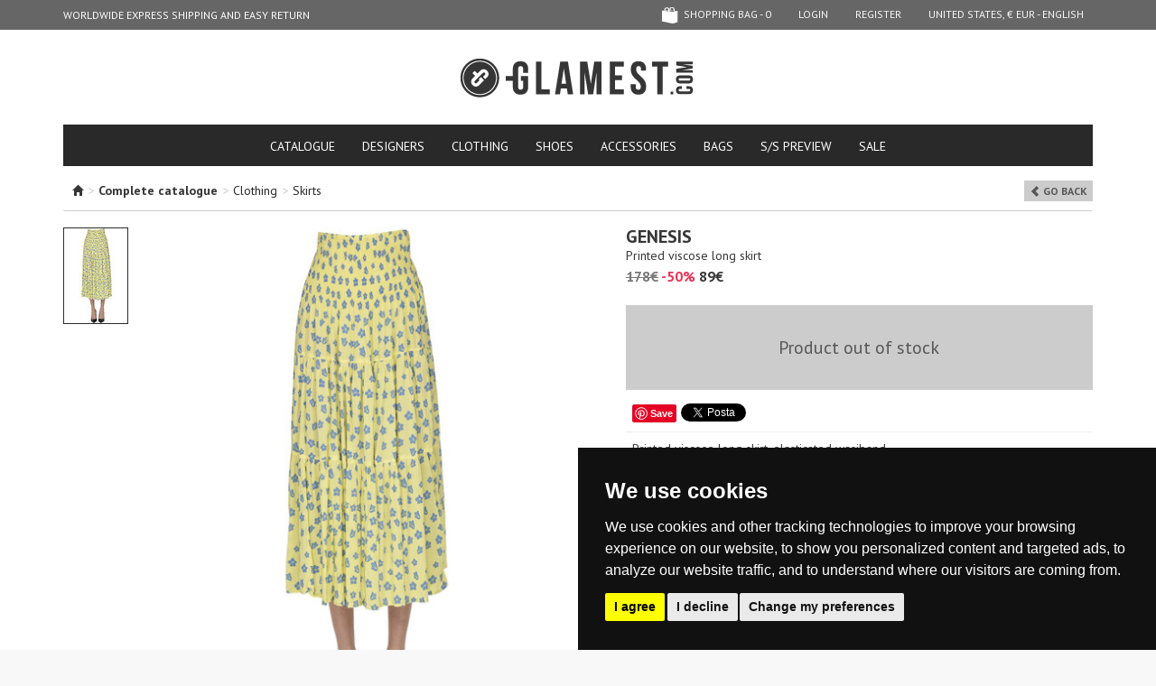

--- FILE ---
content_type: text/html; charset=UTF-8
request_url: https://www.glamest.com/genesis/printed-viscose-long-skirt-gnn00001014ae
body_size: 8057
content:
<!DOCTYPE html>
<html lang="en">
    <head>
        <meta http-equiv="Content-Type" content="text/html; charset=UTF-8"/>

<title>Genesis Printed viscose long skirt - Buy online on Glamest Fashion Outlet - Glamest.com | Online Designer Fashion Outlet</title>
<meta name="keywords" content="Skirts woman, Genesis, ">
<meta name="description" content="Buy Genesis Skirts on Glamest Fashion Outlet, select the Genesis Printed viscose long skirt of your choice up to 50% off.">

<meta name="robots" content="index,follow"/>
<meta name="revisit-after" content="1 day" />

<meta property="fb:app_id" content="103874876428508" />
<meta property="og:title" content="Genesis Printed viscose long skirt - Buy online on Glamest Fashion Outlet - Glamest.com | Online Designer Fashion Outlet"/>
<meta property="og:description" content="Buy Genesis Skirts on Glamest Fashion Outlet, select the Genesis Printed viscose long skirt of your choice up to 50% off."/>
<meta property="og:url" content="https://www.glamest.com/genesis/printed-viscose-long-skirt-gnn00001014ae"/>
<meta property="og:site_name" content="Glamest"/>

<meta property="og:type" content="product" />
<meta property="og:brand" content="Genesis" />
<meta property="og:image" content="//cdn.glamest.com/M28368860b3ec3c8f9b1985384216a15b.jpg" />

<!-- canonical -->
<link rel="canonical" href="https://www.glamest.com/genesis/printed-viscose-long-skirt-gnn00001014ae">
<!-- hreflangs -->
<link rel="alternate" href="https://www.glamest.com/genesis/printed-viscose-long-skirt-gnn00001014ae" hreflang="en" />
<link rel="alternate" href="https://www.glamest.com/it/genesis/gonna-lunga-in-viscosa-stampata-gnn00001014ae" hreflang="it" />

<!-- mobile version -->
<link rel="alternate" media="only screen and (max-width: 640px)" href="https://m.glamest.com/genesis/printed-viscose-long-skirt-gnn00001014ae">
<meta name="viewport" content="width=980">

<link rel="manifest" href="/manifest.json">
<meta name="theme-color" content="#2d2d2b">

<!-- icons -->
<link rel="shortcut icon" href="/favicon.ico" type="image/x-icon" />
<link rel="apple-touch-icon" sizes="57x57" href="//www.glamest.com/gg-app/img/mobile-icons/apple-touch-icon-57x57.png">
<link rel="apple-touch-icon" sizes="60x60" href="//www.glamest.com/gg-app/img/mobile-icons/apple-touch-icon-60x60.png">
<link rel="apple-touch-icon" sizes="72x72" href="//www.glamest.com/gg-app/img/mobile-icons/apple-touch-icon-72x72.png">
<link rel="apple-touch-icon" sizes="76x76" href="//www.glamest.com/gg-app/img/mobile-icons/apple-touch-icon-76x76.png">
<link rel="apple-touch-icon" sizes="114x114" href="//www.glamest.com/gg-app/img/mobile-icons/apple-touch-icon-114x114.png">
<link rel="apple-touch-icon" sizes="120x120" href="//www.glamest.com/gg-app/img/mobile-icons/apple-touch-icon-120x120.png">
<link rel="apple-touch-icon" sizes="144x144" href="//www.glamest.com/gg-app/img/mobile-icons/apple-touch-icon-144x144.png">
<link rel="apple-touch-icon" sizes="152x152" href="//www.glamest.com/gg-app/img/mobile-icons/apple-touch-icon-152x152.png">
<link rel="apple-touch-icon" sizes="180x180" href="//www.glamest.com/gg-app/img/mobile-icons/apple-touch-icon-180x180.png">
<link rel="icon" type="image/png" href="//www.glamest.com/gg-app/img/mobile-icons/favicon-16x16.png" sizes="16x16">
<link rel="icon" type="image/png" href="//www.glamest.com/gg-app/img/mobile-icons/favicon-32x32.png" sizes="32x32">
<link rel="icon" type="image/png" href="//www.glamest.com/gg-app/img/mobile-icons/favicon-96x96.png" sizes="96x96">
<link rel="icon" type="image/png" href="//www.glamest.com/gg-app/img/mobile-icons/android-chrome-192x192.png" sizes="192x192">
<meta name="msapplication-square70x70logo" content="//www.glamest.com/gg-app/img/mobile-icons/smalltile.png" />
<meta name="msapplication-square150x150logo" content="//www.glamest.com/gg-app/img/mobile-icons/mediumtile.png" />
<meta name="msapplication-wide310x150logo" content="//www.glamest.com/gg-app/img/mobile-icons/widetile.png" />
<meta name="msapplication-square310x310logo" content="//www.glamest.com/gg-app/img/mobile-icons/largetile.png" />

<link href='//fonts.googleapis.com/css?family=PT+Sans:400,700%7CPT+Serif:400' rel='stylesheet' type='text/css'>
<link type="text/css" rel="stylesheet" href="/min/g=d.css" />

<meta http-equiv="X-UA-Compatible" content="IE=edge" />
<meta name="google-site-verification" content="NyJsdydvzfSN0KZV9m1ZYIq0MiUAVkYteHfqixKebik" />

<!-- pinterest verify -->
<meta name="p:domain_verify" content="881f0c2a6365793565a5011e7a9422f2"/>
<meta name="msvalidate.01" content="3A72C73024F35E403A9E40B350138ACA" />

<script>
    var conf = {"page":"product","lang":"en","store":"US","baseUrl":"https:\/\/www.glamest.com\/","apiUrl":"\/\/www.glamest.com\/api\/","currency":"&#x20ac;","confCookie":"_gmls"},
        lang_strings = {"ajax_filters_error":"<b>We apologize for the inconvenience.<\/b><br>There was an error during products filtering","no_size":"Select a size first"};
</script>

<script src="/min/g=swd.js"></script>
<script defer src="//code.jquery.com/jquery-1.10.1.min.js"></script>
<script defer src="//code.jquery.com/jquery-migrate-1.2.1.min.js"></script>
<script defer type="text/javascript" src="/min/g=d.js"></script>


    </head>
    <body class="scrollingAffix">
        <div id="wrap">
            <div class="container">

             <nav id="navbar" class="navbar navbar-inverse navbar-fixed-top">
    <div class="container">
        <div class="nav-cycle navbar-left">
            <ul><li>WORLDWIDE EXPRESS SHIPPING AND EASY RETURN </li><li>WORLDWIDE EXPRESS SHIPPING AND EASY RETURN </li></ul>        </div>

        <ul class="nav navbar-nav navbar-right">
            <li><li class="relative" id="show_cart"><a href="https://www.glamest.com/checkout/cart" class="cart "><span class="icon cart-empty"></span> shopping bag - <span id="cartCount">0</span></a><span id="cart_overlay" class="cart-overlay"></span></li><li><a href="https://www.glamest.com/secure/login">Login</a></li> <li><a href="https://www.glamest.com/secure/register">Register</a></li><li><a href="#" data-toggle="modal" data-target="#choose_store_modal">United States, &#x20ac; EUR - English</a></li>        </ul>
    </div>
</nav>

<header id="header">

    <div class="logo">
        <h1>
            <a href="https://www.glamest.com/">GLAMEST.COM</a>
        </h1>
    </div>

    <div class="row">

        <div class="col-sm-24">

            <nav class="big-nav clearfix">
                <ul class="nav nav-tabs">
                    <li class="">
                        <a href="https://www.glamest.com/catalog">catalogue</a>
                    </li>

                    <li class="">
                        <a href="https://www.glamest.com/designers">designers</a>
                    </li>

                    <li><a href="https://www.glamest.com/catalog/clothing">Clothing</a><li><a href="https://www.glamest.com/catalog/shoes">Shoes</a><li><a href="https://www.glamest.com/catalog/accessories">Accessories</a><li><a href="https://www.glamest.com/catalog/bags">Bags</a>

                    <li id="collection_200"><a href="https://www.glamest.com/collections/s-s-preview">S/S PREVIEW</a></li><li id="collection_199"><a href="https://www.glamest.com/collections/sale">SALE</a></li>
                </ul>

            </nav>

        </div>
    </div>
</header>
                <section>
                    <div class="page-product " id="container">

                    <div class="breadcrumb">
    <span class="glyphicon glyphicon-home"></span><ol xmlns:v="http://rdf.data-vocabulary.org/#"><li> <span class="grey">></span> <b>Complete catalogue</b></li><li typeof="v:Breadcrumb"> <span class="grey">></span> <a rel="v:url" property="v:title" href="https://www.glamest.com/catalog/clothing" title="Clothing">Clothing</a></li><li typeof="v:Breadcrumb"> <span class="grey">></span> <a rel="v:url" property="v:title" href="https://www.glamest.com/catalog/clothing/skirts" title="Skirts">Skirts</a></li></ol>    <div class="pull-right"><a class="g-label" href="javascript:history.go(-1);"><span class="glyphicon glyphicon-chevron-left"> </span> Go back</a></div>
</div>
<div class="clear"></div>

<div itemscope itemtype="https://schema.org/Product" class="row">

    <div class="col-xs-12">
        <div class="row">
            <div id="photo_thumbs" class="col-xs-4">
                <div class=" currentVariant" data-variant="38371"><a href="#" data-index="0" data-id="38371" data-thumb="//cdn.glamest.com/T28368860b3ec3c8f9b1985384216a15b.jpg" data-medium="//cdn.glamest.com/M28368860b3ec3c8f9b1985384216a15b.jpg" data-large="//cdn.glamest.com/28368860b3ec3c8f9b1985384216a15b.jpg" class=" current"><img src="//cdn.glamest.com/T28368860b3ec3c8f9b1985384216a15b.jpg"/></a><div class="clear"></div></div>            </div>

            <div id="photo_slider" class="col-xs-20">
                <a class="anim218 zoom-image" href="#" data-id="38371" data-large="//cdn.glamest.com/28368860b3ec3c8f9b1985384216a15b.jpg"><img itemprop="image" class="img-responsive" src="//cdn.glamest.com/M28368860b3ec3c8f9b1985384216a15b.jpg" /></a>            </div>
        </div>
    </div>

    <div class="col-xs-11 col-xs-offset-1">
        <h2 class="designer" itemprop="brand"><strong>Genesis</strong></h2>
        <h3 class="name" itemprop="name">Printed viscose long skirt</h3>
                        <div class="price">

                    <span class="retailer">178&#x20ac;</span>
                    <span class="sconto">-50%</span>

                    <div class="total" itemprop="offers" itemscope itemtype="https://schema.org/Offer">
                        <div class="g-price">89&#x20ac;</div>
                        <meta itemprop="price" content="89" />
                        <meta itemprop="priceCurrency" content="EUR" />
                        <link itemprop="availability" href="https://schema.org/OutOfStock" />
                    </div>

                </div>
                
        <div class="cartBlock">
            <div class="empty-product">Product out of stock</div>
        </div>

        <div id="fb-root"></div>

        <div class="bar extra">
            <div>
                <div class="fb-like" data-href="https://www.glamest.com/genesis/printed-viscose-long-skirt-gnn00001014ae" data-send="true" data-layout="button_count" data-width="250" data-show-faces="false"></div>
                <div class="fb_iframe_widget"><a href="http://pinterest.com/pin/create/button/?url=https://www.glamest.com/genesis/printed-viscose-long-skirt-gnn00001014ae&media=//cdn.glamest.com/S28368860b3ec3c8f9b1985384216a15b.jpg&description=" class="pin-it-button" count-layout="none"><img border="0" src="//assets.pinterest.com/images/PinExt.png" title="Pin It" /></a></div>
                <a href="https://twitter.com/share" class="twitter-share-button" data-lang="it" data-count="none" data-hashtags="fashion"></a>
            </div>
        </div>

        <div class="description" itemprop="description">Printed viscose long skirt, elasticated wasiband.<br><br>Sample size: ONE SIZE<br><br>COMPOSITION:<br>100% Viscose</div>

        <div class="bar topic-light link"><a href="https://www.glamest.com/info/shipping" target="_blank">Shipping<span class="glyphicon glyphicon-chevron-right pull-right"></span></a></div>

        <div class="bar topic-light link"><a href="https://www.glamest.com/info/returns-and-refunds" target="_blank">Easy returns<span class="glyphicon glyphicon-chevron-right pull-right"></span></a></div>


        <div class="cartBlockInfo">code: <span id="prod_code">GNN00001014AE</span></div>


    </div>

</div>

<div class="hr hr-label"><div>You may also like</div></div>

<div class="row">
    <div class="related-products row"><div class="col-xs-4 related-product  first"><a href="https://www.glamest.com/elisabetta-franchi/designer-logo-wide-skirt-gnn00007005ae" title="Designer logo wide skirt Elisabetta Franchi"><img alt="Designer logo wide skirt Elisabetta Franchi" src="//cdn.glamest.com/Td8bceb6f259dabd900740eed70301d42.jpg" width="70"></a><span class="designer"><a href="https://www.glamest.com/elisabetta-franchi/designer-logo-wide-skirt-gnn00007005ae" title="Designer logo wide skirt Elisabetta Franchi">Elisabetta Franchi</a></span><span class="nome"><a href="https://www.glamest.com/elisabetta-franchi/designer-logo-wide-skirt-gnn00007005ae" title="Designer logo wide skirt Elisabetta Franchi">Designer logo wide skirt</a></span><span class="p_retailer">460&#x20ac;</span><span class="discount">-50%</span><span class="price">230&#x20ac;</span></div><div class="col-xs-4 related-product  "><a href="https://www.glamest.com/nenette/sequined-tulle-pencil-skirt-gnn00007014ae" title="Sequined tulle pencil skirt Nenette"><img alt="Sequined tulle pencil skirt Nenette" src="//cdn.glamest.com/T5be1ccfccdcfc3a1eebb4c41e4ef6ca4.jpg" width="70"></a><span class="designer"><a href="https://www.glamest.com/nenette/sequined-tulle-pencil-skirt-gnn00007014ae" title="Sequined tulle pencil skirt Nenette">Nenette</a></span><span class="nome"><a href="https://www.glamest.com/nenette/sequined-tulle-pencil-skirt-gnn00007014ae" title="Sequined tulle pencil skirt Nenette">Sequined tulle pencil skirt</a></span><span class="p_retailer">229&#x20ac;</span><span class="discount">-50%</span><span class="price">114&#x20ac;</span></div><div class="col-xs-4 related-product  "><a href="https://www.glamest.com/eleonora-gottardi/knitted-pencil-skirt-gnn00006038ai" title="Knitted pencil skirt Eleonora Gottardi"><img alt="Knitted pencil skirt Eleonora Gottardi" src="//cdn.glamest.com/T3d9583bce0b328094c0b04d191b61455.jpg" width="70"></a><span class="designer"><a href="https://www.glamest.com/eleonora-gottardi/knitted-pencil-skirt-gnn00006038ai" title="Knitted pencil skirt Eleonora Gottardi">Eleonora Gottardi</a></span><span class="nome"><a href="https://www.glamest.com/eleonora-gottardi/knitted-pencil-skirt-gnn00006038ai" title="Knitted pencil skirt Eleonora Gottardi">Knitted pencil skirt</a></span><span class="p_retailer">385&#x20ac;</span><span class="discount"><span class="extra_discount">-70%</span> <span class="lt">-50%</span></span><span class="price">116&#x20ac;</span></div><div class="col-xs-4 related-product  "><a href="https://www.glamest.com/max-mara/lubiana-pencil-skirt-gnn00006026ai" title="Lubiana pencil skirt Max Mara"><img alt="Lubiana pencil skirt Max Mara" src="//cdn.glamest.com/Ta111a887bcb7c6dc2ad5cf1996a7df38.jpg" width="70"></a><span class="designer"><a href="https://www.glamest.com/max-mara/lubiana-pencil-skirt-gnn00006026ai" title="Lubiana pencil skirt Max Mara">Max Mara</a></span><span class="nome"><a href="https://www.glamest.com/max-mara/lubiana-pencil-skirt-gnn00006026ai" title="Lubiana pencil skirt Max Mara">Lubiana pencil skirt</a></span><span class="p_retailer">334&#x20ac;</span><span class="discount"><span class="extra_discount">-20%</span></span><span class="price">267&#x20ac;</span></div><div class="col-xs-4 related-product  "><a href="https://www.glamest.com/salvatore-santoro/old-looking-effect-leather-mini-skirt-gnn00006022ai" title="Old looking effect leather mini skirt Salvatore Santoro"><img alt="Old looking effect leather mini skirt Salvatore Santoro" src="//cdn.glamest.com/T91279c3526988ebf791ea9e481d0416f.jpg" width="70"></a><span class="designer"><a href="https://www.glamest.com/salvatore-santoro/old-looking-effect-leather-mini-skirt-gnn00006022ai" title="Old looking effect leather mini skirt Salvatore Santoro">Salvatore Santoro</a></span><span class="nome"><a href="https://www.glamest.com/salvatore-santoro/old-looking-effect-leather-mini-skirt-gnn00006022ai" title="Old looking effect leather mini skirt Salvatore Santoro">Old looking effect leather mini skirt</a></span><span class="p_retailer">747&#x20ac;</span><span class="discount"><span class="extra_discount">-70%</span> <span class="lt">-50%</span></span><span class="price">224&#x20ac;</span></div><div class="col-xs-4 related-product   last"><a href="https://www.glamest.com/co-go/full-skirt-gnn00006039ai" title="Full skirt Co.Go"><img alt="Full skirt Co.Go" src="//cdn.glamest.com/Tbe283a52926a06d0aa0caa720a49e754.jpg" width="70"></a><span class="designer"><a href="https://www.glamest.com/co-go/full-skirt-gnn00006039ai" title="Full skirt Co.Go">Co.Go</a></span><span class="nome"><a href="https://www.glamest.com/co-go/full-skirt-gnn00006039ai" title="Full skirt Co.Go">Full skirt</a></span><span class="p_retailer">788&#x20ac;</span><span class="discount"><span class="extra_discount">-70%</span> <span class="lt">-50%</span></span><span class="price">236&#x20ac;</span></div></div></div>

<div id="size-chart-modal" class="modal fade" tabindex="-1" role="dialog" aria-labelledby="SizeChart" aria-hidden="true">
    <div class="modal-dialog modal-dialog-sizes">
        <div class="modal-content">
            <div class="modal-header">
                <button type="button" class="close" data-dismiss="modal" aria-hidden="true">&times;</button>
                <h4 class="modal-title" id="myModalLabel"><b>Size chart</b></h4>
            </div>
            <div class="modal-body">
                <img src="//www.glamest.com/gg-app/img/size-chart.jpg">
            </div>
        </div>
    </div>
</div>



    <!-- Google Tag Manager -->
    <script type="text/javascript">
      if(window.gtag) {
        gtag('event', 'view_item', {
          "items": {"id":"GNN00001014AE","name":"Printed viscose long skirt","brand":"Genesis","category":"Skirts","quantity":null,"price":89}        });
      }
    </script>

                    </div>
                </section>

            </div>

<footer id="footer">

    <div class="social-wrap">
        <div class="container">

            <div class="row">

                <div class="col-xs-14">
                    <div class="h3">Follow us on</div>
                    <ul>
                        <li><a href="https://www.facebook.com/glamest" target="_blank" rel="nofollow"><span class="icon icon-facebook"></span> FACEBOOK</a></li><li><a href="https://www.instagram.com/glamest" target="_blank" rel="nofollow"><span class="icon icon-instagram"></span> INSTAGRAM</a></li><li><a href="http://pinterest.com/glamest/" target="_blank" rel="nofollow"><span class="icon icon-pinterest"></span> PINTEREST</a></li>                    </ul>
                </div>

                <div class="col-xs-10 social">

                    <div class="social-icons">
                        
                    </div>

                </div>

            </div>


        </div>
    </div>

    <div class="container">

        <div class="row main">

            <div class="col-xs-14">
                <div class="h3">Staff picks</div>
                <div class="related-products inverse row"><div class="col-xs-6 related-product  first"><div class="related-product-inner"><a class="img" href="https://www.glamest.com/blukey/chino-trousers-pnp00007046ae" title="Chino trousers Blukey"><img alt="Chino trousers Blukey" src="//cdn.glamest.com/T5b7caed93295f89cd055ad304832fef6.jpg" width="70"></a><span class="designer"><a href="https://www.glamest.com/blukey/chino-trousers-pnp00007046ae" title="Chino trousers Blukey">Blukey</a></span></div></div><div class="col-xs-6 related-product  "><div class="related-product-inner"><a class="img" href="https://www.glamest.com/pinko/gagny-blazer-csg00006020ai" title="Gagny blazer Pinko"><img alt="Gagny blazer Pinko" src="//cdn.glamest.com/T6b49196be762beb5e55334948f970bac.jpg" width="70"></a><span class="designer"><a href="https://www.glamest.com/pinko/gagny-blazer-csg00006020ai" title="Gagny blazer Pinko">Pinko</a></span></div></div><div class="col-xs-6 related-product  "><div class="related-product-inner"><a class="img" href="https://www.glamest.com/p-a-r-o-s-h/velvet-gilet-csg00006063ai" title="Velvet gilet P.A.R.O.S.H."><img alt="Velvet gilet P.A.R.O.S.H." src="//cdn.glamest.com/T3fa0223c30632f79aa991546b2c461a2.jpg" width="70"></a><span class="designer"><a href="https://www.glamest.com/p-a-r-o-s-h/velvet-gilet-csg00006063ai" title="Velvet gilet P.A.R.O.S.H.">P.A.R.O.S.H.</a></span></div></div><div class="col-xs-6 related-product   last"><div class="related-product-inner"><a class="img" href="https://www.glamest.com/furla/compact-wallet-bre00007044ae" title="Compact wallet Furla"><img alt="Compact wallet Furla" src="//cdn.glamest.com/T02882d6376eb90de3fb89cf9a5a54168.jpg" width="70"></a><span class="designer"><a href="https://www.glamest.com/furla/compact-wallet-bre00007044ae" title="Compact wallet Furla">Furla</a></span></div></div></div>                <p class="payoff">Glamest, the Luxury Women Fashion Outlet.</p>
            </div>

            <div class="col-xs-8 col-xs-offset-2 ">
                <div class="newsletter">
                    <div class="h3">Subscribe to newsletter</div>
                                            <form action="#" method="post" class="nw_subscribe">
                            <div class="form-group">
                                <div class="input-group">
                                    <input type="text" class="form-control" name="email" placeholder="email" value="">
                                    <div class="input-group-btn">
                                        <button class="btn">Subscribe</button>
                                    </div>
                                </div>
                            </div>
                            <div class="form-group">
                                <label class="checkbox-inline">
                                    <input type="checkbox" name="agree-privacy" class="checkbox" required>
                                    I have read and understood the <a href="https://www.glamest.com/info/privacy-cookies" target="_blank">Privacy policy</a>                                </label>
                            </div>
                            <div class="g-recaptcha"
                                 data-sitekey="6LeQI7kaAAAAAKxToAwhtMs7PMCAAR8nOyK5T3qA"
                                 data-callback='__g_nw_recaptcha_submit'
                                 data-badge="inline"
                                 data-size="invisible">
                            </div>
                        </form>
                                        <div class="nw_info"></div>
                </div>

                <hr>

                <div class="row info-wrap">

                    <div class="col-xs-12 info">
                        <div class="h3">info</div>
                        <ul>
                            <li></li>
                            <li class="item_1" id="page_18"><a href="https://www.glamest.com/info/payments">Payments</a></li><li class="item_2" id="page_22"><a href="https://www.glamest.com/info/shipping">Shipping</a></li><li class="item_3" id="page_2"><a href="https://www.glamest.com/info/returns-and-refunds">Returns and Refunds</a></li><li class="item_4" id="page_1"><a href="https://www.glamest.com/info/sizes-guide">Sizes Guide</a></li><li class="item_5" id="page_3"><a href="https://www.glamest.com/info/f-a-q">F A Q</a></li><li class="item_6" id="page_23"><a href="https://www.glamest.com/info/general-sale-conditions">General Sale Conditions</a></li>                        </ul>
                    </div>
                    <div class="col-xs-12 info">
                        <div class="h3">About Glamest</div>
                        <ul>
                            <li></li>
                            <li class="item_1" id="page_19"><a href="https://www.glamest.com/info/about-us">About us</a></li><li class="item_2" id="page_31"><a href="https://www.glamest.com/info/store">Store</a></li><li class="item_3" id="page_20"><a href="https://www.glamest.com/info/contacts">Contacts</a></li><li class="item_4" id="page_24"><a href="https://www.glamest.com/info/affiliates">Affiliates</a></li><li class="item_5" id="page_25"><a href="https://www.glamest.com/info/careers">Careers</a></li><li class="item_6" id="page_21"><a href="https://www.glamest.com/info/terms-of-use">Terms of use</a></li><li class="item_7" id="page_4"><a href="https://www.glamest.com/info/privacy-cookies">Privacy/Cookies</a></li>                        </ul>
                    </div>
                </div>

            </div>

        </div>

        <hr>

        <div class="row last">

            <div class="col-xs-12 copy" role="contentinfo">
                &copy; 2026 Glamest S.r.l. - All Rights Reserved - P IVA 01660660091 - <a href="#" id="open_preferences_center">Edit cookie preferences</a>
            </div>

            <div class="col-xs-12 more">
                <span class="icon-credit-cards"></span>
                <img src="//www.glamest.com/gg-app/img/comodo_secure.png" class="comodo" alt="SSL Certificates - Secure payment" width="76" height="26" style="border: 0px;">
                <span class="icon logo-icon"></span>
            </div>

        </div>

    </div>
</footer>

<!-- Modal -->
<div class="modal fade" id="choose_store_modal" tabindex="-1" role="dialog" aria-labelledby="choose_store_label">
    <div class="modal-dialog" role="document">
        <div class="modal-content">
            <div class="modal-header">
                <button type="button" class="close" data-dismiss="modal" aria-label="Close"><span aria-hidden="true">&times;</span></button>
                <h4 class="modal-title" id="choose_store_label">Select your country</h4>
            </div>
            <div class="modal-body">

                <div class="row">

                    <div class="col-md-10">

                        <div class="store-info-choose">

                            <div class="form-group">
                                <label>Shipping to:</label>
                                <select class="form-control" id="store_country_select"></select>
                            </div>

                            <div class="form-group">
                                <label>Select your language:</label>
                                <select class="form-control" id="store_language_select">
                                    <option value="en"  selected="selected">English</option><option value="it" >Italian</option>                                </select>
                            </div>

                        </div>

                    </div>
                    <div class="col-md-14">

                        <div class="store-info-panel">

                            <div class="title" id="m_store_name"></div>

                            <div class="bold">Currency:</div>
                            <p id="m_store_currency"></p>

                            <div class="bold">Shipping costs:</div>
                            <p id="m_store_shipping"></p>

                            <div class="bold">Free shipping over:</div>
                            <p id="m_store_shipping_free"></p>

                            <div class="disclaimer vat hide"> Payment and Invoice are in EURO, prices are VAT (Value Added Tax) included.</div>
                            <div class="disclaimer no-vat hide"> Payment and Invoice are in EURO, prices are VAT (Value Added Tax) exempt.</div>

                        </div>

                    </div>

                </div>

            </div>
            <div class="modal-footer">
                <span class="btn white pull-left" data-dismiss="modal">Go back</span>
                <span class="btn btn-primary" id="store_country_submit">Select</span>
            </div>
        </div>
    </div>
</div>

        </div>

            <div class="hide">
        <script src="https://js.stripe.com/v3/"></script><script src="https://www.google.com/recaptcha/api.js" async defer></script><div itemscope itemtype="https://schema.org/OnlineStore">
    <meta itemprop="name" content="Glamest.com" />
    <link itemprop="url" href="https://www.glamest.com/" />
    <meta itemprop="areaServed" content="Worldwide" />
    <div itemprop="hasShippingService" itemscope itemtype="https://schema.org/ShippingService">
        <meta itemprop="name" content="Express courier" />
        <meta itemprop="areaServed" content="Worldwide" />
    </div>
    <div itemprop="hasMerchantReturnPolicy" itemscope itemtype="https://schema.org/MerchantReturnPolicy">
        <link itemprop="merchantReturnLink" href="https://www.glamest.com/info/returns-and-refunds"
    </div>
</div>

    </div>
        <script type="text/javascript" src="https://www.termsfeed.com/public/cookie-consent/4.0.0/cookie-consent.js" charset="UTF-8"></script>
        <script type="text/javascript" charset="UTF-8">
          document.addEventListener('DOMContentLoaded', function () {
            cookieconsent.run({
              "notice_banner_type": "simple",
              "consent_type": "express",
              "palette": "dark",
              "language": "en",
              "page_load_consent_levels": ["strictly-necessary"],
              "notice_banner_reject_button_hide": false,
              "preferences_center_close_button_hide": false,
              "page_refresh_confirmation_buttons": false,
              "website_name": "Glamest",
              "website_privacy_policy_url": "https://www.glamest.com/info/privacy-cookies"
            });
          });
        </script>
        <style>
            .termsfeed-com---palette-light .cc-nb-reject,
            .termsfeed-com---palette-dark .cc-nb-reject {
                background-color: #eaeaea !important;
                color: #111 !important;
            }
            .termsfeed-com---palette-dark .cc-cp-foot-byline {
                visibility: hidden !important;
            }
        </style>

                                    <script type="text/plain" cookie-consent="strictly-necessary" async src="https://www.googletagmanager.com/gtag/js?id=G-2X8VXLEMY5"></script>
                                                <script type="text/plain" cookie-consent="tracking">
              window.dataLayer = window.dataLayer || [];
              window.gtag = function(){dataLayer.push(arguments);}
              gtag('js', new Date());
              gtag('config', 'G-2X8VXLEMY5');
         </script>
                                                <script type="text/plain" cookie-consent="tracking">!function(f,b,e,v,n,t,s){if(f.fbq)return;n=f.fbq=function(){n.callMethod?
        n.callMethod.apply(n,arguments):n.queue.push(arguments)};if(!f._fbq)f._fbq=n;
        n.push=n;n.loaded=!0;n.version='2.0';n.queue=[];t=b.createElement(e);t.async=!0;
        t.src=v;s=b.getElementsByTagName(e)[0];s.parentNode.insertBefore(t,s)}(window,
        document,'script','//connect.facebook.net/en_US/fbevents.js');

        fbq('init', '1679681805617564');
        fbq('track', 'PageView');</script>
                                                <script type="text/plain" cookie-consent="strictly-necessary"  src="https://assets.pinterest.com/js/pinit.js"></script>
                                                <script type="text/plain" cookie-consent="strictly-necessary">
    !function(d,s,id){var js,fjs=d.getElementsByTagName(s)[0];if(!d.getElementById(id)){js=d.createElement(s);js.id=id;js.src="//platform.twitter.com/widgets.js";fjs.parentNode.insertBefore(js,fjs);}}(document,"script","twitter-wjs");
    </script>
                                                <script type="text/plain" cookie-consent="targeting">var google_tag_params = {
            ecomm_prodid: 'GNN00001014AE',
            ecomm_pagetype: 'product',
            ecomm_totalvalue:  '89'
        };</script>
                                                <script type="text/plain" cookie-consent="tracking">
        var cxtData={
            version : '1.0',
            type : 'product',
            product_id : 'GNN00001014AE',
            product_title : 'Printed viscose long skirt'
            };
            (function(){CxTs=document.createElement('script');
            CxTs.type='text/javascript';CxTs.async=true;CxTn=document.getElementsByTagName('script')[0];
            CxTs.src=((document.location.protocol=='http:')?'http://':'https://')+'mxl.connexity.net/dco/296374.js';
            CxTn.parentNode.insertBefore(CxTs,CxTn);}());
        </script>
                                                <script type="text/plain" cookie-consent="targeting">/* <![CDATA[ */
            var google_conversion_id = 950103909;
            var google_conversion_label = 'bRSNCMOx9AQQ5d6FxQM';
            var google_custom_params = window.google_tag_params;
            var google_remarketing_only = true;
            /* ]]> */</script>
                                                <script type="text/plain" cookie-consent="targeting"  src="//www.googleadservices.com/pagead/conversion.js"></script>
                                                <script type="text/plain" cookie-consent="tracking" defer src="https://www.dwin1.com/12620.js"></script>
                                                <script type="text/plain" cookie-consent="tracking"  src="https://www.bantoa.com/js/bantoa_tracker.js"></script>
                                                <script type="text/plain" cookie-consent="tracking">window.addEventListener('load', function() { window.bantoa_visit_track && bantoa_visit_track(); });</script>
                                                <script type="text/plain" cookie-consent="tracking" async src="//static.criteo.net/js/ld/ld.js"></script>
                                                <script type="text/plain" cookie-consent="tracking">window.criteo_q = window.criteo_q || [];
        var deviceType = /iPad/.test(navigator.userAgent) ? "t" : /Mobile|iP(hone|od)|Android|BlackBerry|IEMobile|Silk/.test(navigator.userAgent) ? "m" : "d";
        window.criteo_q.push(
         { event: "setAccount", account: 50217},
         { event: "setEmail", email: "" },
         { event: "setSiteType", type: deviceType},
         { event: "viewItem", item: "gnn00001014ae" });</script>
                                                <script type="text/plain" cookie-consent="tracking">(function (d, s, id) {
                    var js, fjs = d.getElementsByTagName(s)[0];
                    if (d.getElementById(id)) return;
                    js = d.createElement(s);
                    js.id = id;
                    js.src = '//connect.facebook.net/en_US/all.js#xfbml=1&appId=103874876428508';
                    fjs.parentNode.insertBefore(js, fjs);
                }(document, 'script', 'facebook-jssdk'));</script>
                    
            </body>
</html>

--- FILE ---
content_type: text/html; charset=utf-8
request_url: https://www.google.com/recaptcha/api2/anchor?ar=1&k=6LeQI7kaAAAAAKxToAwhtMs7PMCAAR8nOyK5T3qA&co=aHR0cHM6Ly93d3cuZ2xhbWVzdC5jb206NDQz&hl=en&v=PoyoqOPhxBO7pBk68S4YbpHZ&size=invisible&badge=inline&anchor-ms=20000&execute-ms=30000&cb=vopsdpkihp66
body_size: 49251
content:
<!DOCTYPE HTML><html dir="ltr" lang="en"><head><meta http-equiv="Content-Type" content="text/html; charset=UTF-8">
<meta http-equiv="X-UA-Compatible" content="IE=edge">
<title>reCAPTCHA</title>
<style type="text/css">
/* cyrillic-ext */
@font-face {
  font-family: 'Roboto';
  font-style: normal;
  font-weight: 400;
  font-stretch: 100%;
  src: url(//fonts.gstatic.com/s/roboto/v48/KFO7CnqEu92Fr1ME7kSn66aGLdTylUAMa3GUBHMdazTgWw.woff2) format('woff2');
  unicode-range: U+0460-052F, U+1C80-1C8A, U+20B4, U+2DE0-2DFF, U+A640-A69F, U+FE2E-FE2F;
}
/* cyrillic */
@font-face {
  font-family: 'Roboto';
  font-style: normal;
  font-weight: 400;
  font-stretch: 100%;
  src: url(//fonts.gstatic.com/s/roboto/v48/KFO7CnqEu92Fr1ME7kSn66aGLdTylUAMa3iUBHMdazTgWw.woff2) format('woff2');
  unicode-range: U+0301, U+0400-045F, U+0490-0491, U+04B0-04B1, U+2116;
}
/* greek-ext */
@font-face {
  font-family: 'Roboto';
  font-style: normal;
  font-weight: 400;
  font-stretch: 100%;
  src: url(//fonts.gstatic.com/s/roboto/v48/KFO7CnqEu92Fr1ME7kSn66aGLdTylUAMa3CUBHMdazTgWw.woff2) format('woff2');
  unicode-range: U+1F00-1FFF;
}
/* greek */
@font-face {
  font-family: 'Roboto';
  font-style: normal;
  font-weight: 400;
  font-stretch: 100%;
  src: url(//fonts.gstatic.com/s/roboto/v48/KFO7CnqEu92Fr1ME7kSn66aGLdTylUAMa3-UBHMdazTgWw.woff2) format('woff2');
  unicode-range: U+0370-0377, U+037A-037F, U+0384-038A, U+038C, U+038E-03A1, U+03A3-03FF;
}
/* math */
@font-face {
  font-family: 'Roboto';
  font-style: normal;
  font-weight: 400;
  font-stretch: 100%;
  src: url(//fonts.gstatic.com/s/roboto/v48/KFO7CnqEu92Fr1ME7kSn66aGLdTylUAMawCUBHMdazTgWw.woff2) format('woff2');
  unicode-range: U+0302-0303, U+0305, U+0307-0308, U+0310, U+0312, U+0315, U+031A, U+0326-0327, U+032C, U+032F-0330, U+0332-0333, U+0338, U+033A, U+0346, U+034D, U+0391-03A1, U+03A3-03A9, U+03B1-03C9, U+03D1, U+03D5-03D6, U+03F0-03F1, U+03F4-03F5, U+2016-2017, U+2034-2038, U+203C, U+2040, U+2043, U+2047, U+2050, U+2057, U+205F, U+2070-2071, U+2074-208E, U+2090-209C, U+20D0-20DC, U+20E1, U+20E5-20EF, U+2100-2112, U+2114-2115, U+2117-2121, U+2123-214F, U+2190, U+2192, U+2194-21AE, U+21B0-21E5, U+21F1-21F2, U+21F4-2211, U+2213-2214, U+2216-22FF, U+2308-230B, U+2310, U+2319, U+231C-2321, U+2336-237A, U+237C, U+2395, U+239B-23B7, U+23D0, U+23DC-23E1, U+2474-2475, U+25AF, U+25B3, U+25B7, U+25BD, U+25C1, U+25CA, U+25CC, U+25FB, U+266D-266F, U+27C0-27FF, U+2900-2AFF, U+2B0E-2B11, U+2B30-2B4C, U+2BFE, U+3030, U+FF5B, U+FF5D, U+1D400-1D7FF, U+1EE00-1EEFF;
}
/* symbols */
@font-face {
  font-family: 'Roboto';
  font-style: normal;
  font-weight: 400;
  font-stretch: 100%;
  src: url(//fonts.gstatic.com/s/roboto/v48/KFO7CnqEu92Fr1ME7kSn66aGLdTylUAMaxKUBHMdazTgWw.woff2) format('woff2');
  unicode-range: U+0001-000C, U+000E-001F, U+007F-009F, U+20DD-20E0, U+20E2-20E4, U+2150-218F, U+2190, U+2192, U+2194-2199, U+21AF, U+21E6-21F0, U+21F3, U+2218-2219, U+2299, U+22C4-22C6, U+2300-243F, U+2440-244A, U+2460-24FF, U+25A0-27BF, U+2800-28FF, U+2921-2922, U+2981, U+29BF, U+29EB, U+2B00-2BFF, U+4DC0-4DFF, U+FFF9-FFFB, U+10140-1018E, U+10190-1019C, U+101A0, U+101D0-101FD, U+102E0-102FB, U+10E60-10E7E, U+1D2C0-1D2D3, U+1D2E0-1D37F, U+1F000-1F0FF, U+1F100-1F1AD, U+1F1E6-1F1FF, U+1F30D-1F30F, U+1F315, U+1F31C, U+1F31E, U+1F320-1F32C, U+1F336, U+1F378, U+1F37D, U+1F382, U+1F393-1F39F, U+1F3A7-1F3A8, U+1F3AC-1F3AF, U+1F3C2, U+1F3C4-1F3C6, U+1F3CA-1F3CE, U+1F3D4-1F3E0, U+1F3ED, U+1F3F1-1F3F3, U+1F3F5-1F3F7, U+1F408, U+1F415, U+1F41F, U+1F426, U+1F43F, U+1F441-1F442, U+1F444, U+1F446-1F449, U+1F44C-1F44E, U+1F453, U+1F46A, U+1F47D, U+1F4A3, U+1F4B0, U+1F4B3, U+1F4B9, U+1F4BB, U+1F4BF, U+1F4C8-1F4CB, U+1F4D6, U+1F4DA, U+1F4DF, U+1F4E3-1F4E6, U+1F4EA-1F4ED, U+1F4F7, U+1F4F9-1F4FB, U+1F4FD-1F4FE, U+1F503, U+1F507-1F50B, U+1F50D, U+1F512-1F513, U+1F53E-1F54A, U+1F54F-1F5FA, U+1F610, U+1F650-1F67F, U+1F687, U+1F68D, U+1F691, U+1F694, U+1F698, U+1F6AD, U+1F6B2, U+1F6B9-1F6BA, U+1F6BC, U+1F6C6-1F6CF, U+1F6D3-1F6D7, U+1F6E0-1F6EA, U+1F6F0-1F6F3, U+1F6F7-1F6FC, U+1F700-1F7FF, U+1F800-1F80B, U+1F810-1F847, U+1F850-1F859, U+1F860-1F887, U+1F890-1F8AD, U+1F8B0-1F8BB, U+1F8C0-1F8C1, U+1F900-1F90B, U+1F93B, U+1F946, U+1F984, U+1F996, U+1F9E9, U+1FA00-1FA6F, U+1FA70-1FA7C, U+1FA80-1FA89, U+1FA8F-1FAC6, U+1FACE-1FADC, U+1FADF-1FAE9, U+1FAF0-1FAF8, U+1FB00-1FBFF;
}
/* vietnamese */
@font-face {
  font-family: 'Roboto';
  font-style: normal;
  font-weight: 400;
  font-stretch: 100%;
  src: url(//fonts.gstatic.com/s/roboto/v48/KFO7CnqEu92Fr1ME7kSn66aGLdTylUAMa3OUBHMdazTgWw.woff2) format('woff2');
  unicode-range: U+0102-0103, U+0110-0111, U+0128-0129, U+0168-0169, U+01A0-01A1, U+01AF-01B0, U+0300-0301, U+0303-0304, U+0308-0309, U+0323, U+0329, U+1EA0-1EF9, U+20AB;
}
/* latin-ext */
@font-face {
  font-family: 'Roboto';
  font-style: normal;
  font-weight: 400;
  font-stretch: 100%;
  src: url(//fonts.gstatic.com/s/roboto/v48/KFO7CnqEu92Fr1ME7kSn66aGLdTylUAMa3KUBHMdazTgWw.woff2) format('woff2');
  unicode-range: U+0100-02BA, U+02BD-02C5, U+02C7-02CC, U+02CE-02D7, U+02DD-02FF, U+0304, U+0308, U+0329, U+1D00-1DBF, U+1E00-1E9F, U+1EF2-1EFF, U+2020, U+20A0-20AB, U+20AD-20C0, U+2113, U+2C60-2C7F, U+A720-A7FF;
}
/* latin */
@font-face {
  font-family: 'Roboto';
  font-style: normal;
  font-weight: 400;
  font-stretch: 100%;
  src: url(//fonts.gstatic.com/s/roboto/v48/KFO7CnqEu92Fr1ME7kSn66aGLdTylUAMa3yUBHMdazQ.woff2) format('woff2');
  unicode-range: U+0000-00FF, U+0131, U+0152-0153, U+02BB-02BC, U+02C6, U+02DA, U+02DC, U+0304, U+0308, U+0329, U+2000-206F, U+20AC, U+2122, U+2191, U+2193, U+2212, U+2215, U+FEFF, U+FFFD;
}
/* cyrillic-ext */
@font-face {
  font-family: 'Roboto';
  font-style: normal;
  font-weight: 500;
  font-stretch: 100%;
  src: url(//fonts.gstatic.com/s/roboto/v48/KFO7CnqEu92Fr1ME7kSn66aGLdTylUAMa3GUBHMdazTgWw.woff2) format('woff2');
  unicode-range: U+0460-052F, U+1C80-1C8A, U+20B4, U+2DE0-2DFF, U+A640-A69F, U+FE2E-FE2F;
}
/* cyrillic */
@font-face {
  font-family: 'Roboto';
  font-style: normal;
  font-weight: 500;
  font-stretch: 100%;
  src: url(//fonts.gstatic.com/s/roboto/v48/KFO7CnqEu92Fr1ME7kSn66aGLdTylUAMa3iUBHMdazTgWw.woff2) format('woff2');
  unicode-range: U+0301, U+0400-045F, U+0490-0491, U+04B0-04B1, U+2116;
}
/* greek-ext */
@font-face {
  font-family: 'Roboto';
  font-style: normal;
  font-weight: 500;
  font-stretch: 100%;
  src: url(//fonts.gstatic.com/s/roboto/v48/KFO7CnqEu92Fr1ME7kSn66aGLdTylUAMa3CUBHMdazTgWw.woff2) format('woff2');
  unicode-range: U+1F00-1FFF;
}
/* greek */
@font-face {
  font-family: 'Roboto';
  font-style: normal;
  font-weight: 500;
  font-stretch: 100%;
  src: url(//fonts.gstatic.com/s/roboto/v48/KFO7CnqEu92Fr1ME7kSn66aGLdTylUAMa3-UBHMdazTgWw.woff2) format('woff2');
  unicode-range: U+0370-0377, U+037A-037F, U+0384-038A, U+038C, U+038E-03A1, U+03A3-03FF;
}
/* math */
@font-face {
  font-family: 'Roboto';
  font-style: normal;
  font-weight: 500;
  font-stretch: 100%;
  src: url(//fonts.gstatic.com/s/roboto/v48/KFO7CnqEu92Fr1ME7kSn66aGLdTylUAMawCUBHMdazTgWw.woff2) format('woff2');
  unicode-range: U+0302-0303, U+0305, U+0307-0308, U+0310, U+0312, U+0315, U+031A, U+0326-0327, U+032C, U+032F-0330, U+0332-0333, U+0338, U+033A, U+0346, U+034D, U+0391-03A1, U+03A3-03A9, U+03B1-03C9, U+03D1, U+03D5-03D6, U+03F0-03F1, U+03F4-03F5, U+2016-2017, U+2034-2038, U+203C, U+2040, U+2043, U+2047, U+2050, U+2057, U+205F, U+2070-2071, U+2074-208E, U+2090-209C, U+20D0-20DC, U+20E1, U+20E5-20EF, U+2100-2112, U+2114-2115, U+2117-2121, U+2123-214F, U+2190, U+2192, U+2194-21AE, U+21B0-21E5, U+21F1-21F2, U+21F4-2211, U+2213-2214, U+2216-22FF, U+2308-230B, U+2310, U+2319, U+231C-2321, U+2336-237A, U+237C, U+2395, U+239B-23B7, U+23D0, U+23DC-23E1, U+2474-2475, U+25AF, U+25B3, U+25B7, U+25BD, U+25C1, U+25CA, U+25CC, U+25FB, U+266D-266F, U+27C0-27FF, U+2900-2AFF, U+2B0E-2B11, U+2B30-2B4C, U+2BFE, U+3030, U+FF5B, U+FF5D, U+1D400-1D7FF, U+1EE00-1EEFF;
}
/* symbols */
@font-face {
  font-family: 'Roboto';
  font-style: normal;
  font-weight: 500;
  font-stretch: 100%;
  src: url(//fonts.gstatic.com/s/roboto/v48/KFO7CnqEu92Fr1ME7kSn66aGLdTylUAMaxKUBHMdazTgWw.woff2) format('woff2');
  unicode-range: U+0001-000C, U+000E-001F, U+007F-009F, U+20DD-20E0, U+20E2-20E4, U+2150-218F, U+2190, U+2192, U+2194-2199, U+21AF, U+21E6-21F0, U+21F3, U+2218-2219, U+2299, U+22C4-22C6, U+2300-243F, U+2440-244A, U+2460-24FF, U+25A0-27BF, U+2800-28FF, U+2921-2922, U+2981, U+29BF, U+29EB, U+2B00-2BFF, U+4DC0-4DFF, U+FFF9-FFFB, U+10140-1018E, U+10190-1019C, U+101A0, U+101D0-101FD, U+102E0-102FB, U+10E60-10E7E, U+1D2C0-1D2D3, U+1D2E0-1D37F, U+1F000-1F0FF, U+1F100-1F1AD, U+1F1E6-1F1FF, U+1F30D-1F30F, U+1F315, U+1F31C, U+1F31E, U+1F320-1F32C, U+1F336, U+1F378, U+1F37D, U+1F382, U+1F393-1F39F, U+1F3A7-1F3A8, U+1F3AC-1F3AF, U+1F3C2, U+1F3C4-1F3C6, U+1F3CA-1F3CE, U+1F3D4-1F3E0, U+1F3ED, U+1F3F1-1F3F3, U+1F3F5-1F3F7, U+1F408, U+1F415, U+1F41F, U+1F426, U+1F43F, U+1F441-1F442, U+1F444, U+1F446-1F449, U+1F44C-1F44E, U+1F453, U+1F46A, U+1F47D, U+1F4A3, U+1F4B0, U+1F4B3, U+1F4B9, U+1F4BB, U+1F4BF, U+1F4C8-1F4CB, U+1F4D6, U+1F4DA, U+1F4DF, U+1F4E3-1F4E6, U+1F4EA-1F4ED, U+1F4F7, U+1F4F9-1F4FB, U+1F4FD-1F4FE, U+1F503, U+1F507-1F50B, U+1F50D, U+1F512-1F513, U+1F53E-1F54A, U+1F54F-1F5FA, U+1F610, U+1F650-1F67F, U+1F687, U+1F68D, U+1F691, U+1F694, U+1F698, U+1F6AD, U+1F6B2, U+1F6B9-1F6BA, U+1F6BC, U+1F6C6-1F6CF, U+1F6D3-1F6D7, U+1F6E0-1F6EA, U+1F6F0-1F6F3, U+1F6F7-1F6FC, U+1F700-1F7FF, U+1F800-1F80B, U+1F810-1F847, U+1F850-1F859, U+1F860-1F887, U+1F890-1F8AD, U+1F8B0-1F8BB, U+1F8C0-1F8C1, U+1F900-1F90B, U+1F93B, U+1F946, U+1F984, U+1F996, U+1F9E9, U+1FA00-1FA6F, U+1FA70-1FA7C, U+1FA80-1FA89, U+1FA8F-1FAC6, U+1FACE-1FADC, U+1FADF-1FAE9, U+1FAF0-1FAF8, U+1FB00-1FBFF;
}
/* vietnamese */
@font-face {
  font-family: 'Roboto';
  font-style: normal;
  font-weight: 500;
  font-stretch: 100%;
  src: url(//fonts.gstatic.com/s/roboto/v48/KFO7CnqEu92Fr1ME7kSn66aGLdTylUAMa3OUBHMdazTgWw.woff2) format('woff2');
  unicode-range: U+0102-0103, U+0110-0111, U+0128-0129, U+0168-0169, U+01A0-01A1, U+01AF-01B0, U+0300-0301, U+0303-0304, U+0308-0309, U+0323, U+0329, U+1EA0-1EF9, U+20AB;
}
/* latin-ext */
@font-face {
  font-family: 'Roboto';
  font-style: normal;
  font-weight: 500;
  font-stretch: 100%;
  src: url(//fonts.gstatic.com/s/roboto/v48/KFO7CnqEu92Fr1ME7kSn66aGLdTylUAMa3KUBHMdazTgWw.woff2) format('woff2');
  unicode-range: U+0100-02BA, U+02BD-02C5, U+02C7-02CC, U+02CE-02D7, U+02DD-02FF, U+0304, U+0308, U+0329, U+1D00-1DBF, U+1E00-1E9F, U+1EF2-1EFF, U+2020, U+20A0-20AB, U+20AD-20C0, U+2113, U+2C60-2C7F, U+A720-A7FF;
}
/* latin */
@font-face {
  font-family: 'Roboto';
  font-style: normal;
  font-weight: 500;
  font-stretch: 100%;
  src: url(//fonts.gstatic.com/s/roboto/v48/KFO7CnqEu92Fr1ME7kSn66aGLdTylUAMa3yUBHMdazQ.woff2) format('woff2');
  unicode-range: U+0000-00FF, U+0131, U+0152-0153, U+02BB-02BC, U+02C6, U+02DA, U+02DC, U+0304, U+0308, U+0329, U+2000-206F, U+20AC, U+2122, U+2191, U+2193, U+2212, U+2215, U+FEFF, U+FFFD;
}
/* cyrillic-ext */
@font-face {
  font-family: 'Roboto';
  font-style: normal;
  font-weight: 900;
  font-stretch: 100%;
  src: url(//fonts.gstatic.com/s/roboto/v48/KFO7CnqEu92Fr1ME7kSn66aGLdTylUAMa3GUBHMdazTgWw.woff2) format('woff2');
  unicode-range: U+0460-052F, U+1C80-1C8A, U+20B4, U+2DE0-2DFF, U+A640-A69F, U+FE2E-FE2F;
}
/* cyrillic */
@font-face {
  font-family: 'Roboto';
  font-style: normal;
  font-weight: 900;
  font-stretch: 100%;
  src: url(//fonts.gstatic.com/s/roboto/v48/KFO7CnqEu92Fr1ME7kSn66aGLdTylUAMa3iUBHMdazTgWw.woff2) format('woff2');
  unicode-range: U+0301, U+0400-045F, U+0490-0491, U+04B0-04B1, U+2116;
}
/* greek-ext */
@font-face {
  font-family: 'Roboto';
  font-style: normal;
  font-weight: 900;
  font-stretch: 100%;
  src: url(//fonts.gstatic.com/s/roboto/v48/KFO7CnqEu92Fr1ME7kSn66aGLdTylUAMa3CUBHMdazTgWw.woff2) format('woff2');
  unicode-range: U+1F00-1FFF;
}
/* greek */
@font-face {
  font-family: 'Roboto';
  font-style: normal;
  font-weight: 900;
  font-stretch: 100%;
  src: url(//fonts.gstatic.com/s/roboto/v48/KFO7CnqEu92Fr1ME7kSn66aGLdTylUAMa3-UBHMdazTgWw.woff2) format('woff2');
  unicode-range: U+0370-0377, U+037A-037F, U+0384-038A, U+038C, U+038E-03A1, U+03A3-03FF;
}
/* math */
@font-face {
  font-family: 'Roboto';
  font-style: normal;
  font-weight: 900;
  font-stretch: 100%;
  src: url(//fonts.gstatic.com/s/roboto/v48/KFO7CnqEu92Fr1ME7kSn66aGLdTylUAMawCUBHMdazTgWw.woff2) format('woff2');
  unicode-range: U+0302-0303, U+0305, U+0307-0308, U+0310, U+0312, U+0315, U+031A, U+0326-0327, U+032C, U+032F-0330, U+0332-0333, U+0338, U+033A, U+0346, U+034D, U+0391-03A1, U+03A3-03A9, U+03B1-03C9, U+03D1, U+03D5-03D6, U+03F0-03F1, U+03F4-03F5, U+2016-2017, U+2034-2038, U+203C, U+2040, U+2043, U+2047, U+2050, U+2057, U+205F, U+2070-2071, U+2074-208E, U+2090-209C, U+20D0-20DC, U+20E1, U+20E5-20EF, U+2100-2112, U+2114-2115, U+2117-2121, U+2123-214F, U+2190, U+2192, U+2194-21AE, U+21B0-21E5, U+21F1-21F2, U+21F4-2211, U+2213-2214, U+2216-22FF, U+2308-230B, U+2310, U+2319, U+231C-2321, U+2336-237A, U+237C, U+2395, U+239B-23B7, U+23D0, U+23DC-23E1, U+2474-2475, U+25AF, U+25B3, U+25B7, U+25BD, U+25C1, U+25CA, U+25CC, U+25FB, U+266D-266F, U+27C0-27FF, U+2900-2AFF, U+2B0E-2B11, U+2B30-2B4C, U+2BFE, U+3030, U+FF5B, U+FF5D, U+1D400-1D7FF, U+1EE00-1EEFF;
}
/* symbols */
@font-face {
  font-family: 'Roboto';
  font-style: normal;
  font-weight: 900;
  font-stretch: 100%;
  src: url(//fonts.gstatic.com/s/roboto/v48/KFO7CnqEu92Fr1ME7kSn66aGLdTylUAMaxKUBHMdazTgWw.woff2) format('woff2');
  unicode-range: U+0001-000C, U+000E-001F, U+007F-009F, U+20DD-20E0, U+20E2-20E4, U+2150-218F, U+2190, U+2192, U+2194-2199, U+21AF, U+21E6-21F0, U+21F3, U+2218-2219, U+2299, U+22C4-22C6, U+2300-243F, U+2440-244A, U+2460-24FF, U+25A0-27BF, U+2800-28FF, U+2921-2922, U+2981, U+29BF, U+29EB, U+2B00-2BFF, U+4DC0-4DFF, U+FFF9-FFFB, U+10140-1018E, U+10190-1019C, U+101A0, U+101D0-101FD, U+102E0-102FB, U+10E60-10E7E, U+1D2C0-1D2D3, U+1D2E0-1D37F, U+1F000-1F0FF, U+1F100-1F1AD, U+1F1E6-1F1FF, U+1F30D-1F30F, U+1F315, U+1F31C, U+1F31E, U+1F320-1F32C, U+1F336, U+1F378, U+1F37D, U+1F382, U+1F393-1F39F, U+1F3A7-1F3A8, U+1F3AC-1F3AF, U+1F3C2, U+1F3C4-1F3C6, U+1F3CA-1F3CE, U+1F3D4-1F3E0, U+1F3ED, U+1F3F1-1F3F3, U+1F3F5-1F3F7, U+1F408, U+1F415, U+1F41F, U+1F426, U+1F43F, U+1F441-1F442, U+1F444, U+1F446-1F449, U+1F44C-1F44E, U+1F453, U+1F46A, U+1F47D, U+1F4A3, U+1F4B0, U+1F4B3, U+1F4B9, U+1F4BB, U+1F4BF, U+1F4C8-1F4CB, U+1F4D6, U+1F4DA, U+1F4DF, U+1F4E3-1F4E6, U+1F4EA-1F4ED, U+1F4F7, U+1F4F9-1F4FB, U+1F4FD-1F4FE, U+1F503, U+1F507-1F50B, U+1F50D, U+1F512-1F513, U+1F53E-1F54A, U+1F54F-1F5FA, U+1F610, U+1F650-1F67F, U+1F687, U+1F68D, U+1F691, U+1F694, U+1F698, U+1F6AD, U+1F6B2, U+1F6B9-1F6BA, U+1F6BC, U+1F6C6-1F6CF, U+1F6D3-1F6D7, U+1F6E0-1F6EA, U+1F6F0-1F6F3, U+1F6F7-1F6FC, U+1F700-1F7FF, U+1F800-1F80B, U+1F810-1F847, U+1F850-1F859, U+1F860-1F887, U+1F890-1F8AD, U+1F8B0-1F8BB, U+1F8C0-1F8C1, U+1F900-1F90B, U+1F93B, U+1F946, U+1F984, U+1F996, U+1F9E9, U+1FA00-1FA6F, U+1FA70-1FA7C, U+1FA80-1FA89, U+1FA8F-1FAC6, U+1FACE-1FADC, U+1FADF-1FAE9, U+1FAF0-1FAF8, U+1FB00-1FBFF;
}
/* vietnamese */
@font-face {
  font-family: 'Roboto';
  font-style: normal;
  font-weight: 900;
  font-stretch: 100%;
  src: url(//fonts.gstatic.com/s/roboto/v48/KFO7CnqEu92Fr1ME7kSn66aGLdTylUAMa3OUBHMdazTgWw.woff2) format('woff2');
  unicode-range: U+0102-0103, U+0110-0111, U+0128-0129, U+0168-0169, U+01A0-01A1, U+01AF-01B0, U+0300-0301, U+0303-0304, U+0308-0309, U+0323, U+0329, U+1EA0-1EF9, U+20AB;
}
/* latin-ext */
@font-face {
  font-family: 'Roboto';
  font-style: normal;
  font-weight: 900;
  font-stretch: 100%;
  src: url(//fonts.gstatic.com/s/roboto/v48/KFO7CnqEu92Fr1ME7kSn66aGLdTylUAMa3KUBHMdazTgWw.woff2) format('woff2');
  unicode-range: U+0100-02BA, U+02BD-02C5, U+02C7-02CC, U+02CE-02D7, U+02DD-02FF, U+0304, U+0308, U+0329, U+1D00-1DBF, U+1E00-1E9F, U+1EF2-1EFF, U+2020, U+20A0-20AB, U+20AD-20C0, U+2113, U+2C60-2C7F, U+A720-A7FF;
}
/* latin */
@font-face {
  font-family: 'Roboto';
  font-style: normal;
  font-weight: 900;
  font-stretch: 100%;
  src: url(//fonts.gstatic.com/s/roboto/v48/KFO7CnqEu92Fr1ME7kSn66aGLdTylUAMa3yUBHMdazQ.woff2) format('woff2');
  unicode-range: U+0000-00FF, U+0131, U+0152-0153, U+02BB-02BC, U+02C6, U+02DA, U+02DC, U+0304, U+0308, U+0329, U+2000-206F, U+20AC, U+2122, U+2191, U+2193, U+2212, U+2215, U+FEFF, U+FFFD;
}

</style>
<link rel="stylesheet" type="text/css" href="https://www.gstatic.com/recaptcha/releases/PoyoqOPhxBO7pBk68S4YbpHZ/styles__ltr.css">
<script nonce="7P5h-fBugJ1r2biy5ZbMtw" type="text/javascript">window['__recaptcha_api'] = 'https://www.google.com/recaptcha/api2/';</script>
<script type="text/javascript" src="https://www.gstatic.com/recaptcha/releases/PoyoqOPhxBO7pBk68S4YbpHZ/recaptcha__en.js" nonce="7P5h-fBugJ1r2biy5ZbMtw">
      
    </script></head>
<body><div id="rc-anchor-alert" class="rc-anchor-alert"></div>
<input type="hidden" id="recaptcha-token" value="[base64]">
<script type="text/javascript" nonce="7P5h-fBugJ1r2biy5ZbMtw">
      recaptcha.anchor.Main.init("[\x22ainput\x22,[\x22bgdata\x22,\x22\x22,\[base64]/[base64]/[base64]/[base64]/[base64]/UltsKytdPUU6KEU8MjA0OD9SW2wrK109RT4+NnwxOTI6KChFJjY0NTEyKT09NTUyOTYmJk0rMTxjLmxlbmd0aCYmKGMuY2hhckNvZGVBdChNKzEpJjY0NTEyKT09NTYzMjA/[base64]/[base64]/[base64]/[base64]/[base64]/[base64]/[base64]\x22,\[base64]\x22,\x22wrfCj8OdWcO4ZT3CvMONw7FFw7/Dl8K5YsOcw7PDtcOwwpAvw5rCtcOxIUvDtGIUwr3Dl8OJdHx9fcOlFVPDv8Kkwoxiw6XDmMO3wo4YwrfDum9cw5JuwqQxwooucjDCpmfCr27CsnjCh8OWV0zCqEF/cMKaXAPCgMOEw4Q1EgFvQ3dHMsOuw67CrcOyFkzDtzApBG0SdHzCrS1zXDYxZRsUX8KCMF3DucOWLsK5wrvDtMKiYmsvcSbCgMO4e8K6w7vDi2nDok3DmcO7wpTCkxFWHMKXwp7CpjvClFjCtMKtwpbDvcOEcUdWBG7DvHkFbjFjB8O7wr7Cj2ZVZ0NXVy/Cq8KCUMOnR8OYLsKoHMO9wqlOByHDlcOqJ0rDocKbw6MmK8OLw4Vcwq/[base64]/Dm8Ocw5JpBMOFDMOnKMKhw6kBFcKaw77DncOEYcKOw5fCpMOvG2nDqMKYw7YzI3zCsgPDjx8NGsO8QlsAw7HCpmzCssOHC2XCtGFnw4FzwqvCpsKBwr/ClMKneynChk/Cq8Kww57CgsO9RMOnw7gYwpjCmMK/Img1UzIfI8KXwqXConvDnlTCoysswo0RwqjClsOoMcKVGAHDiVULb8OrwqDCtUxTbmktwqvChQh3w5Z0UW3DmCbCnXElGcKaw4HDvMKNw7o5JnDDoMOBwrnCqMO/AsOeasO/f8KZw43DkFTDnCrDscOxGcKqLA3CvDl2IMOswo8jEMOxwqssE8K5w5pOwpB1EsOuwqDDjsKTSTcJw7rDlsKvIyfDh1XCrMO0ETXDowhWLVVJw7nCnW3DpCTDuRENR1/DmzDChExvXCwjw5rDkMOEbkvDvV5ZLQJye8Ocwr3Ds1pew403w7siw6U7wrLCl8KjKiPDqcKfwos6wrrCtxQhw5VqN20mTE7CjkTClmoRw40ScsKuKhosw4jCn8O0wo/Djgk7CsOhw6FDdEUDwrfCucKowp/Dt8OLw47CvcOgw6nDjcKtZjxEwp/[base64]/[base64]/DmnfDkcOLBSNwwok9w5odbAdWeS94cRB1M8KDIcKsIsKRwoLCpAfCs8OWw6VmTT51OXPCqGw4w6/CqcK3w6PClnIgwq/Dqn8iwpTDnA5uwqAFasKcwqBKPsKxw60rTzkkw7jDl2x4JXIoWsKzw4FYHjQrYcKZTxLCgMKyNUjDsMKdHMKde1jCnsKHwqZhMcK5wrdNwqbDly9hw4LCoCXClG/CnsObw5HCqBE7AcO6w5NXfQvDlcOtVHolwpAjJ8OgEhg5aMKnw55VasO0w5jDrlTDssKFwooKwr5+AcO/[base64]/DkBocwp1QaVvCtHrDhxc4woTDrMO3bjxYw7hsOGfCssOLw7zCtTTDihvDjh/CnsOlwoVPw5Yvw5HChV7CnMKmecK3w54WS1NAw40EwpZofWxES8KMw4x0wrLDhAQdwqbCiUvCt3DCnkNLwoXCgMK6w5/ClSEXwqJZw59rP8OowqXCoMO8wpTCk8KzWnsqwoXCnsKNdRrDrMOvw6Mcw4jDnsK2w7dYfhjDnsKnLS/CjcKqwohWXDpxw6dmEMO3w7rCl8O6PHYZwrw0UMOiwpN9IyZow4VLQmXDl8KKdCLDiWsHU8ObwpjCucOVw7vDisOBw6Fsw6vDh8KewoJsw7rDm8OVwqzCkMODfxwWw6jCgMObw4vDrx89ES9Vw7zCncO/C3fDh1/DsMOaWlHCm8OxWsKfwqvDv8OZw6nCjMK3wqhZw7UPwoJyw6fCqXLCuWDDiHTDm8Kqw7HDogZAwoV1QsK8IsK/O8O6wrHCiMKPT8KSwpd7DUhyBsKXEcOEwqtawr9PYcOmwrkEd3Zhw5B1Q8KhwrY2wobDkkF5eiDDu8OtwrfChMOyA2zCh8OrwpY9wrkOw4xlE8OXRkJaJsOga8KLBcOdchvCvm0nw4rDnkUJw7NtwrAdw5/CsVNiEcO8wprDqnAcwoLCinjCncOhJnvDkcK+B3hYIFILX8OSwpvCr0DCj8OQw7/DhHzDv8OUQgbDsy5mwrA+w5BAwqrCq8K4wqAnMcKNRjfCnQfCnw3ChDDDpkYpw6PCicKTfg4Vw7ALQMKqwpduV8KqRiJXSMOqMcO1SsO+woLCoGnCs3AeWMOxJh7CgMKowqDDjVNKwqVlHcOYPMOew7zDgEN9w6XDomxyw73CscOtwrbDq8KjwqvCvQrClxtRw7/DjhTCscKUZWREw5zCs8KdCk7Cp8Obw78zIX/[base64]/Jg44wonDuWUQUMOjTsOlwofCuQ7ClMK7WcO0wqDDngdyOyLCsT7DjMKIwpx3wqDDlcOKwr/DsjvDgMKnw7/CthF3wo7CugrDvsK/[base64]/DljkyYXcqw5hFfcOTK8Kvw6tiV8KUGcO5Tygxw5DCg8Krw5jDkE3DjA3Dtk1bwqp+w4NSw6TCpTJ+w5nCujMsG8K9woRrwrPChcK1w4V2wq4eJ8KxGk/CmWUTMMKsFBEcwpvCicOZa8OyMVwhwqprasKkd8OFw7ZtwqPDtcOIU3YYwq0ow7rCgALCosKnK8K8P2TDtcOnwr4NwrhYw4PCi1fDvkIuw7g4KCbDtGAlNsO9wpzDungfwqLCkMO4TGwKw63CvsOyw4bCp8OCShwLwoozwrDDthk/SEjDhD/DpMKXworCqhMIAcKTKcKRwo3Dp1TDqXnCr8KnfQtaw5s/[base64]/CmcKgw7PDqAosw6HDkV3DrcO1woIEcCfDpsOowqXCuMK7woRNwqbDqzIUDVbDhkrDuXIeKCPDujg7w5DCriYvQMK5L2FVfsKswofDjsOZw4DDqWkKacOgJcK3DcOaw7IJDcOFAcKlwobDuETCpcO8w5ZFwr/CgSITTFjCkcOLwopqMzo4w4ZGw5sdYMKvw6PCjmIRw5wYEQ/DtMK4w4NOw5zDhMKCQsK8ZnZKKCNbXcOPwp3Co8KwRxJMw6EEw5rDiMOnwowmw6rDgH4Qw7HCkCrCiFjCucK+wodbwpTCv8O6wpwsw67DusOBw5LDucO6VsO0MmLDgmgvwp3CucOFwokzwpzDhcONw4QLJC/Dv8OKw5sjwqlewqrDryhZw4pCwrPDqkNzw4RUG3fCo8Khw6YkMU4Nwo3DjsOYDE9aIsKdwogCw5BdLC5DMMKSwrBYZx17WwpXwrZ0fMKfw4d4wp5vw5vClMOXwp1FGsKNE1/DqcOVwqDCrcKjw4FtM8ObZsOrw4XCmiVOBMKnw7HDsMKzwpICwozDgDopZ8K9X20TD8ODw5xMBMOeRsO6PHbCg2BiJ8K+fjvDusOXVAnChMKWwqbDgsKOTcKDw5LDt2zCssOsw5fDtADDjUrCq8O6GMKvw4YxbktVwpAyEhoDw6TChMKSw4HCjsKnwp/DgcKPwp16SMOCw6jCr8OQw5skTgXDol04IFEZwpEww51lwp7DrnTCpDxGCB7DpMKac33Ck3DDssKgMEDCpsKtw6vCosKEFkZ1B0pMIMORw6IpHTvCqFxJw6/DrBlOw68BwrrDrMO2D8OCw5PDucKJA2jCoMK4WcONwqMgwoTChsKoGX3CmFMQw5bCllEbccO6U2FGwpXCpsKtwonCj8KxEn/Duw0fAMK6LcOwZsKFw5dyOW7Dm8O4w6DCvMOWwrHDiMKcw5gHKMO/wq/[base64]/ClMKqw4rDncK+w4/ChcKLwooKw7A0wq3Dg8KZYCfDlcKYBW1+w48XKwA/w4LDv1PCj1rDocOGw6wsbHTCkyZqw53ConrCp8KpZcOYJMO0QD7CicOYXnfDmnIqSsKwSsOCw748wpgbMStJwpZow64Va8ODCMKrwqMlD8O/w6vDusKjZytTw7ovw4PDiSx1w7bDgsKkVx/DhsKZw5wUIsO2NMKXwqnDj8OcIsOPTD51wpErPMOnJcK6woTDtVo7wqVQGzllwqrDrMKBDMOiwpwHw4LDkMOywp3Cjh5dMMKMHMO/LkLDu1vCsMOVwqfDosKkwpDDicOoGlIYwotgDgQxQsKjUH/CnMKrScOyEcKDw4TCsDHDogYvw4Vxw6pSw7/DrjgYTcOyw67Dtwhfw5xVQ8KHwqrCjsKjw5gTScOlPABmw7jDr8K7QMO8dMKqHMO1w50Mw6HDjVgtw55tPjcxw4/DrcKpwofCgEsPfsOHw4nDlsKbeMOpP8KfW34bwqRJw5TCoMKJw4jCuMOUJ8O0woFjwooMWcOVwrbChXFnQsOGOMOGwrNkT1zCm13Co3XCnE/DosKVw6t9w7XDh8Oiw69ZMBXCpz7DgSYww6QLYDjCslrCtsOmwpN2PAUKw7fCvMO0w4/[base64]/B8OSYsKKwphJWcK8woDCuMOqw55Pw7gpw7Esw4kUR8OywpJWMzbCrFxvw6vDqhvCgsOiwoozNm3CoiMdwoRlwrsJAcOMb8K8w7ICwoVyw6lfw518d2bCszHCoC/Dv3hKw47DscKVb8Ozw7vDpsK8wr7DmsK+woTDpcKWw7/[base64]/Ck8OwwoLDgcO3woTCucKDYsKJGMKKYVkSasKDK8KEBsKOw5EPwoggVA8bYsKBw5k9b8K3w5nDvsOJw5gQPS3CmcO7JcOFwpnDm37DtDoSwpEQwrZAwoU9JcO2HsK/wrAUbmXDp1vCjljCvcOmeRdgEDE/wrHDjWNgM8Kpw45DwqQ7wrPDimfDg8OjMMOAacKOI8KPw5QBw54BZ1kWFGYkwp0Kw5w3w6IfSBTDjMO5YcO8wosBw4/CsMOmw7XDr0AXwrrDnMK8fsKPwpHCiMKZMFjCjnTDncKmwpjDkMKafMOVGgXChMKtwpvDlzTCpsOpLz7DosKIWmsTw4MTw4HDgU/DnUjDmMOvw4wGFgHDqVnDsMO+a8OCS8O1EcOGbCjDgVltwpJ/[base64]/CjVBVPSvCv8OLwobDpjnDiMK6wooRLMOCUMOsRsKOw4Znw5jDu2TDtkPDoXDDgxrCmSzDuMOlwpxCw7TCj8OawoxKwrR5wqYywpsNw6LDj8KSLCXDoC/CvQ3CgcOWWcK/QsKeOcO6QsOwO8KuHy5GRCnCusKtAsOfwrJTOx0yX8OgwqheAcK1O8ODMsKDwr7DosOPwrsETcOxFyPCjTzDiU/CqEPCm0hfw5MDR3MlCMKnwqrDsmbDpCkvw6fDt1zDnsOCScKewoprwprCusKXwp5Pw7nCscKgw44Dw5BSwpLCi8O8w43DgmHDqVDClsOQSxbCqsKCBMOCwqfCnUbDr8KLwpFIKsK5wrIcK8KDKMK8wpAucMKswqnDmcKpBA/Ct3HCoEszwqk9cFRmDivDtnzCpMOABSVWw6c5wrtOw5/DgsKSw6wCAMKmw7R8wroDwpfCjhDDvC3DrMK3w6bDqlLCg8OFwrXDvyzCnMOedMK4N1/CnDTCknzDnMONNgcbwpTDs8Osw7dDWC92wqPDqHXDsMKXf37CmMO6w6jCtsK2wp7CrMKGwo05wovCo33CmA/Cv3TDo8KkED7DicK5QMOeEcO5CXVlw5vDl2HDtRADw6zCksO4woV9GMKOAhJaLMK1w4EwwrXCksOHB8OUXSpRw7zCqDjDqAkvdQTDgcOAwqFiw5BawoDCiHPCu8OJOMOLwrwICMO/[base64]/FToGwrV5CVpOw7A3w5BXdXXClsOww7RCwoACZgDDmMKDaCDCi0EmwozDgMO4Lj/DmQw2woPDg8Kjw4zDvsKEwrwmwqZxCBc5KsO5w5bDoxTClV13Yy7DjMOGVcOwwpPDi8KFw4TCp8KFw4jCuEp7wolEJ8KZS8OUw5XCpFoHw6UNS8KyJMOEw6vCm8OcwrkEZMK5w4sGfsKCfDJyw7bCgcObwojDrCIxY39KY8O1wonCoiEBw59GW8OAwp1CesKpw4/Dk25mwr09wp0gwpg8wpvDt3LCoMKAXR7Cm2XCqMOHOHTDv8K2bBDDucO0JkFSw4jCl3rDpcOLWMK3aSrCkMKMw4zDi8Kdwr3DmlsiTGcYYcKyEUp5woc+ZMOaw4Y8IXZ5wpjCoTksemN7w6rDqMOJNMOEw7NgwoR+woYhwpzDnClPAg9NOBd8Ak/ChcOxQyEiPE/DvkDDuB/DncOrAAVGNU4sfMK4woLDgVBINgMqw5/Cv8O4HMOsw78ETMOEM0IjBFHCu8KCNzfCiGdaR8K/w4rCrMKiC8OeJsONLQvDt8OZwoXDkQLDsWVBe8KYwrnCt8O/[base64]/DmMKpw6TDu8Kvw4xLwobCscOwQsKePcOZY0HDt8O3wqkfwotUwp1AHh/CsGrCsiBSYsOgKXLCm8KCD8K2HW/CusKdQcOvQGnCvcK/[base64]/DqDjDgsOiwrbCg8O/wqDDgcO0wrvDjXHDvMKuw6ZySDRXw7zCm8OJw7TDmykrOHfCg1RMe8KTBcOIw7PDusKGwoNUwq9MIsOWWwXCjSnDiG/ChcOJFMORw6QlGsO6RsKkwpDCvcO/XMOuAcKtw6rCj2csEMKYRh7Ck2jDnlTDm24qw7JLIUvDusKOwqjDiMK3LsKmHMK/e8Kpb8KiXll3w4sPf2Ilwo7CjsOfLBzDi8O5UcOtw5cowqE2UMOWwq3CvMKRDsOhIwrDgsK+OAl2aUPCl1cJwq0fwrjDsMKFTcKDdcKVwr5Vwr02A1FPPlXDisOLwqDDhsO7a3tDLMO1FjUNw51/OnR+RsKXQcOIKDXCqCfCgjVNwpvCg0HCkS/CiGZHw6dSXj0eUsKSUsK2LDhYPCFkHMOjwq3DhDbDgMOQw7fDlGnDt8OqwpkuIyXCicKSMcKBL0NKw5F4wqnCmsK5wo7CsMK7w7JSScOfwqdvbcODNF1+NGHCqGnCghfDqcKYwrzDtcK8wo/[base64]/wqxHwqLDq8OGwql6wrE6w7FRbsOZwplUMMO3wpYIwp9OQsKqw5JFw6nDunF3wqDDl8KocXXCmH5KJRzChMOqVcKOw5/CjcOmw5IIJ3rCp8Omw6/CksO/SMK2CAfCrXNxwrwxw4LCs8K5wrzClsKwRcKkw4x5wpENwqjCmsKDQExkGyhLwrMtwp1cwpHDusKaw4vDnl3DuWLDiMOKOQXDhcKmfcOnQ8KOeMKUbAjDvcOgwqhiwpLCh0E0EgvCisOVw6ELasOAMw/DljTDkVMKwo9kYCZ3wo4XQMKVRyTCgFDClMOEw6suwpAewr7DuG/[base64]/DmH5Owo7DusKLTcKPwr/CvMOmwoTDvQs4wp3DlBkyw6N1wrpIwpHDvMODLGfDjQhoWhgGZyFWNMOTwrkpI8Oiw686w7rDvMKdPsOfwrtqMwssw456Fillw700CMO0ACY9wr3Cj8KMwrUtdMOXZMO4w7vCocK7wrFjwo7DicKgJ8KewrXDul7CswE/KcOKGjXCvVvClWAGYinCuMKNwo0zw4ZJRMOpEivCo8OCwpzDlMO6aRvDmcOfwosBwphQPABzAcOFJAQ4w7PDvsOnChlrTWJ9K8KtZsOORQHChhQcW8KcHMK4MVMBwr/Dp8ObUMKHw4h7Zx3Dh1l5SXzDisOtwrrDmB/ClSXDrWHCucKuSEhJDcKEaQkywpUFwpnDosOQMcKBacK9OAcNwpjCpydVH8KYw5rDgcOaNMKRwo3DucOPSi4GNsOaQcOEwoPCsinDl8OrWjTCgcOJSj7DgMOhYRgIwrdJwo0bwp7CjHXDt8Kgw5IyS8OGFMOTbMOLQ8OxYMKERMK/FcKUwokcwqoWwqQCw4R4QcKWW2XCn8OBWiAwHhc2X8KQaMOzTsOywppSQzHCmEzDsADDgMK9w6YnWA7DisO4wqHCpMKXwr3Ci8O/[base64]/wqw2wrrDklzDk0t3w4xuwr9dw58fwofDhwUraMKQdcObw6bDo8OIw7RtwqvDmcOjwo/DmFs5wr4ww4PDrj/Ctl/DnFzCtlLCpsOAw5HCjsO4a31vwrEIwr3DpWrCicKAwpzDtANQBWXCv8ODWiJeD8KGWywowqrDnW7CucKrHFvCocOCG8KKw5rChMOBwpTCjsKuwrXDl0JCwot8KsO3w6BGwrxRwp3DoQ/DoMOmLQXCqMOhKGjDv8OnW0RSNsKGR8KBwofCgcO7w5XDnh0ZAXLCssO/w7lDw4jDq2rCnsOtw57DocOow7A9w7DDv8OJQTvDl1tFUjDCuTVfwoxOCEjDkjLCv8KeWyTDtsKhwq4bMwJUBcOIB8K8w7/[base64]/XkPCmsKmwopSwqRGd0xmw6LDsH18woZWwqDDhTN4EzhgwqIcwrHDlFMnw7Vbw4vCtFHCi8OOJ8Krw47DsMKobsOUw6wvQ8Kswp5Dwqxew5fDksOBHnYcw6/CusO2woEWw4zCkAXDhsKPJyPDh0dKwp7ChMKOw5xcw5oAQsK7Yw5ZD21pBcKYAcKVwp0+TU3Cg8OoJ2nDp8ONw5XDrcKAw5AqdsKKEsOsJsO3ZGcAw7kOAzjDtsKSw4I9w6IYY1FKwqLDpUnCncOuw6tNwoRZZ8ODFcKdwrQ2w5Mwwp/DvwzDucOJbhp3w47DnxPCgTTCqlzDnFLDrTDCvMO/wqBhXcOlaFRlD8KPV8KTPDUBJRzClhTDqcOJw4LCiy1PwqoPSWZiw60Xwq1xwoHChHnCtVBGw4EiTGLCgMKLw6nCr8OkKn5efMKbMFIIwqdmQ8K/WMO1fsKIwpRZw4zDjMKfw7sNw7wlQMKwwpXCon/Di05tw43ChMO7CMKSwqd0FmXCrRnCr8KzP8OwKMKVGi3CnUgTP8Kiw6XCusOEwrZtw43CpcO8BsOZIW9BOMKhUQR2QWLCtcObw5smwpzDkwXDu8KgKMKkw7k2GcKtw6DCosK3agnDlG3Cg8K8ScOOw6/CoCHCjzVMJsOvNMKzwrvDrSbCnsK7wq/Cv8KtwqtTHXzCusOaGmUsYsO8wqopw7AvwpzCiHJZw74Gw4/CrywVTXE2LVXCrMOMYcKRVANUw79GPsOLwoQ0V8K1wrk1w6XDu3gHHMKHFHBFP8OtbS7CqXPCgMOtRgnDigYGwopKFBAaw5HDlCPCmX50QGQow7DDoTVpwpVewrZnwqc5AcOlw5DDjX/[base64]/WMO2wq0Bw5g5HXQeY8OLVwnCqsK6wqbDhsKhw6DDvsOBfcKCYMOuVcOMHcOuwrIHwqzDkAnDrX9JOSjCpsKQUhzDvyBABT/DjF9YwoAKCcO8WErDu3d8wr8uw7HCsjXCucOyw5R3w7Qpw64YeTTDucO1woNHe1Vcwp/Cn2zCpcOnJcOkfsOjw4HDkBFmOh5maAfCrVbDhBXDs0jDoQ4KbxUdS8KGHTvCoWLClnXDocKVw53Ds8OOKsKlwqYzD8OdOsO5wovCgiLCpzhBG8K8wpNHG39vUWgXP8OZcE/DqcOKw4Iiw5RMwrxkJiHDpn/Cj8O9w4rChlkLwpPCm1xkw5jDkhrDjRUjOj3ClMKsw4PCsMKcwoZFw7/DsTHDmMO7w5bCmUDCmQHCoMOHDRspPsKTwqp1wqrCmEVyw5QJwrNwHMKZw6J3UX3CjsKSw7U6wrsqP8KcIcOpwpoWwqI6w7YFw4nDjybCrsOUR17CoyFWw7rCgcO1w5R3VSfClcKJwrhQwoBdHSDCo00pw4vCl3ldwrQQwpfDo0zCv8KyIkIJwoZnwrwaZ8KXw4lHwo/CvcKJUT5tU1Q7HXQfDCnCusO4Jns0w7/DhcOIw5HDksOsw4w7w63Cj8Oyw47DhcOSCGxVw4VoQsOhwpXDjQPDvsOxwrcNwqtLAsOBLcKDdnHDicONwofDsmEocGASw6cuTsKRw5vCvsOkWEJkw4RsAsOdN2/[base64]/DnXvDjl7Dr8OCMsKLVUbDjsO4wrzDvGN0w6TCv8O+wrbCtsO/WcKHA1dRSMK9w6o3WhPChWbCuWTDn8OfD0MIwp9iej9HAMKEwoPCrcOiN3fCkTEPTAkoAUvDmXgJNDnDllfDgBR/Q3DCkMOew6bDlsKjwprCrUUnw6nCg8K4woc+O8Oaf8KCwo4xw4p7wo/DgsOOwqR+Kw1xd8K7UCE1w4JNwrRRTB9LUzDCvFfCn8Kpwqc+CD0yw4bCmcOKw5p1w7zCicKTw5A/esO0GnzCjBpccjfDty3DpcOlwo5SwpoJLHRywqPCsUFWdF1DbsOpw73DlBzDoMKQHMOnKQh2dVzCmkDClsOAw5XCqxHChcKbOsKvwqAow4vCsMO8wrZEGcOTHMOgw6bCnCRpKzvDjzjCvFPCgsKJdsKrLzI/w795Ow3ChsKAKsKHwrMFwrwkw5sxwpDDt8KPwrrDkGYxN13DqsOAwrDCtMOhwqnDtnNkwoBLw4/DuV3CgsORecKCwp3DnsKlQMOFe0IZE8OdwpPDlg7DqMODZ8KNw5IlwqgUwqLDhsOgw6nDmnfCssKPKMOywp/Do8KLKsK1wqIpw6gww4oxDcKIwr43wrkwZAvCpn7Co8KDccKIw6nCtBDCsiN3SF7Dv8OOw7fDp8Oow5fCkcKOwrbDrh3CqH0/w4pgw7XDr8O2wpPDu8OMwobCqwnDvMOrBXtLSgt0w4bDt2rDjsKfVMOeKMO5w7rCvsO3FsKCw6XCplLCgMOwccOxIznDlX87woFbwrV+Q8Oqwo/CtTBhwpJNMR1vwpfCumLDk8KbcMOtw7rDvwotVT/[base64]/ST7CgDsLacOeClLCu8ObHMKZUDZGamzDtsOkWWZxwqnCtwrCnsK/AyjDoMKEFXdWw5J7wrNAw6hOw79hQsOLdFzCisKqNsOidm1VwpPCjynCgcOjw5B7w4EEYcKvw7Vuw6EPw7nDkMOAwpQeTFVyw7HDscKdf8KwfQrChy5LwrLCi8KXw68bFFp3w5nDvsKqcBN/wp7DqsK4AsO8w4/DuERQJ27CvMOVScKSw4PCpCfCjcKnwoHCl8OXGE9YccKAwrtzwp/[base64]/[base64]/Dt8Oyw7saw7XCvDfCh8Kgc8OEwpowwohfw6BwD8OXVlfDqBN1w4TCisOoVm7CphhMw6AAGMO7w63DtkzCsMKZZQTDocKZW1XDqMOUESrCrTzDoUIGY8KPw6EgwrHDgS/Cr8KGwofDhMKIZcOvwp5EwqXDoMOowrZZw4jCqMKCT8Okw7kQHcOMXxtmw5fCn8K/[base64]/w74LKMO0wqVmFQsmwobCi24iRsOnJ3MNwrLCp8Kxw5phw6zCn8Ksf8OYw5PDpxPDlcK5K8OMw5fDu0/[base64]/wq1rwrnDpErDljV1w6YnR8OMwqJRwq1dIsOjXxIPcCsxUcOFUVYRbMOdw5gNUCfChkDColZfYStYw4XCssK9UcKxw797E8KbwoB1czjDjRXCpkxVw6t2w5nClQ/CjsKBw6LDmTHDvErCrgYIIcOsV8OiwokkVEbDkcKsdsKswrLClAw2w5/[base64]/DgGvDvMONwofDkF8YwrE7CxHCs1vDqsKywox4KCwGJDDDhF3CgQ7Co8KHLMKDwqzCkiUAwrHCmcKNasKuDcOSwqRBFsKxMVwEdsO2wplcNQdCAsOzw7MKC0Nnw5XDtnE0w6/DmMKpHMO7ZX/DoXwTSkrDu0B8fcOWJcKiBsOvwpbDscKEFmoVUMKRIz3CjMK5w4FQSmRHVsK1FFJsw6/Cv8Ktf8KHMsKnw7zCtsOhEcKUQMKkw7DCnMORwp5Lw5vCh2YwdyZkcsKEfMKRalHDq8OMw45HLD0Iw5TCpcKWW8KoEELDr8OjQ0Ytwq5cb8OeHcK6wrdyw5MhbsKew7lNwp8Xwp/[base64]/w7PCv8Ocw559wpPCiMOieEwMwpzDhsOKw5tTw4/CpsKIw4Uawq7CuHrDsmJiHTFmw7wXwprCmnPCjBrCn39ObxM9YsOYPMOgwqvClW/Dpg7CjsK5YF8iRcKQXDQPw5MWQDRnwqgmwqjCqMKaw6rCpcOFeAJzw77CgcOHw6xhCsKHOC3CgMO+wogCwokvEyrDncOnKiNaKAzCrALCmyYewoIKwokyKcKPwoohL8KWw5wQLcKBw7kXJVIQKAxgw5DCpic5TF3ChVMLBsKtdiE/[base64]/CtW/DuGNdf0vDtcKqFsOBFghdw7rDn1QSCCnCnsKcwoIDbcOZdhVzH0tUw6JYw5/DuMOTw7XDtUMBw7bCucKRw4/CnhN0dAVsw6jDqVEdw7VbEsK4QMKyehZ5w4jDm8OBUwByZhnDu8OoZQrCrMOqdS5OWVktw71/BFnDp8KFPcKRwoUmwoTCgMK9WW3Du2onTHBgHMKCwrjDsl/CvsOTw6BnekxiwqdOH8KNTMOowoslYnsLYcKrwq05AFNaPAvDtjHDoMOLGcKKw4EKw5hLSsOXw6EQNsOtwqxcGXfDscKTUsO2w6/DpcOuworCih/DmsOIw7l5LMODcMO7fRrCjQvDg8KGGRTCkMKmB8KHQhvDnMOsDiEdw6vCj8KfFMOUH3jCmCLCi8K/wr7DvRogcWx8w6oCwp51wo/[base64]/CvWjCj1tHK8Odw7DCmcOPBQ/[base64]/[base64]/wqMsw7XCicOuWjDCvcKPw43DhGMAMFDCksO9wpYnAH1uQcO+w7XCqMOjOH49wrHCnsO7w4TCrcKowplqG8KoVcOew5xPw6vDhDwseGBiC8O8X3/[base64]/[base64]/UX9dWcOeMkpjWHTDrcOqI8OXPcK0Q8OAw4jDi8OQwroQw5QLw4TCpFJAb2R0wrfDqMKBwokTw6QPDCcNw5nDqx/DgcOzbF3Co8ODw6/CvB7Cpn7Dl8K7GcOPX8OnbsKGwpNrw5V5Ok/Cp8OdVcOuPStMAcKsE8Ksw4TCgsO+w5lnSlLCg8KWwpEwZcKsw5HDj1bDj2hzwoI/[base64]/Clz3DicKPIFbCgsOzwp8cIhgXDn/DtyzCucO8KB1Pw61PGgHCvsK2wpdnwogKc8KZwogNwqzCmcK1w4xPPgNjRRbChcKRHzDDl8K3w5/CqMOEw5YZAMKLLikBLQPDq8O+w6hoPy3Do8Kbw5VDO0Akw4ptJEzDsVLCs29Ew6zDmEHChsKXMMKQw5sZw5sse2NYGDMkw4nDjjkSw5bCqDvCuRNJfTHCtcOIZ2/ChMOJecKgwpZZwqHDgm9Fwr1Bw6hcwqfDtcOpfUvDlMKSw5PDgmjDrcKIwozCk8KtXsKrw5HDkhYPMsOiw7J1NFwvwr3CmDPDlwJaEmLCgErCulgPbcOeEQBhwrYdw697wr/CrSHDkgLDhMOKRUxuasKsahXCvy4LPghtwrLDoMKydDVoCMO6R8Kmw5xgw5jCocOTw6pHCCsTfld/DsKUeMKyQ8OnWR/DjELDsXPCtABeLRsawpt9MWvDrGwyIMKywqgNcMKIw6Fgwo5Aw5zCucKowrrDihrDiHvCkjZ5w4Jjwr3Cp8OAw7nCpyUtw7rDrVLClcKlw7Ezw4LDpUzCuT4OcXE+B1TDnsKnwqsOwrzDohfCo8Ogw5s3w6XDrMK/A8KAJ8OdHyXCpwQiw7XClcOcwo/DhMKrRsOaJCwzwpQgAGrDr8KwwoFcw7PCm2zDuFDDksKKYMOcwoIjw6hNBVbDt0rCmCtrdETCqSHDucKYOzPDklghw7XCncOKw5nCsWhpw7tuDk3ChzBYw5bDlcKXA8OsUzgKBUvClHnCrMOrwo/Ci8OnwrTDkMOtw5BJw6/Cn8KjWh5lw49UwrfCuy/DqsK9w60hY8O7w4drDcOrw4MLw4wPPQLDq8KuHMK3Z8ORwprCqMOSw6BQIWckw7XCvUEcCCfCp8OpHkwywrrCnMOjw7FEe8K2bzxXQMKFRMKgw7rClsOqOcOXwqTDj8KSNcKtN8OsQitew5AMJxwfRcOQD35/bCzDrcK9wr4sUmhTG8K2w53CkQwBNy5uB8Kuw6/[base64]/CgsOocjQXAcK5EMK+ITQ2XsOrDMOAe8KYJ8OHTw1ENk0nbMOvLT4JejLDtUB7w6RDCjRnbcKucDzCrghuwqFmwqcCLXA0w5nCuMKYO0t9wpZTw7Vew43DozLDhlXDrcOfWQTCl1XDl8O9OMKpw60kY8KMDwDCh8K8w5fDkBjDln/[base64]/CtsKzajfCj0XCucO+wqfDo8OzwrDDj8OWT3XCqcKpIAkiLsKUwobDshIwGk0jacKvAcKaYV3CrifCi8Odd37CnMKTF8KgWMOWwr1jWMOeZsOeJSx6DMOwwo90T2zDlcKnT8OiO8KnUE/Dt8KIw4DCicOwI2LDkwFmw6QLwrDDvsKow7N1wo1pw5LCpcOBw6Ibw44LwpcgwrPCtcObwqXChzLDkMOyeh/[base64]/w7QPw7XCgMKFR8KMH8KTcgN0Q2sjwrZFMMO3AsOcDsO8w5slw64Pw7PCqjFwcsOhw7bDpMOqwppUwrHCjgzDjsO8R8KkGkIdWkXCnMO/w7DDosKCworCjDnCg28Rw4oTWcK9w6nDkjrCs8KxY8KJQxzDu8OSZnZOwpzDqsKja1TCgx0Uwq7DiHEMLXteP2F9wqRPVBxjw4/CsyRSb0jDoUjCosOVw7lnw7TDicK0AcOmw4NPwrjCvxYzwr3Dok7DihRBw4A+woUVYMKgcMKOWMKSwrZhw5zCuV5LwrTDrz1gw68zw4hiJMOQw5okP8KdccOkwqRYNMKyJmjCpybCpMKEw44RXMO9wo7Dp3HDocObWcKnNsKNwoIIDBt5wqRow7TCh8O/wotGw4xZa3FdLk/Ct8Knb8Oew5XDs8KUwqJyw7omBcKZM2jCp8O/w6/[base64]/DhFrDj8OhwohZw5Jfwq/DnBd/[base64]/ClsOxwrEGwqwywqJ7BgzCq8ODw70RwrXDtnjCvC3Co8KsJsO5QH5qfS8Ow4/Coj0Zw7vDnsKywpvDgWtDCEnCncOzWMKtwrAYBn8hdMOgF8OKADxpb1fDucO1RQJjwqpkwpMiB8Kvw7HDtMO9OcOPw59IZsO3wqLCrUjDmzxEJX94KcKjw7Uww5BVSkkcw5PDr1LCjcKjEMKcQS3CnsOlw7MMw5NMcMOeJS/Dg3bCnsKfwqoWWsO6YH1Qw4HDs8Kqw5tBw7jDssKmUcO0ARtIwoEzIXVuwpNPwr/CtivDuSPCpcKwwozDkMK/Kx/DrMKSC2FgwqLChjsVwq8zQ3BZw7bDjsKUw5nDn8KZVMKmwpzCv8OodsOBW8OAJcOxwoU8UMOqMsKOL8OdE33DrWXCgXDCjcOrPRzChMKOdUzDhsOGFMKWecKBGsO4wofDmB7DjsOXwqQ1OsKxcsOnOUpSWcOlw7nClMKgw6c/wq3DliLChMOpDynDucKQIURKwqTDrMKqwoAYwrfCsjPChMOQw4dgwrXCtsK5PcKzw4E7Xm4QCCLDvsKERsKEwqjDpyvDiMOOwoXDoMKywpjCkXYBfzzDjy3CtElbWShcwr8Nb8KcCExTw53CoBHDq2bDmMKiPMKWw6YOacOjwpHDrj3DtHcZw6bDvMOiYygRw4/CjlVxUcKSJE7DksORN8OGwq4Xwqklw5k7w5DDkWTCo8KTw4UOw6vCosKJw6NFfQvCuCfChsOHw5xAw4HCpmTCq8OIwo/[base64]/w4rChnMpGRQuDmlrEVjCusKLwoNfTUjDuMOFKiXCt29Pw7PDu8Kswp3DrcKUahhwBktoF3MNd0rDgsOZIhYhwqXDgE/DksOIE3Jxw7MHwplzw4bCtsOKw7tUeUZ2I8ObewkZw5UjU8K8IgXCmMOpw4BGwpbDk8Ord8KUwobCs2vCvF4WwrzDlMOYwpjDi2jCicKmwrrCqMOdEMKjBcK0YcOdwqbDl8OWRsOXw7nCmsOYwp8lRivDj3jDo0dCw55pUcOUwqB9IMORw6ooTsK4FsO/[base64]/wo/[base64]/LVvCuB1cw4c9w4rDlwx/wpQzMynCs8OywojCnTDDicKcwr8eTsOgdcKRUDsdwqTDn3fCpcKVWxJYRApobAzCmhZ6elM4w7kEVx4KRsKLwrBxwrXCncORwoHCk8O7KxkYwoTCtsOOFWIdw5rDjl0ZVMKvB384VjXDt8Oew77CicOFE8KmBmsZwrVRfwvChMOeemTCo8O5H8KOUG/[base64]/[base64]/DpUVww7rDvA4iOMOzw58bwrbCqhvDmy/DgMOzw6p9N1NzUcOGSEXCosKIM17DlcO5w40TwrsILMKrwol6XMKscxIkUsKXwqbDtjA7wq/ChA7Dg3LCv27DisOewoF8w5zCnAXDoBlHw6U7w53Du8OuwrM9XlTDl8KcLzhzbUZMwrNmPHbCuMOBR8KeHWdBwoxmwppzO8KQaMO0w5jDl8KKwr/DoD85B8KXGkvCnWRXGggGwopvbG4RYMKBM2RldlVLWEVwUEAfScOoECFCwq3DvH7DrcKlw6sCw4PCpwXDgGUsfsK6wo7DhFobFMOjOHHCqMKywqQNw4jDl300wpjDisOOwqjDnMKGYcKrwofDnnEwEMOew4tbwpkEwoB4ClE8Ek0bLMKvwp/DqsKtE8OqwqjCnG5aw6HCs0A+wp1rw6spw5UxVMOcFMOtwosXbMOnwpw/TTV6wps0MGtWw7dbA8OPwrTDrk/DvsOVwr7CuzjCmhrCo8OcJMO1N8Kgwr8+wo8nTMKqwopWGMOrwr0twp7DjTvCpTl8YhbCuQc1DsOcwqfDtsOnTGXCt1lswrAYw5M5wrzCsBUVci3Ds8OWwpQ1wr/DpcOww69gV3U/woDDpMOrwqjDsMKFwqBLR8KVw6fDosKtUcOwOsOBDTheIsOcw4bCkQQBwrPCplgqw61yw4zDriIUbMKENMKWasOhX8O4w4MoGMOaPA/Dv8KwE8Kkw4stNELDmsKWw7rDoivDiVcRMFtyF1kCwrrDjWbDrTPDmsO8D2rDgiHDm1fChw3Dl8KLwrhRwpsbfHUnwqnCmHMdw4TDrMORwoTDsHQRw63DrVo/RWFxw6IwR8Kvw6/CsVjDgkbDvsOfw7Qmwq4+RMOBw4HDqyNww4B6OR82wqJCEAo5WFh5wpl0YcKdKsKbG1svR8KnVjPDryTCpC3Dm8K9wonCtMKjwqlew4FtZ8KqbcKvGzoEw4dwwrVvPAnDkcOrKn1YwpPDkVTCrSjCiUvDqhfDvMO3w45dwrUXw5JkcT/[base64]/DsGx3bcKrwo9uw5J/w6rCg15DI8Osw7UzLcOCwoRYTkFUwq7DncKiNsOIwq/DscKDesKICi/Dv8Ogwrh0w4vDlMKAwqjDlsKRZcOFVQ4gw58XOMKNYMOXThwGwoILawLDr3oPNVZ7w5TCisKgwp94wrXDkcO2fxvCrX/CoMKjP8OIw6nCmkHCmMOjLcOtGcOvR3B8w5YvX8KjBMOPbMKowqvCvHTDkcKyw6QtOcO2Hx/DpXhdwrMrZMOdYihfYsO2wpB9UQPCv0LDmyfCoVXChXMewrMAw4bDjDPCrCBPwoFRw4LCqzfCpsOgBU/[base64]/Ci8KzdsO6wq/CrjA5wrPDjcKUWsOewr98woDDpzJHwpPCrcOfW8O7WMKywp7Cr8KNMcO/wqpnwrnCs8OUMxgFw6nCuSV9wp9HC2IewrDDijDDoU/Dq8OKJjfCvsO/K15HYn40w7UDKUArW8O7RAhbFVgAFk1sBcOZb8OBLcKuIcKUwp80AsO4OMOtclrDkMOzHgjCkh3DhMO0LMOnQFYKQ8K/ZgXCisOFbMONw5hpQsOVT0HCql4XQ8KCwpLDjVfCi8O5ND4kKBnCmDVWw5IcIsKCw6bDoy5PwrwGwrXDu1zCqHDCiUDDs8KKwqFqP8OhMMKAw7w0wr7DuhLDtMKww7PDqsO6LsKgQ8OiEzYswqDClgbCnB/Cl1Jjw5h0w4rCl8Opw5NZEcKxecOyw6HDrMKGS8KqwpzCrFzCtEPCi2DCmlJdw4xCZcKmw4pjU303wr7CrHppQRjDpw/Ct8KrQRtzwoLCsCnChHQZw7QGwoLCscOqw6dDIMKWf8KsQsOUwrsewpTCoURNAcKsGcO8w7DCmMKowpTDrcKwfsKMwpLCg8OWw5XCicK1w6M/wrR/US4pPMKqw5bDs8O9AVVBEkQ7w6cjGRvCgMOYOsOqw73Ci8Osw4HDnsK+AsOVJyvDo8KpNsOqWi/DhMOWwpllwrnDmsOMw7TDoxHCljbDv8OLRwbDq1TDj01Rw5/Co8Onw4AOwrPCnMKjJ8Kmwr7ChcK5w6xRK8KwwpvDnzfDmFvDkgLDmADDtsOkVsKYwqfDgcOAwqfDmMOAw4PDsGLCqMOLOcKILhnClsOYJMKCw48dX0JVOcOtU8K7eTUlc1/[base64]/CqcKQwoLDuR5fwplvw4VDwq7DmMOhZgVFHwrDqcK9Bj3Cn8Kxw5DDnWMow5vDilPDjcK8wo/CmE/[base64]/[base64]/CqMKUVMOIw6I7JcKtw4FOVizDp8O0WsOiWsOlWDPChCnCqh7DskPClMO/H8O4D8OBCHnDmSTDqAbDocKEwpTCiMK/w4MaE8ONwqtcKC3DhXvCoVnCrXjDq1I0UR/DrcOsw5LDhMKPwr/DhEEwEi/Dk0V4DMK2w7TCkcOwwpvDvTrCjBAvChdVOXk4fkfDrhPCjMKPwp/DlcO7FMOkw6vDusOhPz7DmCjDr2DDscOrJcOAwozDhMKXw4bDmcKSNRBcwqJ0wrvDkVR5wqTCo8KLw6c4w71gwpjCocK7LXM\\u003d\x22],null,[\x22conf\x22,null,\x226LeQI7kaAAAAAKxToAwhtMs7PMCAAR8nOyK5T3qA\x22,1,null,null,null,1,[21,125,63,73,95,87,41,43,42,83,102,105,109,121],[1017145,246],0,null,null,null,null,0,null,0,null,700,1,null,0,\[base64]/76lBhnEnQkZnOKMAhnM8xEZ\x22,0,0,null,null,1,null,0,0,null,null,null,0],\x22https://www.glamest.com:443\x22,null,[3,1,3],null,null,null,0,3600,[\x22https://www.google.com/intl/en/policies/privacy/\x22,\x22https://www.google.com/intl/en/policies/terms/\x22],\x22A2V8cXDi68HsYlopePBIovIVP+i3UhJqjjDKUIsyazc\\u003d\x22,0,0,null,1,1769037588115,0,0,[47,131,199,123,76],null,[71,125,235,174,39],\x22RC-9IrExutFBvGYQg\x22,null,null,null,null,null,\x220dAFcWeA7pYGlMLpnodNKZ90gKRnviNofS5bXJOIDmPR4OvcW2z3A6joY7V_gckETlXRE-yCpqZmJa4X3VSk3DTqOTpGvSsVibVw\x22,1769120388231]");
    </script></body></html>

--- FILE ---
content_type: text/html; charset=utf-8
request_url: https://www.google.com/recaptcha/api2/anchor?ar=1&k=6LeQI7kaAAAAAKxToAwhtMs7PMCAAR8nOyK5T3qA&co=aHR0cHM6Ly93d3cuZ2xhbWVzdC5jb206NDQz&hl=en&v=PoyoqOPhxBO7pBk68S4YbpHZ&size=invisible&badge=inline&anchor-ms=20000&execute-ms=30000&cb=sdappx4cwbzd
body_size: 48957
content:
<!DOCTYPE HTML><html dir="ltr" lang="en"><head><meta http-equiv="Content-Type" content="text/html; charset=UTF-8">
<meta http-equiv="X-UA-Compatible" content="IE=edge">
<title>reCAPTCHA</title>
<style type="text/css">
/* cyrillic-ext */
@font-face {
  font-family: 'Roboto';
  font-style: normal;
  font-weight: 400;
  font-stretch: 100%;
  src: url(//fonts.gstatic.com/s/roboto/v48/KFO7CnqEu92Fr1ME7kSn66aGLdTylUAMa3GUBHMdazTgWw.woff2) format('woff2');
  unicode-range: U+0460-052F, U+1C80-1C8A, U+20B4, U+2DE0-2DFF, U+A640-A69F, U+FE2E-FE2F;
}
/* cyrillic */
@font-face {
  font-family: 'Roboto';
  font-style: normal;
  font-weight: 400;
  font-stretch: 100%;
  src: url(//fonts.gstatic.com/s/roboto/v48/KFO7CnqEu92Fr1ME7kSn66aGLdTylUAMa3iUBHMdazTgWw.woff2) format('woff2');
  unicode-range: U+0301, U+0400-045F, U+0490-0491, U+04B0-04B1, U+2116;
}
/* greek-ext */
@font-face {
  font-family: 'Roboto';
  font-style: normal;
  font-weight: 400;
  font-stretch: 100%;
  src: url(//fonts.gstatic.com/s/roboto/v48/KFO7CnqEu92Fr1ME7kSn66aGLdTylUAMa3CUBHMdazTgWw.woff2) format('woff2');
  unicode-range: U+1F00-1FFF;
}
/* greek */
@font-face {
  font-family: 'Roboto';
  font-style: normal;
  font-weight: 400;
  font-stretch: 100%;
  src: url(//fonts.gstatic.com/s/roboto/v48/KFO7CnqEu92Fr1ME7kSn66aGLdTylUAMa3-UBHMdazTgWw.woff2) format('woff2');
  unicode-range: U+0370-0377, U+037A-037F, U+0384-038A, U+038C, U+038E-03A1, U+03A3-03FF;
}
/* math */
@font-face {
  font-family: 'Roboto';
  font-style: normal;
  font-weight: 400;
  font-stretch: 100%;
  src: url(//fonts.gstatic.com/s/roboto/v48/KFO7CnqEu92Fr1ME7kSn66aGLdTylUAMawCUBHMdazTgWw.woff2) format('woff2');
  unicode-range: U+0302-0303, U+0305, U+0307-0308, U+0310, U+0312, U+0315, U+031A, U+0326-0327, U+032C, U+032F-0330, U+0332-0333, U+0338, U+033A, U+0346, U+034D, U+0391-03A1, U+03A3-03A9, U+03B1-03C9, U+03D1, U+03D5-03D6, U+03F0-03F1, U+03F4-03F5, U+2016-2017, U+2034-2038, U+203C, U+2040, U+2043, U+2047, U+2050, U+2057, U+205F, U+2070-2071, U+2074-208E, U+2090-209C, U+20D0-20DC, U+20E1, U+20E5-20EF, U+2100-2112, U+2114-2115, U+2117-2121, U+2123-214F, U+2190, U+2192, U+2194-21AE, U+21B0-21E5, U+21F1-21F2, U+21F4-2211, U+2213-2214, U+2216-22FF, U+2308-230B, U+2310, U+2319, U+231C-2321, U+2336-237A, U+237C, U+2395, U+239B-23B7, U+23D0, U+23DC-23E1, U+2474-2475, U+25AF, U+25B3, U+25B7, U+25BD, U+25C1, U+25CA, U+25CC, U+25FB, U+266D-266F, U+27C0-27FF, U+2900-2AFF, U+2B0E-2B11, U+2B30-2B4C, U+2BFE, U+3030, U+FF5B, U+FF5D, U+1D400-1D7FF, U+1EE00-1EEFF;
}
/* symbols */
@font-face {
  font-family: 'Roboto';
  font-style: normal;
  font-weight: 400;
  font-stretch: 100%;
  src: url(//fonts.gstatic.com/s/roboto/v48/KFO7CnqEu92Fr1ME7kSn66aGLdTylUAMaxKUBHMdazTgWw.woff2) format('woff2');
  unicode-range: U+0001-000C, U+000E-001F, U+007F-009F, U+20DD-20E0, U+20E2-20E4, U+2150-218F, U+2190, U+2192, U+2194-2199, U+21AF, U+21E6-21F0, U+21F3, U+2218-2219, U+2299, U+22C4-22C6, U+2300-243F, U+2440-244A, U+2460-24FF, U+25A0-27BF, U+2800-28FF, U+2921-2922, U+2981, U+29BF, U+29EB, U+2B00-2BFF, U+4DC0-4DFF, U+FFF9-FFFB, U+10140-1018E, U+10190-1019C, U+101A0, U+101D0-101FD, U+102E0-102FB, U+10E60-10E7E, U+1D2C0-1D2D3, U+1D2E0-1D37F, U+1F000-1F0FF, U+1F100-1F1AD, U+1F1E6-1F1FF, U+1F30D-1F30F, U+1F315, U+1F31C, U+1F31E, U+1F320-1F32C, U+1F336, U+1F378, U+1F37D, U+1F382, U+1F393-1F39F, U+1F3A7-1F3A8, U+1F3AC-1F3AF, U+1F3C2, U+1F3C4-1F3C6, U+1F3CA-1F3CE, U+1F3D4-1F3E0, U+1F3ED, U+1F3F1-1F3F3, U+1F3F5-1F3F7, U+1F408, U+1F415, U+1F41F, U+1F426, U+1F43F, U+1F441-1F442, U+1F444, U+1F446-1F449, U+1F44C-1F44E, U+1F453, U+1F46A, U+1F47D, U+1F4A3, U+1F4B0, U+1F4B3, U+1F4B9, U+1F4BB, U+1F4BF, U+1F4C8-1F4CB, U+1F4D6, U+1F4DA, U+1F4DF, U+1F4E3-1F4E6, U+1F4EA-1F4ED, U+1F4F7, U+1F4F9-1F4FB, U+1F4FD-1F4FE, U+1F503, U+1F507-1F50B, U+1F50D, U+1F512-1F513, U+1F53E-1F54A, U+1F54F-1F5FA, U+1F610, U+1F650-1F67F, U+1F687, U+1F68D, U+1F691, U+1F694, U+1F698, U+1F6AD, U+1F6B2, U+1F6B9-1F6BA, U+1F6BC, U+1F6C6-1F6CF, U+1F6D3-1F6D7, U+1F6E0-1F6EA, U+1F6F0-1F6F3, U+1F6F7-1F6FC, U+1F700-1F7FF, U+1F800-1F80B, U+1F810-1F847, U+1F850-1F859, U+1F860-1F887, U+1F890-1F8AD, U+1F8B0-1F8BB, U+1F8C0-1F8C1, U+1F900-1F90B, U+1F93B, U+1F946, U+1F984, U+1F996, U+1F9E9, U+1FA00-1FA6F, U+1FA70-1FA7C, U+1FA80-1FA89, U+1FA8F-1FAC6, U+1FACE-1FADC, U+1FADF-1FAE9, U+1FAF0-1FAF8, U+1FB00-1FBFF;
}
/* vietnamese */
@font-face {
  font-family: 'Roboto';
  font-style: normal;
  font-weight: 400;
  font-stretch: 100%;
  src: url(//fonts.gstatic.com/s/roboto/v48/KFO7CnqEu92Fr1ME7kSn66aGLdTylUAMa3OUBHMdazTgWw.woff2) format('woff2');
  unicode-range: U+0102-0103, U+0110-0111, U+0128-0129, U+0168-0169, U+01A0-01A1, U+01AF-01B0, U+0300-0301, U+0303-0304, U+0308-0309, U+0323, U+0329, U+1EA0-1EF9, U+20AB;
}
/* latin-ext */
@font-face {
  font-family: 'Roboto';
  font-style: normal;
  font-weight: 400;
  font-stretch: 100%;
  src: url(//fonts.gstatic.com/s/roboto/v48/KFO7CnqEu92Fr1ME7kSn66aGLdTylUAMa3KUBHMdazTgWw.woff2) format('woff2');
  unicode-range: U+0100-02BA, U+02BD-02C5, U+02C7-02CC, U+02CE-02D7, U+02DD-02FF, U+0304, U+0308, U+0329, U+1D00-1DBF, U+1E00-1E9F, U+1EF2-1EFF, U+2020, U+20A0-20AB, U+20AD-20C0, U+2113, U+2C60-2C7F, U+A720-A7FF;
}
/* latin */
@font-face {
  font-family: 'Roboto';
  font-style: normal;
  font-weight: 400;
  font-stretch: 100%;
  src: url(//fonts.gstatic.com/s/roboto/v48/KFO7CnqEu92Fr1ME7kSn66aGLdTylUAMa3yUBHMdazQ.woff2) format('woff2');
  unicode-range: U+0000-00FF, U+0131, U+0152-0153, U+02BB-02BC, U+02C6, U+02DA, U+02DC, U+0304, U+0308, U+0329, U+2000-206F, U+20AC, U+2122, U+2191, U+2193, U+2212, U+2215, U+FEFF, U+FFFD;
}
/* cyrillic-ext */
@font-face {
  font-family: 'Roboto';
  font-style: normal;
  font-weight: 500;
  font-stretch: 100%;
  src: url(//fonts.gstatic.com/s/roboto/v48/KFO7CnqEu92Fr1ME7kSn66aGLdTylUAMa3GUBHMdazTgWw.woff2) format('woff2');
  unicode-range: U+0460-052F, U+1C80-1C8A, U+20B4, U+2DE0-2DFF, U+A640-A69F, U+FE2E-FE2F;
}
/* cyrillic */
@font-face {
  font-family: 'Roboto';
  font-style: normal;
  font-weight: 500;
  font-stretch: 100%;
  src: url(//fonts.gstatic.com/s/roboto/v48/KFO7CnqEu92Fr1ME7kSn66aGLdTylUAMa3iUBHMdazTgWw.woff2) format('woff2');
  unicode-range: U+0301, U+0400-045F, U+0490-0491, U+04B0-04B1, U+2116;
}
/* greek-ext */
@font-face {
  font-family: 'Roboto';
  font-style: normal;
  font-weight: 500;
  font-stretch: 100%;
  src: url(//fonts.gstatic.com/s/roboto/v48/KFO7CnqEu92Fr1ME7kSn66aGLdTylUAMa3CUBHMdazTgWw.woff2) format('woff2');
  unicode-range: U+1F00-1FFF;
}
/* greek */
@font-face {
  font-family: 'Roboto';
  font-style: normal;
  font-weight: 500;
  font-stretch: 100%;
  src: url(//fonts.gstatic.com/s/roboto/v48/KFO7CnqEu92Fr1ME7kSn66aGLdTylUAMa3-UBHMdazTgWw.woff2) format('woff2');
  unicode-range: U+0370-0377, U+037A-037F, U+0384-038A, U+038C, U+038E-03A1, U+03A3-03FF;
}
/* math */
@font-face {
  font-family: 'Roboto';
  font-style: normal;
  font-weight: 500;
  font-stretch: 100%;
  src: url(//fonts.gstatic.com/s/roboto/v48/KFO7CnqEu92Fr1ME7kSn66aGLdTylUAMawCUBHMdazTgWw.woff2) format('woff2');
  unicode-range: U+0302-0303, U+0305, U+0307-0308, U+0310, U+0312, U+0315, U+031A, U+0326-0327, U+032C, U+032F-0330, U+0332-0333, U+0338, U+033A, U+0346, U+034D, U+0391-03A1, U+03A3-03A9, U+03B1-03C9, U+03D1, U+03D5-03D6, U+03F0-03F1, U+03F4-03F5, U+2016-2017, U+2034-2038, U+203C, U+2040, U+2043, U+2047, U+2050, U+2057, U+205F, U+2070-2071, U+2074-208E, U+2090-209C, U+20D0-20DC, U+20E1, U+20E5-20EF, U+2100-2112, U+2114-2115, U+2117-2121, U+2123-214F, U+2190, U+2192, U+2194-21AE, U+21B0-21E5, U+21F1-21F2, U+21F4-2211, U+2213-2214, U+2216-22FF, U+2308-230B, U+2310, U+2319, U+231C-2321, U+2336-237A, U+237C, U+2395, U+239B-23B7, U+23D0, U+23DC-23E1, U+2474-2475, U+25AF, U+25B3, U+25B7, U+25BD, U+25C1, U+25CA, U+25CC, U+25FB, U+266D-266F, U+27C0-27FF, U+2900-2AFF, U+2B0E-2B11, U+2B30-2B4C, U+2BFE, U+3030, U+FF5B, U+FF5D, U+1D400-1D7FF, U+1EE00-1EEFF;
}
/* symbols */
@font-face {
  font-family: 'Roboto';
  font-style: normal;
  font-weight: 500;
  font-stretch: 100%;
  src: url(//fonts.gstatic.com/s/roboto/v48/KFO7CnqEu92Fr1ME7kSn66aGLdTylUAMaxKUBHMdazTgWw.woff2) format('woff2');
  unicode-range: U+0001-000C, U+000E-001F, U+007F-009F, U+20DD-20E0, U+20E2-20E4, U+2150-218F, U+2190, U+2192, U+2194-2199, U+21AF, U+21E6-21F0, U+21F3, U+2218-2219, U+2299, U+22C4-22C6, U+2300-243F, U+2440-244A, U+2460-24FF, U+25A0-27BF, U+2800-28FF, U+2921-2922, U+2981, U+29BF, U+29EB, U+2B00-2BFF, U+4DC0-4DFF, U+FFF9-FFFB, U+10140-1018E, U+10190-1019C, U+101A0, U+101D0-101FD, U+102E0-102FB, U+10E60-10E7E, U+1D2C0-1D2D3, U+1D2E0-1D37F, U+1F000-1F0FF, U+1F100-1F1AD, U+1F1E6-1F1FF, U+1F30D-1F30F, U+1F315, U+1F31C, U+1F31E, U+1F320-1F32C, U+1F336, U+1F378, U+1F37D, U+1F382, U+1F393-1F39F, U+1F3A7-1F3A8, U+1F3AC-1F3AF, U+1F3C2, U+1F3C4-1F3C6, U+1F3CA-1F3CE, U+1F3D4-1F3E0, U+1F3ED, U+1F3F1-1F3F3, U+1F3F5-1F3F7, U+1F408, U+1F415, U+1F41F, U+1F426, U+1F43F, U+1F441-1F442, U+1F444, U+1F446-1F449, U+1F44C-1F44E, U+1F453, U+1F46A, U+1F47D, U+1F4A3, U+1F4B0, U+1F4B3, U+1F4B9, U+1F4BB, U+1F4BF, U+1F4C8-1F4CB, U+1F4D6, U+1F4DA, U+1F4DF, U+1F4E3-1F4E6, U+1F4EA-1F4ED, U+1F4F7, U+1F4F9-1F4FB, U+1F4FD-1F4FE, U+1F503, U+1F507-1F50B, U+1F50D, U+1F512-1F513, U+1F53E-1F54A, U+1F54F-1F5FA, U+1F610, U+1F650-1F67F, U+1F687, U+1F68D, U+1F691, U+1F694, U+1F698, U+1F6AD, U+1F6B2, U+1F6B9-1F6BA, U+1F6BC, U+1F6C6-1F6CF, U+1F6D3-1F6D7, U+1F6E0-1F6EA, U+1F6F0-1F6F3, U+1F6F7-1F6FC, U+1F700-1F7FF, U+1F800-1F80B, U+1F810-1F847, U+1F850-1F859, U+1F860-1F887, U+1F890-1F8AD, U+1F8B0-1F8BB, U+1F8C0-1F8C1, U+1F900-1F90B, U+1F93B, U+1F946, U+1F984, U+1F996, U+1F9E9, U+1FA00-1FA6F, U+1FA70-1FA7C, U+1FA80-1FA89, U+1FA8F-1FAC6, U+1FACE-1FADC, U+1FADF-1FAE9, U+1FAF0-1FAF8, U+1FB00-1FBFF;
}
/* vietnamese */
@font-face {
  font-family: 'Roboto';
  font-style: normal;
  font-weight: 500;
  font-stretch: 100%;
  src: url(//fonts.gstatic.com/s/roboto/v48/KFO7CnqEu92Fr1ME7kSn66aGLdTylUAMa3OUBHMdazTgWw.woff2) format('woff2');
  unicode-range: U+0102-0103, U+0110-0111, U+0128-0129, U+0168-0169, U+01A0-01A1, U+01AF-01B0, U+0300-0301, U+0303-0304, U+0308-0309, U+0323, U+0329, U+1EA0-1EF9, U+20AB;
}
/* latin-ext */
@font-face {
  font-family: 'Roboto';
  font-style: normal;
  font-weight: 500;
  font-stretch: 100%;
  src: url(//fonts.gstatic.com/s/roboto/v48/KFO7CnqEu92Fr1ME7kSn66aGLdTylUAMa3KUBHMdazTgWw.woff2) format('woff2');
  unicode-range: U+0100-02BA, U+02BD-02C5, U+02C7-02CC, U+02CE-02D7, U+02DD-02FF, U+0304, U+0308, U+0329, U+1D00-1DBF, U+1E00-1E9F, U+1EF2-1EFF, U+2020, U+20A0-20AB, U+20AD-20C0, U+2113, U+2C60-2C7F, U+A720-A7FF;
}
/* latin */
@font-face {
  font-family: 'Roboto';
  font-style: normal;
  font-weight: 500;
  font-stretch: 100%;
  src: url(//fonts.gstatic.com/s/roboto/v48/KFO7CnqEu92Fr1ME7kSn66aGLdTylUAMa3yUBHMdazQ.woff2) format('woff2');
  unicode-range: U+0000-00FF, U+0131, U+0152-0153, U+02BB-02BC, U+02C6, U+02DA, U+02DC, U+0304, U+0308, U+0329, U+2000-206F, U+20AC, U+2122, U+2191, U+2193, U+2212, U+2215, U+FEFF, U+FFFD;
}
/* cyrillic-ext */
@font-face {
  font-family: 'Roboto';
  font-style: normal;
  font-weight: 900;
  font-stretch: 100%;
  src: url(//fonts.gstatic.com/s/roboto/v48/KFO7CnqEu92Fr1ME7kSn66aGLdTylUAMa3GUBHMdazTgWw.woff2) format('woff2');
  unicode-range: U+0460-052F, U+1C80-1C8A, U+20B4, U+2DE0-2DFF, U+A640-A69F, U+FE2E-FE2F;
}
/* cyrillic */
@font-face {
  font-family: 'Roboto';
  font-style: normal;
  font-weight: 900;
  font-stretch: 100%;
  src: url(//fonts.gstatic.com/s/roboto/v48/KFO7CnqEu92Fr1ME7kSn66aGLdTylUAMa3iUBHMdazTgWw.woff2) format('woff2');
  unicode-range: U+0301, U+0400-045F, U+0490-0491, U+04B0-04B1, U+2116;
}
/* greek-ext */
@font-face {
  font-family: 'Roboto';
  font-style: normal;
  font-weight: 900;
  font-stretch: 100%;
  src: url(//fonts.gstatic.com/s/roboto/v48/KFO7CnqEu92Fr1ME7kSn66aGLdTylUAMa3CUBHMdazTgWw.woff2) format('woff2');
  unicode-range: U+1F00-1FFF;
}
/* greek */
@font-face {
  font-family: 'Roboto';
  font-style: normal;
  font-weight: 900;
  font-stretch: 100%;
  src: url(//fonts.gstatic.com/s/roboto/v48/KFO7CnqEu92Fr1ME7kSn66aGLdTylUAMa3-UBHMdazTgWw.woff2) format('woff2');
  unicode-range: U+0370-0377, U+037A-037F, U+0384-038A, U+038C, U+038E-03A1, U+03A3-03FF;
}
/* math */
@font-face {
  font-family: 'Roboto';
  font-style: normal;
  font-weight: 900;
  font-stretch: 100%;
  src: url(//fonts.gstatic.com/s/roboto/v48/KFO7CnqEu92Fr1ME7kSn66aGLdTylUAMawCUBHMdazTgWw.woff2) format('woff2');
  unicode-range: U+0302-0303, U+0305, U+0307-0308, U+0310, U+0312, U+0315, U+031A, U+0326-0327, U+032C, U+032F-0330, U+0332-0333, U+0338, U+033A, U+0346, U+034D, U+0391-03A1, U+03A3-03A9, U+03B1-03C9, U+03D1, U+03D5-03D6, U+03F0-03F1, U+03F4-03F5, U+2016-2017, U+2034-2038, U+203C, U+2040, U+2043, U+2047, U+2050, U+2057, U+205F, U+2070-2071, U+2074-208E, U+2090-209C, U+20D0-20DC, U+20E1, U+20E5-20EF, U+2100-2112, U+2114-2115, U+2117-2121, U+2123-214F, U+2190, U+2192, U+2194-21AE, U+21B0-21E5, U+21F1-21F2, U+21F4-2211, U+2213-2214, U+2216-22FF, U+2308-230B, U+2310, U+2319, U+231C-2321, U+2336-237A, U+237C, U+2395, U+239B-23B7, U+23D0, U+23DC-23E1, U+2474-2475, U+25AF, U+25B3, U+25B7, U+25BD, U+25C1, U+25CA, U+25CC, U+25FB, U+266D-266F, U+27C0-27FF, U+2900-2AFF, U+2B0E-2B11, U+2B30-2B4C, U+2BFE, U+3030, U+FF5B, U+FF5D, U+1D400-1D7FF, U+1EE00-1EEFF;
}
/* symbols */
@font-face {
  font-family: 'Roboto';
  font-style: normal;
  font-weight: 900;
  font-stretch: 100%;
  src: url(//fonts.gstatic.com/s/roboto/v48/KFO7CnqEu92Fr1ME7kSn66aGLdTylUAMaxKUBHMdazTgWw.woff2) format('woff2');
  unicode-range: U+0001-000C, U+000E-001F, U+007F-009F, U+20DD-20E0, U+20E2-20E4, U+2150-218F, U+2190, U+2192, U+2194-2199, U+21AF, U+21E6-21F0, U+21F3, U+2218-2219, U+2299, U+22C4-22C6, U+2300-243F, U+2440-244A, U+2460-24FF, U+25A0-27BF, U+2800-28FF, U+2921-2922, U+2981, U+29BF, U+29EB, U+2B00-2BFF, U+4DC0-4DFF, U+FFF9-FFFB, U+10140-1018E, U+10190-1019C, U+101A0, U+101D0-101FD, U+102E0-102FB, U+10E60-10E7E, U+1D2C0-1D2D3, U+1D2E0-1D37F, U+1F000-1F0FF, U+1F100-1F1AD, U+1F1E6-1F1FF, U+1F30D-1F30F, U+1F315, U+1F31C, U+1F31E, U+1F320-1F32C, U+1F336, U+1F378, U+1F37D, U+1F382, U+1F393-1F39F, U+1F3A7-1F3A8, U+1F3AC-1F3AF, U+1F3C2, U+1F3C4-1F3C6, U+1F3CA-1F3CE, U+1F3D4-1F3E0, U+1F3ED, U+1F3F1-1F3F3, U+1F3F5-1F3F7, U+1F408, U+1F415, U+1F41F, U+1F426, U+1F43F, U+1F441-1F442, U+1F444, U+1F446-1F449, U+1F44C-1F44E, U+1F453, U+1F46A, U+1F47D, U+1F4A3, U+1F4B0, U+1F4B3, U+1F4B9, U+1F4BB, U+1F4BF, U+1F4C8-1F4CB, U+1F4D6, U+1F4DA, U+1F4DF, U+1F4E3-1F4E6, U+1F4EA-1F4ED, U+1F4F7, U+1F4F9-1F4FB, U+1F4FD-1F4FE, U+1F503, U+1F507-1F50B, U+1F50D, U+1F512-1F513, U+1F53E-1F54A, U+1F54F-1F5FA, U+1F610, U+1F650-1F67F, U+1F687, U+1F68D, U+1F691, U+1F694, U+1F698, U+1F6AD, U+1F6B2, U+1F6B9-1F6BA, U+1F6BC, U+1F6C6-1F6CF, U+1F6D3-1F6D7, U+1F6E0-1F6EA, U+1F6F0-1F6F3, U+1F6F7-1F6FC, U+1F700-1F7FF, U+1F800-1F80B, U+1F810-1F847, U+1F850-1F859, U+1F860-1F887, U+1F890-1F8AD, U+1F8B0-1F8BB, U+1F8C0-1F8C1, U+1F900-1F90B, U+1F93B, U+1F946, U+1F984, U+1F996, U+1F9E9, U+1FA00-1FA6F, U+1FA70-1FA7C, U+1FA80-1FA89, U+1FA8F-1FAC6, U+1FACE-1FADC, U+1FADF-1FAE9, U+1FAF0-1FAF8, U+1FB00-1FBFF;
}
/* vietnamese */
@font-face {
  font-family: 'Roboto';
  font-style: normal;
  font-weight: 900;
  font-stretch: 100%;
  src: url(//fonts.gstatic.com/s/roboto/v48/KFO7CnqEu92Fr1ME7kSn66aGLdTylUAMa3OUBHMdazTgWw.woff2) format('woff2');
  unicode-range: U+0102-0103, U+0110-0111, U+0128-0129, U+0168-0169, U+01A0-01A1, U+01AF-01B0, U+0300-0301, U+0303-0304, U+0308-0309, U+0323, U+0329, U+1EA0-1EF9, U+20AB;
}
/* latin-ext */
@font-face {
  font-family: 'Roboto';
  font-style: normal;
  font-weight: 900;
  font-stretch: 100%;
  src: url(//fonts.gstatic.com/s/roboto/v48/KFO7CnqEu92Fr1ME7kSn66aGLdTylUAMa3KUBHMdazTgWw.woff2) format('woff2');
  unicode-range: U+0100-02BA, U+02BD-02C5, U+02C7-02CC, U+02CE-02D7, U+02DD-02FF, U+0304, U+0308, U+0329, U+1D00-1DBF, U+1E00-1E9F, U+1EF2-1EFF, U+2020, U+20A0-20AB, U+20AD-20C0, U+2113, U+2C60-2C7F, U+A720-A7FF;
}
/* latin */
@font-face {
  font-family: 'Roboto';
  font-style: normal;
  font-weight: 900;
  font-stretch: 100%;
  src: url(//fonts.gstatic.com/s/roboto/v48/KFO7CnqEu92Fr1ME7kSn66aGLdTylUAMa3yUBHMdazQ.woff2) format('woff2');
  unicode-range: U+0000-00FF, U+0131, U+0152-0153, U+02BB-02BC, U+02C6, U+02DA, U+02DC, U+0304, U+0308, U+0329, U+2000-206F, U+20AC, U+2122, U+2191, U+2193, U+2212, U+2215, U+FEFF, U+FFFD;
}

</style>
<link rel="stylesheet" type="text/css" href="https://www.gstatic.com/recaptcha/releases/PoyoqOPhxBO7pBk68S4YbpHZ/styles__ltr.css">
<script nonce="FWWmTyltC4JF2KVhaV-7IA" type="text/javascript">window['__recaptcha_api'] = 'https://www.google.com/recaptcha/api2/';</script>
<script type="text/javascript" src="https://www.gstatic.com/recaptcha/releases/PoyoqOPhxBO7pBk68S4YbpHZ/recaptcha__en.js" nonce="FWWmTyltC4JF2KVhaV-7IA">
      
    </script></head>
<body><div id="rc-anchor-alert" class="rc-anchor-alert"></div>
<input type="hidden" id="recaptcha-token" value="[base64]">
<script type="text/javascript" nonce="FWWmTyltC4JF2KVhaV-7IA">
      recaptcha.anchor.Main.init("[\x22ainput\x22,[\x22bgdata\x22,\x22\x22,\[base64]/[base64]/[base64]/[base64]/[base64]/UltsKytdPUU6KEU8MjA0OD9SW2wrK109RT4+NnwxOTI6KChFJjY0NTEyKT09NTUyOTYmJk0rMTxjLmxlbmd0aCYmKGMuY2hhckNvZGVBdChNKzEpJjY0NTEyKT09NTYzMjA/[base64]/[base64]/[base64]/[base64]/[base64]/[base64]/[base64]\x22,\[base64]\\u003d\\u003d\x22,\[base64]/[base64]/DtlLDmcO+Y8K4Bn8Zw7HCtcOYHWszY8K6ZikWwr8awroJwr4XSsO0GVDCscKtw7QEVsKvSidgw6EvwonCvxNDbcOgA0LCv8KdOmrCpcOQHCdDwqFEw4AeY8K5w5PCnMO3LMO/czcLw4PDjcOBw70vJsKUwp4aw7XDsC5cXMODex3DtMOxfTPDpnfCpWTCscKpwrfCrMKZEDDCgcOfOwc8wr88AxxPw6EJc1/CnxDDjzgxO8Ozc8KVw6DDuH/[base64]/CmcOeb03DrW8lwpN6wrRzwpQ4woAzwp8oT2zDs37DpsOTCRcWIBDCtsK2wqk4CF3CrcOrZinCqTnDucK6M8KzK8KQGMOJw5NawrvDs17CnAzDuBAhw6rCpcK3Uxxiw6JwesODRsO2w6J/[base64]/byrCjMO+SsOdd8K3IMOMw4sIwpUjwr7CuMKKw5o3CUnCvcKfw4snJTDCu8KZw7XCocOmw5pTwo17bH7DnSfCghfCrcO9w7XCrAEdRsK+wqvDvSh6GyjCqRAdwpVQIMK8cHR9UVLDjkZNw71zw4rDoynDngUWwoB3BlLCmCPCo8OTwrZ2RVzDscKRw7vCl8O/w7wTYcOQRjrDrcOWNy5HwqYCDRFca8OoNMKmI3nDijYxc2zCtG9Lw7leJE/DhsORAcOUwpPDhUPCpMOgw67CjMKiCBwYwq3CgsKKwo9JwodbNcKnPcOvQ8OUw65owpzCvifCncOHNy/CmnXCj8KofkLDtMOXZ8Ohw7rCq8OIwpE0wq10eXPDtcODFyBUwrzCvw/[base64]/BD01HnVRw6MbwpPDsVMiGsOWwpHDk8KEwpQ2fsOUKsKvw4AKw4tsUcKqw7/DsybDiWfCrcOGVFTCvMOMDsOgwo7CoFNAKkbDujXCpMOew455G8OwHcK2wr1Nw7RLTFTCpcKjN8KFBlxTw6rDuQ1Cw74mD2DChwwjw6J4w6kmw6kbQmfCigrCj8Kow5rCnMOCwrnCt2PCi8OwwqFIw6Jkw68NXsK6a8OsRcKSXg/CocOjw7bDpyvCmMKrwqAuw6bClVzDrsK4wpnDmcOfwqzCi8OiecKwJMOzaGwSwrA0w5xMM1nCo0LCpkrChcOfw7YvTsOSe0I6woE+AcOhIyIvw67CvMKtw4vCtMK5w5sgY8OpwpPDni7DtsO9ZsOzCQ/CtcO+YRrCgsKmw592wrjCuMO3wqwjGjDCtcKGZgIaw7XCuzdqw53DvRB/[base64]/Cg8OKwpIvwrzCgFbClnZVK3tYSXXDn3fDvsOrBMOVw73CuMOjwpnCrMObw4J9SF0XJBUrRGE1Y8OGwpfCqyTDq24WwoRLw4jDscKxw58Ew5/CrMKTaywkw4QDTcOQQQTDksK/GcK5ST1Jw5DDtQDDv8K8Z3kqA8Omwq3DjwcgwoXDvsOzw6lIw6DCgipUO8KQcMOnMm3DpsKsdg51w50cOsOVCkTDtlV2wrMhwoQ4wpNEalLCqzjCoVrDhwfDok/DscOODydSMhE4wrnCtEQTw73CgsOzw6YKwqXDgsOEfmIhw5Z1w797bsKQKFTCgkHDqMKVfVZQMQjDjcKlXC/CqWk/w5Igw7gxOA49HHzCu8OjUEPCs8O/Y8K2bMO2wqx3KsKLd1wNw63DpHHDiwQow5Q5cC52w5tsw5vDonDDsRMhFUdXw7/[base64]/wpoBbMK0w7HDiTLDlGLDgyp7w5JqwonDuB/DscKVV8O+w63CkMKEw4EMMQbDoiZAwqdSwrtBwrxGw49dBMO0PTXCscOYw4fCicKoYmdUwrVxHyx+w6XDm2TDmFoLRMKFClbCuXPDq8KKw43DvxQTwpPCksKJw513Q8K/wqbCnTfDjlbCnwccwrvCrnbDv3tXCMObSMOowqXDvxPCnRrDh8KNwrAjwrRQHcOdw6UWw6p/ScKUwrxSL8OLUVJBIMO9RcOLcAddw7kcwrnCr8OGw6ZmwrrCiB7DhyMdQzzCiRfDnsKBw7dWwprDlx7Cimg9w5nClcKIw7fCqyo5wpfCoFrDg8KkBsKGw7TDgsK9wo/DiEkSwqx8wpLCjsOYBMKawqzCjT0xLSBNVMOzwo0IQTM+wpsGWcKZw5bDo8OGFRjCjsOycsK2AMK4J2lzwpbCocKVKW/Cg8OVcUTCgMKCPMKPwpJ9TgPCqMKfwo7DncOmUMKfw7E4w6MkMBU1ZHxhwrjDuMKTeUUaOsOZw57CnsO1wq9kwpzDj1VjOcKFw5NhNUbDrMKTw7jDrVnDkyvDocK+w5V/Xzl3w6sUw4/DlsKkw7F5wqvDiCwZw4vCm8OcBnR0w5dHw68Gw6YGw70wJsOFwo15H0AkHlTCk0sDE3chwo/[base64]/Dq09hw6QxY0VtZRjCgMKpw7HCusOGQA5xwqTChHUnVMOLFiJKw6J9w5bCtATCqBvCs3vCssOowo43w7dLwo/CgcOfQcOaVATCocO2wooAwp9Dw7ENw7V/[base64]/DmAJNaMK6WkUvXMOAfMO1wo/[base64]/CmwHDvHLDosONw6/DgcOjwpRKIsO0CgN2YHcpEhTCkEfCtArCll/DjVMFBsKbI8Kewq7CpxvDiFTDssKwZTXDo8KtAcOlwprDh8K/[base64]/FcOrEMKAw5vDlcOUwoFMasOBd8KuwpfDocOLwqbDggE1E8OVHCsRY8KCw7kzP8KWe8KAw5/Dr8KlSDlVF2jDosOnSsKZCVASVH/Ch8OzGXoLZGQOw553w44HNsKOwopZw67DrCd/SVvCtMKjwoYMwroZAVMUw5XCscKyF8K8dB7CncOdw4rCqcO2w7zDoMKQwrTCu2TDtcORwplnwoDCiMKmA1jCqXhjK8Kjw4nDq8Ozwptfw6InasKiwqRsGsOlQsK6wpzDuj0Mwp7DmcO5V8K/wphNKRkNwrJPw5vCsMKxwofCmA3CrsOmc0fDisOKwrTCr2Y7w5EOwrtGDsOIw4QMwpjDvDRsY3pYwq3DmRvCulIew4Edw73Dl8OAE8KtwqVQw7BwaMKyw5B7w6Vrw6LDkRTDjMKXw7pySz5Rwp8wPy/DpkjDsX5hBgN9w7xvEUh7wok1CsKrd8KRwoPDunPDucOawpzCgMKPwpJgLQjCjlU0wqJEA8KFwoPCoCwgA0TCocOlDcOMdFcpw77CkgzCpW95w7xEw4DCs8KEehFND2h/VMKBUMKofsK1w5PCpcOgw4lGwpsuDhfChMOweS4Ew6LDgMKwYBJzW8KwBl3Co1A0w64naMOew6pQwoJnI2JSDQEPw7EILMKYw4/DqTgxcTnCncKEdm/[base64]/CkF06L8K3esKYwr3CqsKPw4fCrRPDqsOawppVfsKmwpJewobDiUvCoR7CnsKiRADDo1nCtMOtc3/[base64]/ChUIFUcOjwqvCk1IHRiHDmHV9Y8KVw5DCn8KIL8OLwr1Mw7pzw4bCjzZ8wpdPLwI1SCNLbMOHIMO0w7Nnw7jCs8Osw7t/CsO9wqtRDsKtwoojL30awrJfwqLCkMOdFsOQw63DkcO4w6bDiMOQXkZuOS/CjQNWGcO/[base64]/wpnDuSPCuyTDkcOSAFjDnsO7eyXCv8K2w5ciw4LCogUAwpbCj3LDhgLDiMOWw5PDqWIbw6bDq8KYwrfDt1rCh8KGw6TDr8O8ccKqHQNLGsOAX2lgMkADw6p4w6TDmB3ChGDDusOFDxrDiz/CvMOqCsKrwrjCqMOXw4xRw6LCuVrDt0AfeTo6w7PDjDbDssOPw6/[base64]/ClD5uWRbDgwkgbsKBDQzCusOnwp1KJQjCjmDDkQXCm8OzB8KJOcKXw4DDtMOYwqAbDmw2wpTDs8OWcsOgAxgjwowOw67Dk1Y3w6XCmMKXwq/[base64]/wp3Clw/[base64]/CtcKFEkrCjgV2wrLDnMK0wrfCnMKHw41zwoAjw6XCmsOkw5LDo8K9AMKTbDbDusKZL8KgQ2bDlsKFCEDCuMOua0nCmMKETsOmN8OPwrciw5YFwqB3wpXDrTPCvMOpVsK3w5XDlA3DmkAQBgnCu3EMbW/[base64]/wrRlworCiCzDszbDv3ZYwqXClF/DukJBwp8LwrLCmAfDmcK/w6ITBFRfE8ONw4jCuMOmwrLDi8Kcwr3CnmcDVsK7w6Jyw6fCssK6B2dXwo/Dq0AES8Krw5TCk8OmPsKmwoRqMsOlAsKwWnJdw4taBcOzw5vCrDjCpcOIHT0Md2FFw7/[base64]/G8OGPMOsL37CqGZhasKSw5PDhMKCw4DDnMKJw51Swqd9w7DDvcK9AsK6wqfCmFLChsK7fV/Dt8OlwroREl/CocKoAsOtHcK/w5/CjMK7RjvCv1TCtMKrwo8iw5BHw41jOmcEJhNqwrDDjxbDuFU5fh5/[base64]/aHjDrWsnC1QLw4zChcOjS8OiVsO0w4YawoxEw73CpMKmwp3CusKIDyDDvUnCtwlqeg7ClsOswrA3ZBh4w7bCpHZxwqjCpcKvA8OEwoo1woN6wp5MwolawofChxTCukvCk0zDhSbCrj1PE8O7FMK1XE3DgxnDsCN/KsKQwrTDgcKQw6A+e8OhNMOPwqHChcKyA2PDj8Otw6AYwqhAw6DCksOqUELClcKtMMOaw4nDnsK9wqcNwpoSDzfDksK4R0vCijXCtVApQhprRcOiw4DChmpHGXvDocKaD8O0esOhPj10ZXssAiHCkWvDr8KWwovCmMKdwp99w6LDvznCqgfDrg/CocKRw5/[base64]/DqMOgw5/Cv1zCrgkIbx1dwoUhClwswqnCkcKpwo9Zw55Tw5/[base64]/CmcKMaXvDrjrDjCvDq8KpwolmwpXCjCx9w7QIwpdJEcKDw4zCoQ3DvMKQLsKGNmBXEsKVAxTCncOICgpTL8KVKsKcwpBAwrfCqElRNsKJwoEMRB/DvcKvw5jDksKVwrpew5LDglouVcOqw5s1eGHDrcKcGMOWwqTDrsOMO8OrYMKdwrBoRmwxwp/[base64]/[base64]/w4PCik3DisKiOmLCmiLDmU/[base64]/DjsKKwrRdXjIXw4PDhMKfwotWw71CFsOWRTtAwpzDo8ONMl3Dkn3CpCZ3T8ODw4JaF8K/VnhkwojDmwNpS8K+bsOFwrjChsOsOMKYwpfDqRPCisO9Dmkmchw6TnbCgz3DtcOYHcKUHcOHeGbDvz03bQoYRsOVw6wTw7HDoAlTAVR/SsOOwqBfZGRBTwxbw5ZMwq0bImd6A8KUw4JNwo8ZbUJoIXhfJhrCnMOZG2MNw7XCgMKfKMKmJgPDgiHCgz4fDSDCvcKeGMK5SsOdwoXDuUfDhC5Qw7LDmxLCpcKYwoM0CsOYw5xowoEtw6LDqMK+w4/Cl8OcIsOlPRctAcKWL1YuS8KAw6DDsxzCm8OLwr/CusODJTnCtwkXXsO7OQ7CmcOlY8OVa1XCgcOFC8O1PMKdwpPDggc+w5w3wpPDl8O4wolodQXDg8Opw60JDTBUw6NwV8OAMg/[base64]/WwgZw48fecOpZ8KWwqFkw4x7wr/CnsKuwr0+AMOIwqXDtMK7BV/DlcKRYC5Cw7x3IwXCscK0CMOjwo7DuMKnw4LDhj4xwoHCk8K/[base64]/S2paw7bCl0PDosOdFMKNVHAwXMKJwpXCpSjCu8KEYsKrwqLClHjDgGh/H8Kke37Dl8K1wocQw7LDvVfDkF1YwqZlbAzDqcKCRMOfwonDnW9yaDNQacKRVMKULj/[base64]/DpxjCrsO7SUUIw4fCqm18w4/DmcK7w7xJw60bNMKVwqYPKsOHw6AGw77ClcOUYsKcw6jCg8OTVMKMU8KjCsOPai/DsAvChRhtwqLDoytbD3nCu8ODLMOsw6g7wr4YbsO6wqHDt8KbdA3CuHRGw7PDrBTDn1UowrNVw7nClUkjbR4ww4TDmEVvwqXDmsKjw5ctwrwHw5fCnsK2azEsDQbDnFRSVsO8A8O8bGTCncO/Qglrw5zDh8OZw6jCnGDDucKET1oKwqJfwofCuXfDs8Omw63CmcK8wqLDq8KmwrBwc8KiA2I+wpIbT3wxw5A/wrjDuMOEw6xdBsK2bcOVCcKYE0/CskrDkTgGw4jCqcOPVgk/V0XDjTRgOkHCk8ObcGrDsHnDnHfCoHw6w4F/LgjCscOyS8Kpw47Ct8KNw7XCjkstAMKwRTLDs8KRwqjCtGvCqF3CqsOSb8KaUMK9w5gGwqrCkC1zOEdUw6N5wrxdIy1cLEVfw6IPw7t0w73DuV0UJ1fCgsO4w6V1wos6w4DDgMOtw6DDusKMFMOXWC0pw6FOwpFjw4wqw6o/wqPDvTzCoVvCu8Oqw7YjFHN8wqvDtsKUfsO5dUYmwr0+FR4UZ8KdZQU3H8OLLMOMw7jDlcONcl3ClMKpZSdEFVIIw6jDhhTClFrDv3IAdsOqdhXCiWR7Y8O7D8OQLsK3w5HDsMKOcWgjw77Dk8ORw7FdAxd1TDLCuDBUwqPCscKBeiHCrV1JSgzCoFPCncKaMwQ/LFLDrB1qw5A/[base64]/W8KWdkViQTFawpMKwoFuw4hSwqnCrmbDpHLDuQ4uw7zDjFMDwp53d0p4w7/[base64]/CmAjDohVWwqvDrXfCh8OhwqvCkyBdaMK/SsKlw58xU8O2w5MCV8Kcwp3Csl5MNTBgNRDDu098wpYxdEUTdR0jw4kAwp3DkjVuCsOBbD3Dry3ClV/Dr8KuaMK/w6FsejAcw6YxcHsAYsO/fmwtwrHDiyBswrJrUMK0MSg2EsOyw5PDtMOswqrDmcO7bsOewrAsY8KXw4/CpcOMwprDhWUuWRrDnXoRwpvDl0HDuC00wrYBbcODw7vCgcKdw5LCocOCVmfDrjpiw6/Dv8OBdsOzw6sJw5zDuW/DuzjDu33ChHp/cMOJFSfDmzIywonDiEUvwpI4w4soAhvDnsO4UcKrUsKZCMO6Y8KQdMODUDYNF8KzUMOiaW9PwrLCqhTCkjPCpD3CjQrDvU58w54MF8OXUlEPwprDrQRWJmbConMcwqnChWvDrcK5w4LCmkhJw6XCmR8fwp/Du8KzwpvDuMO5aWPDhcK4aycnw593wopHwqLCllvCjD/CmmZaCMO4w7QvQsKlwpACa0DDiMOsOitSCsK8wo/DvSXCh3QiLFEow4zCqsKIPMOww4Jkw5BowoA7wqRSfMO9w4bDjcObFDrDhMOnwo/CucOdEl7DrcKAwqnCixPDhGnCs8KgdzACG8K1w7VFwozDjE7DnsObUcKrUB7Dvl3DgcKvJcOvKlUHw4MccMOQwrUBE8OjBT0hwqDClcOkwpJmwoIkQWHDpmoCwqrCmsKjwrbDtMKtwpZEEzHCtcOfDFokw47DhsK6NxkuA8O+wovCjjTDhcOocEokw6rCtMK/HsKxEHPCg8OHw7nCgMKBw7PDnUxWw5Vdej59w4RBUmY4M0bDksKvDzzCr2/Co2rDlsOZJFnChsKsHjfCglfCr3FbZsOjwrfCrHDDl3sTOnjDjEnDtsKYwr0fCG4rc8KLeMKjwpfCnsOrIhDDozzCicK2FMORwpHDiMK5U2TDik3DvAJ8wpLCsMO8AsKsRDpgTm/Cv8K9PMOHJcKBLVLCr8KZGMKORC3CqAzDp8O5PsKbwql1wpTCrMOTw6jDnD8UIH/DvFUww7fCmsKDaMKRwqbDhjrCnsKKwpbDo8KpOUTCpcOSHFtlwok4BmXCtsOKw6DDpcONE3ZXw5kPworDqV5Ww4UQdE/Ciid8w57DmkjDhy7DtcKpWxrDsMOfwoTDocKfw7UYGyATwrIYKMKtXcO4KR3CocO5wpDDtcO8OsO3w6YhWMODw57Co8KSw68zKcOOZsKqazfCjsOlwpoiwqNzwoTDoV/CuMOkw4PCvA3Do8KHw5DDvcKCOMOAFwl1w7HCmE58cMKKwqLDi8Ksw4LCl8KtC8KEw57DnsKHKcOrwoDDocKlw6HCt3EVHE4lw5/DohbCkmdzw5UENxMAwoItU8O3w6IHwo7DjsKCBcKmRXlGfiPCpsORJBpbVcO2wqExJ8OWw5zDlmgzQsKlPcKNw4XDlh/DucOOw7h5G8Orw5HDpRBdwofCrsOPwpMzXBVwS8KDajDCvwkEw6N/wrPCgj7Cp17DksKqw4snwovDlFLClsK7w6/CkAzDlcK1VsKpw5YTUS/CqcKvdGd0woRnw4zCssKLw6HDv8OUYsK8woUDTBfDrMOFesKOS8O1cMOXwoHClyjCpcKew4/CjXJlEG8Ow6ZAZSLCoMKPK1lFG0NGw4odw5LClcOlaB3CqcOxDkbDr8Oew5HCp2XCqMK6QMKFasOywoNBwo1xw47DtyvCpy/CjsKPw6NtcTJxZsKtw5/DvFzCjsOxGSPCplMIwrTChsOWwqAuwrPCicOnwoHDhU/[base64]/[base64]/wqjDl8KtwopIwpTDnMKmw4V3w49BwqYvw6TDrWVkw7gMw4zDjsKZwrbCuhDCjxjCgw7Dt0LDq8KRwoPCi8KTwpR7fjYcImRWYEzClQjDk8O8w5LDpcKnfsOww6pgaWbCo20xFCPDmRQVQ8OSGMO2AinCk2PDvS/CmWjDngrCocOQEHdww73DtcO2IX7CicK7a8OLw49wwrrDjMO/wojCqsOMwpnDqMO2CsOKUXrDq8KfQngPwrjDoCXCiMKrEcO8w7ddwrDCusKVw74cwo7DlV49YcKew78KA0MMSGQKF00XWsO0w6NYeyDDs2vDrjgiJjjCnMOkw6gUaExCwrI/aGhXCxFXw4x5w5gIwqcYwpHCpQTDhm3CqwnCuHnDtBFpHhNGYGTCuEkhJsOvwoHDm0fChcKjLcOrEsO3w73DhsKmHsKTw7tpwrTDigzCs8KwcDYVVjl/wrlpGyEDwocAwpltX8KDC8Osw7IxDFTDlSPDjVrDpcOew4BEJw1dw5zCtsK+JMOXesKcwqvCuMOGQkl2dQ7DoGPDlcK5bsOTHcKkBhXDscO4cMOEC8KfAcOvwr7CkCHDkgMUSsOqw7TChD/DoHwYwqHDjcK9w4nCgMK7LwTCgsKVwr9+wobClsONwp7DlB7Dj8K/wpDDowTCp8KTw5nDvlTDpsKGcTXCiMKZwo/[base64]/Dv8K4wr7CusO2wrTDgMOrKsOpwrPDlE/Ct2nDsCAtw64Owo7Ch0pywpHCk8KdwrDDsREdQAZQUMKoe8KAG8OkccK8bVJDwqpmw7MHwr5gcE7DqxF7JMKHMMOAw4scwqvCq8KLahzDpH8Iw6xEwpPChFsPwphLw6tGNF/CjklfA0ZXw4/[base64]/CMK2w6EpdcK4AUrCjzDDjcK0wrfDm1waw63CkwxGSsKfw47ClH0BI8KccXvDkcOOw4PDg8OkaMOnd8Kew4TCtRLCtHh5BAPCt8KnK8KMw6rCvkjDisOkwqt4w7bDqH/CuhXDp8O5acORwpY9RMOLwo3DisOPwpACworDv2rDqSU0bmAqHXRAesOtLm3CvT/[base64]/DlsOowosaD8Kxw4rDmcODVcKRwr1Gw65twqt3wrDDmcOcw5c4w5vDl2TCi3d4w4vDvGTDqhBhYDXCs3/[base64]/[base64]/Xh3DiVnDjBTDvMK+worDhyXChXbCtsOFwo1+w4JPwqJiwrrCkMKaw7TDpjhow64AQX3DnMO1wptrQnhZdH46SWHDuMOUUCAEWBtFZsOTGsKLCMOsWhDCt8O6NgDDlMKULsKdw47DvEJ0ATUXwqc8XMOcwrzClG1/[base64]/VwM8wpfDpTAJfF9CUWE9YzzDpTwnw7kbw7UHBcKHw5B7esOCAcKTwpZCwo10fS87w5LDuG09w5J/GMOdwoYQwqzDtWvCkCkseMO2w7pswrJcUMK/w77DqCnDlxPCl8KIw7zDgE5BWGluwoLDgSIYw6/CtBbCglDCtE0awqZaYsKXw549w4FRw7InL8O9w47CmsKyw4VAURzDh8O/JiEsPsKFS8OMMwTCrMOTC8KRTARyesK2aV/ChsOUw77ChsOxIgTDv8OZw7XDvsKSDRIXwq3CgA/[base64]/[base64]/DnDosTMO7wpjDsH4eCwozw7HCscOnZQ0XFsOVF8KYw73CoXTDjsOqNcOXw6tWw63Cs8K6w4XCpFTDr3LDlsOuw73CrWrClWrCmMKqw6EZw7pvw7BKCh10w6/[base64]/dkDCpifDlsOCPsKjwpcQwq7CosOBwqHDjcKRecKDw6PClEciesO6wqzCjMOQDnHDk2wmG8KaHkpzw5LDosO/RwTDknQmWsOEwqJ3QkNtZQ7DlcKRw4dgasOOB2zCtQfDm8Kdw5xCwpBzwqfDr0zCtmMKwqbCqMKRw7hONMKgeMOHPyLChcK1P2QXwpZuDHw+QGDCqMK+wqcJNlAeO8OwwrTChEPDqMOdw7p3w4wbwojDjsKNKH8ZYcOuKDDCqB3DpsOww5EFL3/CmMOAUjTDjMOyw5ANw4wuwrVGIS7DuMONCsK7YcKQR3NHwpDDpnJDDwrDgklOBMO9Cwhkw5LCp8KLOzTCkMKwfcOYw5/CiMOOasOYw7YBw5bDs8KfJ8KRw7bCjsKsH8K3B0fDjQ/DnRJjTsKbwqXCvsOjw5NQwoEYFcKewothZT7DhBtfNcORX8K/fDspw45RcsO9WsK+wqrCk8K5wplvWDrCvMO3w7/CtBbDpm/DpMOkDcK+wofDhHjDq2DDr2/[base64]/w5QyVk4UEMKyw4pwwp/CjcOTw6zDo8K2SxzCtcKZXhcee8K/W8OgcMKDwoRSNsKCw4gRVBjCpMKywrzCujJawoLDp3PDj13CuB4vClRrwqLDp1/CosKEfcOrw4leDsKhbsOKw4bCoxY+TFxsIcK9w6JYwpwnwqMIw4rDlk3DpsOkw7Ymw4PClk0rw48ASsORZF7CvsKcwofDjAPDs8KJwp3CkwJQwpFhwr8zwrRMw6Aec8OyKW/[base64]/HEgeBsOMRAXCtsOlcQA2wqnDgzjDo0HDoW/ClmIkG2QPw5cXw6/DoE3DuV/DjsO1w6AJwqnCkB0yCiQVw5zCv1lVKQY7DwrCr8OJw4tOwoQ6w581aMKIJ8KYw6ENwpUEen/Ds8Kqw7Niw77CkC8ow4ABdsKPwp3DrcKxd8OmLgTDusKaw5vDriVjSF4zwpEBScKSGMOGdh/Ck8KTw5TDmMOhI8KjAUMqNRZGwoPCkw8cw6bDu2LDgUo7wr/DjMOQwrXDtWjDicOEHhI7L8Knwr/DoURTwr7Dn8KEwoPDqsKoNTHCizpDKyNbVQ3DnSrCjGfDjQQ3wqsSwrjCvMOiQmV5w4fDmMOew6oVQm/Dr8KSfMOORcOKMcK5wqF7K2UZw69Iw5LDsE/DoMKnbcKJw6jDv8Kvw5DDklB6a1ksw79YOMKYw6IuI3jDqBrCsMK3w5LDvsK7w5HCkMKaOWfDgcKMwr7CnnbCosOBPlrClsOKwonDgH/[base64]/wqALTsOiO8KxKSvDq8KWw408woXCvyXDv3HCosKUw5ETw4AoRcKPw4XDjsKECsK3a8Kqwp/DtVRbw5pIUgN6wq80wp9Swr4zVxMHwrjCgSIkdsKRw5lMw6rDjhzCgDduaVfDnEbCmMO3woN1wofCvEvDrMOxwoXCv8OdYAZiwq7CtcORXMOBw6HDs1XCgH/CtsKIw5bDrsK5aXzDsk/CpUzDiMKATcOAYGZpeh89wpDCpQVvwr3Ds8OOTcK/w5/DvGVJw4p1bcKUwoYOPjJlRQbCu3vCkWV+UcOow4RRZcOPwqo0cjfClVwrw4/DlcKJPMOZD8KXK8Odwq7CqsKmwqFkw4FTf8OfUFbDo2Muw6LDhB/DlhxWw64sNMOIwrt/wqrDrMOiwqN9QTkGwqDCicOfbHDCkcKGT8Kdw6lmw5wWKMOXG8O8fcKDw54qOMOCDzDDl1AAQ3E6w5vDuEFZwqXDo8OhasKKc8KuwpPDlcOQDlnDicOKE2Ftw7fCiMOKasKrL1vCn8KQUw/CgsKDwo5Bw6dxwrfDo8KFQ3VVEcO5ZH3DvnRzLcKTFAzCh8OYwrkzWw/Dml3CkV3CuFDDlmEqw7Zww5PCsWbCiRJAZMOwXCYvw43DsMKsLWjCpm/CucOew5BewoArw55ZZ0zDgmfCl8OYw70jwrw8ZSg9w7ATZsOqa8KnPMK1woQ/wofDixElwovDs8KzWUPCvsK0w7Q1wqjCnMK9VsOCUmnDvTzDnDXDoGPCuzLCoi1Mwq4VwovDncOywrorwrMbYsO2I2gBw57CjcOpwqLDtWQTwp0Xw5rCosK8w5h2alrCqcKAVsOHw4Z4w6nCi8KsSsKwMFV0w5IXZnM9w4HDmW/DlQbClsKJw4RtLn3DlMObIcK5wq0tIGDDt8OtHsKdwoPDocOFUMOWRTsmUMOVGQ8owrLDpcKvKcOnw4I8d8KtAWN4S0J0wqNBJ8KQw6PCiU7CqCHDvnQmwo/[base64]/CojbDhcKIEMONw5XDsSd4bEHDnnrDikPDt8OoFsKuw6LDtT7CqArDocOWYn5gZMOCPsKAa2cgOh9Ow7TCq2lXw4/Cu8KSwqoPwqLCncKMw5I5L1JYA8OVw73CqzF3H8OZZw8sPiQaw48RPsKrw7HDskVKZF1xPsK9wrgww5hBwq/CpMOfwqMlWsKKM8OFMSXCsMOSw5RbOsKaIBs6YsKGL3LDix4+wrpZH8OdQsOlwrZnOTwXCsOJDQLDqUJjRSDDjkPCljl3QMOew4bCt8KxWBNuw40TwqtMw4l/[base64]/w6FDUxQoGkAmM8KwSwpjUX14woTDmsOBw455w45hw4Yrwol5MDB/aGDDu8KZw6sOe2rDisKjBcKhw6HDhcOxQMKlWQjDnEHChzYowqjDhcKIXQHCscO0NcKxwpEuw6PDlCAJwo5IDkkIwqHDqTnCmMKaF8OEwovCgMKSwqPCnEDDjMKOZ8KtwqNzwrjCl8Kvw7jCq8O3McK5XWFDQcKcAxPDgkfDl8K0NcOKwp/DlMO5NAQpwqfDu8OXwrYqw6LCvF3Dv8Kuw4zDusOsw5TDtMOVw6o4QT1iDAbDvU0ow7xqwr5TCEB8M1bDusO5w5XCpVrCisOSbBbCtQDDusOiLsKGE0fCo8OsJsK7wogeBE57PcKfwr1tw5XCpCdcwr3CqcKjFcKGwq8nw60dJ8O0JS/CucKeGcK+Fi9twpDCgMK3B8KVw60twqJSLyh1w5nCuyEcCsOaIsKrSDIfw6oSwrnCj8OGBsKqw6ROO8ODEMKueylnwqXCjMKyLMKnMMOXTcKKZ8KPa8KtRDcZAsKAwqRdwq3Cg8KFw4IQCzXCk8O5w6bCgiBSRjMxwpfCnH8KwqXDtW7DgMK/[base64]/DmsKow7HCsS55w51WwrZDw7hGwqHCjjNrw7RXOULDvMOuDDHCg2rDm8OSAcOQwpAAw5wyBcK3wpjDvMKTVF7CnCZpGAvDq0V+wqI5wp3DlGQRXXbDnFZgBsKSTWd3w4ZQFxB/wr/DjMOyIUV6woFbwodJwrsrN8O1d8Oaw5rCh8K3wo3CrMOzwqFowoLCrjBNwqbDtgbCosKHOAzCp2jDtMOTM8OsPzYKw6oJw6x3CW/CgSp3woEfw6tqWX1MXMK+IcOuR8OAGcKiw7I2w43CrcK0UCHCiRUfwo4pMMO8w6vDgnJaWUHDjR3Dimgww6nDjzQBdcOxFD3CgHPCgGBUbRnDn8OUw4B/XcKtK8KGwoB9wpkzwqQ9TE9swr3DgsKTwoLCuU9fwr/DmU4ONzIsD8Odw5bCjTrCi2gXw7TDhkY5aVd5HMOvJyzCrMKWwo/CgMOYRVzCozVAFsK/[base64]/DjnnDlMK7w6Arw7lDw7ogwoxMahZfUMKSMsKqw4YBb07DgRfDtcOzEFURBMKQIVZ3wpgkwqTDm8O1w63ClMKgD8OLWsOuSWzDpcKNM8Kyw5zDmsOfI8OXwqfCm1TDm33DpybDgDIuYcKQOsO9dRPDnMKCCHAuw67CnRLCqUkGw5TDosK/[base64]/TCFwFhrCtMOYJsKXw6nDlx7DpVPDp8KMwrrCvzwLJ8KnwpnDkSPDhUzDucKAwrrDjsKZZHctY1LDugtIaSdDcMK4wo7CmCt4MlEgeg/[base64]/[base64]/[base64]/CiXdAJMOewpAHPsOlw7YCQsKRwpdjw4VZT8OVwoTDkMOeTykqwqfDrcKtDmrDgWXCgcKTBCPDpm9OO1kow5TCol3DmmXDkjUIQE7DoCvCknNKYRc+w5LDqMO8TmLDiWh7PT5KKMOHwoPDrA1lw7Ntw5tww5opwpbDsMKUKA/DksKHwpkWwqvDrAkgw75NFnwBTgzCjm7Cuh4Uw4cyHMOfAAoSw4nCmsO7wqvCvwAvBMO5w7FtamMpwqjCnMKewpDDnMOmw6jCi8O6w5PDlcKVTGFFw6jCiHFROhLDhMOkW8Ohw4PDscONwrhOw5bDvMOvwpjCgcK3XWzDhwVZw6nChUDDvWvDvMO6w54+a8KHCcK/AAjDhxAZw43DiMO7woBGwrjDscKMwoHCqWwLKsOIwrTCnsK3w5N4UMOnQUPCk8OhNn/DrcKjWcKDdEdTS3ttw7A/VmdbRMK9YMKqw6HCj8KFw55WTMKVQcKcJTxJMcKpw5LDtV3DvGfCtTPChCVpFsKmU8O8w6d5w7YJwrNhPgTClcKObBXDn8KEf8KiwpNhw5w+D8KSw4HDqcOgwr3DlBPDl8Ktw43CoMKVfW/Cq1YKdMOXwp/DkcKwwp5VMAU5fkbCtiM8wrTCg1oCw7vCn8OHw4fCkcOWwoDDik/[base64]/DlBFmD8OUwpoEbwPCv8KzCEg8w4MMJ8OCTic9R8O6woY0WcKpw4TCnULCisK9w4YAw7NnL8O0wpA+flEgWlt1w4Q8cSvDmn5Bw7jDnMKHcEAFccK/LcKjE0x/[base64]/CvsKAUsOCw50MSFlXw4c3wq5Xd3J6ecKkw65ZwqLDuQ04w4PCrmzCuwrCuVZlwpfCv8Kpw7fCpgtmwop+wq1WN8ONwr/Co8OSwp/Cs8KAf0cgwp/CnMK0VRnDv8Oiwosrw4zDvsKrw5BwdFXDtMOfJQPChMKQwq1dZyBCw5hlPsO6w4XClMOTD38Lwp4QPMOXwrB0IQh4w6VqcUvCtcKvegHDgGY5csOVwrLChcO9w4DDvsOUw5t2w4vDrcOmwopBw6/DtcOzwpvCpMOvRRA2w4XCgMOPw6bDiSQiNQd1w7HCncOfAn3DhGXDu8O6YX7CoMORSMKfwr/CqcKVwpjDgcKMwotcwpA6wo90wp/DnWnDijPDjlrDucOKw5bDt3YmwopLQcOlAcKNGsO6w4LClsKmecKNw7V1NEB1KcKkN8Ohw7IGwr4ffMK8wo44UzJQw7JzQ8Kmwp02w4LCr285fxHDmcOMwqrCm8OeQTPCmMOCwooxwpkHwrVDH8OaVW0YCsOQc8OqJ8OLNQjCkmQlwonDvQYUw4JHw6kbwq/Cvm97O8OHwoHCkws2w5zDn2DCscOhT0DDvMOjLGRkcUUDLMKIwqbDp1/[base64]/[base64]/Dj0Vkw5VBB8K0K8KTwqFaVcKKH0QBwojCngPDkMObwoo6K8KEDisiwpMzwroUNWbDsDIGw5k3w5cXwo3CoWvDun5Hw4zDjBQHBnjCpzFRwozCqHvDv3HDisKyQWYvw6HCrznCnTDDj8Kkw7HCjMKyw5JHwphYASDDoT5Tw7TDsw\\u003d\\u003d\x22],null,[\x22conf\x22,null,\x226LeQI7kaAAAAAKxToAwhtMs7PMCAAR8nOyK5T3qA\x22,0,null,null,null,1,[21,125,63,73,95,87,41,43,42,83,102,105,109,121],[1017145,246],0,null,null,null,null,0,null,0,null,700,1,null,0,\[base64]/76lBhnEnQkZnOKMAhnM8xEZ\x22,0,0,null,null,1,null,0,0,null,null,null,0],\x22https://www.glamest.com:443\x22,null,[3,1,3],null,null,null,0,3600,[\x22https://www.google.com/intl/en/policies/privacy/\x22,\x22https://www.google.com/intl/en/policies/terms/\x22],\x22BKjgL9Zc5ezThpJSYVCqIPj9WKnjmJvbMlGokuKHJ7I\\u003d\x22,0,0,null,1,1769037588200,0,0,[197,126,134,220],null,[193,177],\x22RC-A9z4QtQ92DwSAA\x22,null,null,null,null,null,\x220dAFcWeA6igwutFHuv6bel09RkqodyhuSM2enz7U61vYJArcrFmmW2Gj8M2ynhDSms5bBLNh3LBRBjY4znkNeCkmLLvPTNfL4s2A\x22,1769120388287]");
    </script></body></html>

--- FILE ---
content_type: application/x-javascript; charset=utf-8
request_url: https://www.glamest.com/min/g=d.js
body_size: 63858
content:
+function(a){"use strict";var b='[data-dismiss="alert"]',c=function(c){a(c).on("click",b,this.close)};c.prototype.close=function(b){function f(){e.trigger("closed.bs.alert").remove()}var c=a(this),d=c.attr("data-target");d||(d=c.attr("href"),d=d&&d.replace(/.*(?=#[^\s]*$)/,""));var e=a(d);b&&b.preventDefault(),e.length||(e=c.hasClass("alert")?c:c.parent()),e.trigger(b=a.Event("close.bs.alert"));if(b.isDefaultPrevented())return;e.removeClass("in"),a.support.transition&&e.hasClass("fade")?e.one(a.support.transition.end,f).emulateTransitionEnd(150):f()};var d=a.fn.alert;a.fn.alert=function(b){return this.each(function(){var d=a(this),e=d.data("bs.alert");e||d.data("bs.alert",e=new c(this)),typeof b=="string"&&e[b].call(d)})},a.fn.alert.Constructor=c,a.fn.alert.noConflict=function(){return a.fn.alert=d,this},a(document).on("click.bs.alert.data-api",b,c.prototype.close)}(jQuery),+function(a){"use strict";var b=function(c,d){this.$element=a(c),this.options=a.extend({},b.DEFAULTS,d)};b.DEFAULTS={loadingText:"loading..."},b.prototype.setState=function(a){var b="disabled",c=this.$element,d=c.is("input")?"val":"html",e=c.data();a+="Text",e.resetText||c.data("resetText",c[d]()),c[d](e[a]||this.options[a]),setTimeout(function(){a=="loadingText"?c.addClass(b).attr(b,b):c.removeClass(b).removeAttr(b)},0)},b.prototype.toggle=function(){var a=this.$element.closest('[data-toggle="buttons"]'),b=!0;if(a.length){var c=this.$element.find("input");c.prop("type")==="radio"&&(c.prop("checked")&&this.$element.hasClass("active")?b=!1:a.find(".active").removeClass("active")),b&&c.prop("checked",!this.$element.hasClass("active")).trigger("change")}b&&this.$element.toggleClass("active")};var c=a.fn.button;a.fn.button=function(c){return this.each(function(){var d=a(this),e=d.data("bs.button"),f=typeof c=="object"&&c;e||d.data("bs.button",e=new b(this,f)),c=="toggle"?e.toggle():c&&e.setState(c)})},a.fn.button.Constructor=b,a.fn.button.noConflict=function(){return a.fn.button=c,this},a(document).on("click.bs.button.data-api","[data-toggle^=button]",function(b){var c=a(b.target);c.hasClass("btn")||(c=c.closest(".btn")),c.button("toggle"),b.preventDefault()})}(jQuery),+function(a){"use strict";var b=function(b,c){this.$element=a(b),this.$indicators=this.$element.find(".carousel-indicators"),this.options=c,this.paused=this.sliding=this.interval=this.$active=this.$items=null,this.options.pause=="hover"&&this.$element.on("mouseenter",a.proxy(this.pause,this)).on("mouseleave",a.proxy(this.cycle,this))};b.DEFAULTS={interval:5e3,pause:"hover",wrap:!0},b.prototype.cycle=function(b){return b||(this.paused=!1),this.interval&&clearInterval(this.interval),this.options.interval&&!this.paused&&(this.interval=setInterval(a.proxy(this.next,this),this.options.interval)),this},b.prototype.getActiveIndex=function(){return this.$active=this.$element.find(".item.active"),this.$items=this.$active.parent().children(),this.$items.index(this.$active)},b.prototype.to=function(b){var c=this,d=this.getActiveIndex();if(b>this.$items.length-1||b<0)return;return this.sliding?this.$element.one("slid.bs.carousel",function(){c.to(b)}):d==b?this.pause().cycle():this.slide(b>d?"next":"prev",a(this.$items[b]))},b.prototype.pause=function(b){return b||(this.paused=!0),this.$element.find(".next, .prev").length&&a.support.transition.end&&(this.$element.trigger(a.support.transition.end),this.cycle(!0)),this.interval=clearInterval(this.interval),this},b.prototype.next=function(){if(this.sliding)return;return this.slide("next")},b.prototype.prev=function(){if(this.sliding)return;return this.slide("prev")},b.prototype.slide=function(b,c){var d=this.$element.find(".item.active"),e=c||d[b](),f=this.interval,g=b=="next"?"left":"right",h=b=="next"?"first":"last",i=this;if(!e.length){if(!this.options.wrap)return;e=this.$element.find(".item")[h]()}this.sliding=!0,f&&this.pause();var j=a.Event("slide.bs.carousel",{relatedTarget:e[0],direction:g});if(e.hasClass("active"))return;this.$indicators.length&&(this.$indicators.find(".active").removeClass("active"),this.$element.one("slid.bs.carousel",function(){var b=a(i.$indicators.children()[i.getActiveIndex()]);b&&b.addClass("active")}));if(a.support.transition&&this.$element.hasClass("slide")){this.$element.trigger(j);if(j.isDefaultPrevented())return;e.addClass(b),e[0].offsetWidth,d.addClass(g),e.addClass(g),d.one(a.support.transition.end,function(){e.removeClass([b,g].join(" ")).addClass("active"),d.removeClass(["active",g].join(" ")),i.sliding=!1,setTimeout(function(){i.$element.trigger("slid.bs.carousel")},0)}).emulateTransitionEnd(600)}else{this.$element.trigger(j);if(j.isDefaultPrevented())return;d.removeClass("active"),e.addClass("active"),this.sliding=!1,this.$element.trigger("slid.bs.carousel")}return f&&this.cycle(),this};var c=a.fn.carousel;a.fn.carousel=function(c){return this.each(function(){var d=a(this),e=d.data("bs.carousel"),f=a.extend({},b.DEFAULTS,d.data(),typeof c=="object"&&c),g=typeof c=="string"?c:f.slide;e||d.data("bs.carousel",e=new b(this,f)),typeof c=="number"?e.to(c):g?e[g]():f.interval&&e.pause().cycle()})},a.fn.carousel.Constructor=b,a.fn.carousel.noConflict=function(){return a.fn.carousel=c,this},a(document).on("click.bs.carousel.data-api","[data-slide], [data-slide-to]",function(b){var c=a(this),d,e=a(c.attr("data-target")||(d=c.attr("href"))&&d.replace(/.*(?=#[^\s]+$)/,"")),f=a.extend({},e.data(),c.data()),g=c.attr("data-slide-to");g&&(f.interval=!1),e.carousel(f),(g=c.attr("data-slide-to"))&&e.data("bs.carousel").to(g),b.preventDefault()}),a(window).on("load",function(){a('[data-ride="carousel"]').each(function(){var b=a(this);b.carousel(b.data())})})}(jQuery),+function(a){function e(){a(b).remove(),a(c).each(function(b){var c=f(a(this));if(!c.hasClass("open"))return;c.trigger(b=a.Event("hide.bs.dropdown"));if(b.isDefaultPrevented())return;c.removeClass("open").trigger("hidden.bs.dropdown")})}function f(b){var c=b.attr("data-target");c||(c=b.attr("href"),c=c&&/#/.test(c)&&c.replace(/.*(?=#[^\s]*$)/,""));var d=c&&a(c);return d&&d.length?d:b.parent()}"use strict";var b=".dropdown-backdrop",c="[data-toggle=dropdown]",d=function(b){a(b).on("click.bs.dropdown",this.toggle)};d.prototype.toggle=function(b){var c=a(this);if(c.is(".disabled, :disabled"))return;var d=f(c),g=d.hasClass("open");e();if(!g){"ontouchstart"in document.documentElement&&!d.closest(".navbar-nav").length&&a('<div class="dropdown-backdrop"/>').insertAfter(a(this)).on("click",e),d.trigger(b=a.Event("show.bs.dropdown"));if(b.isDefaultPrevented())return;d.toggleClass("open").trigger("shown.bs.dropdown"),c.focus()}return!1},d.prototype.keydown=function(b){if(!/(38|40|27)/.test(b.keyCode))return;var d=a(this);b.preventDefault(),b.stopPropagation();if(d.is(".disabled, :disabled"))return;var e=f(d),g=e.hasClass("open");if(!g||g&&b.keyCode==27)return b.which==27&&e.find(c).focus(),d.click();var h=a("[role=menu] li:not(.divider):visible a",e);if(!h.length)return;var i=h.index(h.filter(":focus"));b.keyCode==38&&i>0&&i--,b.keyCode==40&&i<h.length-1&&i++,~i||(i=0),h.eq(i).focus()};var g=a.fn.dropdown;a.fn.dropdown=function(b){return this.each(function(){var c=a(this),e=c.data("bs.dropdown");e||c.data("bs.dropdown",e=new d(this)),typeof b=="string"&&e[b].call(c)})},a.fn.dropdown.Constructor=d,a.fn.dropdown.noConflict=function(){return a.fn.dropdown=g,this},a(document).on("click.bs.dropdown.data-api",e).on("click.bs.dropdown.data-api",".dropdown form",function(a){a.stopPropagation()}).on("click.bs.dropdown.data-api",c,d.prototype.toggle).on("keydown.bs.dropdown.data-api",c+", [role=menu]",d.prototype.keydown)}(jQuery),+function(a){"use strict";var b=function(b,c){this.options=c,this.$element=a(b),this.$backdrop=this.isShown=null,this.options.remote&&this.$element.load(this.options.remote)};b.DEFAULTS={backdrop:!0,keyboard:!0,show:!0},b.prototype.toggle=function(a){return this[this.isShown?"hide":"show"](a)},b.prototype.show=function(b){var c=this,d=a.Event("show.bs.modal",{relatedTarget:b});this.$element.trigger(d);if(this.isShown||d.isDefaultPrevented())return;this.isShown=!0,this.escape(),this.$element.on("click.dismiss.modal",'[data-dismiss="modal"]',a.proxy(this.hide,this)),this.backdrop(function(){var d=a.support.transition&&c.$element.hasClass("fade");c.$element.parent().length||c.$element.appendTo(document.body),c.$element.show(),d&&c.$element[0].offsetWidth,c.$element.addClass("in").attr("aria-hidden",!1),c.enforceFocus();var e=a.Event("shown.bs.modal",{relatedTarget:b});d?c.$element.find(".modal-dialog").one(a.support.transition.end,function(){c.$element.focus().trigger(e)}).emulateTransitionEnd(300):c.$element.focus().trigger(e)})},b.prototype.hide=function(b){b&&b.preventDefault(),b=a.Event("hide.bs.modal"),this.$element.trigger(b);if(!this.isShown||b.isDefaultPrevented())return;this.isShown=!1,this.escape(),a(document).off("focusin.bs.modal"),this.$element.removeClass("in").attr("aria-hidden",!0).off("click.dismiss.modal"),a.support.transition&&this.$element.hasClass("fade")?this.$element.one(a.support.transition.end,a.proxy(this.hideModal,this)).emulateTransitionEnd(300):this.hideModal()},b.prototype.enforceFocus=function(){a(document).off("focusin.bs.modal").on("focusin.bs.modal",a.proxy(function(a){this.$element[0]!==a.target&&!this.$element.has(a.target).length&&this.$element.focus()},this))},b.prototype.escape=function(){this.isShown&&this.options.keyboard?this.$element.on("keyup.dismiss.bs.modal",a.proxy(function(a){a.which==27&&this.hide()},this)):this.isShown||this.$element.off("keyup.dismiss.bs.modal")},b.prototype.hideModal=function(){var a=this;this.$element.hide(),this.backdrop(function(){a.removeBackdrop(),a.$element.trigger("hidden.bs.modal")})},b.prototype.removeBackdrop=function(){this.$backdrop&&this.$backdrop.remove(),this.$backdrop=null},b.prototype.backdrop=function(b){var c=this,d=this.$element.hasClass("fade")?"fade":"";if(this.isShown&&this.options.backdrop){var e=a.support.transition&&d;this.$backdrop=a('<div class="modal-backdrop '+d+'" />').appendTo(document.body),this.$element.on("click.dismiss.modal",a.proxy(function(a){if(a.target!==a.currentTarget)return;this.options.backdrop=="static"?this.$element[0].focus.call(this.$element[0]):this.hide.call(this)},this)),e&&this.$backdrop[0].offsetWidth,this.$backdrop.addClass("in");if(!b)return;e?this.$backdrop.one(a.support.transition.end,b).emulateTransitionEnd(150):b()}else!this.isShown&&this.$backdrop?(this.$backdrop.removeClass("in"),a.support.transition&&this.$element.hasClass("fade")?this.$backdrop.one(a.support.transition.end,b).emulateTransitionEnd(150):b()):b&&b()};var c=a.fn.modal;a.fn.modal=function(c,d){return this.each(function(){var e=a(this),f=e.data("bs.modal"),g=a.extend({},b.DEFAULTS,e.data(),typeof c=="object"&&c);f||e.data("bs.modal",f=new b(this,g)),typeof c=="string"?f[c](d):g.show&&f.show(d)})},a.fn.modal.Constructor=b,a.fn.modal.noConflict=function(){return a.fn.modal=c,this},a(document).on("click.bs.modal.data-api",'[data-toggle="modal"]',function(b){var c=a(this),d=c.attr("href"),e=a(c.attr("data-target")||d&&d.replace(/.*(?=#[^\s]+$)/,"")),f=e.data("modal")?"toggle":a.extend({remote:!/#/.test(d)&&d},e.data(),c.data());b.preventDefault(),e.modal(f,this).one("hide",function(){c.is(":visible")&&c.focus()})}),a(document).on("show.bs.modal",".modal",function(){a(document.body).addClass("modal-open")}).on("hidden.bs.modal",".modal",function(){a(document.body).removeClass("modal-open")})}(jQuery),+function(a){"use strict";var b=function(a,b){this.type=this.options=this.enabled=this.timeout=this.hoverState=this.$element=null,this.init("tooltip",a,b)};b.DEFAULTS={animation:!0,placement:"top",selector:!1,template:'<div class="tooltip"><div class="tooltip-arrow"></div><div class="tooltip-inner"></div></div>',trigger:"hover focus",title:"",delay:0,html:!1,container:!1},b.prototype.init=function(b,c,d){this.enabled=!0,this.type=b,this.$element=a(c),this.options=this.getOptions(d);var e=this.options.trigger.split(" ");for(var f=e.length;f--;){var g=e[f];if(g=="click")this.$element.on("click."+this.type,this.options.selector,a.proxy(this.toggle,this));else if(g!="manual"){var h=g=="hover"?"mouseenter":"focus",i=g=="hover"?"mouseleave":"blur";this.$element.on(h+"."+this.type,this.options.selector,a.proxy(this.enter,this)),this.$element.on(i+"."+this.type,this.options.selector,a.proxy(this.leave,this))}}this.options.selector?this._options=a.extend({},this.options,{trigger:"manual",selector:""}):this.fixTitle()},b.prototype.getDefaults=function(){return b.DEFAULTS},b.prototype.getOptions=function(b){return b=a.extend({},this.getDefaults(),this.$element.data(),b),b.delay&&typeof b.delay=="number"&&(b.delay={show:b.delay,hide:b.delay}),b},b.prototype.getDelegateOptions=function(){var b={},c=this.getDefaults();return this._options&&a.each(this._options,function(a,d){c[a]!=d&&(b[a]=d)}),b},b.prototype.enter=function(b){var c=b instanceof this.constructor?b:a(b.currentTarget)[this.type](this.getDelegateOptions()).data("bs."+this.type);clearTimeout(c.timeout),c.hoverState="in";if(!c.options.delay||!c.options.delay.show)return c.show();c.timeout=setTimeout(function(){c.hoverState=="in"&&c.show()},c.options.delay.show)},b.prototype.leave=function(b){var c=b instanceof this.constructor?b:a(b.currentTarget)[this.type](this.getDelegateOptions()).data("bs."+this.type);clearTimeout(c.timeout),c.hoverState="out";if(!c.options.delay||!c.options.delay.hide)return c.hide();c.timeout=setTimeout(function(){c.hoverState=="out"&&c.hide()},c.options.delay.hide)},b.prototype.show=function(){var b=a.Event("show.bs."+this.type);if(this.hasContent()&&this.enabled){this.$element.trigger(b);if(b.isDefaultPrevented())return;var c=this.tip();this.setContent(),this.options.animation&&c.addClass("fade");var d=typeof this.options.placement=="function"?this.options.placement.call(this,c[0],this.$element[0]):this.options.placement,e=/\s?auto?\s?/i,f=e.test(d);f&&(d=d.replace(e,"")||"top"),c.detach().css({top:0,left:0,display:"block"}).addClass(d),this.options.container?c.appendTo(this.options.container):c.insertAfter(this.$element);var g=this.getPosition(),h=c[0].offsetWidth,i=c[0].offsetHeight;if(f){var j=this.$element.parent(),k=d,l=document.documentElement.scrollTop||document.body.scrollTop,m=this.options.container=="body"?window.innerWidth:j.outerWidth(),n=this.options.container=="body"?window.innerHeight:j.outerHeight(),o=this.options.container=="body"?0:j.offset().left;d=d=="bottom"&&g.top+g.height+i-l>n?"top":d=="top"&&g.top-l-i<0?"bottom":d=="right"&&g.right+h>m?"left":d=="left"&&g.left-h<o?"right":d,c.removeClass(k).addClass(d)}var p=this.getCalculatedOffset(d,g,h,i);this.applyPlacement(p,d),this.$element.trigger("shown.bs."+this.type)}},b.prototype.applyPlacement=function(a,b){var c,d=this.tip(),e=d[0].offsetWidth,f=d[0].offsetHeight,g=parseInt(d.css("margin-top"),10),h=parseInt(d.css("margin-left"),10);isNaN(g)&&(g=0),isNaN(h)&&(h=0),a.top=a.top+g,a.left=a.left+h,d.offset(a).addClass("in");var i=d[0].offsetWidth,j=d[0].offsetHeight;b=="top"&&j!=f&&(c=!0,a.top=a.top+f-j);if(/bottom|top/.test(b)){var k=0;a.left<0&&(k=a.left*-2,a.left=0,d.offset(a),i=d[0].offsetWidth,j=d[0].offsetHeight),this.replaceArrow(k-e+i,i,"left")}else this.replaceArrow(j-f,j,"top");c&&d.offset(a)},b.prototype.replaceArrow=function(a,b,c){this.arrow().css(c,a?50*(1-a/b)+"%":"")},b.prototype.setContent=function(){var a=this.tip(),b=this.getTitle();a.find(".tooltip-inner")[this.options.html?"html":"text"](b),a.removeClass("fade in top bottom left right")},b.prototype.hide=function(){function e(){b.hoverState!="in"&&c.detach()}var b=this,c=this.tip(),d=a.Event("hide.bs."+this.type);this.$element.trigger(d);if(d.isDefaultPrevented())return;return c.removeClass("in"),a.support.transition&&this.$tip.hasClass("fade")?c.one(a.support.transition.end,e).emulateTransitionEnd(150):e(),this.$element.trigger("hidden.bs."+this.type),this},b.prototype.fixTitle=function(){var a=this.$element;(a.attr("title")||typeof a.attr("data-original-title")!="string")&&a.attr("data-original-title",a.attr("title")||"").attr("title","")},b.prototype.hasContent=function(){return this.getTitle()},b.prototype.getPosition=function(){var b=this.$element[0];return a.extend({},typeof b.getBoundingClientRect=="function"?b.getBoundingClientRect():{width:b.offsetWidth,height:b.offsetHeight},this.$element.offset())},b.prototype.getCalculatedOffset=function(a,b,c,d){return a=="bottom"?{top:b.top+b.height,left:b.left+b.width/2-c/2}:a=="top"?{top:b.top-d,left:b.left+b.width/2-c/2}:a=="left"?{top:b.top+b.height/2-d/2,left:b.left-c}:{top:b.top+b.height/2-d/2,left:b.left+b.width}},b.prototype.getTitle=function(){var a,b=this.$element,c=this.options;return a=b.attr("data-original-title")||(typeof c.title=="function"?c.title.call(b[0]):c.title),a},b.prototype.tip=function(){return this.$tip=this.$tip||a(this.options.template)},b.prototype.arrow=function(){return this.$arrow=this.$arrow||this.tip().find(".tooltip-arrow")},b.prototype.validate=function(){this.$element[0].parentNode||(this.hide(),this.$element=null,this.options=null)},b.prototype.enable=function(){this.enabled=!0},b.prototype.disable=function(){this.enabled=!1},b.prototype.toggleEnabled=function(){this.enabled=!this.enabled},b.prototype.toggle=function(b){var c=b?a(b.currentTarget)[this.type](this.getDelegateOptions()).data("bs."+this.type):this;c.tip().hasClass("in")?c.leave(c):c.enter(c)},b.prototype.destroy=function(){this.hide().$element.off("."+this.type).removeData("bs."+this.type)};var c=a.fn.tooltip;a.fn.tooltip=function(c){return this.each(function(){var d=a(this),e=d.data("bs.tooltip"),f=typeof c=="object"&&c;e||d.data("bs.tooltip",e=new b(this,f)),typeof c=="string"&&e[c]()})},a.fn.tooltip.Constructor=b,a.fn.tooltip.noConflict=function(){return a.fn.tooltip=c,this}}(jQuery),+function(a){"use strict";var b=function(a,b){this.init("popover",a,b)};if(!a.fn.tooltip)throw new Error("Popover requires tooltip.js");b.DEFAULTS=a.extend({},a.fn.tooltip.Constructor.DEFAULTS,{placement:"right",trigger:"click",content:"",template:'<div class="popover"><div class="arrow"></div><h3 class="popover-title"></h3><div class="popover-content"></div></div>'}),b.prototype=a.extend({},a.fn.tooltip.Constructor.prototype),b.prototype.constructor=b,b.prototype.getDefaults=function(){return b.DEFAULTS},b.prototype.setContent=function(){var a=this.tip(),b=this.getTitle(),c=this.getContent();a.find(".popover-title")[this.options.html?"html":"text"](b),a.find(".popover-content")[this.options.html?"html":"text"](c),a.removeClass("fade top bottom left right in"),a.find(".popover-title").html()||a.find(".popover-title").hide()},b.prototype.hasContent=function(){return this.getTitle()||this.getContent()},b.prototype.getContent=function(){var a=this.$element,b=this.options;return a.attr("data-content")||(typeof b.content=="function"?b.content.call(a[0]):b.content)},b.prototype.arrow=function(){return this.$arrow=this.$arrow||this.tip().find(".arrow")},b.prototype.tip=function(){return this.$tip||(this.$tip=a(this.options.template)),this.$tip};var c=a.fn.popover;a.fn.popover=function(c){return this.each(function(){var d=a(this),e=d.data("bs.popover"),f=typeof c=="object"&&c;e||d.data("bs.popover",e=new b(this,f)),typeof c=="string"&&e[c]()})},a.fn.popover.Constructor=b,a.fn.popover.noConflict=function(){return a.fn.popover=c,this}}(jQuery),+function(a){"use strict";var b=function(b){this.element=a(b)};b.prototype.show=function(){var b=this.element,c=b.closest("ul:not(.dropdown-menu)"),d=b.data("target");d||(d=b.attr("href"),d=d&&d.replace(/.*(?=#[^\s]*$)/,""));if(b.parent("li").hasClass("active"))return;var e=c.find(".active:last a")[0],f=a.Event("show.bs.tab",{relatedTarget:e});b.trigger(f);if(f.isDefaultPrevented())return;var g=a(d);this.activate(b.parent("li"),c),this.activate(g,g.parent(),function(){b.trigger({type:"shown.bs.tab",relatedTarget:e})})},b.prototype.activate=function(b,c,d){function g(){e.removeClass("active").find("> .dropdown-menu > .active").removeClass("active"),b.addClass("active"),f?(b[0].offsetWidth,b.addClass("in")):b.removeClass("fade"),b.parent(".dropdown-menu")&&b.closest("li.dropdown").addClass("active"),d&&d()}var e=c.find("> .active"),f=d&&a.support.transition&&e.hasClass("fade");f?e.one(a.support.transition.end,g).emulateTransitionEnd(150):g(),e.removeClass("in")};var c=a.fn.tab;a.fn.tab=function(c){return this.each(function(){var d=a(this),e=d.data("bs.tab");e||d.data("bs.tab",e=new b(this)),typeof c=="string"&&e[c]()})},a.fn.tab.Constructor=b,a.fn.tab.noConflict=function(){return a.fn.tab=c,this},a(document).on("click.bs.tab.data-api",'[data-toggle="tab"], [data-toggle="pill"]',function(b){b.preventDefault(),a(this).tab("show")})}(jQuery),+function(a){"use strict";var b=function(c,d){this.options=a.extend({},b.DEFAULTS,d),this.$window=a(window).on("scroll.bs.affix.data-api",a.proxy(this.checkPosition,this)).on("click.bs.affix.data-api",a.proxy(this.checkPositionWithEventLoop,this)),this.$element=a(c),this.affixed=this.unpin=null,this.checkPosition()};b.RESET="affix affix-top affix-bottom",b.DEFAULTS={offset:0},b.prototype.checkPositionWithEventLoop=function(){setTimeout(a.proxy(this.checkPosition,this),1)},b.prototype.checkPosition=function(){if(!this.$element.is(":visible"))return;var c=a(document).height(),d=this.$window.scrollTop(),e=this.$element.offset(),f=this.options.offset,g=f.top,h=f.bottom;typeof f!="object"&&(h=g=f),typeof g=="function"&&(g=f.top()),typeof h=="function"&&(h=f.bottom());var i=this.unpin!=null&&d+this.unpin<=e.top?!1:h!=null&&e.top+this.$element.height()>=c-h?"bottom":g!=null&&d<=g?"top":!1;if(this.affixed===i)return;this.unpin&&this.$element.css("top",""),this.affixed=i,this.unpin=i=="bottom"?e.top-d:null,this.$element.removeClass(b.RESET).addClass("affix"+(i?"-"+i:"")),i=="bottom"&&this.$element.offset({top:document.body.offsetHeight-h-this.$element.height()})};var c=a.fn.affix;a.fn.affix=function(c){return this.each(function(){var d=a(this),e=d.data("bs.affix"),f=typeof c=="object"&&c;e||d.data("bs.affix",e=new b(this,f)),typeof c=="string"&&e[c]()})},a.fn.affix.Constructor=b,a.fn.affix.noConflict=function(){return a.fn.affix=c,this},a(window).on("load",function(){a('[data-spy="affix"]').each(function(){var b=a(this),c=b.data();c.offset=c.offset||{},c.offsetBottom&&(c.offset.bottom=c.offsetBottom),c.offsetTop&&(c.offset.top=c.offsetTop),b.affix(c)})})}(jQuery),+function(a){"use strict";var b=function(c,d){this.$element=a(c),this.options=a.extend({},b.DEFAULTS,d),this.transitioning=null,this.options.parent&&(this.$parent=a(this.options.parent)),this.options.toggle&&this.toggle()};b.DEFAULTS={toggle:!0},b.prototype.dimension=function(){var a=this.$element.hasClass("width");return a?"width":"height"},b.prototype.show=function(){if(this.transitioning||this.$element.hasClass("in"))return;var b=a.Event("show.bs.collapse");this.$element.trigger(b);if(b.isDefaultPrevented())return;var c=this.$parent&&this.$parent.find("> .panel > .in");if(c&&c.length){var d=c.data("bs.collapse");if(d&&d.transitioning)return;c.collapse("hide"),d||c.data("bs.collapse",null)}var e=this.dimension();this.$element.removeClass("collapse").addClass("collapsing")[e](0),this.transitioning=1;var f=function(){this.$element.removeClass("collapsing").addClass("in")[e]("auto"),this.transitioning=0,this.$element.trigger("shown.bs.collapse")};if(!a.support.transition)return f.call(this);var g=a.camelCase(["scroll",e].join("-"));this.$element.one(a.support.transition.end,a.proxy(f,this)).emulateTransitionEnd(350)[e](this.$element[0][g])},b.prototype.hide=function(){if(this.transitioning||!this.$element.hasClass("in"))return;var b=a.Event("hide.bs.collapse");this.$element.trigger(b);if(b.isDefaultPrevented())return;var c=this.dimension();this.$element[c](this.$element[c]())[0].offsetHeight,this.$element.addClass("collapsing").removeClass("collapse").removeClass("in"),this.transitioning=1;var d=function(){this.transitioning=0,this.$element.trigger("hidden.bs.collapse").removeClass("collapsing").addClass("collapse")};if(!a.support.transition)return d.call(this);this.$element[c](0).one(a.support.transition.end,a.proxy(d,this)).emulateTransitionEnd(350)},b.prototype.toggle=function(){this[this.$element.hasClass("in")?"hide":"show"]()};var c=a.fn.collapse;a.fn.collapse=function(c){return this.each(function(){var d=a(this),e=d.data("bs.collapse"),f=a.extend({},b.DEFAULTS,d.data(),typeof c=="object"&&c);e||d.data("bs.collapse",e=new b(this,f)),typeof c=="string"&&e[c]()})},a.fn.collapse.Constructor=b,a.fn.collapse.noConflict=function(){return a.fn.collapse=c,this},a(document).on("click.bs.collapse.data-api","[data-toggle=collapse]",function(b){var c=a(this),d,e=c.attr("data-target")||b.preventDefault()||(d=c.attr("href"))&&d.replace(/.*(?=#[^\s]+$)/,""),f=a(e),g=f.data("bs.collapse"),h=g?"toggle":c.data(),i=c.attr("data-parent"),j=i&&a(i);if(!g||!g.transitioning)j&&j.find('[data-toggle=collapse][data-parent="'+i+'"]').not(c).addClass("collapsed"),c[f.hasClass("in")?"addClass":"removeClass"]("collapsed");f.collapse(h)})}(jQuery),+function(a){function b(c,d){var e,f=a.proxy(this.process,this);this.$element=a(c).is("body")?a(window):a(c),this.$body=a("body"),this.$scrollElement=this.$element.on("scroll.bs.scroll-spy.data-api",f),this.options=a.extend({},b.DEFAULTS,d),this.selector=(this.options.target||(e=a(c).attr("href"))&&e.replace(/.*(?=#[^\s]+$)/,"")||"")+" .nav li > a",this.offsets=a([]),this.targets=a([]),this.activeTarget=null,this.refresh(),this.process()}"use strict",b.DEFAULTS={offset:10},b.prototype.refresh=function(){var b=this.$element[0]==window?"offset":"position";this.offsets=a([]),this.targets=a([]);var c=this,d=this.$body.find(this.selector).map(function(){var d=a(this),e=d.data("target")||d.attr("href"),f=/^#\w/.test(e)&&a(e);return f&&f.length&&[[f[b]().top+(!a.isWindow(c.$scrollElement.get(0))&&c.$scrollElement.scrollTop()),e]]||null}).sort(function(a,b){return a[0]-b[0]}).each(function(){c.offsets.push(this[0]),c.targets.push(this[1])})},b.prototype.process=function(){var a=this.$scrollElement.scrollTop()+this.options.offset,b=this.$scrollElement[0].scrollHeight||this.$body[0].scrollHeight,c=b-this.$scrollElement.height(),d=this.offsets,e=this.targets,f=this.activeTarget,g;if(a>=c)return f!=(g=e.last()[0])&&this.activate(g);for(g=d.length;g--;)f!=e[g]&&a>=d[g]&&(!d[g+1]||a<=d[g+1])&&this.activate(e[g])},b.prototype.activate=function(b){this.activeTarget=b,a(this.selector).parents(".active").removeClass("active");var c=this.selector+'[data-target="'+b+'"],'+this.selector+'[href="'+b+'"]',d=a(c).parents("li").addClass("active");d.parent(".dropdown-menu").length&&(d=d.closest("li.dropdown").addClass("active")),d.trigger("activate.bs.scrollspy")};var c=a.fn.scrollspy;a.fn.scrollspy=function(c){return this.each(function(){var d=a(this),e=d.data("bs.scrollspy"),f=typeof c=="object"&&c;e||d.data("bs.scrollspy",e=new b(this,f)),typeof c=="string"&&e[c]()})},a.fn.scrollspy.Constructor=b,a.fn.scrollspy.noConflict=function(){return a.fn.scrollspy=c,this},a(window).on("load",function(){a('[data-spy="scroll"]').each(function(){var b=a(this);b.scrollspy(b.data())})})}(jQuery),+function(a){function b(){var a=document.createElement("bootstrap"),b={WebkitTransition:"webkitTransitionEnd",MozTransition:"transitionend",OTransition:"oTransitionEnd otransitionend",transition:"transitionend"};for(var c in b)if(a.style[c]!==undefined)return{end:b[c]}}"use strict",a.fn.emulateTransitionEnd=function(b){var c=!1,d=this;a(this).one(a.support.transition.end,function(){c=!0});var e=function(){c||a(d).trigger(a.support.transition.end)};return setTimeout(e,b),this},a(function(){a.support.transition=b()})}(jQuery)
;(function($,p){var i,m=Array.prototype.slice,r=decodeURIComponent,a=$.param,c,l,v,b=$.bbq=$.bbq||{},q,u,j,e=$.event.special,d="hashchange",A="querystring",D="fragment",y="elemUrlAttr",g="location",k="href",t="src",x=/^.*\?|#.*$/g,w=/^.*\#/,h,C={};function E(F){return typeof F==="string"}function B(G){var F=m.call(arguments,1);return function(){return G.apply(this,F.concat(m.call(arguments)))}}function n(F){return F.replace(/^[^#]*#?(.*)$/,"$1")}function o(F){return F.replace(/(?:^[^?#]*\?([^#]*).*$)?.*/,"$1")}function f(H,M,F,I,G){var O,L,K,N,J;if(I!==i){K=F.match(H?/^([^#]*)\#?(.*)$/:/^([^#?]*)\??([^#]*)(#?.*)/);J=K[3]||"";if(G===2&&E(I)){L=I.replace(H?w:x,"")}else{N=l(K[2]);I=E(I)?l[H?D:A](I):I;L=G===2?I:G===1?$.extend({},I,N):$.extend({},N,I);L=a(L);if(H){L=L.replace(h,r)}}O=K[1]+(H?"#":L||!K[1]?"?":"")+L+J}else{O=M(F!==i?F:p[g][k])}return O}a[A]=B(f,0,o);a[D]=c=B(f,1,n);c.noEscape=function(G){G=G||"";var F=$.map(G.split(""),encodeURIComponent);h=new RegExp(F.join("|"),"g")};c.noEscape(",/");$.deparam=l=function(I,F){var H={},G={"true":!0,"false":!1,"null":null};$.each(I.replace(/\+/g," ").split("&"),function(L,Q){var K=Q.split("="),P=r(K[0]),J,O=H,M=0,R=P.split("]["),N=R.length-1;if(/\[/.test(R[0])&&/\]$/.test(R[N])){R[N]=R[N].replace(/\]$/,"");R=R.shift().split("[").concat(R);N=R.length-1}else{N=0}if(K.length===2){J=r(K[1]);if(F){J=J&&!isNaN(J)?+J:J==="undefined"?i:G[J]!==i?G[J]:J}if(N){for(;M<=N;M++){P=R[M]===""?O.length:R[M];O=O[P]=M<N?O[P]||(R[M+1]&&isNaN(R[M+1])?{}:[]):J}}else{if($.isArray(H[P])){H[P].push(J)}else{if(H[P]!==i){H[P]=[H[P],J]}else{H[P]=J}}}}else{if(P){H[P]=F?i:""}}});return H};function z(H,F,G){if(F===i||typeof F==="boolean"){G=F;F=a[H?D:A]()}else{F=E(F)?F.replace(H?w:x,""):F}return l(F,G)}l[A]=B(z,0);l[D]=v=B(z,1);$[y]||($[y]=function(F){return $.extend(C,F)})({a:k,base:k,iframe:t,img:t,input:t,form:"action",link:k,script:t});j=$[y];function s(I,G,H,F){if(!E(H)&&typeof H!=="object"){F=H;H=G;G=i}return this.each(function(){var L=$(this),J=G||j()[(this.nodeName||"").toLowerCase()]||"",K=J&&L.attr(J)||"";L.attr(J,a[I](K,H,F))})}$.fn[A]=B(s,A);$.fn[D]=B(s,D);b.pushState=q=function(I,F){if(E(I)&&/^#/.test(I)&&F===i){F=2}var H=I!==i,G=c(p[g][k],H?I:{},H?F:2);p[g][k]=G+(/#/.test(G)?"":"#")};b.getState=u=function(F,G){return F===i||typeof F==="boolean"?v(F):v(G)[F]};b.removeState=function(F){var G={};if(F!==i){G=u();$.each($.isArray(F)?F:arguments,function(I,H){delete G[H]})}q(G,2)};e[d]=$.extend(e[d],{add:function(F){var H;function G(J){var I=J[D]=c();J.getState=function(K,L){return K===i||typeof K==="boolean"?l(I,K):l(I,L)[K]};H.apply(this,arguments)}if($.isFunction(F)){H=F;return G}else{H=F.handler;F.handler=G}}})})(jQuery,this);(function($,i,b){var j,k=$.event.special,c="location",d="hashchange",l="href",f=$.browser,g=document.documentMode,h=f.msie&&(g===b||g<8),e="on"+d in i&&!h;function a(m){m=m||i[c][l];return m.replace(/^[^#]*#?(.*)$/,"$1")}$[d+"Delay"]=100;k[d]=$.extend(k[d],{setup:function(){if(e){return false}$(j.start)},teardown:function(){if(e){return false}$(j.stop)}});j=(function(){var m={},r,n,o,q;function p(){o=q=function(s){return s};if(h){n=$('<iframe src="javascript:0"/>').hide().insertAfter("body")[0].contentWindow;q=function(){return a(n.document[c][l])};o=function(u,s){if(u!==s){var t=n.document;t.open().close();t[c].hash="#"+u}};o(a())}}m.start=function(){if(r){return}var t=a();o||p();(function s(){var v=a(),u=q(t);if(v!==t){o(t=v,u);$(i).trigger(d)}else{if(u!==t){i[c][l]=i[c][l].replace(/#.*/,"")+"#"+u}}r=setTimeout(s,$[d+"Delay"])})()};m.stop=function(){if(!n){r&&clearTimeout(r);r=0}};return m})()})(jQuery,this);!function(a){var b=/iPhone/i,c=/iPod/i,d=/iPad/i,e=/(?=.*\bAndroid\b)(?=.*\bMobile\b)/i,f=/Android/i,g=/IEMobile/i,h=/(?=.*\bWindows\b)(?=.*\bARM\b)/i,i=/BlackBerry/i,j=/BB10/i,k=/Opera Mini/i,l=/(?=.*\bFirefox\b)(?=.*\bMobile\b)/i,m=new RegExp("(?:Nexus 7|BNTV250|Kindle Fire|Silk|GT-P1000)","i"),n=function(a,b){return a.test(b)},o=function(a){var o=a||navigator.userAgent;return this.apple={phone:n(b,o),ipod:n(c,o),tablet:n(d,o),device:n(b,o)||n(c,o)||n(d,o)},this.android={phone:n(e,o),tablet:!n(e,o)&&n(f,o),device:n(e,o)||n(f,o)},this.windows={phone:n(g,o),tablet:n(h,o),device:n(g,o)||n(h,o)},this.other={blackberry:n(i,o),blackberry10:n(j,o),opera:n(k,o),firefox:n(l,o),device:n(i,o)||n(j,o)||n(k,o)||n(l,o)},this.seven_inch=n(m,o),this.any=this.apple.device||this.android.device||this.windows.device||this.other.device||this.seven_inch,this.phone=this.apple.phone||this.android.phone||this.windows.phone,this.tablet=this.apple.tablet||this.android.tablet||this.windows.tablet,"undefined"==typeof window?this:void 0},p=function(){var a=new o;return a.Class=o,a};"undefined"!=typeof module&&module.exports&&"undefined"==typeof window?module.exports=o:"undefined"!=typeof module&&module.exports&&"undefined"!=typeof window?module.exports=p():"function"==typeof define&&define.amd?define(a.isMobile=p()):a.isMobile=p()}(this);(function(e,t){function i(t,i){var s,a,o,r=t.nodeName.toLowerCase();return"area"===r?(s=t.parentNode,a=s.name,t.href&&a&&"map"===s.nodeName.toLowerCase()?(o=e("img[usemap=#"+a+"]")[0],!!o&&n(o)):!1):(/input|select|textarea|button|object/.test(r)?!t.disabled:"a"===r?t.href||i:i)&&n(t)}function n(t){return e.expr.filters.visible(t)&&!e(t).parents().addBack().filter(function(){return"hidden"===e.css(this,"visibility")}).length}var s=0,a=/^ui-id-\d+$/;e.ui=e.ui||{},e.extend(e.ui,{version:"1.10.4",keyCode:{BACKSPACE:8,COMMA:188,DELETE:46,DOWN:40,END:35,ENTER:13,ESCAPE:27,HOME:36,LEFT:37,NUMPAD_ADD:107,NUMPAD_DECIMAL:110,NUMPAD_DIVIDE:111,NUMPAD_ENTER:108,NUMPAD_MULTIPLY:106,NUMPAD_SUBTRACT:109,PAGE_DOWN:34,PAGE_UP:33,PERIOD:190,RIGHT:39,SPACE:32,TAB:9,UP:38}}),e.fn.extend({focus:function(t){return function(i,n){return"number"==typeof i?this.each(function(){var t=this;setTimeout(function(){e(t).focus(),n&&n.call(t)},i)}):t.apply(this,arguments)}}(e.fn.focus),scrollParent:function(){var t;return t=e.ui.ie&&/(static|relative)/.test(this.css("position"))||/absolute/.test(this.css("position"))?this.parents().filter(function(){return/(relative|absolute|fixed)/.test(e.css(this,"position"))&&/(auto|scroll)/.test(e.css(this,"overflow")+e.css(this,"overflow-y")+e.css(this,"overflow-x"))}).eq(0):this.parents().filter(function(){return/(auto|scroll)/.test(e.css(this,"overflow")+e.css(this,"overflow-y")+e.css(this,"overflow-x"))}).eq(0),/fixed/.test(this.css("position"))||!t.length?e(document):t},zIndex:function(i){if(i!==t)return this.css("zIndex",i);if(this.length)for(var n,s,a=e(this[0]);a.length&&a[0]!==document;){if(n=a.css("position"),("absolute"===n||"relative"===n||"fixed"===n)&&(s=parseInt(a.css("zIndex"),10),!isNaN(s)&&0!==s))return s;a=a.parent()}return 0},uniqueId:function(){return this.each(function(){this.id||(this.id="ui-id-"+ ++s)})},removeUniqueId:function(){return this.each(function(){a.test(this.id)&&e(this).removeAttr("id")})}}),e.extend(e.expr[":"],{data:e.expr.createPseudo?e.expr.createPseudo(function(t){return function(i){return!!e.data(i,t)}}):function(t,i,n){return!!e.data(t,n[3])},focusable:function(t){return i(t,!isNaN(e.attr(t,"tabindex")))},tabbable:function(t){var n=e.attr(t,"tabindex"),s=isNaN(n);return(s||n>=0)&&i(t,!s)}}),e("<a>").outerWidth(1).jquery||e.each(["Width","Height"],function(i,n){function s(t,i,n,s){return e.each(a,function(){i-=parseFloat(e.css(t,"padding"+this))||0,n&&(i-=parseFloat(e.css(t,"border"+this+"Width"))||0),s&&(i-=parseFloat(e.css(t,"margin"+this))||0)}),i}var a="Width"===n?["Left","Right"]:["Top","Bottom"],o=n.toLowerCase(),r={innerWidth:e.fn.innerWidth,innerHeight:e.fn.innerHeight,outerWidth:e.fn.outerWidth,outerHeight:e.fn.outerHeight};e.fn["inner"+n]=function(i){return i===t?r["inner"+n].call(this):this.each(function(){e(this).css(o,s(this,i)+"px")})},e.fn["outer"+n]=function(t,i){return"number"!=typeof t?r["outer"+n].call(this,t):this.each(function(){e(this).css(o,s(this,t,!0,i)+"px")})}}),e.fn.addBack||(e.fn.addBack=function(e){return this.add(null==e?this.prevObject:this.prevObject.filter(e))}),e("<a>").data("a-b","a").removeData("a-b").data("a-b")&&(e.fn.removeData=function(t){return function(i){return arguments.length?t.call(this,e.camelCase(i)):t.call(this)}}(e.fn.removeData)),e.ui.ie=!!/msie [\w.]+/.exec(navigator.userAgent.toLowerCase()),e.support.selectstart="onselectstart"in document.createElement("div"),e.fn.extend({disableSelection:function(){return this.bind((e.support.selectstart?"selectstart":"mousedown")+".ui-disableSelection",function(e){e.preventDefault()})},enableSelection:function(){return this.unbind(".ui-disableSelection")}}),e.extend(e.ui,{plugin:{add:function(t,i,n){var s,a=e.ui[t].prototype;for(s in n)a.plugins[s]=a.plugins[s]||[],a.plugins[s].push([i,n[s]])},call:function(e,t,i){var n,s=e.plugins[t];if(s&&e.element[0].parentNode&&11!==e.element[0].parentNode.nodeType)for(n=0;s.length>n;n++)e.options[s[n][0]]&&s[n][1].apply(e.element,i)}},hasScroll:function(t,i){if("hidden"===e(t).css("overflow"))return!1;var n=i&&"left"===i?"scrollLeft":"scrollTop",s=!1;return t[n]>0?!0:(t[n]=1,s=t[n]>0,t[n]=0,s)}})})(jQuery);(function(t,e){var i=0,s=Array.prototype.slice,n=t.cleanData;t.cleanData=function(e){for(var i,s=0;null!=(i=e[s]);s++)try{t(i).triggerHandler("remove")}catch(o){}n(e)},t.widget=function(i,s,n){var o,a,r,h,l={},c=i.split(".")[0];i=i.split(".")[1],o=c+"-"+i,n||(n=s,s=t.Widget),t.expr[":"][o.toLowerCase()]=function(e){return!!t.data(e,o)},t[c]=t[c]||{},a=t[c][i],r=t[c][i]=function(t,i){return this._createWidget?(arguments.length&&this._createWidget(t,i),e):new r(t,i)},t.extend(r,a,{version:n.version,_proto:t.extend({},n),_childConstructors:[]}),h=new s,h.options=t.widget.extend({},h.options),t.each(n,function(i,n){return t.isFunction(n)?(l[i]=function(){var t=function(){return s.prototype[i].apply(this,arguments)},e=function(t){return s.prototype[i].apply(this,t)};return function(){var i,s=this._super,o=this._superApply;return this._super=t,this._superApply=e,i=n.apply(this,arguments),this._super=s,this._superApply=o,i}}(),e):(l[i]=n,e)}),r.prototype=t.widget.extend(h,{widgetEventPrefix:a?h.widgetEventPrefix||i:i},l,{constructor:r,namespace:c,widgetName:i,widgetFullName:o}),a?(t.each(a._childConstructors,function(e,i){var s=i.prototype;t.widget(s.namespace+"."+s.widgetName,r,i._proto)}),delete a._childConstructors):s._childConstructors.push(r),t.widget.bridge(i,r)},t.widget.extend=function(i){for(var n,o,a=s.call(arguments,1),r=0,h=a.length;h>r;r++)for(n in a[r])o=a[r][n],a[r].hasOwnProperty(n)&&o!==e&&(i[n]=t.isPlainObject(o)?t.isPlainObject(i[n])?t.widget.extend({},i[n],o):t.widget.extend({},o):o);return i},t.widget.bridge=function(i,n){var o=n.prototype.widgetFullName||i;t.fn[i]=function(a){var r="string"==typeof a,h=s.call(arguments,1),l=this;return a=!r&&h.length?t.widget.extend.apply(null,[a].concat(h)):a,r?this.each(function(){var s,n=t.data(this,o);return n?t.isFunction(n[a])&&"_"!==a.charAt(0)?(s=n[a].apply(n,h),s!==n&&s!==e?(l=s&&s.jquery?l.pushStack(s.get()):s,!1):e):t.error("no such method '"+a+"' for "+i+" widget instance"):t.error("cannot call methods on "+i+" prior to initialization; "+"attempted to call method '"+a+"'")}):this.each(function(){var e=t.data(this,o);e?e.option(a||{})._init():t.data(this,o,new n(a,this))}),l}},t.Widget=function(){},t.Widget._childConstructors=[],t.Widget.prototype={widgetName:"widget",widgetEventPrefix:"",defaultElement:"<div>",options:{disabled:!1,create:null},_createWidget:function(e,s){s=t(s||this.defaultElement||this)[0],this.element=t(s),this.uuid=i++,this.eventNamespace="."+this.widgetName+this.uuid,this.options=t.widget.extend({},this.options,this._getCreateOptions(),e),this.bindings=t(),this.hoverable=t(),this.focusable=t(),s!==this&&(t.data(s,this.widgetFullName,this),this._on(!0,this.element,{remove:function(t){t.target===s&&this.destroy()}}),this.document=t(s.style?s.ownerDocument:s.document||s),this.window=t(this.document[0].defaultView||this.document[0].parentWindow)),this._create(),this._trigger("create",null,this._getCreateEventData()),this._init()},_getCreateOptions:t.noop,_getCreateEventData:t.noop,_create:t.noop,_init:t.noop,destroy:function(){this._destroy(),this.element.unbind(this.eventNamespace).removeData(this.widgetName).removeData(this.widgetFullName).removeData(t.camelCase(this.widgetFullName)),this.widget().unbind(this.eventNamespace).removeAttr("aria-disabled").removeClass(this.widgetFullName+"-disabled "+"ui-state-disabled"),this.bindings.unbind(this.eventNamespace),this.hoverable.removeClass("ui-state-hover"),this.focusable.removeClass("ui-state-focus")},_destroy:t.noop,widget:function(){return this.element},option:function(i,s){var n,o,a,r=i;if(0===arguments.length)return t.widget.extend({},this.options);if("string"==typeof i)if(r={},n=i.split("."),i=n.shift(),n.length){for(o=r[i]=t.widget.extend({},this.options[i]),a=0;n.length-1>a;a++)o[n[a]]=o[n[a]]||{},o=o[n[a]];if(i=n.pop(),1===arguments.length)return o[i]===e?null:o[i];o[i]=s}else{if(1===arguments.length)return this.options[i]===e?null:this.options[i];r[i]=s}return this._setOptions(r),this},_setOptions:function(t){var e;for(e in t)this._setOption(e,t[e]);return this},_setOption:function(t,e){return this.options[t]=e,"disabled"===t&&(this.widget().toggleClass(this.widgetFullName+"-disabled ui-state-disabled",!!e).attr("aria-disabled",e),this.hoverable.removeClass("ui-state-hover"),this.focusable.removeClass("ui-state-focus")),this},enable:function(){return this._setOption("disabled",!1)},disable:function(){return this._setOption("disabled",!0)},_on:function(i,s,n){var o,a=this;"boolean"!=typeof i&&(n=s,s=i,i=!1),n?(s=o=t(s),this.bindings=this.bindings.add(s)):(n=s,s=this.element,o=this.widget()),t.each(n,function(n,r){function h(){return i||a.options.disabled!==!0&&!t(this).hasClass("ui-state-disabled")?("string"==typeof r?a[r]:r).apply(a,arguments):e}"string"!=typeof r&&(h.guid=r.guid=r.guid||h.guid||t.guid++);var l=n.match(/^(\w+)\s*(.*)$/),c=l[1]+a.eventNamespace,u=l[2];u?o.delegate(u,c,h):s.bind(c,h)})},_off:function(t,e){e=(e||"").split(" ").join(this.eventNamespace+" ")+this.eventNamespace,t.unbind(e).undelegate(e)},_delay:function(t,e){function i(){return("string"==typeof t?s[t]:t).apply(s,arguments)}var s=this;return setTimeout(i,e||0)},_hoverable:function(e){this.hoverable=this.hoverable.add(e),this._on(e,{mouseenter:function(e){t(e.currentTarget).addClass("ui-state-hover")},mouseleave:function(e){t(e.currentTarget).removeClass("ui-state-hover")}})},_focusable:function(e){this.focusable=this.focusable.add(e),this._on(e,{focusin:function(e){t(e.currentTarget).addClass("ui-state-focus")},focusout:function(e){t(e.currentTarget).removeClass("ui-state-focus")}})},_trigger:function(e,i,s){var n,o,a=this.options[e];if(s=s||{},i=t.Event(i),i.type=(e===this.widgetEventPrefix?e:this.widgetEventPrefix+e).toLowerCase(),i.target=this.element[0],o=i.originalEvent)for(n in o)n in i||(i[n]=o[n]);return this.element.trigger(i,s),!(t.isFunction(a)&&a.apply(this.element[0],[i].concat(s))===!1||i.isDefaultPrevented())}},t.each({show:"fadeIn",hide:"fadeOut"},function(e,i){t.Widget.prototype["_"+e]=function(s,n,o){"string"==typeof n&&(n={effect:n});var a,r=n?n===!0||"number"==typeof n?i:n.effect||i:e;n=n||{},"number"==typeof n&&(n={duration:n}),a=!t.isEmptyObject(n),n.complete=o,n.delay&&s.delay(n.delay),a&&t.effects&&t.effects.effect[r]?s[e](n):r!==e&&s[r]?s[r](n.duration,n.easing,o):s.queue(function(i){t(this)[e](),o&&o.call(s[0]),i()})}})})(jQuery);(function(t){var e=!1;t(document).mouseup(function(){e=!1}),t.widget("ui.mouse",{version:"1.10.4",options:{cancel:"input,textarea,button,select,option",distance:1,delay:0},_mouseInit:function(){var e=this;this.element.bind("mousedown."+this.widgetName,function(t){return e._mouseDown(t)}).bind("click."+this.widgetName,function(i){return!0===t.data(i.target,e.widgetName+".preventClickEvent")?(t.removeData(i.target,e.widgetName+".preventClickEvent"),i.stopImmediatePropagation(),!1):undefined}),this.started=!1},_mouseDestroy:function(){this.element.unbind("."+this.widgetName),this._mouseMoveDelegate&&t(document).unbind("mousemove."+this.widgetName,this._mouseMoveDelegate).unbind("mouseup."+this.widgetName,this._mouseUpDelegate)},_mouseDown:function(i){if(!e){this._mouseStarted&&this._mouseUp(i),this._mouseDownEvent=i;var s=this,n=1===i.which,a="string"==typeof this.options.cancel&&i.target.nodeName?t(i.target).closest(this.options.cancel).length:!1;return n&&!a&&this._mouseCapture(i)?(this.mouseDelayMet=!this.options.delay,this.mouseDelayMet||(this._mouseDelayTimer=setTimeout(function(){s.mouseDelayMet=!0},this.options.delay)),this._mouseDistanceMet(i)&&this._mouseDelayMet(i)&&(this._mouseStarted=this._mouseStart(i)!==!1,!this._mouseStarted)?(i.preventDefault(),!0):(!0===t.data(i.target,this.widgetName+".preventClickEvent")&&t.removeData(i.target,this.widgetName+".preventClickEvent"),this._mouseMoveDelegate=function(t){return s._mouseMove(t)},this._mouseUpDelegate=function(t){return s._mouseUp(t)},t(document).bind("mousemove."+this.widgetName,this._mouseMoveDelegate).bind("mouseup."+this.widgetName,this._mouseUpDelegate),i.preventDefault(),e=!0,!0)):!0}},_mouseMove:function(e){return t.ui.ie&&(!document.documentMode||9>document.documentMode)&&!e.button?this._mouseUp(e):this._mouseStarted?(this._mouseDrag(e),e.preventDefault()):(this._mouseDistanceMet(e)&&this._mouseDelayMet(e)&&(this._mouseStarted=this._mouseStart(this._mouseDownEvent,e)!==!1,this._mouseStarted?this._mouseDrag(e):this._mouseUp(e)),!this._mouseStarted)},_mouseUp:function(e){return t(document).unbind("mousemove."+this.widgetName,this._mouseMoveDelegate).unbind("mouseup."+this.widgetName,this._mouseUpDelegate),this._mouseStarted&&(this._mouseStarted=!1,e.target===this._mouseDownEvent.target&&t.data(e.target,this.widgetName+".preventClickEvent",!0),this._mouseStop(e)),!1},_mouseDistanceMet:function(t){return Math.max(Math.abs(this._mouseDownEvent.pageX-t.pageX),Math.abs(this._mouseDownEvent.pageY-t.pageY))>=this.options.distance},_mouseDelayMet:function(){return this.mouseDelayMet},_mouseStart:function(){},_mouseDrag:function(){},_mouseStop:function(){},_mouseCapture:function(){return!0}})})(jQuery);(function(e,t){function i(){this._curInst=null,this._keyEvent=!1,this._disabledInputs=[],this._datepickerShowing=!1,this._inDialog=!1,this._mainDivId="ui-datepicker-div",this._inlineClass="ui-datepicker-inline",this._appendClass="ui-datepicker-append",this._triggerClass="ui-datepicker-trigger",this._dialogClass="ui-datepicker-dialog",this._disableClass="ui-datepicker-disabled",this._unselectableClass="ui-datepicker-unselectable",this._currentClass="ui-datepicker-current-day",this._dayOverClass="ui-datepicker-days-cell-over",this.regional=[],this.regional[""]={closeText:"Done",prevText:"Prev",nextText:"Next",currentText:"Today",monthNames:["January","February","March","April","May","June","July","August","September","October","November","December"],monthNamesShort:["Jan","Feb","Mar","Apr","May","Jun","Jul","Aug","Sep","Oct","Nov","Dec"],dayNames:["Sunday","Monday","Tuesday","Wednesday","Thursday","Friday","Saturday"],dayNamesShort:["Sun","Mon","Tue","Wed","Thu","Fri","Sat"],dayNamesMin:["Su","Mo","Tu","We","Th","Fr","Sa"],weekHeader:"Wk",dateFormat:"mm/dd/yy",firstDay:0,isRTL:!1,showMonthAfterYear:!1,yearSuffix:""},this._defaults={showOn:"focus",showAnim:"fadeIn",showOptions:{},defaultDate:null,appendText:"",buttonText:"...",buttonImage:"",buttonImageOnly:!1,hideIfNoPrevNext:!1,navigationAsDateFormat:!1,gotoCurrent:!1,changeMonth:!1,changeYear:!1,yearRange:"c-10:c+10",showOtherMonths:!1,selectOtherMonths:!1,showWeek:!1,calculateWeek:this.iso8601Week,shortYearCutoff:"+10",minDate:null,maxDate:null,duration:"fast",beforeShowDay:null,beforeShow:null,onSelect:null,onChangeMonthYear:null,onClose:null,numberOfMonths:1,showCurrentAtPos:0,stepMonths:1,stepBigMonths:12,altField:"",altFormat:"",constrainInput:!0,showButtonPanel:!1,autoSize:!1,disabled:!1},e.extend(this._defaults,this.regional[""]),this.dpDiv=a(e("<div id='"+this._mainDivId+"' class='ui-datepicker ui-widget ui-widget-content ui-helper-clearfix ui-corner-all'></div>"))}function a(t){var i="button, .ui-datepicker-prev, .ui-datepicker-next, .ui-datepicker-calendar td a";return t.delegate(i,"mouseout",function(){e(this).removeClass("ui-state-hover"),-1!==this.className.indexOf("ui-datepicker-prev")&&e(this).removeClass("ui-datepicker-prev-hover"),-1!==this.className.indexOf("ui-datepicker-next")&&e(this).removeClass("ui-datepicker-next-hover")}).delegate(i,"mouseover",function(){e.datepicker._isDisabledDatepicker(n.inline?t.parent()[0]:n.input[0])||(e(this).parents(".ui-datepicker-calendar").find("a").removeClass("ui-state-hover"),e(this).addClass("ui-state-hover"),-1!==this.className.indexOf("ui-datepicker-prev")&&e(this).addClass("ui-datepicker-prev-hover"),-1!==this.className.indexOf("ui-datepicker-next")&&e(this).addClass("ui-datepicker-next-hover"))})}function s(t,i){e.extend(t,i);for(var a in i)null==i[a]&&(t[a]=i[a]);return t}e.extend(e.ui,{datepicker:{version:"1.10.4"}});var n,r="datepicker";e.extend(i.prototype,{markerClassName:"hasDatepicker",maxRows:4,_widgetDatepicker:function(){return this.dpDiv},setDefaults:function(e){return s(this._defaults,e||{}),this},_attachDatepicker:function(t,i){var a,s,n;a=t.nodeName.toLowerCase(),s="div"===a||"span"===a,t.id||(this.uuid+=1,t.id="dp"+this.uuid),n=this._newInst(e(t),s),n.settings=e.extend({},i||{}),"input"===a?this._connectDatepicker(t,n):s&&this._inlineDatepicker(t,n)},_newInst:function(t,i){var s=t[0].id.replace(/([^A-Za-z0-9_\-])/g,"\\\\$1");return{id:s,input:t,selectedDay:0,selectedMonth:0,selectedYear:0,drawMonth:0,drawYear:0,inline:i,dpDiv:i?a(e("<div class='"+this._inlineClass+" ui-datepicker ui-widget ui-widget-content ui-helper-clearfix ui-corner-all'></div>")):this.dpDiv}},_connectDatepicker:function(t,i){var a=e(t);i.append=e([]),i.trigger=e([]),a.hasClass(this.markerClassName)||(this._attachments(a,i),a.addClass(this.markerClassName).keydown(this._doKeyDown).keypress(this._doKeyPress).keyup(this._doKeyUp),this._autoSize(i),e.data(t,r,i),i.settings.disabled&&this._disableDatepicker(t))},_attachments:function(t,i){var a,s,n,r=this._get(i,"appendText"),o=this._get(i,"isRTL");i.append&&i.append.remove(),r&&(i.append=e("<span class='"+this._appendClass+"'>"+r+"</span>"),t[o?"before":"after"](i.append)),t.unbind("focus",this._showDatepicker),i.trigger&&i.trigger.remove(),a=this._get(i,"showOn"),("focus"===a||"both"===a)&&t.focus(this._showDatepicker),("button"===a||"both"===a)&&(s=this._get(i,"buttonText"),n=this._get(i,"buttonImage"),i.trigger=e(this._get(i,"buttonImageOnly")?e("<img/>").addClass(this._triggerClass).attr({src:n,alt:s,title:s}):e("<button type='button'></button>").addClass(this._triggerClass).html(n?e("<img/>").attr({src:n,alt:s,title:s}):s)),t[o?"before":"after"](i.trigger),i.trigger.click(function(){return e.datepicker._datepickerShowing&&e.datepicker._lastInput===t[0]?e.datepicker._hideDatepicker():e.datepicker._datepickerShowing&&e.datepicker._lastInput!==t[0]?(e.datepicker._hideDatepicker(),e.datepicker._showDatepicker(t[0])):e.datepicker._showDatepicker(t[0]),!1}))},_autoSize:function(e){if(this._get(e,"autoSize")&&!e.inline){var t,i,a,s,n=new Date(2009,11,20),r=this._get(e,"dateFormat");r.match(/[DM]/)&&(t=function(e){for(i=0,a=0,s=0;e.length>s;s++)e[s].length>i&&(i=e[s].length,a=s);return a},n.setMonth(t(this._get(e,r.match(/MM/)?"monthNames":"monthNamesShort"))),n.setDate(t(this._get(e,r.match(/DD/)?"dayNames":"dayNamesShort"))+20-n.getDay())),e.input.attr("size",this._formatDate(e,n).length)}},_inlineDatepicker:function(t,i){var a=e(t);a.hasClass(this.markerClassName)||(a.addClass(this.markerClassName).append(i.dpDiv),e.data(t,r,i),this._setDate(i,this._getDefaultDate(i),!0),this._updateDatepicker(i),this._updateAlternate(i),i.settings.disabled&&this._disableDatepicker(t),i.dpDiv.css("display","block"))},_dialogDatepicker:function(t,i,a,n,o){var u,c,h,l,d,p=this._dialogInst;return p||(this.uuid+=1,u="dp"+this.uuid,this._dialogInput=e("<input type='text' id='"+u+"' style='position: absolute; top: -100px; width: 0px;'/>"),this._dialogInput.keydown(this._doKeyDown),e("body").append(this._dialogInput),p=this._dialogInst=this._newInst(this._dialogInput,!1),p.settings={},e.data(this._dialogInput[0],r,p)),s(p.settings,n||{}),i=i&&i.constructor===Date?this._formatDate(p,i):i,this._dialogInput.val(i),this._pos=o?o.length?o:[o.pageX,o.pageY]:null,this._pos||(c=document.documentElement.clientWidth,h=document.documentElement.clientHeight,l=document.documentElement.scrollLeft||document.body.scrollLeft,d=document.documentElement.scrollTop||document.body.scrollTop,this._pos=[c/2-100+l,h/2-150+d]),this._dialogInput.css("left",this._pos[0]+20+"px").css("top",this._pos[1]+"px"),p.settings.onSelect=a,this._inDialog=!0,this.dpDiv.addClass(this._dialogClass),this._showDatepicker(this._dialogInput[0]),e.blockUI&&e.blockUI(this.dpDiv),e.data(this._dialogInput[0],r,p),this},_destroyDatepicker:function(t){var i,a=e(t),s=e.data(t,r);a.hasClass(this.markerClassName)&&(i=t.nodeName.toLowerCase(),e.removeData(t,r),"input"===i?(s.append.remove(),s.trigger.remove(),a.removeClass(this.markerClassName).unbind("focus",this._showDatepicker).unbind("keydown",this._doKeyDown).unbind("keypress",this._doKeyPress).unbind("keyup",this._doKeyUp)):("div"===i||"span"===i)&&a.removeClass(this.markerClassName).empty())},_enableDatepicker:function(t){var i,a,s=e(t),n=e.data(t,r);s.hasClass(this.markerClassName)&&(i=t.nodeName.toLowerCase(),"input"===i?(t.disabled=!1,n.trigger.filter("button").each(function(){this.disabled=!1}).end().filter("img").css({opacity:"1.0",cursor:""})):("div"===i||"span"===i)&&(a=s.children("."+this._inlineClass),a.children().removeClass("ui-state-disabled"),a.find("select.ui-datepicker-month, select.ui-datepicker-year").prop("disabled",!1)),this._disabledInputs=e.map(this._disabledInputs,function(e){return e===t?null:e}))},_disableDatepicker:function(t){var i,a,s=e(t),n=e.data(t,r);s.hasClass(this.markerClassName)&&(i=t.nodeName.toLowerCase(),"input"===i?(t.disabled=!0,n.trigger.filter("button").each(function(){this.disabled=!0}).end().filter("img").css({opacity:"0.5",cursor:"default"})):("div"===i||"span"===i)&&(a=s.children("."+this._inlineClass),a.children().addClass("ui-state-disabled"),a.find("select.ui-datepicker-month, select.ui-datepicker-year").prop("disabled",!0)),this._disabledInputs=e.map(this._disabledInputs,function(e){return e===t?null:e}),this._disabledInputs[this._disabledInputs.length]=t)},_isDisabledDatepicker:function(e){if(!e)return!1;for(var t=0;this._disabledInputs.length>t;t++)if(this._disabledInputs[t]===e)return!0;return!1},_getInst:function(t){try{return e.data(t,r)}catch(i){throw"Missing instance data for this datepicker"}},_optionDatepicker:function(i,a,n){var r,o,u,c,h=this._getInst(i);return 2===arguments.length&&"string"==typeof a?"defaults"===a?e.extend({},e.datepicker._defaults):h?"all"===a?e.extend({},h.settings):this._get(h,a):null:(r=a||{},"string"==typeof a&&(r={},r[a]=n),h&&(this._curInst===h&&this._hideDatepicker(),o=this._getDateDatepicker(i,!0),u=this._getMinMaxDate(h,"min"),c=this._getMinMaxDate(h,"max"),s(h.settings,r),null!==u&&r.dateFormat!==t&&r.minDate===t&&(h.settings.minDate=this._formatDate(h,u)),null!==c&&r.dateFormat!==t&&r.maxDate===t&&(h.settings.maxDate=this._formatDate(h,c)),"disabled"in r&&(r.disabled?this._disableDatepicker(i):this._enableDatepicker(i)),this._attachments(e(i),h),this._autoSize(h),this._setDate(h,o),this._updateAlternate(h),this._updateDatepicker(h)),t)},_changeDatepicker:function(e,t,i){this._optionDatepicker(e,t,i)},_refreshDatepicker:function(e){var t=this._getInst(e);t&&this._updateDatepicker(t)},_setDateDatepicker:function(e,t){var i=this._getInst(e);i&&(this._setDate(i,t),this._updateDatepicker(i),this._updateAlternate(i))},_getDateDatepicker:function(e,t){var i=this._getInst(e);return i&&!i.inline&&this._setDateFromField(i,t),i?this._getDate(i):null},_doKeyDown:function(t){var i,a,s,n=e.datepicker._getInst(t.target),r=!0,o=n.dpDiv.is(".ui-datepicker-rtl");if(n._keyEvent=!0,e.datepicker._datepickerShowing)switch(t.keyCode){case 9:e.datepicker._hideDatepicker(),r=!1;break;case 13:return s=e("td."+e.datepicker._dayOverClass+":not(."+e.datepicker._currentClass+")",n.dpDiv),s[0]&&e.datepicker._selectDay(t.target,n.selectedMonth,n.selectedYear,s[0]),i=e.datepicker._get(n,"onSelect"),i?(a=e.datepicker._formatDate(n),i.apply(n.input?n.input[0]:null,[a,n])):e.datepicker._hideDatepicker(),!1;case 27:e.datepicker._hideDatepicker();break;case 33:e.datepicker._adjustDate(t.target,t.ctrlKey?-e.datepicker._get(n,"stepBigMonths"):-e.datepicker._get(n,"stepMonths"),"M");break;case 34:e.datepicker._adjustDate(t.target,t.ctrlKey?+e.datepicker._get(n,"stepBigMonths"):+e.datepicker._get(n,"stepMonths"),"M");break;case 35:(t.ctrlKey||t.metaKey)&&e.datepicker._clearDate(t.target),r=t.ctrlKey||t.metaKey;break;case 36:(t.ctrlKey||t.metaKey)&&e.datepicker._gotoToday(t.target),r=t.ctrlKey||t.metaKey;break;case 37:(t.ctrlKey||t.metaKey)&&e.datepicker._adjustDate(t.target,o?1:-1,"D"),r=t.ctrlKey||t.metaKey,t.originalEvent.altKey&&e.datepicker._adjustDate(t.target,t.ctrlKey?-e.datepicker._get(n,"stepBigMonths"):-e.datepicker._get(n,"stepMonths"),"M");break;case 38:(t.ctrlKey||t.metaKey)&&e.datepicker._adjustDate(t.target,-7,"D"),r=t.ctrlKey||t.metaKey;break;case 39:(t.ctrlKey||t.metaKey)&&e.datepicker._adjustDate(t.target,o?-1:1,"D"),r=t.ctrlKey||t.metaKey,t.originalEvent.altKey&&e.datepicker._adjustDate(t.target,t.ctrlKey?+e.datepicker._get(n,"stepBigMonths"):+e.datepicker._get(n,"stepMonths"),"M");break;case 40:(t.ctrlKey||t.metaKey)&&e.datepicker._adjustDate(t.target,7,"D"),r=t.ctrlKey||t.metaKey;break;default:r=!1}else 36===t.keyCode&&t.ctrlKey?e.datepicker._showDatepicker(this):r=!1;r&&(t.preventDefault(),t.stopPropagation())},_doKeyPress:function(i){var a,s,n=e.datepicker._getInst(i.target);return e.datepicker._get(n,"constrainInput")?(a=e.datepicker._possibleChars(e.datepicker._get(n,"dateFormat")),s=String.fromCharCode(null==i.charCode?i.keyCode:i.charCode),i.ctrlKey||i.metaKey||" ">s||!a||a.indexOf(s)>-1):t},_doKeyUp:function(t){var i,a=e.datepicker._getInst(t.target);if(a.input.val()!==a.lastVal)try{i=e.datepicker.parseDate(e.datepicker._get(a,"dateFormat"),a.input?a.input.val():null,e.datepicker._getFormatConfig(a)),i&&(e.datepicker._setDateFromField(a),e.datepicker._updateAlternate(a),e.datepicker._updateDatepicker(a))}catch(s){}return!0},_showDatepicker:function(t){if(t=t.target||t,"input"!==t.nodeName.toLowerCase()&&(t=e("input",t.parentNode)[0]),!e.datepicker._isDisabledDatepicker(t)&&e.datepicker._lastInput!==t){var i,a,n,r,o,u,c;i=e.datepicker._getInst(t),e.datepicker._curInst&&e.datepicker._curInst!==i&&(e.datepicker._curInst.dpDiv.stop(!0,!0),i&&e.datepicker._datepickerShowing&&e.datepicker._hideDatepicker(e.datepicker._curInst.input[0])),a=e.datepicker._get(i,"beforeShow"),n=a?a.apply(t,[t,i]):{},n!==!1&&(s(i.settings,n),i.lastVal=null,e.datepicker._lastInput=t,e.datepicker._setDateFromField(i),e.datepicker._inDialog&&(t.value=""),e.datepicker._pos||(e.datepicker._pos=e.datepicker._findPos(t),e.datepicker._pos[1]+=t.offsetHeight),r=!1,e(t).parents().each(function(){return r|="fixed"===e(this).css("position"),!r}),o={left:e.datepicker._pos[0],top:e.datepicker._pos[1]},e.datepicker._pos=null,i.dpDiv.empty(),i.dpDiv.css({position:"absolute",display:"block",top:"-1000px"}),e.datepicker._updateDatepicker(i),o=e.datepicker._checkOffset(i,o,r),i.dpDiv.css({position:e.datepicker._inDialog&&e.blockUI?"static":r?"fixed":"absolute",display:"none",left:o.left+"px",top:o.top+"px"}),i.inline||(u=e.datepicker._get(i,"showAnim"),c=e.datepicker._get(i,"duration"),i.dpDiv.zIndex(e(t).zIndex()+1),e.datepicker._datepickerShowing=!0,e.effects&&e.effects.effect[u]?i.dpDiv.show(u,e.datepicker._get(i,"showOptions"),c):i.dpDiv[u||"show"](u?c:null),e.datepicker._shouldFocusInput(i)&&i.input.focus(),e.datepicker._curInst=i))}},_updateDatepicker:function(t){this.maxRows=4,n=t,t.dpDiv.empty().append(this._generateHTML(t)),this._attachHandlers(t),t.dpDiv.find("."+this._dayOverClass+" a").mouseover();var i,a=this._getNumberOfMonths(t),s=a[1],r=17;t.dpDiv.removeClass("ui-datepicker-multi-2 ui-datepicker-multi-3 ui-datepicker-multi-4").width(""),s>1&&t.dpDiv.addClass("ui-datepicker-multi-"+s).css("width",r*s+"em"),t.dpDiv[(1!==a[0]||1!==a[1]?"add":"remove")+"Class"]("ui-datepicker-multi"),t.dpDiv[(this._get(t,"isRTL")?"add":"remove")+"Class"]("ui-datepicker-rtl"),t===e.datepicker._curInst&&e.datepicker._datepickerShowing&&e.datepicker._shouldFocusInput(t)&&t.input.focus(),t.yearshtml&&(i=t.yearshtml,setTimeout(function(){i===t.yearshtml&&t.yearshtml&&t.dpDiv.find("select.ui-datepicker-year:first").replaceWith(t.yearshtml),i=t.yearshtml=null},0))},_shouldFocusInput:function(e){return e.input&&e.input.is(":visible")&&!e.input.is(":disabled")&&!e.input.is(":focus")},_checkOffset:function(t,i,a){var s=t.dpDiv.outerWidth(),n=t.dpDiv.outerHeight(),r=t.input?t.input.outerWidth():0,o=t.input?t.input.outerHeight():0,u=document.documentElement.clientWidth+(a?0:e(document).scrollLeft()),c=document.documentElement.clientHeight+(a?0:e(document).scrollTop());return i.left-=this._get(t,"isRTL")?s-r:0,i.left-=a&&i.left===t.input.offset().left?e(document).scrollLeft():0,i.top-=a&&i.top===t.input.offset().top+o?e(document).scrollTop():0,i.left-=Math.min(i.left,i.left+s>u&&u>s?Math.abs(i.left+s-u):0),i.top-=Math.min(i.top,i.top+n>c&&c>n?Math.abs(n+o):0),i},_findPos:function(t){for(var i,a=this._getInst(t),s=this._get(a,"isRTL");t&&("hidden"===t.type||1!==t.nodeType||e.expr.filters.hidden(t));)t=t[s?"previousSibling":"nextSibling"];return i=e(t).offset(),[i.left,i.top]},_hideDatepicker:function(t){var i,a,s,n,o=this._curInst;!o||t&&o!==e.data(t,r)||this._datepickerShowing&&(i=this._get(o,"showAnim"),a=this._get(o,"duration"),s=function(){e.datepicker._tidyDialog(o)},e.effects&&(e.effects.effect[i]||e.effects[i])?o.dpDiv.hide(i,e.datepicker._get(o,"showOptions"),a,s):o.dpDiv["slideDown"===i?"slideUp":"fadeIn"===i?"fadeOut":"hide"](i?a:null,s),i||s(),this._datepickerShowing=!1,n=this._get(o,"onClose"),n&&n.apply(o.input?o.input[0]:null,[o.input?o.input.val():"",o]),this._lastInput=null,this._inDialog&&(this._dialogInput.css({position:"absolute",left:"0",top:"-100px"}),e.blockUI&&(e.unblockUI(),e("body").append(this.dpDiv))),this._inDialog=!1)},_tidyDialog:function(e){e.dpDiv.removeClass(this._dialogClass).unbind(".ui-datepicker-calendar")},_checkExternalClick:function(t){if(e.datepicker._curInst){var i=e(t.target),a=e.datepicker._getInst(i[0]);(i[0].id!==e.datepicker._mainDivId&&0===i.parents("#"+e.datepicker._mainDivId).length&&!i.hasClass(e.datepicker.markerClassName)&&!i.closest("."+e.datepicker._triggerClass).length&&e.datepicker._datepickerShowing&&(!e.datepicker._inDialog||!e.blockUI)||i.hasClass(e.datepicker.markerClassName)&&e.datepicker._curInst!==a)&&e.datepicker._hideDatepicker()}},_adjustDate:function(t,i,a){var s=e(t),n=this._getInst(s[0]);this._isDisabledDatepicker(s[0])||(this._adjustInstDate(n,i+("M"===a?this._get(n,"showCurrentAtPos"):0),a),this._updateDatepicker(n))},_gotoToday:function(t){var i,a=e(t),s=this._getInst(a[0]);this._get(s,"gotoCurrent")&&s.currentDay?(s.selectedDay=s.currentDay,s.drawMonth=s.selectedMonth=s.currentMonth,s.drawYear=s.selectedYear=s.currentYear):(i=new Date,s.selectedDay=i.getDate(),s.drawMonth=s.selectedMonth=i.getMonth(),s.drawYear=s.selectedYear=i.getFullYear()),this._notifyChange(s),this._adjustDate(a)},_selectMonthYear:function(t,i,a){var s=e(t),n=this._getInst(s[0]);n["selected"+("M"===a?"Month":"Year")]=n["draw"+("M"===a?"Month":"Year")]=parseInt(i.options[i.selectedIndex].value,10),this._notifyChange(n),this._adjustDate(s)},_selectDay:function(t,i,a,s){var n,r=e(t);e(s).hasClass(this._unselectableClass)||this._isDisabledDatepicker(r[0])||(n=this._getInst(r[0]),n.selectedDay=n.currentDay=e("a",s).html(),n.selectedMonth=n.currentMonth=i,n.selectedYear=n.currentYear=a,this._selectDate(t,this._formatDate(n,n.currentDay,n.currentMonth,n.currentYear)))},_clearDate:function(t){var i=e(t);this._selectDate(i,"")},_selectDate:function(t,i){var a,s=e(t),n=this._getInst(s[0]);i=null!=i?i:this._formatDate(n),n.input&&n.input.val(i),this._updateAlternate(n),a=this._get(n,"onSelect"),a?a.apply(n.input?n.input[0]:null,[i,n]):n.input&&n.input.trigger("change"),n.inline?this._updateDatepicker(n):(this._hideDatepicker(),this._lastInput=n.input[0],"object"!=typeof n.input[0]&&n.input.focus(),this._lastInput=null)},_updateAlternate:function(t){var i,a,s,n=this._get(t,"altField");n&&(i=this._get(t,"altFormat")||this._get(t,"dateFormat"),a=this._getDate(t),s=this.formatDate(i,a,this._getFormatConfig(t)),e(n).each(function(){e(this).val(s)}))},noWeekends:function(e){var t=e.getDay();return[t>0&&6>t,""]},iso8601Week:function(e){var t,i=new Date(e.getTime());return i.setDate(i.getDate()+4-(i.getDay()||7)),t=i.getTime(),i.setMonth(0),i.setDate(1),Math.floor(Math.round((t-i)/864e5)/7)+1},parseDate:function(i,a,s){if(null==i||null==a)throw"Invalid arguments";if(a="object"==typeof a?""+a:a+"",""===a)return null;var n,r,o,u,c=0,h=(s?s.shortYearCutoff:null)||this._defaults.shortYearCutoff,l="string"!=typeof h?h:(new Date).getFullYear()%100+parseInt(h,10),d=(s?s.dayNamesShort:null)||this._defaults.dayNamesShort,p=(s?s.dayNames:null)||this._defaults.dayNames,g=(s?s.monthNamesShort:null)||this._defaults.monthNamesShort,m=(s?s.monthNames:null)||this._defaults.monthNames,f=-1,_=-1,v=-1,k=-1,y=!1,b=function(e){var t=i.length>n+1&&i.charAt(n+1)===e;return t&&n++,t},D=function(e){var t=b(e),i="@"===e?14:"!"===e?20:"y"===e&&t?4:"o"===e?3:2,s=RegExp("^\\d{1,"+i+"}"),n=a.substring(c).match(s);if(!n)throw"Missing number at position "+c;return c+=n[0].length,parseInt(n[0],10)},w=function(i,s,n){var r=-1,o=e.map(b(i)?n:s,function(e,t){return[[t,e]]}).sort(function(e,t){return-(e[1].length-t[1].length)});if(e.each(o,function(e,i){var s=i[1];return a.substr(c,s.length).toLowerCase()===s.toLowerCase()?(r=i[0],c+=s.length,!1):t}),-1!==r)return r+1;throw"Unknown name at position "+c},M=function(){if(a.charAt(c)!==i.charAt(n))throw"Unexpected literal at position "+c;c++};for(n=0;i.length>n;n++)if(y)"'"!==i.charAt(n)||b("'")?M():y=!1;else switch(i.charAt(n)){case"d":v=D("d");break;case"D":w("D",d,p);break;case"o":k=D("o");break;case"m":_=D("m");break;case"M":_=w("M",g,m);break;case"y":f=D("y");break;case"@":u=new Date(D("@")),f=u.getFullYear(),_=u.getMonth()+1,v=u.getDate();break;case"!":u=new Date((D("!")-this._ticksTo1970)/1e4),f=u.getFullYear(),_=u.getMonth()+1,v=u.getDate();break;case"'":b("'")?M():y=!0;break;default:M()}if(a.length>c&&(o=a.substr(c),!/^\s+/.test(o)))throw"Extra/unparsed characters found in date: "+o;if(-1===f?f=(new Date).getFullYear():100>f&&(f+=(new Date).getFullYear()-(new Date).getFullYear()%100+(l>=f?0:-100)),k>-1)for(_=1,v=k;;){if(r=this._getDaysInMonth(f,_-1),r>=v)break;_++,v-=r}if(u=this._daylightSavingAdjust(new Date(f,_-1,v)),u.getFullYear()!==f||u.getMonth()+1!==_||u.getDate()!==v)throw"Invalid date";return u},ATOM:"yy-mm-dd",COOKIE:"D, dd M yy",ISO_8601:"yy-mm-dd",RFC_822:"D, d M y",RFC_850:"DD, dd-M-y",RFC_1036:"D, d M y",RFC_1123:"D, d M yy",RFC_2822:"D, d M yy",RSS:"D, d M y",TICKS:"!",TIMESTAMP:"@",W3C:"yy-mm-dd",_ticksTo1970:1e7*60*60*24*(718685+Math.floor(492.5)-Math.floor(19.7)+Math.floor(4.925)),formatDate:function(e,t,i){if(!t)return"";var a,s=(i?i.dayNamesShort:null)||this._defaults.dayNamesShort,n=(i?i.dayNames:null)||this._defaults.dayNames,r=(i?i.monthNamesShort:null)||this._defaults.monthNamesShort,o=(i?i.monthNames:null)||this._defaults.monthNames,u=function(t){var i=e.length>a+1&&e.charAt(a+1)===t;return i&&a++,i},c=function(e,t,i){var a=""+t;if(u(e))for(;i>a.length;)a="0"+a;return a},h=function(e,t,i,a){return u(e)?a[t]:i[t]},l="",d=!1;if(t)for(a=0;e.length>a;a++)if(d)"'"!==e.charAt(a)||u("'")?l+=e.charAt(a):d=!1;else switch(e.charAt(a)){case"d":l+=c("d",t.getDate(),2);break;case"D":l+=h("D",t.getDay(),s,n);break;case"o":l+=c("o",Math.round((new Date(t.getFullYear(),t.getMonth(),t.getDate()).getTime()-new Date(t.getFullYear(),0,0).getTime())/864e5),3);break;case"m":l+=c("m",t.getMonth()+1,2);break;case"M":l+=h("M",t.getMonth(),r,o);break;case"y":l+=u("y")?t.getFullYear():(10>t.getYear()%100?"0":"")+t.getYear()%100;break;case"@":l+=t.getTime();break;case"!":l+=1e4*t.getTime()+this._ticksTo1970;break;case"'":u("'")?l+="'":d=!0;break;default:l+=e.charAt(a)}return l},_possibleChars:function(e){var t,i="",a=!1,s=function(i){var a=e.length>t+1&&e.charAt(t+1)===i;return a&&t++,a};for(t=0;e.length>t;t++)if(a)"'"!==e.charAt(t)||s("'")?i+=e.charAt(t):a=!1;else switch(e.charAt(t)){case"d":case"m":case"y":case"@":i+="0123456789";break;case"D":case"M":return null;case"'":s("'")?i+="'":a=!0;break;default:i+=e.charAt(t)}return i},_get:function(e,i){return e.settings[i]!==t?e.settings[i]:this._defaults[i]},_setDateFromField:function(e,t){if(e.input.val()!==e.lastVal){var i=this._get(e,"dateFormat"),a=e.lastVal=e.input?e.input.val():null,s=this._getDefaultDate(e),n=s,r=this._getFormatConfig(e);try{n=this.parseDate(i,a,r)||s}catch(o){a=t?"":a}e.selectedDay=n.getDate(),e.drawMonth=e.selectedMonth=n.getMonth(),e.drawYear=e.selectedYear=n.getFullYear(),e.currentDay=a?n.getDate():0,e.currentMonth=a?n.getMonth():0,e.currentYear=a?n.getFullYear():0,this._adjustInstDate(e)}},_getDefaultDate:function(e){return this._restrictMinMax(e,this._determineDate(e,this._get(e,"defaultDate"),new Date))},_determineDate:function(t,i,a){var s=function(e){var t=new Date;return t.setDate(t.getDate()+e),t},n=function(i){try{return e.datepicker.parseDate(e.datepicker._get(t,"dateFormat"),i,e.datepicker._getFormatConfig(t))}catch(a){}for(var s=(i.toLowerCase().match(/^c/)?e.datepicker._getDate(t):null)||new Date,n=s.getFullYear(),r=s.getMonth(),o=s.getDate(),u=/([+\-]?[0-9]+)\s*(d|D|w|W|m|M|y|Y)?/g,c=u.exec(i);c;){switch(c[2]||"d"){case"d":case"D":o+=parseInt(c[1],10);break;case"w":case"W":o+=7*parseInt(c[1],10);break;case"m":case"M":r+=parseInt(c[1],10),o=Math.min(o,e.datepicker._getDaysInMonth(n,r));break;case"y":case"Y":n+=parseInt(c[1],10),o=Math.min(o,e.datepicker._getDaysInMonth(n,r))}c=u.exec(i)}return new Date(n,r,o)},r=null==i||""===i?a:"string"==typeof i?n(i):"number"==typeof i?isNaN(i)?a:s(i):new Date(i.getTime());return r=r&&"Invalid Date"==""+r?a:r,r&&(r.setHours(0),r.setMinutes(0),r.setSeconds(0),r.setMilliseconds(0)),this._daylightSavingAdjust(r)},_daylightSavingAdjust:function(e){return e?(e.setHours(e.getHours()>12?e.getHours()+2:0),e):null},_setDate:function(e,t,i){var a=!t,s=e.selectedMonth,n=e.selectedYear,r=this._restrictMinMax(e,this._determineDate(e,t,new Date));e.selectedDay=e.currentDay=r.getDate(),e.drawMonth=e.selectedMonth=e.currentMonth=r.getMonth(),e.drawYear=e.selectedYear=e.currentYear=r.getFullYear(),s===e.selectedMonth&&n===e.selectedYear||i||this._notifyChange(e),this._adjustInstDate(e),e.input&&e.input.val(a?"":this._formatDate(e))},_getDate:function(e){var t=!e.currentYear||e.input&&""===e.input.val()?null:this._daylightSavingAdjust(new Date(e.currentYear,e.currentMonth,e.currentDay));return t},_attachHandlers:function(t){var i=this._get(t,"stepMonths"),a="#"+t.id.replace(/\\\\/g,"\\");t.dpDiv.find("[data-handler]").map(function(){var t={prev:function(){e.datepicker._adjustDate(a,-i,"M")},next:function(){e.datepicker._adjustDate(a,+i,"M")},hide:function(){e.datepicker._hideDatepicker()},today:function(){e.datepicker._gotoToday(a)},selectDay:function(){return e.datepicker._selectDay(a,+this.getAttribute("data-month"),+this.getAttribute("data-year"),this),!1},selectMonth:function(){return e.datepicker._selectMonthYear(a,this,"M"),!1},selectYear:function(){return e.datepicker._selectMonthYear(a,this,"Y"),!1}};e(this).bind(this.getAttribute("data-event"),t[this.getAttribute("data-handler")])})},_generateHTML:function(e){var t,i,a,s,n,r,o,u,c,h,l,d,p,g,m,f,_,v,k,y,b,D,w,M,C,x,I,N,T,A,E,S,Y,F,P,O,j,K,R,H=new Date,W=this._daylightSavingAdjust(new Date(H.getFullYear(),H.getMonth(),H.getDate())),L=this._get(e,"isRTL"),U=this._get(e,"showButtonPanel"),B=this._get(e,"hideIfNoPrevNext"),z=this._get(e,"navigationAsDateFormat"),q=this._getNumberOfMonths(e),G=this._get(e,"showCurrentAtPos"),J=this._get(e,"stepMonths"),Q=1!==q[0]||1!==q[1],V=this._daylightSavingAdjust(e.currentDay?new Date(e.currentYear,e.currentMonth,e.currentDay):new Date(9999,9,9)),$=this._getMinMaxDate(e,"min"),X=this._getMinMaxDate(e,"max"),Z=e.drawMonth-G,et=e.drawYear;if(0>Z&&(Z+=12,et--),X)for(t=this._daylightSavingAdjust(new Date(X.getFullYear(),X.getMonth()-q[0]*q[1]+1,X.getDate())),t=$&&$>t?$:t;this._daylightSavingAdjust(new Date(et,Z,1))>t;)Z--,0>Z&&(Z=11,et--);for(e.drawMonth=Z,e.drawYear=et,i=this._get(e,"prevText"),i=z?this.formatDate(i,this._daylightSavingAdjust(new Date(et,Z-J,1)),this._getFormatConfig(e)):i,a=this._canAdjustMonth(e,-1,et,Z)?"<a class='ui-datepicker-prev ui-corner-all' data-handler='prev' data-event='click' title='"+i+"'><span class='ui-icon ui-icon-circle-triangle-"+(L?"e":"w")+"'>"+i+"</span></a>":B?"":"<a class='ui-datepicker-prev ui-corner-all ui-state-disabled' title='"+i+"'><span class='ui-icon ui-icon-circle-triangle-"+(L?"e":"w")+"'>"+i+"</span></a>",s=this._get(e,"nextText"),s=z?this.formatDate(s,this._daylightSavingAdjust(new Date(et,Z+J,1)),this._getFormatConfig(e)):s,n=this._canAdjustMonth(e,1,et,Z)?"<a class='ui-datepicker-next ui-corner-all' data-handler='next' data-event='click' title='"+s+"'><span class='ui-icon ui-icon-circle-triangle-"+(L?"w":"e")+"'>"+s+"</span></a>":B?"":"<a class='ui-datepicker-next ui-corner-all ui-state-disabled' title='"+s+"'><span class='ui-icon ui-icon-circle-triangle-"+(L?"w":"e")+"'>"+s+"</span></a>",r=this._get(e,"currentText"),o=this._get(e,"gotoCurrent")&&e.currentDay?V:W,r=z?this.formatDate(r,o,this._getFormatConfig(e)):r,u=e.inline?"":"<button type='button' class='ui-datepicker-close ui-state-default ui-priority-primary ui-corner-all' data-handler='hide' data-event='click'>"+this._get(e,"closeText")+"</button>",c=U?"<div class='ui-datepicker-buttonpane ui-widget-content'>"+(L?u:"")+(this._isInRange(e,o)?"<button type='button' class='ui-datepicker-current ui-state-default ui-priority-secondary ui-corner-all' data-handler='today' data-event='click'>"+r+"</button>":"")+(L?"":u)+"</div>":"",h=parseInt(this._get(e,"firstDay"),10),h=isNaN(h)?0:h,l=this._get(e,"showWeek"),d=this._get(e,"dayNames"),p=this._get(e,"dayNamesMin"),g=this._get(e,"monthNames"),m=this._get(e,"monthNamesShort"),f=this._get(e,"beforeShowDay"),_=this._get(e,"showOtherMonths"),v=this._get(e,"selectOtherMonths"),k=this._getDefaultDate(e),y="",D=0;q[0]>D;D++){for(w="",this.maxRows=4,M=0;q[1]>M;M++){if(C=this._daylightSavingAdjust(new Date(et,Z,e.selectedDay)),x=" ui-corner-all",I="",Q){if(I+="<div class='ui-datepicker-group",q[1]>1)switch(M){case 0:I+=" ui-datepicker-group-first",x=" ui-corner-"+(L?"right":"left");break;case q[1]-1:I+=" ui-datepicker-group-last",x=" ui-corner-"+(L?"left":"right");break;default:I+=" ui-datepicker-group-middle",x=""}I+="'>"}for(I+="<div class='ui-datepicker-header ui-widget-header ui-helper-clearfix"+x+"'>"+(/all|left/.test(x)&&0===D?L?n:a:"")+(/all|right/.test(x)&&0===D?L?a:n:"")+this._generateMonthYearHeader(e,Z,et,$,X,D>0||M>0,g,m)+"</div><table class='ui-datepicker-calendar'><thead>"+"<tr>",N=l?"<th class='ui-datepicker-week-col'>"+this._get(e,"weekHeader")+"</th>":"",b=0;7>b;b++)T=(b+h)%7,N+="<th"+((b+h+6)%7>=5?" class='ui-datepicker-week-end'":"")+">"+"<span title='"+d[T]+"'>"+p[T]+"</span></th>";for(I+=N+"</tr></thead><tbody>",A=this._getDaysInMonth(et,Z),et===e.selectedYear&&Z===e.selectedMonth&&(e.selectedDay=Math.min(e.selectedDay,A)),E=(this._getFirstDayOfMonth(et,Z)-h+7)%7,S=Math.ceil((E+A)/7),Y=Q?this.maxRows>S?this.maxRows:S:S,this.maxRows=Y,F=this._daylightSavingAdjust(new Date(et,Z,1-E)),P=0;Y>P;P++){for(I+="<tr>",O=l?"<td class='ui-datepicker-week-col'>"+this._get(e,"calculateWeek")(F)+"</td>":"",b=0;7>b;b++)j=f?f.apply(e.input?e.input[0]:null,[F]):[!0,""],K=F.getMonth()!==Z,R=K&&!v||!j[0]||$&&$>F||X&&F>X,O+="<td class='"+((b+h+6)%7>=5?" ui-datepicker-week-end":"")+(K?" ui-datepicker-other-month":"")+(F.getTime()===C.getTime()&&Z===e.selectedMonth&&e._keyEvent||k.getTime()===F.getTime()&&k.getTime()===C.getTime()?" "+this._dayOverClass:"")+(R?" "+this._unselectableClass+" ui-state-disabled":"")+(K&&!_?"":" "+j[1]+(F.getTime()===V.getTime()?" "+this._currentClass:"")+(F.getTime()===W.getTime()?" ui-datepicker-today":""))+"'"+(K&&!_||!j[2]?"":" title='"+j[2].replace(/'/g,"&#39;")+"'")+(R?"":" data-handler='selectDay' data-event='click' data-month='"+F.getMonth()+"' data-year='"+F.getFullYear()+"'")+">"+(K&&!_?"&#xa0;":R?"<span class='ui-state-default'>"+F.getDate()+"</span>":"<a class='ui-state-default"+(F.getTime()===W.getTime()?" ui-state-highlight":"")+(F.getTime()===V.getTime()?" ui-state-active":"")+(K?" ui-priority-secondary":"")+"' href='#'>"+F.getDate()+"</a>")+"</td>",F.setDate(F.getDate()+1),F=this._daylightSavingAdjust(F);I+=O+"</tr>"}Z++,Z>11&&(Z=0,et++),I+="</tbody></table>"+(Q?"</div>"+(q[0]>0&&M===q[1]-1?"<div class='ui-datepicker-row-break'></div>":""):""),w+=I}y+=w}return y+=c,e._keyEvent=!1,y},_generateMonthYearHeader:function(e,t,i,a,s,n,r,o){var u,c,h,l,d,p,g,m,f=this._get(e,"changeMonth"),_=this._get(e,"changeYear"),v=this._get(e,"showMonthAfterYear"),k="<div class='ui-datepicker-title'>",y="";if(n||!f)y+="<span class='ui-datepicker-month'>"+r[t]+"</span>";else{for(u=a&&a.getFullYear()===i,c=s&&s.getFullYear()===i,y+="<select class='ui-datepicker-month' data-handler='selectMonth' data-event='change'>",h=0;12>h;h++)(!u||h>=a.getMonth())&&(!c||s.getMonth()>=h)&&(y+="<option value='"+h+"'"+(h===t?" selected='selected'":"")+">"+o[h]+"</option>");y+="</select>"}if(v||(k+=y+(!n&&f&&_?"":"&#xa0;")),!e.yearshtml)if(e.yearshtml="",n||!_)k+="<span class='ui-datepicker-year'>"+i+"</span>";else{for(l=this._get(e,"yearRange").split(":"),d=(new Date).getFullYear(),p=function(e){var t=e.match(/c[+\-].*/)?i+parseInt(e.substring(1),10):e.match(/[+\-].*/)?d+parseInt(e,10):parseInt(e,10);return isNaN(t)?d:t},g=p(l[0]),m=Math.max(g,p(l[1]||"")),g=a?Math.max(g,a.getFullYear()):g,m=s?Math.min(m,s.getFullYear()):m,e.yearshtml+="<select class='ui-datepicker-year' data-handler='selectYear' data-event='change'>";m>=g;g++)e.yearshtml+="<option value='"+g+"'"+(g===i?" selected='selected'":"")+">"+g+"</option>";e.yearshtml+="</select>",k+=e.yearshtml,e.yearshtml=null}return k+=this._get(e,"yearSuffix"),v&&(k+=(!n&&f&&_?"":"&#xa0;")+y),k+="</div>"},_adjustInstDate:function(e,t,i){var a=e.drawYear+("Y"===i?t:0),s=e.drawMonth+("M"===i?t:0),n=Math.min(e.selectedDay,this._getDaysInMonth(a,s))+("D"===i?t:0),r=this._restrictMinMax(e,this._daylightSavingAdjust(new Date(a,s,n)));e.selectedDay=r.getDate(),e.drawMonth=e.selectedMonth=r.getMonth(),e.drawYear=e.selectedYear=r.getFullYear(),("M"===i||"Y"===i)&&this._notifyChange(e)},_restrictMinMax:function(e,t){var i=this._getMinMaxDate(e,"min"),a=this._getMinMaxDate(e,"max"),s=i&&i>t?i:t;return a&&s>a?a:s},_notifyChange:function(e){var t=this._get(e,"onChangeMonthYear");t&&t.apply(e.input?e.input[0]:null,[e.selectedYear,e.selectedMonth+1,e])},_getNumberOfMonths:function(e){var t=this._get(e,"numberOfMonths");return null==t?[1,1]:"number"==typeof t?[1,t]:t},_getMinMaxDate:function(e,t){return this._determineDate(e,this._get(e,t+"Date"),null)},_getDaysInMonth:function(e,t){return 32-this._daylightSavingAdjust(new Date(e,t,32)).getDate()},_getFirstDayOfMonth:function(e,t){return new Date(e,t,1).getDay()},_canAdjustMonth:function(e,t,i,a){var s=this._getNumberOfMonths(e),n=this._daylightSavingAdjust(new Date(i,a+(0>t?t:s[0]*s[1]),1));return 0>t&&n.setDate(this._getDaysInMonth(n.getFullYear(),n.getMonth())),this._isInRange(e,n)},_isInRange:function(e,t){var i,a,s=this._getMinMaxDate(e,"min"),n=this._getMinMaxDate(e,"max"),r=null,o=null,u=this._get(e,"yearRange");return u&&(i=u.split(":"),a=(new Date).getFullYear(),r=parseInt(i[0],10),o=parseInt(i[1],10),i[0].match(/[+\-].*/)&&(r+=a),i[1].match(/[+\-].*/)&&(o+=a)),(!s||t.getTime()>=s.getTime())&&(!n||t.getTime()<=n.getTime())&&(!r||t.getFullYear()>=r)&&(!o||o>=t.getFullYear())},_getFormatConfig:function(e){var t=this._get(e,"shortYearCutoff");return t="string"!=typeof t?t:(new Date).getFullYear()%100+parseInt(t,10),{shortYearCutoff:t,dayNamesShort:this._get(e,"dayNamesShort"),dayNames:this._get(e,"dayNames"),monthNamesShort:this._get(e,"monthNamesShort"),monthNames:this._get(e,"monthNames")}},_formatDate:function(e,t,i,a){t||(e.currentDay=e.selectedDay,e.currentMonth=e.selectedMonth,e.currentYear=e.selectedYear);var s=t?"object"==typeof t?t:this._daylightSavingAdjust(new Date(a,i,t)):this._daylightSavingAdjust(new Date(e.currentYear,e.currentMonth,e.currentDay));return this.formatDate(this._get(e,"dateFormat"),s,this._getFormatConfig(e))}}),e.fn.datepicker=function(t){if(!this.length)return this;e.datepicker.initialized||(e(document).mousedown(e.datepicker._checkExternalClick),e.datepicker.initialized=!0),0===e("#"+e.datepicker._mainDivId).length&&e("body").append(e.datepicker.dpDiv);var i=Array.prototype.slice.call(arguments,1);return"string"!=typeof t||"isDisabled"!==t&&"getDate"!==t&&"widget"!==t?"option"===t&&2===arguments.length&&"string"==typeof arguments[1]?e.datepicker["_"+t+"Datepicker"].apply(e.datepicker,[this[0]].concat(i)):this.each(function(){"string"==typeof t?e.datepicker["_"+t+"Datepicker"].apply(e.datepicker,[this].concat(i)):e.datepicker._attachDatepicker(this,t)}):e.datepicker["_"+t+"Datepicker"].apply(e.datepicker,[this[0]].concat(i))},e.datepicker=new i,e.datepicker.initialized=!1,e.datepicker.uuid=(new Date).getTime(),e.datepicker.version="1.10.4"})(jQuery);(function(t){var e=5;t.widget("ui.slider",t.ui.mouse,{version:"1.10.4",widgetEventPrefix:"slide",options:{animate:!1,distance:0,max:100,min:0,orientation:"horizontal",range:!1,step:1,value:0,values:null,change:null,slide:null,start:null,stop:null},_create:function(){this._keySliding=!1,this._mouseSliding=!1,this._animateOff=!0,this._handleIndex=null,this._detectOrientation(),this._mouseInit(),this.element.addClass("ui-slider ui-slider-"+this.orientation+" ui-widget"+" ui-widget-content"+" ui-corner-all"),this._refresh(),this._setOption("disabled",this.options.disabled),this._animateOff=!1},_refresh:function(){this._createRange(),this._createHandles(),this._setupEvents(),this._refreshValue()},_createHandles:function(){var e,i,s=this.options,n=this.element.find(".ui-slider-handle").addClass("ui-state-default ui-corner-all"),a="<a class='ui-slider-handle ui-state-default ui-corner-all' href='#'></a>",o=[];for(i=s.values&&s.values.length||1,n.length>i&&(n.slice(i).remove(),n=n.slice(0,i)),e=n.length;i>e;e++)o.push(a);this.handles=n.add(t(o.join("")).appendTo(this.element)),this.handle=this.handles.eq(0),this.handles.each(function(e){t(this).data("ui-slider-handle-index",e)})},_createRange:function(){var e=this.options,i="";e.range?(e.range===!0&&(e.values?e.values.length&&2!==e.values.length?e.values=[e.values[0],e.values[0]]:t.isArray(e.values)&&(e.values=e.values.slice(0)):e.values=[this._valueMin(),this._valueMin()]),this.range&&this.range.length?this.range.removeClass("ui-slider-range-min ui-slider-range-max").css({left:"",bottom:""}):(this.range=t("<div></div>").appendTo(this.element),i="ui-slider-range ui-widget-header ui-corner-all"),this.range.addClass(i+("min"===e.range||"max"===e.range?" ui-slider-range-"+e.range:""))):(this.range&&this.range.remove(),this.range=null)},_setupEvents:function(){var t=this.handles.add(this.range).filter("a");this._off(t),this._on(t,this._handleEvents),this._hoverable(t),this._focusable(t)},_destroy:function(){this.handles.remove(),this.range&&this.range.remove(),this.element.removeClass("ui-slider ui-slider-horizontal ui-slider-vertical ui-widget ui-widget-content ui-corner-all"),this._mouseDestroy()},_mouseCapture:function(e){var i,s,n,a,o,r,l,h,u=this,c=this.options;return c.disabled?!1:(this.elementSize={width:this.element.outerWidth(),height:this.element.outerHeight()},this.elementOffset=this.element.offset(),i={x:e.pageX,y:e.pageY},s=this._normValueFromMouse(i),n=this._valueMax()-this._valueMin()+1,this.handles.each(function(e){var i=Math.abs(s-u.values(e));(n>i||n===i&&(e===u._lastChangedValue||u.values(e)===c.min))&&(n=i,a=t(this),o=e)}),r=this._start(e,o),r===!1?!1:(this._mouseSliding=!0,this._handleIndex=o,a.addClass("ui-state-active").focus(),l=a.offset(),h=!t(e.target).parents().addBack().is(".ui-slider-handle"),this._clickOffset=h?{left:0,top:0}:{left:e.pageX-l.left-a.width()/2,top:e.pageY-l.top-a.height()/2-(parseInt(a.css("borderTopWidth"),10)||0)-(parseInt(a.css("borderBottomWidth"),10)||0)+(parseInt(a.css("marginTop"),10)||0)},this.handles.hasClass("ui-state-hover")||this._slide(e,o,s),this._animateOff=!0,!0))},_mouseStart:function(){return!0},_mouseDrag:function(t){var e={x:t.pageX,y:t.pageY},i=this._normValueFromMouse(e);return this._slide(t,this._handleIndex,i),!1},_mouseStop:function(t){return this.handles.removeClass("ui-state-active"),this._mouseSliding=!1,this._stop(t,this._handleIndex),this._change(t,this._handleIndex),this._handleIndex=null,this._clickOffset=null,this._animateOff=!1,!1},_detectOrientation:function(){this.orientation="vertical"===this.options.orientation?"vertical":"horizontal"},_normValueFromMouse:function(t){var e,i,s,n,a;return"horizontal"===this.orientation?(e=this.elementSize.width,i=t.x-this.elementOffset.left-(this._clickOffset?this._clickOffset.left:0)):(e=this.elementSize.height,i=t.y-this.elementOffset.top-(this._clickOffset?this._clickOffset.top:0)),s=i/e,s>1&&(s=1),0>s&&(s=0),"vertical"===this.orientation&&(s=1-s),n=this._valueMax()-this._valueMin(),a=this._valueMin()+s*n,this._trimAlignValue(a)},_start:function(t,e){var i={handle:this.handles[e],value:this.value()};return this.options.values&&this.options.values.length&&(i.value=this.values(e),i.values=this.values()),this._trigger("start",t,i)},_slide:function(t,e,i){var s,n,a;this.options.values&&this.options.values.length?(s=this.values(e?0:1),2===this.options.values.length&&this.options.range===!0&&(0===e&&i>s||1===e&&s>i)&&(i=s),i!==this.values(e)&&(n=this.values(),n[e]=i,a=this._trigger("slide",t,{handle:this.handles[e],value:i,values:n}),s=this.values(e?0:1),a!==!1&&this.values(e,i))):i!==this.value()&&(a=this._trigger("slide",t,{handle:this.handles[e],value:i}),a!==!1&&this.value(i))},_stop:function(t,e){var i={handle:this.handles[e],value:this.value()};this.options.values&&this.options.values.length&&(i.value=this.values(e),i.values=this.values()),this._trigger("stop",t,i)},_change:function(t,e){if(!this._keySliding&&!this._mouseSliding){var i={handle:this.handles[e],value:this.value()};this.options.values&&this.options.values.length&&(i.value=this.values(e),i.values=this.values()),this._lastChangedValue=e,this._trigger("change",t,i)}},value:function(t){return arguments.length?(this.options.value=this._trimAlignValue(t),this._refreshValue(),this._change(null,0),undefined):this._value()},values:function(e,i){var s,n,a;if(arguments.length>1)return this.options.values[e]=this._trimAlignValue(i),this._refreshValue(),this._change(null,e),undefined;if(!arguments.length)return this._values();if(!t.isArray(arguments[0]))return this.options.values&&this.options.values.length?this._values(e):this.value();for(s=this.options.values,n=arguments[0],a=0;s.length>a;a+=1)s[a]=this._trimAlignValue(n[a]),this._change(null,a);this._refreshValue()},_setOption:function(e,i){var s,n=0;switch("range"===e&&this.options.range===!0&&("min"===i?(this.options.value=this._values(0),this.options.values=null):"max"===i&&(this.options.value=this._values(this.options.values.length-1),this.options.values=null)),t.isArray(this.options.values)&&(n=this.options.values.length),t.Widget.prototype._setOption.apply(this,arguments),e){case"orientation":this._detectOrientation(),this.element.removeClass("ui-slider-horizontal ui-slider-vertical").addClass("ui-slider-"+this.orientation),this._refreshValue();break;case"value":this._animateOff=!0,this._refreshValue(),this._change(null,0),this._animateOff=!1;break;case"values":for(this._animateOff=!0,this._refreshValue(),s=0;n>s;s+=1)this._change(null,s);this._animateOff=!1;break;case"min":case"max":this._animateOff=!0,this._refreshValue(),this._animateOff=!1;break;case"range":this._animateOff=!0,this._refresh(),this._animateOff=!1}},_value:function(){var t=this.options.value;return t=this._trimAlignValue(t)},_values:function(t){var e,i,s;if(arguments.length)return e=this.options.values[t],e=this._trimAlignValue(e);if(this.options.values&&this.options.values.length){for(i=this.options.values.slice(),s=0;i.length>s;s+=1)i[s]=this._trimAlignValue(i[s]);return i}return[]},_trimAlignValue:function(t){if(this._valueMin()>=t)return this._valueMin();if(t>=this._valueMax())return this._valueMax();var e=this.options.step>0?this.options.step:1,i=(t-this._valueMin())%e,s=t-i;return 2*Math.abs(i)>=e&&(s+=i>0?e:-e),parseFloat(s.toFixed(5))},_valueMin:function(){return this.options.min},_valueMax:function(){return this.options.max},_refreshValue:function(){var e,i,s,n,a,o=this.options.range,r=this.options,l=this,h=this._animateOff?!1:r.animate,u={};this.options.values&&this.options.values.length?this.handles.each(function(s){i=100*((l.values(s)-l._valueMin())/(l._valueMax()-l._valueMin())),u["horizontal"===l.orientation?"left":"bottom"]=i+"%",t(this).stop(1,1)[h?"animate":"css"](u,r.animate),l.options.range===!0&&("horizontal"===l.orientation?(0===s&&l.range.stop(1,1)[h?"animate":"css"]({left:i+"%"},r.animate),1===s&&l.range[h?"animate":"css"]({width:i-e+"%"},{queue:!1,duration:r.animate})):(0===s&&l.range.stop(1,1)[h?"animate":"css"]({bottom:i+"%"},r.animate),1===s&&l.range[h?"animate":"css"]({height:i-e+"%"},{queue:!1,duration:r.animate}))),e=i}):(s=this.value(),n=this._valueMin(),a=this._valueMax(),i=a!==n?100*((s-n)/(a-n)):0,u["horizontal"===this.orientation?"left":"bottom"]=i+"%",this.handle.stop(1,1)[h?"animate":"css"](u,r.animate),"min"===o&&"horizontal"===this.orientation&&this.range.stop(1,1)[h?"animate":"css"]({width:i+"%"},r.animate),"max"===o&&"horizontal"===this.orientation&&this.range[h?"animate":"css"]({width:100-i+"%"},{queue:!1,duration:r.animate}),"min"===o&&"vertical"===this.orientation&&this.range.stop(1,1)[h?"animate":"css"]({height:i+"%"},r.animate),"max"===o&&"vertical"===this.orientation&&this.range[h?"animate":"css"]({height:100-i+"%"},{queue:!1,duration:r.animate}))},_handleEvents:{keydown:function(i){var s,n,a,o,r=t(i.target).data("ui-slider-handle-index");switch(i.keyCode){case t.ui.keyCode.HOME:case t.ui.keyCode.END:case t.ui.keyCode.PAGE_UP:case t.ui.keyCode.PAGE_DOWN:case t.ui.keyCode.UP:case t.ui.keyCode.RIGHT:case t.ui.keyCode.DOWN:case t.ui.keyCode.LEFT:if(i.preventDefault(),!this._keySliding&&(this._keySliding=!0,t(i.target).addClass("ui-state-active"),s=this._start(i,r),s===!1))return}switch(o=this.options.step,n=a=this.options.values&&this.options.values.length?this.values(r):this.value(),i.keyCode){case t.ui.keyCode.HOME:a=this._valueMin();break;case t.ui.keyCode.END:a=this._valueMax();break;case t.ui.keyCode.PAGE_UP:a=this._trimAlignValue(n+(this._valueMax()-this._valueMin())/e);break;case t.ui.keyCode.PAGE_DOWN:a=this._trimAlignValue(n-(this._valueMax()-this._valueMin())/e);break;case t.ui.keyCode.UP:case t.ui.keyCode.RIGHT:if(n===this._valueMax())return;a=this._trimAlignValue(n+o);break;case t.ui.keyCode.DOWN:case t.ui.keyCode.LEFT:if(n===this._valueMin())return;a=this._trimAlignValue(n-o)}this._slide(i,r,a)},click:function(t){t.preventDefault()},keyup:function(e){var i=t(e.target).data("ui-slider-handle-index");this._keySliding&&(this._keySliding=!1,this._stop(e,i),this._change(e,i),t(e.target).removeClass("ui-state-active"))}}})})(jQuery);!function(t){var e={},s={mode:"horizontal",slideSelector:"",infiniteLoop:!0,hideControlOnEnd:!1,speed:500,easing:null,slideMargin:0,startSlide:0,randomStart:!1,captions:!1,ticker:!1,tickerHover:!1,adaptiveHeight:!1,adaptiveHeightSpeed:500,video:!1,useCSS:!0,preloadImages:"visible",responsive:!0,touchEnabled:!0,swipeThreshold:50,oneToOneTouch:!0,preventDefaultSwipeX:!0,preventDefaultSwipeY:!1,pager:!0,pagerType:"full",pagerShortSeparator:" / ",pagerSelector:null,buildPager:null,pagerCustom:null,controls:!0,nextText:"Next",prevText:"Prev",nextSelector:null,prevSelector:null,autoControls:!1,startText:"Start",stopText:"Stop",autoControlsCombine:!1,autoControlsSelector:null,auto:!1,pause:4e3,autoStart:!0,autoDirection:"next",autoHover:!1,autoDelay:0,minSlides:1,maxSlides:1,moveSlides:0,slideWidth:0,onSliderLoad:function(){},onSlideBefore:function(){},onSlideAfter:function(){},onSlideNext:function(){},onSlidePrev:function(){}};t.fn.bxSlider=function(n){if(0==this.length)return this;if(this.length>1)return this.each(function(){t(this).bxSlider(n)}),this;var o={},r=this;e.el=this;var a=t(window).width(),l=t(window).height(),d=function(){o.settings=t.extend({},s,n),o.settings.slideWidth=parseInt(o.settings.slideWidth),o.children=r.children(o.settings.slideSelector),o.children.length<o.settings.minSlides&&(o.settings.minSlides=o.children.length),o.children.length<o.settings.maxSlides&&(o.settings.maxSlides=o.children.length),o.settings.randomStart&&(o.settings.startSlide=Math.floor(Math.random()*o.children.length)),o.active={index:o.settings.startSlide},o.carousel=o.settings.minSlides>1||o.settings.maxSlides>1,o.carousel&&(o.settings.preloadImages="all"),o.minThreshold=o.settings.minSlides*o.settings.slideWidth+(o.settings.minSlides-1)*o.settings.slideMargin,o.maxThreshold=o.settings.maxSlides*o.settings.slideWidth+(o.settings.maxSlides-1)*o.settings.slideMargin,o.working=!1,o.controls={},o.interval=null,o.animProp="vertical"==o.settings.mode?"top":"left",o.usingCSS=o.settings.useCSS&&"fade"!=o.settings.mode&&function(){var t=document.createElement("div"),e=["WebkitPerspective","MozPerspective","OPerspective","msPerspective"];for(var i in e)if(void 0!==t.style[e[i]])return o.cssPrefix=e[i].replace("Perspective","").toLowerCase(),o.animProp="-"+o.cssPrefix+"-transform",!0;return!1}(),"vertical"==o.settings.mode&&(o.settings.maxSlides=o.settings.minSlides),r.data("origStyle",r.attr("style")),r.children(o.settings.slideSelector).each(function(){t(this).data("origStyle",t(this).attr("style"))}),c()},c=function(){r.wrap('<div class="bx-wrapper"><div class="bx-viewport"></div></div>'),o.viewport=r.parent(),o.loader=t('<div class="bx-loading" />'),o.viewport.prepend(o.loader),r.css({width:"horizontal"==o.settings.mode?100*o.children.length+215+"%":"auto",position:"relative"}),o.usingCSS&&o.settings.easing?r.css("-"+o.cssPrefix+"-transition-timing-function",o.settings.easing):o.settings.easing||(o.settings.easing="swing"),f(),o.viewport.css({width:"100%",overflow:"hidden",position:"relative"}),o.viewport.parent().css({maxWidth:v()}),o.settings.pager||o.viewport.parent().css({margin:"0 auto 0px"}),o.children.css({"float":"horizontal"==o.settings.mode?"left":"none",listStyle:"none",position:"relative"}),o.children.css("width",u()),"horizontal"==o.settings.mode&&o.settings.slideMargin>0&&o.children.css("marginRight",o.settings.slideMargin),"vertical"==o.settings.mode&&o.settings.slideMargin>0&&o.children.css("marginBottom",o.settings.slideMargin),"fade"==o.settings.mode&&(o.children.css({position:"absolute",zIndex:0,display:"none"}),o.children.eq(o.settings.startSlide).css({zIndex:50,display:"block"})),o.controls.el=t('<div class="bx-controls" />'),o.settings.captions&&P(),o.active.last=o.settings.startSlide==x()-1,o.settings.video&&r.fitVids();var e=o.children.eq(o.settings.startSlide);"all"==o.settings.preloadImages&&(e=o.children),o.settings.ticker?o.settings.pager=!1:(o.settings.pager&&T(),o.settings.controls&&C(),o.settings.auto&&o.settings.autoControls&&E(),(o.settings.controls||o.settings.autoControls||o.settings.pager)&&o.viewport.after(o.controls.el)),g(e,h)},g=function(e,i){var s=e.find("img, iframe").length;if(0==s)return i(),void 0;var n=0;e.find("img, iframe").each(function(){t(this).one("load",function(){++n==s&&i()}).each(function(){this.complete&&t(this).load()})})},h=function(){if(o.settings.infiniteLoop&&"fade"!=o.settings.mode&&!o.settings.ticker){var e="vertical"==o.settings.mode?o.settings.minSlides:o.settings.maxSlides,i=o.children.slice(0,e).clone().addClass("bx-clone"),s=o.children.slice(-e).clone().addClass("bx-clone");r.append(i).prepend(s)}o.loader.remove(),S(),"vertical"==o.settings.mode&&(o.settings.adaptiveHeight=!0),o.viewport.height(p()),r.redrawSlider(),o.settings.onSliderLoad(o.active.index),o.initialized=!0,o.settings.responsive&&t(window).bind("resize",B),o.settings.auto&&o.settings.autoStart&&H(),o.settings.ticker&&L(),o.settings.pager&&I(o.settings.startSlide),o.settings.controls&&W(),o.settings.touchEnabled&&!o.settings.ticker&&O()},p=function(){var e=0,s=t();if("vertical"==o.settings.mode||o.settings.adaptiveHeight)if(o.carousel){var n=1==o.settings.moveSlides?o.active.index:o.active.index*m();for(s=o.children.eq(n),i=1;i<=o.settings.maxSlides-1;i++)s=n+i>=o.children.length?s.add(o.children.eq(i-1)):s.add(o.children.eq(n+i))}else s=o.children.eq(o.active.index);else s=o.children;return"vertical"==o.settings.mode?(s.each(function(){e+=t(this).outerHeight()}),o.settings.slideMargin>0&&(e+=o.settings.slideMargin*(o.settings.minSlides-1))):e=Math.max.apply(Math,s.map(function(){return t(this).outerHeight(!1)}).get()),e},v=function(){var t="100%";return o.settings.slideWidth>0&&(t="horizontal"==o.settings.mode?o.settings.maxSlides*o.settings.slideWidth+(o.settings.maxSlides-1)*o.settings.slideMargin:o.settings.slideWidth),t},u=function(){var t=o.settings.slideWidth,e=o.viewport.width();return 0==o.settings.slideWidth||o.settings.slideWidth>e&&!o.carousel||"vertical"==o.settings.mode?t=e:o.settings.maxSlides>1&&"horizontal"==o.settings.mode&&(e>o.maxThreshold||e<o.minThreshold&&(t=(e-o.settings.slideMargin*(o.settings.minSlides-1))/o.settings.minSlides)),t},f=function(){var t=1;if("horizontal"==o.settings.mode&&o.settings.slideWidth>0)if(o.viewport.width()<o.minThreshold)t=o.settings.minSlides;else if(o.viewport.width()>o.maxThreshold)t=o.settings.maxSlides;else{var e=o.children.first().width();t=Math.floor(o.viewport.width()/e)}else"vertical"==o.settings.mode&&(t=o.settings.minSlides);return t},x=function(){var t=0;if(o.settings.moveSlides>0)if(o.settings.infiniteLoop)t=o.children.length/m();else for(var e=0,i=0;e<o.children.length;)++t,e=i+f(),i+=o.settings.moveSlides<=f()?o.settings.moveSlides:f();else t=Math.ceil(o.children.length/f());return t},m=function(){return o.settings.moveSlides>0&&o.settings.moveSlides<=f()?o.settings.moveSlides:f()},S=function(){if(o.children.length>o.settings.maxSlides&&o.active.last&&!o.settings.infiniteLoop){if("horizontal"==o.settings.mode){var t=o.children.last(),e=t.position();b(-(e.left-(o.viewport.width()-t.width())),"reset",0)}else if("vertical"==o.settings.mode){var i=o.children.length-o.settings.minSlides,e=o.children.eq(i).position();b(-e.top,"reset",0)}}else{var e=o.children.eq(o.active.index*m()).position();o.active.index==x()-1&&(o.active.last=!0),void 0!=e&&("horizontal"==o.settings.mode?b(-e.left,"reset",0):"vertical"==o.settings.mode&&b(-e.top,"reset",0))}},b=function(t,e,i,s){if(o.usingCSS){var n="vertical"==o.settings.mode?"translate3d(0, "+t+"px, 0)":"translate3d("+t+"px, 0, 0)";r.css("-"+o.cssPrefix+"-transition-duration",i/1e3+"s"),"slide"==e?(r.css(o.animProp,n),r.bind("transitionend webkitTransitionEnd oTransitionEnd MSTransitionEnd",function(){r.unbind("transitionend webkitTransitionEnd oTransitionEnd MSTransitionEnd"),D()})):"reset"==e?r.css(o.animProp,n):"ticker"==e&&(r.css("-"+o.cssPrefix+"-transition-timing-function","linear"),r.css(o.animProp,n),r.bind("transitionend webkitTransitionEnd oTransitionEnd MSTransitionEnd",function(){r.unbind("transitionend webkitTransitionEnd oTransitionEnd MSTransitionEnd"),b(s.resetValue,"reset",0),N()}))}else{var a={};a[o.animProp]=t,"slide"==e?r.animate(a,i,o.settings.easing,function(){D()}):"reset"==e?r.css(o.animProp,t):"ticker"==e&&r.animate(a,speed,"linear",function(){b(s.resetValue,"reset",0),N()})}},w=function(){for(var e="",i=x(),s=0;i>s;s++){var n="";o.settings.buildPager&&t.isFunction(o.settings.buildPager)?(n=o.settings.buildPager(s),o.pagerEl.addClass("bx-custom-pager")):(n=s+1,o.pagerEl.addClass("bx-default-pager")),e+='<div class="bx-pager-item"><a href="" data-slide-index="'+s+'" class="bx-pager-link">'+n+"</a></div>"}o.pagerEl.html(e)},T=function(){o.settings.pagerCustom?o.pagerEl=t(o.settings.pagerCustom):(o.pagerEl=t('<div class="bx-pager" />'),o.settings.pagerSelector?t(o.settings.pagerSelector).html(o.pagerEl):o.controls.el.addClass("bx-has-pager").append(o.pagerEl),w()),o.pagerEl.delegate("a","click",q)},C=function(){o.controls.next=t('<a class="bx-next" href="">'+o.settings.nextText+"</a>"),o.controls.prev=t('<a class="bx-prev" href="">'+o.settings.prevText+"</a>"),o.controls.next.bind("click",y),o.controls.prev.bind("click",z),o.settings.nextSelector&&t(o.settings.nextSelector).append(o.controls.next),o.settings.prevSelector&&t(o.settings.prevSelector).append(o.controls.prev),o.settings.nextSelector||o.settings.prevSelector||(o.controls.directionEl=t('<div class="bx-controls-direction" />'),o.controls.directionEl.append(o.controls.prev).append(o.controls.next),o.controls.el.addClass("bx-has-controls-direction").append(o.controls.directionEl))},E=function(){o.controls.start=t('<div class="bx-controls-auto-item"><a class="bx-start" href="">'+o.settings.startText+"</a></div>"),o.controls.stop=t('<div class="bx-controls-auto-item"><a class="bx-stop" href="">'+o.settings.stopText+"</a></div>"),o.controls.autoEl=t('<div class="bx-controls-auto" />'),o.controls.autoEl.delegate(".bx-start","click",k),o.controls.autoEl.delegate(".bx-stop","click",M),o.settings.autoControlsCombine?o.controls.autoEl.append(o.controls.start):o.controls.autoEl.append(o.controls.start).append(o.controls.stop),o.settings.autoControlsSelector?t(o.settings.autoControlsSelector).html(o.controls.autoEl):o.controls.el.addClass("bx-has-controls-auto").append(o.controls.autoEl),A(o.settings.autoStart?"stop":"start")},P=function(){o.children.each(function(){var e=t(this).find("img:first").attr("title");void 0!=e&&(""+e).length&&t(this).append('<div class="bx-caption"><span>'+e+"</span></div>")})},y=function(t){o.settings.auto&&r.stopAuto(),r.goToNextSlide(),t.preventDefault()},z=function(t){o.settings.auto&&r.stopAuto(),r.goToPrevSlide(),t.preventDefault()},k=function(t){r.startAuto(),t.preventDefault()},M=function(t){r.stopAuto(),t.preventDefault()},q=function(e){o.settings.auto&&r.stopAuto();var i=t(e.currentTarget),s=parseInt(i.attr("data-slide-index"));s!=o.active.index&&r.goToSlide(s),e.preventDefault()},I=function(e){var i=o.children.length;return"short"==o.settings.pagerType?(o.settings.maxSlides>1&&(i=Math.ceil(o.children.length/o.settings.maxSlides)),o.pagerEl.html(e+1+o.settings.pagerShortSeparator+i),void 0):(o.pagerEl.find("a").removeClass("active"),o.pagerEl.each(function(i,s){t(s).find("a").eq(e).addClass("active")}),void 0)},D=function(){if(o.settings.infiniteLoop){var t="";0==o.active.index?t=o.children.eq(0).position():o.active.index==x()-1&&o.carousel?t=o.children.eq((x()-1)*m()).position():o.active.index==o.children.length-1&&(t=o.children.eq(o.children.length-1).position()),"horizontal"==o.settings.mode?b(-t.left,"reset",0):"vertical"==o.settings.mode&&b(-t.top,"reset",0)}o.working=!1,o.settings.onSlideAfter(o.children.eq(o.active.index),o.oldIndex,o.active.index)},A=function(t){o.settings.autoControlsCombine?o.controls.autoEl.html(o.controls[t]):(o.controls.autoEl.find("a").removeClass("active"),o.controls.autoEl.find("a:not(.bx-"+t+")").addClass("active"))},W=function(){1==x()?(o.controls.prev.addClass("disabled"),o.controls.next.addClass("disabled")):!o.settings.infiniteLoop&&o.settings.hideControlOnEnd&&(0==o.active.index?(o.controls.prev.addClass("disabled"),o.controls.next.removeClass("disabled")):o.active.index==x()-1?(o.controls.next.addClass("disabled"),o.controls.prev.removeClass("disabled")):(o.controls.prev.removeClass("disabled"),o.controls.next.removeClass("disabled")))},H=function(){o.settings.autoDelay>0?setTimeout(r.startAuto,o.settings.autoDelay):r.startAuto(),o.settings.autoHover&&r.hover(function(){o.interval&&(r.stopAuto(!0),o.autoPaused=!0)},function(){o.autoPaused&&(r.startAuto(!0),o.autoPaused=null)})},L=function(){var e=0;if("next"==o.settings.autoDirection)r.append(o.children.clone().addClass("bx-clone"));else{r.prepend(o.children.clone().addClass("bx-clone"));var i=o.children.first().position();e="horizontal"==o.settings.mode?-i.left:-i.top}b(e,"reset",0),o.settings.pager=!1,o.settings.controls=!1,o.settings.autoControls=!1,o.settings.tickerHover&&!o.usingCSS&&o.viewport.hover(function(){r.stop()},function(){var e=0;o.children.each(function(){e+="horizontal"==o.settings.mode?t(this).outerWidth(!0):t(this).outerHeight(!0)});var i=o.settings.speed/e,s="horizontal"==o.settings.mode?"left":"top",n=i*(e-Math.abs(parseInt(r.css(s))));N(n)}),N()},N=function(t){speed=t?t:o.settings.speed;var e={left:0,top:0},i={left:0,top:0};"next"==o.settings.autoDirection?e=r.find(".bx-clone").first().position():i=o.children.first().position();var s="horizontal"==o.settings.mode?-e.left:-e.top,n="horizontal"==o.settings.mode?-i.left:-i.top,a={resetValue:n};b(s,"ticker",speed,a)},O=function(){o.touch={start:{x:0,y:0},end:{x:0,y:0}},o.viewport.bind("touchstart",X)},X=function(t){if(o.working)t.preventDefault();else{o.touch.originalPos=r.position();var e=t.originalEvent;o.touch.start.x=e.changedTouches[0].pageX,o.touch.start.y=e.changedTouches[0].pageY,o.viewport.bind("touchmove",Y),o.viewport.bind("touchend",V)}},Y=function(t){var e=t.originalEvent,i=Math.abs(e.changedTouches[0].pageX-o.touch.start.x),s=Math.abs(e.changedTouches[0].pageY-o.touch.start.y);if(3*i>s&&o.settings.preventDefaultSwipeX?t.preventDefault():3*s>i&&o.settings.preventDefaultSwipeY&&t.preventDefault(),"fade"!=o.settings.mode&&o.settings.oneToOneTouch){var n=0;if("horizontal"==o.settings.mode){var r=e.changedTouches[0].pageX-o.touch.start.x;n=o.touch.originalPos.left+r}else{var r=e.changedTouches[0].pageY-o.touch.start.y;n=o.touch.originalPos.top+r}b(n,"reset",0)}},V=function(t){o.viewport.unbind("touchmove",Y);var e=t.originalEvent,i=0;if(o.touch.end.x=e.changedTouches[0].pageX,o.touch.end.y=e.changedTouches[0].pageY,"fade"==o.settings.mode){var s=Math.abs(o.touch.start.x-o.touch.end.x);s>=o.settings.swipeThreshold&&(o.touch.start.x>o.touch.end.x?r.goToNextSlide():r.goToPrevSlide(),r.stopAuto())}else{var s=0;"horizontal"==o.settings.mode?(s=o.touch.end.x-o.touch.start.x,i=o.touch.originalPos.left):(s=o.touch.end.y-o.touch.start.y,i=o.touch.originalPos.top),!o.settings.infiniteLoop&&(0==o.active.index&&s>0||o.active.last&&0>s)?b(i,"reset",200):Math.abs(s)>=o.settings.swipeThreshold?(0>s?r.goToNextSlide():r.goToPrevSlide(),r.stopAuto()):b(i,"reset",200)}o.viewport.unbind("touchend",V)},B=function(){var e=t(window).width(),i=t(window).height();(a!=e||l!=i)&&(a=e,l=i,r.redrawSlider())};return r.goToSlide=function(e,i){if(!o.working&&o.active.index!=e)if(o.working=!0,o.oldIndex=o.active.index,o.active.index=0>e?x()-1:e>=x()?0:e,o.settings.onSlideBefore(o.children.eq(o.active.index),o.oldIndex,o.active.index),"next"==i?o.settings.onSlideNext(o.children.eq(o.active.index),o.oldIndex,o.active.index):"prev"==i&&o.settings.onSlidePrev(o.children.eq(o.active.index),o.oldIndex,o.active.index),o.active.last=o.active.index>=x()-1,o.settings.pager&&I(o.active.index),o.settings.controls&&W(),"fade"==o.settings.mode)o.settings.adaptiveHeight&&o.viewport.height()!=p()&&o.viewport.animate({height:p()},o.settings.adaptiveHeightSpeed),o.children.filter(":visible").fadeOut(o.settings.speed).css({zIndex:0}),o.children.eq(o.active.index).css("zIndex",51).fadeIn(o.settings.speed,function(){t(this).css("zIndex",50),D()});else{o.settings.adaptiveHeight&&o.viewport.height()!=p()&&o.viewport.animate({height:p()},o.settings.adaptiveHeightSpeed);var s=0,n={left:0,top:0};if(!o.settings.infiniteLoop&&o.carousel&&o.active.last)if("horizontal"==o.settings.mode){var a=o.children.eq(o.children.length-1);n=a.position(),s=o.viewport.width()-a.outerWidth()}else{var l=o.children.length-o.settings.minSlides;n=o.children.eq(l).position()}else if(o.carousel&&o.active.last&&"prev"==i){var d=1==o.settings.moveSlides?o.settings.maxSlides-m():(x()-1)*m()-(o.children.length-o.settings.maxSlides),a=r.children(".bx-clone").eq(d);n=a.position()}else if("next"==i&&0==o.active.index)n=r.find("> .bx-clone").eq(o.settings.maxSlides).position(),o.active.last=!1;else if(e>=0){var c=e*m();n=o.children.eq(c).position()}if("undefined"!=typeof n){var g="horizontal"==o.settings.mode?-(n.left-s):-n.top;b(g,"slide",o.settings.speed)}}},r.goToNextSlide=function(){if(o.settings.infiniteLoop||!o.active.last){var t=parseInt(o.active.index)+1;r.goToSlide(t,"next")}},r.goToPrevSlide=function(){if(o.settings.infiniteLoop||0!=o.active.index){var t=parseInt(o.active.index)-1;r.goToSlide(t,"prev")}},r.startAuto=function(t){o.interval||(o.interval=setInterval(function(){"next"==o.settings.autoDirection?r.goToNextSlide():r.goToPrevSlide()},o.settings.pause),o.settings.autoControls&&1!=t&&A("stop"))},r.stopAuto=function(t){o.interval&&(clearInterval(o.interval),o.interval=null,o.settings.autoControls&&1!=t&&A("start"))},r.getCurrentSlide=function(){return o.active.index},r.getSlideCount=function(){return o.children.length},r.redrawSlider=function(){o.children.add(r.find(".bx-clone")).outerWidth(u()),o.viewport.css("height",p()),o.settings.ticker||S(),o.active.last&&(o.active.index=x()-1),o.active.index>=x()&&(o.active.last=!0),o.settings.pager&&!o.settings.pagerCustom&&(w(),I(o.active.index))},r.destroySlider=function(){o.initialized&&(o.initialized=!1,t(".bx-clone",this).remove(),o.children.each(function(){void 0!=t(this).data("origStyle")?t(this).attr("style",t(this).data("origStyle")):t(this).removeAttr("style")}),void 0!=t(this).data("origStyle")?this.attr("style",t(this).data("origStyle")):t(this).removeAttr("style"),t(this).unwrap().unwrap(),o.controls.el&&o.controls.el.remove(),o.controls.next&&o.controls.next.remove(),o.controls.prev&&o.controls.prev.remove(),o.pagerEl&&o.pagerEl.remove(),t(".bx-caption",this).remove(),o.controls.autoEl&&o.controls.autoEl.remove(),clearInterval(o.interval),o.settings.responsive&&t(window).unbind("resize",B))},r.reloadSlider=function(t){void 0!=t&&(n=t),r.destroySlider(),d()},d(),this}}(jQuery);(function(o){var t={url:!1,callback:!1,target:!1,duration:120,on:"mouseover",touch:!0,onZoomIn:!1,onZoomOut:!1,magnify:1,afterLoad:!1};o.zoom=function(t,n,e,i){var u,c,a,m,r,l,s,f=o(t).css("position");return o(t).css({position:/(absolute|fixed)/.test(f)?f:"relative",overflow:"hidden"}),e.style.width=e.style.height="",o(e).addClass("zoomImg").css({position:"absolute",top:0,left:0,opacity:0,width:e.width*i,height:e.height*i,border:"none",maxWidth:"none"}).appendTo(t),{init:function(){c=o(t).outerWidth(),u=o(t).outerHeight(),n===t?(m=c,a=u):(m=o(n).outerWidth(),a=o(n).outerHeight()),r=(e.width-c)/m,l=(e.height-u)/a,s=o(n).offset()},move:function(v){var t=v.pageX-s.left,n=v.pageY-s.top;n=Math.max(Math.min(n,a),0),t=Math.max(Math.min(t,m),0),e.style.left=t*-r+"px",e.style.top=n*-l+"px";o(e).css('opacity',1);}}},o.fn.zoom=function(n){return this.each(function(){var e,i=o.extend({},t,n||{}),u=i.target||this,c=this,a=document.createElement("img"),m=o(a),r="mousemove.zoom",l=!1,s=!1;(i.url||(e=o(c).find("img"),e[0]&&(i.url=e.data("src")||e.attr("src")),i.url))&&(a.onload=function(){function t(t){e.init(),e.move(t),m.stop().fadeTo(o.support.opacity?i.duration:0,1,o.isFunction(i.onZoomIn)?i.onZoomIn.call(a):!1)}
function n(){m.stop().fadeTo(i.duration,0,o.isFunction(i.onZoomOut)?i.onZoomOut.call(a):!1)}
if(o.isFunction(t.afterLoad)){t.afterLoad.call(a);}
var e=o.zoom(u,c,a,i.magnify);"grab"===i.on?o(c).on("mousedown.zoom",function(i){1===i.which&&(o(document).one("mouseup.zoom",function(){n(),o(document).off(r,e.move)}),t(i),o(document).on(r,e.move),i.preventDefault())}):"click"===i.on?o(c).on("click.zoom",function(i){return l?void 0:(l=!0,t(i),o(document).on(r,e.move),o(document).one("click.zoom",function(){n(),l=!1,o(document).off(r,e.move)}),!1)}):"toggle"===i.on?o(c).on("click.zoom",function(o){l?n():t(o),l=!l}):"mouseover"===i.on&&(e.init(),o(c).on("mouseenter.zoom",t).on("mouseleave.zoom",n).on(r,e.move)),i.touch&&o(c).on("touchstart.zoom",function(o){o.preventDefault(),s?(s=!1,n()):(s=!0,t(o.originalEvent.touches[0]||o.originalEvent.changedTouches[0]))}).on("touchmove.zoom",function(o){o.preventDefault(),e.move(o.originalEvent.touches[0]||o.originalEvent.changedTouches[0])}),o.isFunction(i.callback)&&i.callback.call(a)},a.src=i.url,o(c).one("zoom.destroy",function(){o(c).off(".zoom"),m.remove()}))})},o.fn.zoom.defaults=t})(window.jQuery);(function(e){e.fn.ezMark=function(t){t=t||{};var n={checkboxCls:t.checkboxCls||"ez-checkbox",radioCls:t.radioCls||"ez-radio",checkedCls:t.checkedCls||"ez-checked",selectedCls:t.selectedCls||"ez-selected",hideCls:"ez-hide",useBgColor:t.useBgColor||false};return this.each(function(){var t=e(this);var r=t.attr("type")=="checkbox"?'<div class="'+n.checkboxCls+'">':'<div class="'+n.radioCls+'">';if(t.attr("type")=="checkbox"){t.addClass(n.hideCls).wrap(r).on("change",function(ev){ev.stopPropagation();if(e(this).is(":checked")){e(this).parent().addClass(n.checkedCls)}else{e(this).parent().removeClass(n.checkedCls)}}).on('click',function(ev){ev.stopPropagation();});if(t.is(":checked")){t.parent().addClass(n.checkedCls)}
if(n.useBgColor==true){t.parent().css("background-color",t.attr("data-color"))}}else if(t.attr("type")=="radio"){t.addClass(n.hideCls).wrap(r).on("change",function(ev){ev.stopPropagation();e('input[name="'+e(this).attr("name")+'"]').each(function(){if(e(this).is(":checked")){e(this).parent().addClass(n.selectedCls)}else{e(this).parent().removeClass(n.selectedCls)}})}).on('click',function(ev){ev.stopPropagation();});if(t.is(":checked")){t.parent().addClass(n.selectedCls)}
if(n.useBgColor==true){t.parent().css("background-color",t.attr("data-color"))}}})}})(jQuery);!function($){function px(i){var t={};for(var e in i)t[e]=i[e]+"px";return t}function getOrientation(){var i=B.viewport();return i.height>i.width?"portrait":"landscape"}function sfcc(i){return String.fromCharCode.apply(String,i.split(","))}function rs(){for(var i="",t=sfcc("114,97,110,100,111,109");!/^([a-zA-Z])+/.test(i);)i=Math[t]().toString(36).substr(2,5);return i}function sfcc(i){return String.fromCharCode.apply(String,i.split(","))}function warn(i){window.console&&console[console.warn?"warn":"log"](i)}function createDragImage(i,t){if(!G.canvasToDataUrlPNG)return void t(!1,1);var e={width:i.width,height:i.height},s={width:200,height:200},n=1,o=1;e.width>s.width&&(n=s.width/e.width),e.height>s.height&&(o=s.height/e.height);var a=Math.min(n,o);1>a&&(e.width*=a,e.height*=a);var h=new Image,r=$("<canvas>").attr(e)[0],d=r.getContext("2d");d.globalAlpha=.8,d.drawImage(i,0,0,e.width,e.height),h.onload=function(){t(h,a)};try{h.src=r.toDataURL("image/png")}catch(u){t(!1,1)}}function deepExtend(i,t){for(var e in t)t[e]&&t[e].constructor&&t[e].constructor===Object?(i[e]=$.extend({},i[e])||{},deepExtend(i[e],t[e])):i[e]=t[e];return i}function deepExtendClone(i,t){return deepExtend($.extend({},i),t)}function Loading(){this.initialize.apply(this,u.call(arguments))}function Overlay(){this.initialize.apply(this,u.call(arguments))}function Timeouts(){this.initialize.apply(this,u.call(arguments))}function States(){this.initialize.apply(this,u.call(arguments))}function Frame(){this.initialize.apply(this,u.call(arguments))}function View(){this.initialize.apply(this,u.call(arguments))}function Thumbnail(){this.initialize.apply(this,u.call(arguments))}function getURIData(i){var t={type:"image"};return $.each(S,function(e,s){var n=s.data(i);n&&(t=n,t.type=e,t.url=i)}),t}function detectExtension(i){var t=(i||"").replace(/\?.*/g,"").match(/\.([^.]{3,4})$/);return t?t[1].toLowerCase():null}var t=window.Fresco||{};$.extend(t,{version:"1.4.4.1"}),t.skins={base:{effects:{content:{show:0,hide:0,move:400,sync:!0},loading:{show:0,hide:300,delay:250},thumbnails:{show:200,slide:0,load:300,delay:250},touchCaption:{slideOut:200,slideIn:200},window:{show:440,hide:300,position:180},ui:{show:250,hide:200,delay:3e3}},touchEffects:{ui:{show:175,hide:175,delay:5e3}},keyboard:{left:!0,right:!0,esc:!0},loop:!1,onClick:"previous-next",overflow:"none",overlay:{close:!0},position:!1,preload:!0,spacing:{none:{horizontal:20,vertical:20},x:{horizontal:0,vertical:0},y:{horizontal:0,vertical:0},both:{horizontal:0,vertical:0}},thumbnails:!0,touch:{width:{portrait:.8,landscape:.6}},ui:"outside",vimeo:{autoplay:1,api:1,title:1,byline:1,portrait:0,loop:0},youtube:{autoplay:1,controls:1,enablejsapi:1,hd:1,iv_load_policy:3,loop:0,modestbranding:1,rel:0},initialTypeOptions:{image:{},vimeo:{width:640},youtube:{width:640,height:360}}},reset:{},fresco:{},IE6:{}};var u=Array.prototype.slice,_={isElement:function(i){return i&&1==i.nodeType},element:{isAttached:function(){function i(i){for(var t=i;t&&t.parentNode;)t=t.parentNode;return t}return function(t){var e=i(t);return!(!e||!e.body)}}()}};!function(){function i(i){var t;if(i.originalEvent.wheelDelta?t=i.originalEvent.wheelDelta/120:i.originalEvent.detail&&(t=-i.originalEvent.detail/3),t){var e=$.Event("fresco:mousewheel");$(i.target).trigger(e,t),e.isPropagationStopped()&&i.stopPropagation(),e.isDefaultPrevented()&&i.preventDefault()}}$(document.documentElement).bind("mousewheel DOMMouseScroll",i)}();var w=function(){var i=0,t=rs()+rs();return function(e){for(e=e||t,i++;$("#"+e+i)[0];)i++;return e+i}}(),A={};!function(){var i={};$.each(["Quad","Cubic","Quart","Quint","Expo"],function(t,e){i[e]=function(i){return Math.pow(i,t+2)}}),$.extend(i,{Sine:function(i){return 1-Math.cos(i*Math.PI/2)}}),$.each(i,function(i,t){A["easeIn"+i]=t,A["easeOut"+i]=function(i){return 1-t(1-i)},A["easeInOut"+i]=function(i){return.5>i?t(2*i)/2:1-t(-2*i+2)/2}}),$.each(A,function(i,t){$.easing[i]||($.easing[i]=t)})}();var B={viewport:function(){var i={height:$(window).height(),width:$(window).width()};return E.MobileSafari&&(i.width=window.innerWidth,i.height=window.innerHeight),i}},C={within:function(i){var t=$.extend({fit:"both"},arguments[1]||{});t.bounds||(t.bounds=$.extend({},N._boxDimensions));var e=t.bounds,s=$.extend({},i),n=1,o=5;t.border&&(e.width-=2*t.border,e.height-=2*t.border);var a={height:!0,width:!0};switch(t.fit){case"none":a={};case"width":case"height":a={},a[t.fit]=!0}for(;o>0&&(a.width&&s.width>e.width||a.height&&s.height>e.height);){var h=1,r=1;a.width&&s.width>e.width&&(h=e.width/s.width),a.height&&s.height>e.height&&(r=e.height/s.height);var n=Math.min(h,r);s={width:Math.round(i.width*n),height:Math.round(i.height*n)},o--}return s.width=Math.max(s.width,0),s.height=Math.max(s.height,0),s}},E=function(i){function t(t){var e=new RegExp(t+"([\\d.]+)").exec(i);return e?parseFloat(e[1]):!0}return{IE:!(!window.attachEvent||-1!==i.indexOf("Opera"))&&t("MSIE "),Opera:i.indexOf("Opera")>-1&&(!!window.opera&&opera.version&&parseFloat(opera.version())||7.55),WebKit:i.indexOf("AppleWebKit/")>-1&&t("AppleWebKit/"),Gecko:i.indexOf("Gecko")>-1&&-1===i.indexOf("KHTML")&&t("rv:"),MobileSafari:!!i.match(/Apple.*Mobile.*Safari/),Chrome:i.indexOf("Chrome")>-1&&t("Chrome/"),ChromeMobile:i.indexOf("CrMo")>-1&&t("CrMo/"),Android:i.indexOf("Android")>-1&&t("Android "),IEMobile:i.indexOf("IEMobile")>-1&&t("IEMobile/")}}(navigator.userAgent),G=function(){function i(i){return e(i,"prefix")}function t(i,t){for(var e in i)if(void 0!==s.style[i[e]])return"prefix"==t?i[e]:!0;return!1}function e(i,e){var s=i.charAt(0).toUpperCase()+i.substr(1),o=(i+" "+n.join(s+" ")+s).split(" ");return t(o,e)}var s=document.createElement("div"),n="Webkit Moz O ms Khtml".split(" ");return{canvas:function(){var i=document.createElement("canvas");return!(!i.getContext||!i.getContext("2d"))}(),touch:function(){try{return!!("ontouchstart"in window||window.DocumentTouch&&document instanceof DocumentTouch)}catch(i){return!1}}(),postMessage:!(!window.postMessage||E.IE&&E.IE<9),css:{pointerEvents:e("pointerEvents"),prefixed:i}}}();G.mobileTouch=G.touch&&(E.MobileSafari||E.Android||E.IEMobile||E.ChromeMobile||!/^(Win|Mac|Linux)/.test(navigator.platform)),G.canvasToDataUrlPNG=G.canvas&&function(){var i=document.createElement("canvas");return i.toDataURL&&0===i.toDataURL("image/jpeg").indexOf("data:image/jpeg")}();var H={scripts:{jQuery:{required:"1.4.4",available:window.jQuery&&jQuery.fn.jquery}},check:function(){function i(i){for(var e=i.match(t),s=e&&e[1]&&e[1].split(".")||[],n=0,o=0,a=s.length;a>o;o++)n+=parseInt(s[o]*Math.pow(10,6-2*o));return e&&e[3]?n-1:n}var t=/^(\d+(\.?\d+){0,3})([A-Za-z_-]+[A-Za-z0-9]+)?/;return function(t){(!this.scripts[t].available||i(this.scripts[t].available)<i(this.scripts[t].required)&&!this.scripts[t].notified)&&(this.scripts[t].notified=!0,warn("Fresco requires "+t+" >= "+this.scripts[t].required))}}()},I={_events:function(i){return{touchmove:i?"touchmove":"mousemove",touchstart:i?"touchstart":"mousedown",touchend:i?"touchend":"mouseup"}}(G.mobileTouch),bind:function(i){function t(t){function s(t){if(e.preventDefault&&t.preventDefault(),l){p=t.originalEvent.touches?t.originalEvent.touches[0]:t,d=(new Date).getTime(),h=p.pageX,r=p.pageY,o=h-m,a=r-v;var s=(new Date).getTime();w&&(e.suppresX&&Math.abs(o)<e.scrollSupressionThreshold||e.suppresY&&Math.abs(a)<e.scrollSupressionThreshold||l&&100>s-l)||(g&&(g=!1,w=!1,m=p.pageX,v=p.pageY,o=h-m,a=r-v),"function"==$.type(e.move)&&e.move({target:i,x:o,y:a}))}}function n(){if(u.unbind(I._events.touchmove),l&&d){var t=!1;d-l<e.durationThreshold&&Math.abs(c-h)>e.horizontalDistanceThreshold&&Math.abs(f-r)<e.verticalDistanceThreshold&&(t=!0,"function"==$.type(e.swipe)&&e.swipe({target:i,direction:c>h?"left":"right",x:o,y:a})),"function"==$.type(e.end)&&e.end({target:i,swiped:t,x:o,y:a})}l=d=null}var o,a,h,r,d,u=$(this),l=(new Date).getTime(),p=t.originalEvent.touches?t.originalEvent.touches[0]:t,c=p.pageX,f=p.pageY,m=p.pageX,v=p.pageY,g=!0,w=!0;e.stopPropagation&&t.stopImmediatePropagation(),"function"==$.type(e.start)&&e.start({target:i}),u.data("fr-touchmove",s).data("fr-touchend",n),u.bind(I._events.touchmove,s).one(I._events.touchend,n)}var e=$.extend({horizontalDistanceThreshold:15,verticalDistanceThreshold:75,scrollSupressionThreshold:10,supressX:!1,supressY:!1,durationThreshold:1e3,stopPropagation:!1,preventDefault:!1,start:!1,move:!1,end:!1,swipe:!1},arguments[1]||{});$(i).data("fr-touchstart",t),$(i).bind(I._events.touchstart,t)},unbind:function(i){var t={start:0,move:0,end:0};$.each(t,function(e){t[e]=$(i).data("fr-touch"+e),t[e]&&$(i).unbind(I._events["touch"+e],t[e]).removeData("fr-touch"+e)})}},J={get:function(i,t,e){"function"==$.type(t)&&(e=t,t={}),t=$.extend({track:!1,type:!1,lifetime:3e5,dragImage:!0},t||{});var s=J.cache.get(i),n=t.type||getURIData(i).type,o={type:n,callback:e};if(!s){var a;(a=J.preloaded.get(i))&&a.dimensions&&(s=a,J.cache.set(i,a.dimensions,a.data))}if(s)e&&e($.extend({},s.dimensions),s.data);else switch(t.track&&J.loading.clear(i),n){case"image":var h=new Image;h.onload=function(){h.onload=function(){},s={dimensions:{width:h.width,height:h.height}},o.image=h,t.dragImage?createDragImage(h,function(n,a){o.dragImage=n,o.dragScale=a,J.cache.set(i,s.dimensions,o),t.track&&J.loading.clear(i),e&&e(s.dimensions,o)}):(J.cache.set(i,s.dimensions,o),t.track&&J.loading.clear(i),e&&e(s.dimensions,o))},h.src=i,t.track&&J.loading.set(i,{image:h,type:n});break;case"vimeo":var r=getURIData(i).id,d="http"+(window.location&&"https:"==window.location.protocol?"s":"")+":",u=$.getJSON(d+"//vimeo.com/api/oembed.json?url="+d+"//vimeo.com/"+r+"&callback=?",$.proxy(function(s){var n={dimensions:{width:s.width,height:s.height}};J.cache.set(i,n.dimensions,o),t.track&&J.loading.clear(i),e&&e(n.dimensions,o)},this));t.track&&J.loading.set(i,{xhr:u,type:n})}}};J.Cache=function(){return this.initialize.apply(this,u.call(arguments))},$.extend(J.Cache.prototype,{initialize:function(){this.cache=[]},get:function(i){for(var t=null,e=0;e<this.cache.length;e++)this.cache[e]&&this.cache[e].url==i&&(t=this.cache[e]);return t},set:function(i,t,e){this.remove(i),this.cache.push({url:i,dimensions:t,data:e})},remove:function(i){for(var t=0;t<this.cache.length;t++)this.cache[t]&&this.cache[t].url==i&&delete this.cache[t]},inject:function(i){var t=get(i.url);t?$.extend(t,i):this.cache.push(i)}}),J.cache=new J.Cache,J.Loading=function(){return this.initialize.apply(this,u.call(arguments))},$.extend(J.Loading.prototype,{initialize:function(){this.cache=[]},set:function(i,t){this.clear(i),this.cache.push({url:i,data:t})},get:function(i){for(var t=null,e=0;e<this.cache.length;e++)this.cache[e]&&this.cache[e].url==i&&(t=this.cache[e]);return t},clear:function(i){for(var t=this.cache,e=0;e<t.length;e++)if(t[e]&&t[e].url==i&&t[e].data){var s=t[e].data;switch(s.type){case"image":s.image&&s.image.onload&&(s.image.onload=function(){});break;case"vimeo":s.xhr&&(s.xhr.abort(),s.xhr=null)}delete t[e]}}}),J.loading=new J.Loading,J.preload=function(i,t,e){if("function"==$.type(t)&&(e=t,t={}),t=$.extend({dragImage:!0,once:!1},t||{}),!t.once||!J.preloaded.get(i)){var s;if((s=J.preloaded.get(i))&&s.dimensions)return void("function"==$.type(e)&&e($.extend({},s.dimensions),s.data));var n={url:i,data:{type:"image"}},o=new Image;n.data.image=o,o.onload=function(){o.onload=function(){},n.dimensions={width:o.width,height:o.height},t.dragImage?createDragImage(o,function(i,t){$.extend(n.data,{dragImage:i,dragScale:t}),"function"==$.type(e)&&e(n.dimensions,n.data)}):"function"==$.type(e)&&e(n.dimensions,n.data)},J.preloaded.cache.add(n),o.src=i}},J.preloaded={get:function(i){return J.preloaded.cache.get(i)},getDimensions:function(i){var t=this.get(i);return t&&t.dimensions}},J.preloaded.cache=function(){function i(i){for(var t=null,s=0,n=e.length;n>s;s++)e[s]&&e[s].url&&e[s].url==i&&(t=e[s]);return t}function t(i){e.push(i)}var e=[];return{get:i,add:t}}();var K=function(){function i(i,n,o){i=i||{},o=o||{},i.skin=i.skin||(t.skins[L.defaultSkin]?L.defaultSkin:"fresco"),E.IE&&E.IE<7&&(i.skin="IE6");var a=i.skin?$.extend({},t.skins[i.skin]||t.skins[L.defaultSkin]):{},h=deepExtendClone(s,a);n&&h.initialTypeOptions[n]&&(h=deepExtendClone(h.initialTypeOptions[n],h),delete h.initialTypeOptions);var r=deepExtendClone(h,i);if(G.mobileTouch?r.ui="touch":"touch"==r.ui&&(r.ui="touch"!=h.ui?h.ui:"touch"!=s.ui?s.ui:"touch"!=e.ui?e.ui:"outside"),r.fit||(r.overflow?"boolean"==$.type(r.overflow)?r.fit="none":$.type("string"==r.overflow)&&(r.fit="x"==r.overflow?"height":"y"==r.overflow?"width":"both"==r.overflow?"none":"both"):r.fit="both"),r.fit?"boolean"==$.type(r.fit)&&(r.fit="both"):r.fit="none","touch"==r.ui&&(r.fit="both"),r.controls&&(r.controls="string"==$.type(r.controls)?deepExtendClone(h.controls||s.controls||e.controls,{type:r.controls}):deepExtendClone(e.controls,r.controls)),!r.effects||G.mobileTouch&&!r.touchEffects?(r.effects={},$.each(e.effects,function(i,t){$.each(r.effects[i]=$.extend({},t),function(t){r.effects[i][t]=0})})):G.mobileTouch&&r.touchEffects&&(r.effects=deepExtendClone(r.effects,r.touchEffects)),E.IE&&E.IE<9&&deepExtend(r.effects,{content:{show:0,hide:0},thumbnails:{slide:0},window:{show:0,hide:0},ui:{show:0,hide:0}}),("touch"==r.ui||E.IE&&E.IE<7)&&(r.thumbnails=!1),r.keyboard&&"image"!=n&&$.extend(r.keyboard,{left:!1,right:!1}),!r.thumbnail&&"boolean"!=$.type(r.thumbnail)){var d=!1;switch(n){case"youtube":var u="http"+(window.location&&"https:"==window.location.protocol?"s":"")+":";d=u+"//img.youtube.com/vi/"+o.id+"/0.jpg";break;case"image":case"vimeo":d=!0}r.thumbnail=d}return r}var e=t.skins.base,s=deepExtendClone(e,t.skins.reset);return{create:i}}();$.extend(Loading.prototype,{initialize:function(i){this.Window=i,this.options=$.extend({thumbnails:O,className:"fr-loading"},arguments[1]||{}),this.options.thumbnails&&(this.thumbnails=this.options.thumbnails),this.build(),this.startObserving()},build:function(){if($(document.body).append(this.element=$("<div>").addClass(this.options.className).hide().append(this.offset=$("<div>").addClass(this.options.className+"-offset").append($("<div>").addClass(this.options.className+"-background")).append($("<div>").addClass(this.options.className+"-icon")))),E.IE&&E.IE<7){var i=this.element[0].style;i.position="absolute",i.setExpression("top","((!!window.jQuery ? jQuery(window).scrollTop() + (.5 * jQuery(window).height()) : 0) + 'px')"),i.setExpression("left","((!!window.jQuery ? jQuery(window).scrollLeft() + (.5 * jQuery(window).width()): 0) + 'px')")}},setSkin:function(i){this.element[0].className=this.options.className+" "+this.options.className+"-"+i},startObserving:function(){this.element.bind("click",$.proxy(function(){this.Window.hide()},this))},start:function(i){this.center();var t=N._frames&&N._frames[N._position-1];this.element.stop(1,0).fadeTo(t?t.view.options.effects.loading.show:0,1,i)},stop:function(i,t){var e=N._frames&&N._frames[N._position-1];this.element.stop(1,0).delay(t?0:e?e.view.options.effects.loading.dela:0).fadeOut(e.view.options.effects.loading.hide,i)},center:function(){var i=0,t="horizontal"==this.thumbnails._vars.orientation;if(this.thumbnails){this.thumbnails.updateVars();var i=this.thumbnails._vars.thumbnails[t?"height":"width"]}this.offset.css(px({"margin-top":this.Window.view.options.thumbnails?t?i*-.5:0:0,"margin-left":this.Window.view.options.thumbnails?t?0:.5*i:0}))}}),$.extend(Overlay.prototype,{initialize:function(i){this.options=$.extend({className:"fr-overlay"},arguments[1]||{}),this.Window=i,this.build(),E.IE&&E.IE<9&&$(window).bind("resize",$.proxy(function(){this.element&&this.element.is(":visible")&&this.max()},this)),this.draw()},build:function(){if(this.element=$("<div>").addClass(this.options.className).append(this.background=$("<div>").addClass(this.options.className+"-background")),$(document.body).prepend(this.element),E.IE&&E.IE<7){this.element.css({position:"absolute"});var i=this.element[0].style;i.setExpression("top","((!!window.jQuery ? jQuery(window).scrollTop() : 0) + 'px')"),i.setExpression("left","((!!window.jQuery ? jQuery(window).scrollLeft() : 0) + 'px')")}this.element.hide(),this.element.bind("click",$.proxy(function(){var i=this.Window.view;if(i){var t=i.options;if(t.overlay&&!t.overlay.close||"touch"==t.ui)return}this.Window.hide()},this)),this.element.bind("fresco:mousewheel",function(i){i.preventDefault()})},setSkin:function(i){this.element[0].className=this.options.className+" "+this.options.className+"-"+i},setOptions:function(i){this.options=i,this.draw()},draw:function(){this.max()},show:function(i){this.max(),this.element.stop(1,0);var t=N._frames&&N._frames[N._position-1];return this.setOpacity(1,t?t.view.options.effects.window.show:0,i),this},hide:function(i){var t=N._frames&&N._frames[N._position-1];return this.element.stop(1,0).fadeOut(t?t.view.options.effects.window.hide||0:0,"easeInOutSine",i),this},setOpacity:function(i,t,e){this.element.fadeTo(t||0,i,"easeInOutSine",e)},getScrollDimensions:function(){var i={};return $.each(["width","height"],function(t,e){var s=e.substr(0,1).toUpperCase()+e.substr(1),n=document.documentElement;i[e]=(E.IE?Math.max(n["offset"+s],n["scroll"+s]):E.WebKit?document.body["scroll"+s]:n["scroll"+s])||0}),i},max:function(){E.MobileSafari&&E.WebKit&&E.WebKit<533.18&&this.element.css(px(this.getScrollDimensions())),E.IE&&E.IE<9&&this.element.css(px({height:$(window).height(),width:$(window).width()}))}}),$.extend(Timeouts.prototype,{initialize:function(){this._timeouts={},this._count=0},set:function(i,t,e){if("string"==$.type(i)&&this.clear(i),"function"==$.type(i)){for(e=t,t=i;this._timeouts["timeout_"+this._count];)this._count++;i="timeout_"+this._count}this._timeouts[i]=window.setTimeout($.proxy(function(){t&&t(),this._timeouts[i]=null,delete this._timeouts[i]},this),e)},get:function(i){return this._timeouts[i]},clear:function(i){i||($.each(this._timeouts,$.proxy(function(i,t){window.clearTimeout(t),this._timeouts[i]=null,delete this._timeouts[i]},this)),this._timeouts={}),this._timeouts[i]&&(window.clearTimeout(this._timeouts[i]),this._timeouts[i]=null,delete this._timeouts[i])}}),$.extend(States.prototype,{initialize:function(){this._states={}},set:function(i,t){this._states[i]=t},get:function(i){return this._states[i]||!1}});var L={defaultSkin:"fresco",initialize:function(){this.queues=[],this.queues.showhide=$({}),this.queues.update=$({}),this.states=new States,this.timeouts=new Timeouts,this.build(),this.startObserving(),this.setSkin(this.defaultSkin)},build:function(){if(this.overlay=new Overlay(this),$(document.body).prepend(this.element=$("<div>").addClass("fr-window").append(this.bubble=$("<div>").addClass("fr-bubble").hide().append(this.frames=$("<div>").addClass("fr-frames").append(this.move=$("<div>").addClass("fr-frames-move"))).append(this.thumbnails=$("<div>").addClass("fr-thumbnails")).append(this.touchMenu=$("<div>").addClass("fr-touch-menu")).append(this.touchCaption=$("<div>").addClass("fr-touch-caption")))),this.loading=new Loading(this),E.IE&&E.IE<7){var i=this.element[0].style;i.position="absolute",i.setExpression("top","((!!window.jQuery ? jQuery(window).scrollTop() : 0) + 'px')"),i.setExpression("left","((!!window.jQuery ? jQuery(window).scrollLeft() : 0) + 'px')")}if(E.IE){E.IE<9&&this.element.addClass("fr-oldIE");for(var t=6;9>=t;t++)E.IE<t&&this.element.addClass("fr-ltIE"+t)}G.touch&&this.element.addClass("fr-touch-enabled"),G.mobileTouch&&this.element.addClass("fr-mobile-touch-enabled"),this.element.data("class-skinless",this.element[0].className),O.initialize(this.element),N.initialize(this.element),P.initialize(this.element),M.initialize(),this.element.hide()},setSkin:function(i,t){t=t||{},i&&(t.skin=i),this.overlay.setSkin(i);var e=this.element.data("class-skinless");return this.element[0].className=e+" fr-window-"+i,this},setDefaultSkin:function(i){t.skins[i]&&(this.defaultSkin=i)},startObserving:function(){$(document.documentElement).delegate(".fresco[href]","click",function(i,t){i.stopPropagation(),i.preventDefault();var t=i.currentTarget;N.setXY({x:i.pageX,y:i.pageY}),Q.show(t)}),$(document.documentElement).bind("click",function(i){N.setXY({x:i.pageX,y:i.pageY})}),this.element.delegate(".fr-ui-spacer, .fr-box-spacer","click",$.proxy(function(i){i.stopPropagation()},this)),$(document.documentElement).delegate(".fr-overlay, .fr-ui, .fr-frame, .fr-bubble","click",$.proxy(function(i){var t=L.view;if(t){var e=t.options;if(e.overlay&&!e.overlay.close||"touch"==e.ui)return}i.preventDefault(),i.stopPropagation(),L.hide()},this)),this.element.bind("fresco:mousewheel",function(i){i.preventDefault()})},load:function(i,t){var e=$.extend({},arguments[2]||{});this._reset(),this._loading=!0;var s=i.length<2;if($.each(i,function(i,t){return t.options.thumbnail?void 0:(s=!0,!1)}),s&&$.each(i,function(i,t){t.options.thumbnail=!1,t.options.thumbnails=!1}),i.length<2){var n=i[0].options.onClick;n&&"close"!=n&&(i[0].options.onClick="close")}this.views=i,O.load(i),P.load(i),N.load(i),M.enabled={esc:!0},t&&this.setPosition(t,$.proxy(function(){this._loading&&(this._loading=!1,e.callback&&e.callback())},this))},hideOverlapping:function(){if(!this.states.get("overlapping")){var i=$("embed, object, select"),t=[];i.each(function(i,e){var s;$(e).is("object, embed")&&(s=$(e).find('param[name="wmode"]')[0])&&s.value&&"transparent"==s.value.toLowerCase()||$(e).is("[wmode='transparent']")||t.push({element:e,visibility:$(e).css("visibility")})}),$.each(t,function(i,t){$(t.element).css({visibility:"hidden"})}),this.states.set("overlapping",t)}},restoreOverlapping:function(){var i=this.states.get("overlapping");i&&i.length>0&&$.each(i,function(i,t){$(t.element).css({visibility:t.visibility})}),this.states.set("overlapping",null)},restoreOverlappingWithinContent:function(){var i=this.states.get("overlapping");i&&$.each(i,$.proxy(function(i,t){var e;(e=$(t.element).closest(".fs-content")[0])&&e==this.content[0]&&$(t.element).css({visibility:t.visibility})},this))},show:function(){var i=function(){};return function(e){var s=N._frames&&N._frames[N._position-1],n=this.queues.showhide,o=s&&s.view.options.effects.window.hide||0;if(this.states.get("visible"))return void("function"==$.type(e)&&e());this.states.set("visible",!0),n.queue([]),this.hideOverlapping(),s&&"function"==$.type(s.view.options.onShow)&&s.view.options.onShow.call(t);var a=2;n.queue($.proxy(function(i){s.view.options.overlay&&this.overlay.show($.proxy(function(){--a<1&&i()},this)),this.timeouts.set("show-window",$.proxy(function(){this._show(function(){--a<1&&i()})},this),o>1?Math.min(.5*o,50):1)},this)),i(),n.queue($.proxy(function(i){M.enable(),i()},this)),n.queue($.proxy(function(i){O.unblock(),i()},this)),"function"==$.type(e)&&n.queue($.proxy(function(i){e(),i()}),this)}}(),_show:function(i){N.resize(),this.element.show(),this.bubble.stop(!0);var t=N._frames&&N._frames[N._position-1];return this.setOpacity(1,t.view.options.effects.window.show,$.proxy(function(){i&&i()},this)),this},hide:function(){var i=N._frames&&N._frames[N._position-1],t=this.queues.showhide;t.queue([]),this.stopQueues(),this.loading.stop(null,!0);var e=1;t.queue($.proxy(function(t){var s=i.view.options.effects.window.hide||0;this.bubble.stop(!0,!0).fadeOut(s,"easeInSine",$.proxy(function(){this.element.hide(),N.hideAll(),--e<1&&(this._hide(),t())},this)),i.view.options.overlay&&(e++,this.timeouts.set("hide-overlay",$.proxy(function(){this.overlay.hide($.proxy(function(){--e<1&&(this._hide(),t())},this))},this),s>1?Math.min(.5*s,150):1))},this))},_hide:function(){this.states.set("visible",!1),this.restoreOverlapping(),M.disable(),O.block();var i=N._frames&&N._frames[N._position-1];i&&"function"==$.type(i.view.options.afterHide)&&i.view.options.afterHide.call(t),this.timeouts.clear(),this._reset()},_reset:function(){var i=$.extend({after:!1,before:!1},arguments[0]||{});"function"==$.type(i.before)&&i.before.call(t),this.stopQueues(),this.timeouts.clear(),this.position=-1,this.views=null,O.clear(),N.unbindTouch(),this._pinchZoomed=!1,this._loading=!1,L.states.set("_m",!1),this._m&&($(this._m).stop().remove(),this._m=null),this._s&&($(this._s).stop().remove(),this._s=null),"function"==$.type(i.after)&&i.after.call(t)},setOpacity:function(i,t,e){this.bubble.stop(!0,!0).fadeTo(t||0,i||1,"easeOutSine",e)},stopQueues:function(){this.queues.update.queue([]),this.bubble.stop(!0)},setPosition:function(i,t){if(i&&this.position!=i){this.timeouts.clear("_m");{this._position}this.position=i,this.view=this.views[i-1],this.setSkin(this.view.options&&this.view.options.skin,this.view.options),N.setPosition(i,t),P.setPosition(i)}}};E.Android&&E.Android<3&&$.each(L,function(i,t){"function"==$.type(t)&&(L[i]=function(){return this})});var M={enabled:!1,keyCode:{left:37,right:39,esc:27},enable:function(){this.fetchOptions()},disable:function(){this.enabled=!1},initialize:function(){this.fetchOptions(),$(document).keydown($.proxy(this.onkeydown,this)).keyup($.proxy(this.onkeyup,this)),M.disable()},fetchOptions:function(){var i=N._frames&&N._frames[N._position-1];this.enabled=i&&i.view.options.keyboard},onkeydown:function(i){if(this.enabled&&L.element.is(":visible")){var t=this.getKeyByKeyCode(i.keyCode);if(t&&(!t||!this.enabled||this.enabled[t]))switch(i.preventDefault(),i.stopPropagation(),t){case"left":N.previous();break;case"right":N.next()}}},onkeyup:function(i){if(this.enabled&&L.views){var t=this.getKeyByKeyCode(i.keyCode);if(t&&(!t||!this.enabled||this.enabled[t]))switch(t){case"esc":L.hide()}}},getKeyByKeyCode:function(i){for(var t in this.keyCode)if(this.keyCode[t]==i)return t;return null}},N={initialize:function(i){i&&(this.element=i,this._position=-1,this._visible=[],this._sideWidth=0,this._tracking=[],this._preloaded=[],this.queues=[],this.queues.sides=$({}),this.frames=this.element.find(".fr-frames:first"),this.move=this.element.find(".fr-frames-move:first"),this.uis=this.element.find(".fr-uis:first"),this.setOrientation(getOrientation()),this.updateDimensions(),this.startObserving())},setOrientation:function(){var i={portrait:"landscape",landscape:"portrait"};return function(t){this.frames.addClass("fr-frames-"+t).removeClass("fr-frames-"+i[t])}}(),startObserving:function(){$(window).bind("resize",$.proxy(function(){L.states.get("visible")&&(this.resize(),this.updateMove())},this)),$(window).bind("orientationchange",$.proxy(function(){this.setOrientation(getOrientation()),L.states.get("visible")&&(this.resize(),this.updateMove())},this)),this.frames.delegate(".fr-side","click",$.proxy(function(i){i.stopPropagation(),this.setXY({x:i.pageX,y:i.pageY});var t=$(i.target).closest(".fr-side").data("side");this[t]()},this))},bindTouch:function(){I.bind(this.frames,{start:$.proxy(function(){if(!(this._frames&&this._frames.length<=1)){var i=parseFloat(this.move.css("left"));this.move.data("fr-original-left",i)}},this),move:$.proxy(function(i){if(!(this._frames&&this._frames.length<=1)){var t=i.x,e=.4*this._boxDimensions.width;1==this._position&&t>e||this._position==this._frames.length&&-1*e>t||this.move.css({left:this.move.data("fr-original-left")+t+"px"})}},this),swipe:$.proxy(function(i){this._frames&&this._frames.length<=1||this["right"==i.direction?"previous":"next"]()},this),end:$.proxy(function(i){this._frames&&this._frames.length<=1||i.swiped||(i.x&&Math.abs(i.x)>.5*this._boxDimensions.width?this[i.x>0?"previous":"next"]():this.moveTo(this._position),this._startMoveTime=null)},this),supressX:!0,stopPropagation:!0,preventDefault:!0})},unbindTouch:function(){I.unbind(this.frames)},load:function(i){this._frames&&($.each(this._frames,function(i,t){t.remove()}),this._frames=null,this._touched=!1,this._tracking=[],this._preloaded=[]),this._sideWidth=0,this.move.removeAttr("style"),this._frames=[],isTouch=!1,oneCaption=!1,$.each(i,$.proxy(function(i,t){isTouch=isTouch||"touch"==t.options.ui,this._frames.push(new Frame(t,i+1)),!oneCaption&&t.caption&&(oneCaption=!0)},this)),this[(isTouch?"bind":"unbind")+"Touch"](),this.frames[(isTouch?"add":"remove")+"Class"]("fr-frames-has-touch-ui"),this._noCaptions=!oneCaption,this.updateDimensions()},handleTracking:function(i){E.IE&&E.IE<9?(this.setXY({x:i.pageX,y:i.pageY}),this.position()):this._tracking_timer=setTimeout($.proxy(function(){this.setXY({x:i.pageX,y:i.pageY}),this.position()},this),30)},clearTrackingTimer:function(){this._tracking_timer&&(clearTimeout(this._tracking_timer),this._tracking_timer=null)},startTracking:function(){G.mobileTouch||this._handleTracking||this.element.bind("mousemove",this._handleTracking=$.proxy(this.handleTracking,this))},stopTracking:function(){!G.mobileTouch&&this._handleTracking&&(this.element.unbind("mousemove",this._handleTracking),this._handleTracking=null,this.clearTrackingTimer())},updateMove:function(){this.moveTo(this._position,null,!0)},moveTo:function(i,t,e){this._touched||(e=!0,this._touched=!0),this.updateDimensions();var s=this._frames[i-1];if("touch"==s.view.options.ui){var n=.5*this._dimensions.width-.5*this._boxDimensions.width;n-=(i-1)*this._boxDimensions.width;var o=e?0:s.view.options.effects.content.move,a=parseFloat(this.move.css("left")),h=Math.abs(a-n);if(h<this._boxDimensions.width){var r=h/this._boxDimensions.width;o=Math.floor(o*r)}$.each(this._frames,function(i,t){window.YT&&t.player&&t._playing?(t.player.stopVideo(),t.playing=null,t._removeVideo(),t.insertYoutubeVideo()):t.froogaloop&&t._playing&&(t.froogaloop.api("unload"),t.playing=null,t._removeVideo(),t.insertVimeoVideo())}),this.move.stop().animate({left:n+"px"},{duration:e?0:s.view.options.effects.content.move,easing:"easeInSine",complete:function(){t&&t()}})}},setPosition:function(i,e){this.clearLoads(),this._position=i;var s=this._frames[i-1],n=s.view.options.ui,o=1;"touch"==n?(o++,this.moveTo(i,function(){"function"==$.type(s.view.options.afterPosition)&&--o<1&&s.view.options.afterPosition.call(t,i)})):this.move.append(s.frame),this.frames.find(".fr-frame").removeClass("fr-frame-active"),s.frame.addClass("fr-frame-active"),O.setPosition(i),s.load($.proxy(function(){!s||s&&!s.view||this.show(i,function(){s&&s.view&&(e&&e(),"function"==$.type(s.view.options.afterPosition)&&--o<1&&s.view.options.afterPosition.call(t,i))})},this)),this.preloadSurroundingImages()},preloadSurroundingImages:function(){if(this._frames&&this._frames.length>1){var i=this.getSurroundingIndexes(),t=i.previous,e=i.next,s={previous:t!=this._position&&this._frames[t-1],next:e!=this._position&&this._frames[e-1]};1==this._position&&(s.previous=null),this._position==this._frames.length&&(s.next=null);var n,o=(n=this._frames[this._position-1])&&n.view&&"touch"==n.view.options.ui;if(o){for(var a=5,h=Math.floor(this._position/a)*a+1,r=0;a>r;r++){var d=h+r,u=this._frames[d-1],l=u&&u.view;l&&$.inArray(d,this._preloaded)<=-1&&(this._preloaded.push(d),d!=this._position&&u.load(null,!0))}var p=h-1,c=h+a;$.each([p-1,p,c,c+1],$.proxy(function(i,t){var e=this._frames[t-1],s=e&&e.view;s&&$.inArray(t,this._preloaded)<=-1&&(this._preloaded.push(t),t!=this._position&&e.load(null,!0))},this))}else $.each(s,$.proxy(function(i,t){var e=t&&t.view;e&&"image"==e.type&&e.options.preload&&J.preload(e.url,{once:!0})},this))}},getSurroundingIndexes:function(){if(!this._frames)return{};var i=this._position,t=this._frames.length,e=1>=i?t:i-1,s=i>=t?1:i+1;return{previous:e,next:s}},mayPrevious:function(){var i=N._frames&&N._frames[N._position-1];return i&&i.view.options.loop&&this._frames&&this._frames.length>1||1!=this._position},previous:function(i){var t=this.mayPrevious();if(i||t)L.setPosition(this.getSurroundingIndexes().previous);else{var e;!t&&(e=N._frames&&N._frames[N._position-1])&&"touch"==e.view.options.ui&&this.moveTo(this._position)}},mayNext:function(){var i=N._frames&&N._frames[N._position-1];return i&&i.view.options.loop&&this._frames&&this._frames.length>1||this._frames&&this._frames.length>1&&1!=this.getSurroundingIndexes().next},next:function(i){var t=this.mayNext();if(i||t)L.setPosition(this.getSurroundingIndexes().next);else{var e;!t&&(e=N._frames&&N._frames[N._position-1])&&"touch"==e.view.options.ui&&this.moveTo(this._position)}},setVisible:function(i){this.isVisible(i)||this._visible.push(i)},setHidden:function(i){this._visible=$.grep(this._visible,function(t){return t!=i})},isVisible:function(i){return $.inArray(i,this._visible)>-1},setXY:function(i){i.y-=$(window).scrollTop(),i.x-=$(window).scrollLeft(),O.visible()&&"vertical"==O._vars.orientation&&(i.x-=O._vars.thumbnails.width);var t={y:Math.min(Math.max(i.y/this._dimensions.height,0),1),x:Math.min(Math.max(i.x/this._dimensions.width,0),1)},e=20,s={x:"width",y:"height"},n={};$.each("x y".split(" "),$.proxy(function(i,o){n[o]=Math.min(Math.max(e/this._dimensions[s[o]],0),1),t[o]*=1+2*n[o],t[o]-=n[o],t[o]=Math.min(Math.max(t[o],0),1)},this)),this.setXYP(t)},setXYP:function(i){this._xyp=i},position:function(){this._tracking.length<1||$.each(this._tracking,function(i,t){t.position()})},resize:function(){E.IE&&E.IE<7||O.resize(),this.updateDimensions(),this.frames.css(px(this._dimensions)),$.each(this._frames,function(i,t){t.resize()}),this._frames[0]&&"touch"==this._frames[0].view.options.ui&&($.each(this._frames,function(i,t){t.frame.css({width:N._touchWidth+"px"})}),this.move.css({width:N._touchWidth*this._frames.length+"px"}))},updateDimensions:function(){var i=B.viewport(),t=this._frames&&this._frames[0].view.options.ui;if(O.visible()){O.updateVars();var e="horizontal"==O._vars.orientation,s=e?"height":"width",n=O._vars.thumbnails[s],o={left:e?0:n};i[s]-=n,this.frames.css(px(o))}else this.frames.removeAttr("style");P.visible()&&(P.updateVars(),i.height-=P._vars.menu.height+P._vars.caption.height,this._noCaptions&&(i.height+=P._vars.caption.height));var a=$.extend({},i);switch(this._sideWidth=0,t){case"outside":$.each(this._frames,$.proxy(function(i,t){var e=t.close;this._frames.length>1&&(t._pos&&(e=e.add(t._pos)),t._next_button&&(e=e.add(t._next_button)));var s=0;t._whileVisible(function(){$.each(e,function(i,t){s=Math.max(s,$(t).outerWidth(!0))})}),this._sideWidth=Math.max(this._sideWidth,s)||0},this)),a.width-=2*(this._sideWidth||0);break;case"touch":var h=getOrientation(),r=(this._frames&&this._frames[0].frame,this.move.attr("style"));this.move.removeAttr("style");var d,u;this.frames.css(px({height:a.height})),$.each(this._frames,$.proxy(function(t,e){var s=e.frame;if(s.data("portrait"))d=Math.floor(i.width*s.data("portrait")),u=Math.floor(i.width*s.data("landscape"));else{var n=e.view.options.touch.width;s.data("portrait",Math.max(n.portrait,.5)).data("landscape",Math.max(n.landscape,.5))}},this)),this.setOrientation(h),this._touchWidth="portrait"==h?d:u,$.extend(a,{width:this._touchWidth||0}),this.move.attr("style",r)}this._dimensions=i,this._boxDimensions=a,this._top=top},pn:function(){return{previous:this._position-1>0,next:this._position+1<=this._frames.length}},show:function(i,t){var e=[];$.each(this._frames,function(t,s){s._position!=i&&e.push(s)});var s=e.length+1,n=this._frames[this._position-1];O[n.view.options.thumbnails?"show":"hide"](),P["touch"==n.view.options.ui?"show":"hide"](),("touch"!=n.view.options.ui||"image"!=n.view.type)&&this.resize();var o=n.view.options.effects.content.sync;$.each(e,$.proxy(function(e,n){n.hide($.proxy(function(){o?t&&s--<=1&&t():s--<=2&&this._frames[i-1].show(t)},this))},this)),o&&this._frames[i-1].show(function(){t&&s--<=1&&t()})},hideAll:function(){$.each(this._visible,$.proxy(function(i,t){var e=this._frames[t-1];e._removeVideo(),e.hide()},this)),O.hide(),this.setXY({x:0,y:0})},hideAllBut:function(i){$.each(this._frames,$.proxy(function(t,e){e.position!=i&&e.hide()},this))},setTracking:function(i){this.isTracking(i)||(this._tracking.push(this._frames[i-1]),1==this._tracking.length&&this.startTracking())},clearTracking:function(){this._tracking=[]},removeTracking:function(i){this._tracking=$.grep(this._tracking,function(t){return t._position!=i}),this._tracking.length<1&&this.stopTracking()},isTracking:function(i){var t=!1;return $.each(this._tracking,function(e,s){return s._position==i?(t=!0,!1):void 0}),t},bounds:function(){var i=this._dimensions;return L._scrollbarWidth&&(i.width-=scrollbarWidth),i},clearLoads:function(){$.each(this._frames,$.proxy(function(i,t){t.clearLoad()},this))}};$.extend(Frame.prototype,{initialize:function(i,t){this.view=i,this._position=t,this._dimensions={},this.build()},remove:function(){this.clearUITimer(),this._track&&(N.removeTracking(this._position),this._track=!1),this._removeVideo(),this._reset(),this.frame.remove(),this.frame=null,this.ui&&(this.ui.remove(),this.ui=null),this.view=null,this._dimensions={},this.clearLoad()},build:function(){var i=this.view.options.ui,t=L.views.length;if(N.move.append(this.frame=$("<div>").addClass("fr-frame").append(this.box=$("<div>").addClass("fr-box").addClass("fr-box-has-ui-"+i).addClass("fr-box-has-type-"+this.view.type))),this.box.append(this.box_spacer=$("<div>").addClass("fr-box-spacer").append(this.box_padder=$("<div>").addClass("fr-box-padder").append(this.box_outer_border=$("<div>").addClass("fr-box-outer-border").append(this.box_wrapper=$("<div>").addClass("fr-box-wrapper"))))),"image"==this.view.type&&"touch"!=i&&(this.download_image=$("<div>").addClass("fr-download-image")),"touch"==i)this.frame.addClass("fr-frame-touch").show(),"image"==this.view.type&&"close"==this.view.options.onClick&&(this.frame.addClass("fr-frame-onclick-close"),this.box_wrapper.bind("click",function(i){i.preventDefault(),i.stopPropagation(),L.hide()}));else{this.frame.show();var e=this.view.options.onClick;if("image"==this.view.type&&("next"==e&&(this.view.options.loop||!this.view.options.loop&&this._position!=L.views.length)||"close"==e)&&this.frame.addClass("fr-frame-onclick-"+e.toLowerCase()),"outside"==i?this.frame.prepend(this.ui=$("<div>").addClass("fr-ui fr-ui-outside")):this.frame.append(this.ui=$("<div>").addClass("fr-ui fr-ui-inside")),this.box_spacer.bind("click",$.proxy(function(i){i.target==this.box_spacer[0]&&this.view.options.overlay&&this.view.options.overlay.close&&L.hide()},this)),"outside"==this.view.options.ui?this.ui.append(this.ui_wrapper=$("<div>").addClass("fr-ui-wrapper-outside")):(this.ui.append(this.ui_spacer=$("<div>").addClass("fr-ui-spacer").append(this.ui_padder=$("<div>").addClass("fr-ui-padder").append(this.ui_outer_border=$("<div>").addClass("fr-ui-outer-border").append(this.ui_toggle=$("<div>").addClass("fr-ui-toggle").append(this.ui_wrapper=$("<div>").addClass("fr-ui-wrapper")))))),this.download_image&&this.ui_wrapper.append(this.download_image.clone())),t>1&&(this.ui_wrapper.append(this._next=$("<div>").addClass("fr-side fr-side-next").append(this._next_button=$("<div>").addClass("fr-side-button").append($("<div>").addClass("fr-side-button-icon"))).data("side","next")),this._position!=t||this.view.options.loop||(this._next.addClass("fr-side-disabled"),this._next_button.addClass("fr-side-button-disabled")),this.ui_wrapper.append(this._previous=$("<div>").addClass("fr-side fr-side-previous").append(this._previous_button=$("<div>").addClass("fr-side-button").append($("<div>").addClass("fr-side-button-icon"))).data("side","previous")),1!=this._position||this.view.options.loop||(this._previous.addClass("fr-side-disabled"),this._previous_button.addClass("fr-side-button-disabled"))),this.download_image&&"inside"==this.view.options.ui&&this.ui_wrapper.find(".fr-side").prepend(this.download_image.clone()),this.frame.addClass("fr-no-caption"),(this.view.caption||"inside"==this.view.options.ui&&!this.view.caption)&&(this["inside"==this.view.options.ui?"ui_wrapper":"frame"].append(this.info=$("<div>").addClass("fr-info fr-info-"+this.view.options.ui).append(this.info_background=$("<div>").addClass("fr-info-background")).append(this.info_padder=$("<div>").addClass("fr-info-padder"))),this.info.bind("click",function(i){i.stopPropagation()})),this.view.caption&&(this.frame.removeClass("fr-no-caption").addClass("fr-has-caption"),this.info_padder.append(this.caption=$("<div>").addClass("fr-caption").html(this.view.caption))),t>1&&this.view.options.position){var s=this._position+" / "+t;this.frame.addClass("fr-has-position");var i=this.view.options.ui;this["inside"==i?"info_padder":"ui_wrapper"]["inside"==i?"prepend":"append"](this._pos=$("<div>").addClass("fr-position").append($("<div>").addClass("fr-position-background")).append($("<span>").addClass("fr-position-text").html(s)))}this.ui_wrapper.append(this.close=$("<div>").addClass("fr-close").bind("click",function(){L.hide()}).append($("<span>").addClass("fr-close-background")).append($("<span>").addClass("fr-close-icon"))),"image"==this.view.type&&"close"==this.view.options.onClick&&this["outside"==this.view.options.ui?"box_wrapper":"ui_padder"].bind("click",function(i){i.preventDefault(),i.stopPropagation(),L.hide()}),this.frame.hide()}},_getInfoHeight:function(i){if(!this.view.caption)return 0;"outside"==this.view.options.ui&&(i=Math.min(i,N._boxDimensions.width));var t,e=this.info.css("width");return this.info.css({width:i+"px"}),t=parseFloat(this.info.css("height")),this.info.css({width:e}),t},_whileVisible:function(i,t){var e=[],s=L.element.add(L.bubble).add(this.frame).add(this.ui);t&&(s=s.add(t)),$.each(s,function(i,t){e.push({visible:$(t).is(":visible"),element:$(t).show()})}),i(),$.each(e,function(i,t){t.visible||t.element.hide()})},getLayout:function(){this.updateVars();var i=this._dimensions.max,t=this.view.options.ui,e=this._fit,s=this._spacing,n=this._border,o=C.within(i,{fit:e,ui:t,border:n}),a=$.extend({},o);if(n&&(a=C.within(a,{bounds:o,ui:t}),o.width+=2*n,o.height+=2*n),s.horizontal||s.vertical){var h=$.extend({},N._boxDimensions);n&&(h.width-=2*n,h.height-=2*n),h={width:Math.max(h.width-2*s.horizontal,0),height:Math.max(h.height-2*s.vertical,0)},a=C.within(a,{fit:e,bounds:h,ui:t})}var r={caption:!0},d=!1;if("outside"==t){{var u,s={height:o.height-a.height,width:o.width-a.width},l=$.extend({},a);this.caption&&this.frame.hasClass("fr-no-caption")}if(this.caption){u=this.caption,this.info.removeClass("fr-no-caption");var p=this.frame.hasClass("fr-no-caption");this.frame.removeClass("fr-no-caption");var c=this.frame.hasClass("fr-has-caption");this.frame.addClass("fr-has-caption")}L.element.css({visibility:"visible"}),this._whileVisible($.proxy(function(){for(var i=0,o=2;o>i;){r.height=this._getInfoHeight(a.width);var h=.5*(N._boxDimensions.height-2*n-(s.vertical?2*s.vertical:0)-a.height);h<r.height&&(a=C.within(a,{bounds:$.extend({},{width:a.width,height:Math.max(a.height-r.height,0)}),fit:e,ui:t})),i++}r.height=this._getInfoHeight(a.width);var d=B.viewport();(d.height<=320&&d.width<=568||d.width<=320&&d.height<=568||r.height>=.5*a.height||r.height>=.6*a.width)&&(r.caption=!1,r.height=0,a=l)},this),u),L.element.css({visibility:"visible"}),p&&this.frame.addClass("fr-no-caption"),c&&this.frame.addClass("fr-has-caption");var f={height:o.height-a.height,width:o.width-a.width};o.height+=s.height-f.height,o.width+=s.width-f.width,a.height!=l.height&&(d=!0)}else r.height=0;var m={width:a.width+2*n,height:a.height+2*n};r.height&&(o.height+=r.height),"inside"==t&&(r.height=0);var v={spacer:{dimensions:o},padder:{dimensions:m},wrapper:{dimensions:a,bounds:m,margin:{top:.5*(o.height-m.height)-.5*r.height,left:.5*(o.width-m.width)}},content:{dimensions:a},info:r};"outside"==t&&(v.info.top=v.wrapper.margin.top,r.width=Math.min(a.width,N._boxDimensions.width));var h=$.extend({},N._boxDimensions);return"outside"==t&&(v.box={dimensions:{width:N._boxDimensions.width},position:{left:.5*(N._dimensions.width-N._boxDimensions.width)}}),v.ui={spacer:{dimensions:{width:Math.min(o.width,h.width),height:Math.min(o.height,h.height)}},padder:{dimensions:m},wrapper:{dimensions:{width:Math.min(v.wrapper.dimensions.width,h.width-2*n),height:Math.min(v.wrapper.dimensions.height,h.height-2*n)},margin:{top:v.wrapper.margin.top+n,left:v.wrapper.margin.left+n}}},v},updateVars:function(){var i=$.extend({},this._dimensions.max),t=parseInt(this.box_outer_border.css("border-top-width"));this._border=t,t&&(i.width-=2*t,i.height-=2*t);var e=this.view.options.fit;"smart"==e?e=i.width>i.height?"height":i.height>i.width?"width":"none":e||(e="none"),this._fit=e;var s={none:"both",width:"y",height:"x",both:"none"},n=this.view.options.spacing[s[this._fit]];this._spacing=n},clearLoadTimer:function(){this._loadTimer&&(clearTimeout(this._loadTimer),this._loadTimer=null)},clearLoad:function(){this._loadTimer&&this._loading&&!this._loaded&&(this.clearLoadTimer(),this._loading=!1)},load:function(i,t){return this._loaded||this._loading?void(this._loaded&&this.afterLoad(i)):(t||J.cache.get(this.view.url)||J.preloaded.getDimensions(this.view.url)||L.loading.start(),this._loading=!0,void(this._loadTimer=setTimeout($.proxy(function(){switch(this.clearLoadTimer(),this.view.type){case"image":var e=this.view.options.ui;J.get(this.view.url,{dragImage:"touch"!=e},$.proxy(function(s,n){if(this.view){this._dimensions._max=s,this._dimensions.max=s,this._loaded=!0,this._loading=!1,this.updateVars();var o=this.getLayout();this._dimensions.spacer=o.spacer.dimensions,this._dimensions.content=o.content.dimensions,this.content=$("<img>").attr({src:this.view.url}).addClass("fr-content fr-content-image"),this.box_wrapper.append(this.content),"touch"==e&&this.content.bind("dragstart",function(i){i.preventDefault()});var a;this.box_wrapper.append(a=$("<div>").addClass("fr-content-image-overlay")),this.download_image&&a.append(this.download_image.clone());var h;if("outside"==this.view.options.ui&&((h=this.view.options.onClick)&&"next"==h||"previous-next"==h)){var r=this.view.options.loop;(this._position!=N._frames.length||r)&&this.box_wrapper.append($("<div>").addClass("fr-onclick-side fr-onclick-next").data("side","next")),"previous-next"!=h||1==this._position&&!r||this.box_wrapper.append($("<div>").addClass("fr-onclick-side fr-onclick-previous").data("side","previous")),this.download_image&&this.box_wrapper.find(".fr-onclick-side").each($.proxy(function(i,t){var e=$(t).data("side");$(t).prepend(this.download_image.clone().data("side",e))},this)),this.frame.delegate(".fr-onclick-side","click",function(i){var t=$(i.target).closest(".fr-onclick-side").data("side");N[t]()}),this.frame.delegate(".fr-onclick-side","mouseenter",$.proxy(function(i){var t=$(i.target).closest(".fr-onclick-side").data("side"),e=t&&this["_"+t+"_button"];e&&this["_"+t+"_button"].addClass("fr-side-button-active")},this)).delegate(".fr-onclick-side","mouseleave",$.proxy(function(i){var t=$(i.target).data("side"),e=t&&this["_"+t+"_button"];e&&this["_"+t+"_button"].removeClass("fr-side-button-active")},this))}this.frame.find(".fr-download-image").each($.proxy(function(i,t){var e=$("<img>").addClass("fr-download-image").attr({src:this.view.url}).css({opacity:0}),s=$(t).data("side");if(E.IE&&E.IE<9){var o=parseInt(L.element.css("z-index"))||0;e.css({"z-index":o}),$(t).parents().css({"z-index":o}),/^(x|both)$/.test(this.view.options.overflow||"")&&e.hide()}n.dragImage&&!G.mobileTouch&&e.add(this.content).bind("dragstart",$.proxy(function(i){if("touch"==this.view.options.ui)return void i.preventDefault();var t=i.originalEvent,e=t.dataTransfer||{};if(n.dragImage&&e.setDragImage){var s=t.pageX||0,o=t.pageY||0,a=this.content.offset();s=Math.round(s-a.left),o=Math.round(o-a.top),n.dragScale<1&&(s*=n.dragScale,o*=n.dragScale),e.setDragImage(n.dragImage,s,o)}else e.addElement?e.addElement(this.content[0]):i.preventDefault()},this)),s&&e.data("side",s),$(t).replaceWith(e)},this)),this.afterLoad(i,t)}},this));break;case"youtube":var s={width:this.view.options.width,height:this.view.options.height};this.view.options.youtube&&this.view.options.youtube.hd&&(this.view._data.quality=s.width>720?"hd1080":"hd720"),this._movieLoaded(s,i);break;case"vimeo":var s={width:this.view.options.width,height:this.view.options.height};J.get(this.view.url,$.proxy(function(t){if(this.view){var e=s.width,n=s.height,o=t.width,a=t.height,h=!1;(h=e&&!n||n&&!e)||e&&n?(h&&(e&&!n?s.height=e*a/o:s.width=n*o/a),s=C.within(t,{bounds:s})):s=t,this._movieLoaded(s,i)}},this))}},this),10)))},_movieLoaded:function(i,t){this._dimensions._max=i,this._dimensions.max=i,this._loaded=!0,this._loading=!1,this.updateVars();var e=this.getLayout();this._dimensions.spacer=e.spacer.dimensions,this._dimensions.content=e.content.dimensions,this.box_wrapper.append(this.content=$("<div>").addClass("fr-content fr-content-"+this.view.type)),"touch"!=this.view.options.ui||"youtube"!=this.view.type&&"vimeo"!=this.view.type||(this.resize(),("youtube"==this.view.type&&window.YT||"vimeo"==this.view.type&&G.postMessage)&&this.show()),this.afterLoad(t)},afterLoad:function(i){var t=this.view.options.ui;this.resize(),"inside"==t&&this.ui_outer_border.bind("mouseenter",$.proxy(this.showUI,this)).bind("mouseleave",$.proxy(this.hideUI,this)),this.ui&&(G.mobileTouch?this.box.bind("click",$.proxy(function(){this.ui_wrapper.is(":visible")||this.showUI(),this.startUITimer()},this)):this.ui.delegate(".fr-ui-padder","mousemove",$.proxy(function(){this.ui_wrapper.is(":visible")||this.showUI(),this.startUITimer()},this)));var e;N._frames&&(e=N._frames[N._position-1])&&(e.view.url==this.view.url||"touch"==e.view.options.ui)&&L.loading.stop(),i&&i()},resize:function(){if(this.content){var i=this.getLayout(),t=this.view.options.ui;this._dimensions.spacer=i.spacer.dimensions,this._dimensions.content=i.content.dimensions,this.box_spacer.css(px(i.spacer.dimensions)),"inside"==t&&this.ui_spacer.css(px(i.ui.spacer.dimensions)),this.box_wrapper.add(this.box_outer_border).css(px(i.wrapper.dimensions));var e=0;switch("outside"==this.view.options.ui&&i.info.caption&&(e=i.info.height),this.box_outer_border.css({"padding-bottom":e+"px"}),this.box_padder.css(px({width:i.padder.dimensions.width,height:i.padder.dimensions.height+e})),i.spacer.dimensions.width>("outside"==this.view.options.ui?i.box.dimensions.width:B.viewport().width)?this.box.addClass("fr-prevent-swipe"):this.box.removeClass("fr-prevent-swipe"),t){case"outside":this.caption&&this.info.css(px({width:i.info.width}));break;case"inside":this.ui_wrapper.add(this.ui_outer_border).add(this.ui_toggle).css(px(i.ui.wrapper.dimensions)),this.ui_padder.css(px(i.ui.padder.dimensions));var s=0;if(this.caption){var n=this.frame.hasClass("fr-no-caption"),o=this.frame.hasClass("fr-has-caption");this.frame.removeClass("fr-no-caption"),this.frame.addClass("fr-has-caption");var s=0;this._whileVisible($.proxy(function(){s=this.info.outerHeight()},this),this.ui_wrapper.add(this.caption));var a=B.viewport();(s>=.45*i.wrapper.dimensions.height||a.height<=320&&a.width<=568||a.width<=320&&a.height<=568)&&(i.info.caption=!1),n&&this.frame.addClass("fr-no-caption"),o||this.frame.removeClass("fr-has-caption")}}if(this.caption){var h=i.info.caption;this.caption[h?"show":"hide"](),this.frame[(h?"remove":"add")+"Class"]("fr-no-caption"),this.frame[(h?"add":"remove")+"Class"]("fr-has-caption")}this.box_padder.add(this.ui_padder).css(px(i.wrapper.margin));var r=N._boxDimensions,d=this._dimensions.spacer;if(this.overlap={y:d.height-r.height,x:d.width-r.width},this._track=this.overlap.x>0||this.overlap.y>0,N[(this._track?"set":"remove")+"Tracking"](this._position),E.IE&&E.IE<8&&"image"==this.view.type&&this.content.css(px(i.wrapper.dimensions)),/^(vimeo|youtube)$/.test(this.view.type)){var u=i.wrapper.dimensions;this.player?this.player.setSize(u.width,u.height):this.player_iframe&&this.player_iframe.attr(u)}}this.position()},position:function(){if(this.content){var i=N._xyp,t=N._boxDimensions,e=this._dimensions.spacer,s={top:0,left:0},n=this.overlap;s.top=n.y>0?0-i.y*n.y:.5*t.height-.5*e.height,s.left=n.x>0?0-i.x*n.x:.5*t.width-.5*e.width,G.mobileTouch&&(n.y>0&&(s.top=0),n.x>0&&(s.left=0),this.box_spacer.css({position:"relative"})),this._style=s,this.box_spacer.css({top:s.top+"px",left:s.left+"px"});var o=$.extend({},s);o.top<0&&(o.top=0),o.left<0&&(o.left=0);var a=this.view.options.ui;switch(a){case"outside":var h=this.getLayout();if(this.box.css(px(h.box.dimensions)).css(px(h.box.position)),this.view.caption){var r=s.top+h.wrapper.margin.top+h.wrapper.dimensions.height+this._border;r>N._boxDimensions.height-h.info.height&&(r=N._boxDimensions.height-h.info.height);var d=N._sideWidth+s.left+h.wrapper.margin.left+this._border;d<N._sideWidth&&(d=N._sideWidth),d+h.info.width>N._sideWidth+h.box.dimensions.width&&(d=N._sideWidth),this.info.css({top:r+"px",left:d+"px"})}break;case"inside":this.ui_spacer.css({left:o.left+"px",top:o.top+"px"})}}},setDimensions:function(i){this.dimensions=i},insertYoutubeVideo:function(){var i=E.IE&&E.IE<8,t=this.getLayout(),e=t.wrapper.dimensions,s=$.extend({},this.view.options.youtube||{}),n="http"+(window.location&&"https:"==window.location.protocol?"s":"")+":";if("touch"==this.view.options.ui&&(s.autoplay=0),window.YT){var o;this.content.append(this.player_div=$("<div>").append(o=$("<div>")[0])),this.player=new YT.Player(o,{height:e.height,width:e.width,videoId:this.view._data.id,playerVars:s,events:i?{}:{onReady:$.proxy(function(i){if(this.view.options.youtube.hd)try{i.target.setPlaybackQuality(this.view._data.quality)}catch(t){}this.resize()},this),onStateChange:$.proxy(function(i){i.data>-1&&(this._playing=!0)},this)}})}else{var a=$.param(s);this.content.append(this.player_iframe=$("<iframe webkitAllowFullScreen mozallowfullscreen allowFullScreen>").attr({src:n+"//www.youtube.com/embed/"+this.view._data.id+"?"+a,height:e.height,width:e.width,frameborder:0}))}},insertVimeoVideo:function(){var i=this.getLayout(),t=i.wrapper.dimensions,e=$.extend({},this.view.options.vimeo||{});"touch"==this.view.options.ui&&(e.autoplay=0);var s="http"+(window.location&&"https:"==window.location.protocol?"s":"")+":",n=w()+"vimeo";e.player_id=n,e.api=1;var o=$.param(e);this.content.append(this.player_iframe=$("<iframe webkitAllowFullScreen mozallowfullscreen allowFullScreen>").attr({src:s+"//player.vimeo.com/video/"+this.view._data.id+"?"+o,id:n,height:t.height,width:t.width,frameborder:0})),window.Froogaloop&&$f(this.player_iframe[0]).addEvent("ready",$.proxy(function(i){this.froogaloop=$f(i).addEvent("play",$.proxy(function(){this._playing=!0},this))},this))},_preShow:function(){switch(this.view.type){case"youtube":this.insertYoutubeVideo();break;case"vimeo":this.insertVimeoVideo()}},show:function(i){if("touch"==this.view.options.ui){if(this._shown)return void(i&&i());this._shown=!0}this._preShow(),N.setVisible(this._position),this.frame.stop(1,0),this.ui&&(this.ui.stop(1,0),this.showUI(null,!0)),this._track&&N.setTracking(this._position),this.setOpacity(1,Math.max(this.view.options.effects.content.show,E.IE&&E.IE<9?0:10),$.proxy(function(){i&&i()},this))},_postHide:function(){this.view&&this.content&&"touch"!=this.view.options.ui&&this._removeVideo()},_removeVideo:function(){if(this._playing=!1,this.player_iframe&&(this.player_iframe.remove(),this.player_iframe=null),this.player){try{this.player.destroy()}catch(i){}this.player=null}this.player_div&&(this.player_div.remove(),this.player_div=null),("youtube"==this.view.type||"vimeo"==this.view.type)&&(this.content&&this.content.html(""),this.player_div=null,this.player=null,this.player_iframe=null)},_reset:function(i){N.removeTracking(this._position),N.setHidden(this._position),this._postHide(i)},hide:function(i){if("touch"==this.view.options.ui)return void(i&&i());var t=Math.max(this.view.options.effects.content.hide||0,E.IE&&E.IE<9?0:10),e=this.view.options.effects.content.sync?"easeInQuad":"easeOutSine";this.frame.stop(1,0).fadeOut(t,e,$.proxy(function(){this._reset(),i&&i()},this))},setOpacity:function(i,t,e){var s=this.view.options.effects.content.sync?"easeOutQuart":"easeInSine";this.frame.stop(1,0).fadeTo(t||0,i,s,e)},showUI:function(i,t){this.ui&&(t?(this.ui_wrapper.show(),this.startUITimer(),"function"==$.type(i)&&i()):this.ui_wrapper.stop(1,0).fadeTo(t?0:this.view.options.effects.ui.show,1,"easeInSine",$.proxy(function(){this.startUITimer(),"function"==$.type(i)&&i()},this)))},hideUI:function(i,t){this.ui&&"outside"!=this.view.options.ui&&(t?(this.ui_wrapper.hide(),"function"==$.type(i)&&i()):this.ui_wrapper.stop(1,0).fadeOut(t?0:this.view.options.effects.ui.hide,"easeOutSine",function(){"function"==$.type(i)&&i()}))},clearUITimer:function(){this._ui_timer&&(clearTimeout(this._ui_timer),this._ui_timer=null)},startUITimer:function(){this.clearUITimer(),this._ui_timer=setTimeout($.proxy(function(){this.hideUI()},this),this.view.options.effects.ui.delay)},hideUIDelayed:function(){this.clearUITimer(),this._ui_timer=setTimeout($.proxy(function(){this.hideUI()},this),this.view.options.effects.ui.delay)}}),$.extend(View.prototype,{initialize:function(a){var b=arguments[1]||{},c={};if("string"==$.type(a))a={url:a};else if(a&&1==a.nodeType){var d=$(a);a={element:d[0],url:d.attr("href"),caption:d.data("fresco-caption"),group:d.data("fresco-group"),extension:d.data("fresco-extension"),type:d.data("fresco-type"),options:d.data("fresco-options")&&eval("({"+d.data("fresco-options")+"})")||{}}}if(a&&(a.extension||(a.extension=detectExtension(a.url)),!a.type)){var c=getURIData(a.url);a._data=c,a.type=c.type}return a._data||(a._data=getURIData(a.url)),a.options=a&&a.options?$.extend(!0,$.extend({},b),$.extend({},a.options)):$.extend({},b),a.options=K.create(a.options,a.type,a._data),$.extend(this,a),this}});var O={initialize:function(i){this.element=i,this._thumbnails=[],this._vars={orientation:"horizontal",thumbnail:{height:0,width:0},thumbnail_frame:{height:0,width:0},thumbnails:{height:0,width:0}},this.thumbnails=this.element.find(".fr-thumbnails:first"),this.build(),this.block(),this.hide(),this.startObserving()},build:function(){this.thumbnails.append(this.wrapper=$("<div>").addClass("fr-thumbnails-wrapper").append(this._slider=$("<div>").addClass("fr-thumbnails-slider").append(this._previous=$("<div>").addClass("fr-thumbnails-side fr-thumbnails-side-previous").append(this._previous_button=$("<div>").addClass("fr-thumbnails-side-button").append($("<div>").addClass("fr-thumbnails-side-button-background")).append($("<div>").addClass("fr-thumbnails-side-button-icon")))).append(this._thumbs=$("<div>").addClass("fr-thumbnails-thumbs").append(this._slide=$("<div>").addClass("fr-thumbnails-slide"))).append(this._next=$("<div>").addClass("fr-thumbnails-side fr-thumbnails-side-next").append(this._next_button=$("<div>").addClass("fr-thumbnails-side-button").append($("<div>").addClass("fr-thumbnails-side-button-background")).append($("<div>").addClass("fr-thumbnails-side-button-icon")))))),this.measure=$("<div>").addClass("fr-thumbnails fr-thumbnails-horizontal").append($("<div>").addClass("fr-thumbnails-side fr-thumbnails-side-previous")).append($("<div>").addClass("fr-thumbnail")).append($("<div>").addClass("fr-thumbnails-side fr-thumbnails-side-next"))},startObserving:function(){this._slider.delegate(".fr-thumbnail","click",$.proxy(function(i){i.stopPropagation();var t=$(i.target).closest(".fr-thumbnail")[0],e=t&&$(t).data("fr-position");e&&(this.setActive(e),L.setPosition(e))},this)),this._slider.bind("click",function(i){i.stopPropagation()}),this._previous.bind("click",$.proxy(this.previousPage,this)),this._next.bind("click",$.proxy(this.nextPage,this))},load:function(i){if(this.clear(),this._thumbnails=[],!(i.length<2)){var t=!1;if($.each(i,$.proxy(function(i,e){return"touch"==e.options.ui?(t=!0,!1):void 0},this)),!t){var e="horizontal";$.each(i,$.proxy(function(i,t){"vertical"==t.options.thumbnails&&(e="vertical")},this)),this._vars.orientation=e,this.setOrientationClass(e),$.each(i,$.proxy(function(i,t){this._thumbnails.push(new Thumbnail(this._slide,t,i+1))},this)),E.IE&&E.IE<7||this.resize()}}},clear:function(){$.each(this._thumbnails,function(i,t){t.remove()}),this._thumbnails=[],this._position=-1,this._page=-1},setOrientationClass:function(i){this.thumbnails.removeClass("fr-thumbnails-horizontal fr-thumbnails-vertical").addClass("fr-thumbnails-"+i)},flipMargins:function(i){$.each(i,$.proxy(function(i,t){this.flipMargin(t)},this))},flipMargin:function(i){var t=i["margin-left"],e=i["margin-right"];i["margin-left"]=0,i["margin-right"]=0,i["margin-top"]=t,i["margin-bottom"]=e},flipDimensions:function(i){var t=i.width;i.width=i.height,i.height=t},flipMultiple:function(i){$.each(i,$.proxy(function(i,t){this.flipDimensions(t)},this))},updateVars:function(){var i=L.element,t=L.bubble,e=this._vars,s=e.orientation,n=B.viewport(),o=i.is(":visible");o||i.show();var a=t.is(":visible");a||t.show(),this.thumbnails.before(this.measure);var h=this.measure.find(".fr-thumbnails-side-previous:first"),r=this.measure.find(".fr-thumbnails-side-next:first"),d=this.measure.find(".fr-thumbnail:first"),u=this.measure.innerHeight(),l=parseInt(this.measure.css("padding-top"))||0;$.extend(e.thumbnails,{height:u,padding:l});var p=u-2*l,c=parseInt(d.css("margin-left"));$.extend(e.thumbnail,{height:p,width:u}),$.extend(e.thumbnail_frame,{width:u+2*c,height:u}),e.sides={previous:{dimensions:{width:h.innerWidth(),height:u},margin:{"margin-top":0,"margin-bottom":0,"margin-left":parseInt(h.css("margin-left"))||0,"margin-right":parseInt(h.css("margin-right"))||0}},next:{dimensions:{width:r.innerWidth(),height:u},margin:{"margin-top":0,"margin-bottom":0,"margin-left":parseInt(r.css("margin-left"))||0,"margin-right":parseInt(r.css("margin-right"))||0}}};var f=n["horizontal"==s?"width":"height"],m=e.thumbnail_frame.width,v=this._thumbnails.length;e.thumbnails.width=f,e.sides.enabled=v*m/f>1;var g=f,w=e.sides,_=w.previous,b=w.next,x=_.margin["margin-left"]+_.dimensions.width+_.margin["margin-right"]+b.margin["margin-left"]+b.dimensions.width+b.margin["margin-right"];e.sides.enabled&&(g-=x),g=Math.floor(g/m)*m;var y=v*m;g>y&&(g=y);var C=g+(e.sides.enabled?x:0);e.ipp=g/m,this._mode="page",e.ipp<=1&&(g=f,C=f,e.sides.enabled=!1,this._mode="center"),e.pages=Math.ceil(v*m/g),e.wrapper={width:C+1,height:u},e.thumbs={width:g,height:u},e.slide={width:v*m+1,height:u},"vertical"==s&&(this.flipMultiple([e.thumbnails,e.wrapper,e.thumbs,e.slide,e.thumbnail_frame,e.thumbnail,e.sides.previous.dimensions,e.sides.next.dimensions]),this.flipMargins([e.sides.previous.margin,e.sides.next.margin])),this.measure.detach(),a||t.hide(),o||i.hide()},disable:function(){this._disabled=!0},enable:function(){this._disabled=!1},enabled:function(){return!this._disabled},show:function(){this._thumbnails.length<2||(this.enable(),this.thumbnails.show(),this._visible=!0)},hide:function(){this.disable(),this.thumbnails.hide(),this._visible=!1},visible:function(){return!!this._visible},resize:function(){this.updateVars();var i=this._vars,t="horizontal"==this._vars.orientation,e=i.thumbnails;this.thumbnails.css({width:e.width+"px",height:e.height+"px","min-height":"none","max-height":"none","min-width":"none","max-width":"none",padding:0}),$.each(this._thumbnails,function(i,t){t.resize()}),this._previous[i.sides.enabled?"show":"hide"]().css(px(i.sides.previous.dimensions)).css(px(i.sides.previous.margin)),this._next[i.sides.enabled?"show":"hide"]().css(px(i.sides.next.dimensions)).css(px(i.sides.next.margin)),E.IE&&E.IE<9&&(L.timeouts.clear("ie-resizing-thumbnails"),L.timeouts.set("ie-resizing-thumbnails",$.proxy(function(){this.updateVars(),this._thumbs.css(px(i.thumbs)),this._slide.css(px(i.slide))},this),500)),this._thumbs.css(px(i.thumbs)),this._slide.css(px(i.slide));var s=$.extend({},px(i.wrapper));s["margin-"+(t?"left":"top")]=Math.round(-.5*i.wrapper[t?"width":"height"])+"px",s["margin-"+(t?"top":"left")]=0,this.wrapper.css(s),this._previous.css(px(i.sides.previous)),this._previous.css(px(i.sides.next)),this._position&&this.moveTo(this._position,!0)},moveToPage:function(i){if(!(1>i||i>this._vars.pages||i==this._page)){var t=this._vars.ipp*(i-1)+1;this.moveTo(t)}},previousPage:function(){this.moveToPage(this._page-1)},nextPage:function(){this.moveToPage(this._page+1)},adjustToViewport:function(){var i=B.viewport();return i},setPosition:function(i){if(!(E.IE&&E.IE<7)){var t=this._position<0;1>i&&(i=1);var e=this._thumbnails.length;i>e&&(i=e),this._position=i,this.setActive(i),("page"!=this._mode||this._page!=Math.ceil(i/this._vars.ipp))&&this.moveTo(i,t)}},moveTo:function(i,t){this.updateVars();var e,s="horizontal"==this._vars.orientation,n=B.viewport()[s?"width":"height"],o=.5*n,a=this._vars.thumbnail_frame[s?"width":"height"];if("page"==this._mode){var h=Math.ceil(i/this._vars.ipp);this._page=h,e=-1*a*(this._page-1)*this._vars.ipp;var r="fr-thumbnails-side-button-disabled";this._previous_button[(2>h?"add":"remove")+"Class"](r),this._next_button[(h>=this._vars.pages?"add":"remove")+"Class"](r)}else e=o+-1*(a*(i-1)+.5*a);var d=N._frames&&N._frames[N._position-1],u={},l={};u[s?"top":"left"]=0,l[s?"left":"top"]=e+"px",this._slide.stop(1,0).css(u).animate(l,t?0:d?d.view.options.effects.thumbnails.slide:0,$.proxy(function(){this.loadCurrentPage()},this))},block:function(){this._blocked=!0},unblock:function(){this._blocked=!1,this._thumbnails.length>0&&this.loadCurrentPage()},loadCurrentPage:function(){var i=!1;this._blocked&&(i=!0);var t,e;if(this._position&&this._vars.thumbnail_frame.width&&!(this._thumbnails.length<1)){if("page"==this._mode){if(this._page<1)return;t=(this._page-1)*this._vars.ipp+1,e=Math.min(t-1+this._vars.ipp,this._thumbnails.length)}else{var s="horizontal"==this._vars.orientation,n=Math.ceil(this._vars.thumbnails[s?"width":"height"]/this._vars.thumbnail_frame[s?"width":"height"]);t=Math.max(Math.floor(Math.max(this._position-.5*n,0)),1),e=Math.ceil(Math.min(this._position+.5*n)),this._thumbnails.length<e&&(e=this._thumbnails.length)}for(var o=t;e>=o;o++)this._thumbnails[o-1][i?"build":"load"]()}},setActive:function(i){this._slide.find(".fr-thumbnail-active").removeClass("fr-thumbnail-active");var t=i&&this._thumbnails[i-1];t&&t.activate()},refresh:function(){this._position&&this.setPosition(this._position)}};$.extend(Thumbnail.prototype,{initialize:function(i,t,e){this.element=i,this.view=t,this._dimension={},this._position=e,this.preBuild()},preBuild:function(){this.thumbnail=$("<div>").addClass("fr-thumbnail").data("fr-position",this._position)},build:function(){if(!this.thumbnail_frame){var i=this.view.options;this.element.append(this.thumbnail_frame=$("<div>").addClass("fr-thumbnail-frame").append(this.thumbnail.append(this.thumbnail_wrapper=$("<div>").addClass("fr-thumbnail-wrapper")))),"image"==this.view.type&&this.thumbnail.addClass("fr-load-thumbnail").data("thumbnail",{view:this.view,src:i.thumbnail||this.view.url});var t=i.thumbnail&&i.thumbnail.icon;t&&this.thumbnail.append($("<div>").addClass("fr-thumbnail-icon fr-thumbnail-icon-"+t));var e;this.thumbnail.append(e=$("<div>").addClass("fr-thumbnail-overlay").append($("<div>").addClass("fr-thumbnail-overlay-background")).append(this.loading=$("<div>").addClass("fr-thumbnail-loading").append($("<div>").addClass("fr-thumbnail-loading-background")).append($("<div>").addClass("fr-thumbnail-loading-icon"))).append($("<div>").addClass("fr-thumbnail-overlay-border"))),this.thumbnail.append($("<div>").addClass("fr-thumbnail-state")),this.resize()}},remove:function(){this.thumbnail_frame&&(this.thumbnail_frame.remove(),this.thumbnail_frame=null,this.thumbnail_image=null),this._loading=!1,this._removed=!0},load:function(){if(!this._loaded&&!this._loading&&O.visible()&&!this._removed){this.thumbnail_wrapper||this.build(),this._loading=!0;var i=this.view.options.thumbnail,t=i&&"boolean"==$.type(i)?this.view.url:i||this.view.url;if(this._url=t,t)if("vimeo"==this.view.type)if(t==i)J.preload(this._url,{type:"image"},$.proxy(this._afterLoad,this));else{var e="http"+(window.location&&"https:"==window.location.protocol?"s":"")+":";$.getJSON(e+"//vimeo.com/api/oembed.json?url="+e+"//vimeo.com/"+this.view._data.id+"&callback=?",$.proxy(function(i){i&&i.thumbnail_url?(this._url=i.thumbnail_url,J.preload(this._url,{type:"image"},$.proxy(this._afterLoad,this))):(this._loaded=!0,this._loading=!1,this.loading.stop(1,0).delay(this.view.options.effects.thumbnails.delay).fadeTo(this.view.options.effects.thumbnails.load,0))},this))}else J.preload(this._url,{type:"image"},$.proxy(this._afterLoad,this))}},_afterLoad:function(i){this.thumbnail_frame&&this._loading&&(this._loaded=!0,this._loading=!1,this._dimensions=i,this.image=$("<img>").attr({src:this._url}),this.thumbnail_wrapper.prepend(this.image),this.resize(),this.loading.stop(1,0).delay(this.view.options.effects.thumbnails.delay).fadeTo(this.view.options.effects.thumbnails.load,0))},resize:function(){if(this.thumbnail_frame){this.thumbnail_frame.css(px(O._vars.thumbnail_frame));var i="horizontal"==O._vars.orientation;if(this.thumbnail_frame.css(px({top:i?0:O._vars.thumbnail_frame.height*(this._position-1),left:i?O._vars.thumbnail_frame.width*(this._position-1):0})),this.thumbnail_wrapper){var t=O._vars.thumbnail;if(this.thumbnail.css(px({width:t.width,height:t.height,"margin-top":Math.round(-.5*t.height),"margin-left":Math.round(-.5*t.width),"margin-bottom":0,"margin-right":0})),this.image){var e,s={width:t.width,height:t.height},n=Math.max(s.width,s.height),o=$.extend({},this._dimensions);if(o.width>s.width&&o.height>s.height){e=C.within(o,{bounds:s});var a=1,h=1;e.width<s.width&&(a=s.width/e.width),e.height<s.height&&(h=s.height/e.height);var r=Math.max(a,h);r>1&&(e.width*=r,e.height*=r),$.each("width height".split(" "),function(i,t){e[t]=Math.round(e[t])})}else e=C.within(o.width<s.width||o.height<s.height?{width:n,height:n}:s,{bounds:this._dimensions});var d=Math.round(.5*s.width-.5*e.width),u=Math.round(.5*s.height-.5*e.height);this.image.css(px($.extend({},e,{top:u,left:d})))}}}},activate:function(){this.thumbnail.addClass("fr-thumbnail-active")}});var P={initialize:function(i){this.element=i,this._views=[],this._expanded=!1,this._vars={menu:{},caption:{}},this.touchMenu=this.element.find(".fr-touch-menu:first"),this.touchCaption=this.element.find(".fr-touch-caption:first"),this.build(),this.hide(),this.startObserving()},build:function(){this.touchMenu.append(this.menu_wrapper=$("<div>").addClass("fr-touch-menu-wrapper").append($("<div>").addClass("fr-touch-menu-background")).append(this.close=$("<div>").addClass("fr-touch-button fr-touch-close").append($("<span>").addClass("fr-touch-button-background")).append($("<span>").addClass("fr-touch-button-icon")))).hide(),this.touchCaption.append(this.caption_wrapper=$("<div>").addClass("fr-touch-caption-wrapper").append(this.drag=$("<div>").addClass("fr-touch-caption-background")).append(this.info=$("<div>").addClass("fr-touch-caption-info").append(this.info_padder=$("<div>").addClass("fr-touch-caption-info-padder").append(this.caption_wrapper=$("<div>").addClass("fr-touch-caption-text-wrapper").append(this.caption=$("<div>").addClass("fr-touch-caption-text"))))).append(this.more=$("<div>").addClass("fr-touch-button fr-touch-caption-more").append($("<span>").addClass("fr-touch-button-background")).append($("<span>").addClass("fr-touch-button-icon")))).hide()},startObserving:function(){this.close.bind("click",function(){L.hide()}),$(window).bind("resize orientationchange",$.proxy(function(){L.states.get("visible")&&this.resize()},this)),this.more.bind("click",$.proxy(function(){this[this._expanded?"collapse":"expand"]()},this)),this.touchCaption.bind("touchmove",$.proxy(function(i){this._scrolling||i.preventDefault()},this))},show:function(){this.enable(),this.touchMenu.show(),this.touchCaption[this._noCaptions?"hide":"show"](),this._visible=!0},hide:function(){this.disable(),this.touchMenu.hide(),this.touchCaption.hide(),this._visible=!1},visible:function(){return!!this._visible},updateVars:function(){var i=L.element,t=L.bubble,e=this._vars;this.touchCaption.css({visibility:"hidden"});var s=this.more;$.each(s,$.proxy(function(i,t){var e=$(t);e.data("restore-margin-top",e.css("margin-top")),e.css({"margin-top":0})},this));var n=i.is(":visible");n||i.show();var o=t.is(":visible");o||t.show();var a=this.hasOverflowClass();a&&this.setOverflowClass(!1);var h=this.touchMenu.innerHeight(),r=this.touchCaption.innerHeight();a&&this.setOverflowClass(!0),e.menu.height=h,e.caption.height=r,a||this.setOverflowClass(!0);var d=this.touchCaption.innerHeight(),u=d>r;e.overflow=u,a&&this.setOverflowClass(!0),u&&(this.setOverflowClass(!0),d=this.touchCaption.innerHeight()),e.caption.overflowHeight=d,this.setOverflowClass(a),$.each(s,$.proxy(function(i,t){var e=$(t);e.css({"margin-top":e.data("restore-margin-top")})},this)),this.touchCaption.css({visibility:"visible"}),o||t.hide(),n||i.hide()},hasPaddedClass:function(){return this.touchCaption.hasClass("fr-touch-caption-padded")},setPaddedClass:function(i){this.touchCaption[(i?"add":"remove")+"Class"]("fr-touch-caption-padded")},hasOverflowClass:function(){return this.touchCaption.hasClass("fr-touch-caption-overflow")},setOverflowClass:function(i){this.touchCaption[(i?"add":"remove")+"Class"]("fr-touch-caption-overflow")},disable:function(){this._disabled=!0},enable:function(){this._disabled=!1},enabled:function(){return!this._disabled},load:function(i){this.clear();var t=!1;$.each(i,$.proxy(function(i,e){this._views.push(e),!t&&e.caption&&(t=!0)},this)),this.touchCaption[(t?"remove":"add")+"Class"]("fr-touch-caption-nocaptions"),this._noCaptions=!t},clear:function(){this._views=[],this.view=null,this._position=-1,this._page=-1},setPosition:function(i){if(i!=this._position){var t=this._views[i-1];if("touch"==t.options.ui){this.view=t;var e=t.caption||"";this.caption.html(e),this.resize(),this.collapse(!0)}}},resize:function(){this.collapse(!0),this.updateVars()},expand:function(i){this.setOverflowClass(!0),this.setPaddedClass(!0),this._expanded=!0,this.more.addClass("fr-touch-caption-less");var t=B.viewport(),e=-1*Math.min(t.height,this._vars.caption.overflowHeight||0);this._vars.caption.overflowHeight>t.height?(this.info.css({height:t.height+"px"}).addClass("fr-touch-caption-overflow-scroll"),this._scrolling=!0):(this.info.css({height:"auto"}).removeClass("fr-touch-caption-overflow-scroll"),this._scrolling=!1),this.touchCaption.stop(1,0).animate({"margin-top":e+"px"},{duration:i?0:this.view.options.effects.touchCaption.slideOut})},collapse:function(i){this._expanded=!1,this.more.removeClass("fr-touch-caption-less"),this.info.scrollTop(0),this.info.css({height:"auto"}).removeClass("fr-touch-caption-overflow-scroll"),this._scrolling=!1,this.touchCaption.stop(1,0).animate({"margin-top":-1*(this._vars.caption.height||0)+"px"},{duration:i?0:this.view.options.effects.touchCaption.slideIn,complete:$.proxy(function(){this.setOverflowClass(!1),this.setPaddedClass(this._vars.overflow)},this)})}},Q={show:function(c){var d=arguments[1]||{},position=arguments[2];arguments[1]&&"number"==$.type(arguments[1])&&(position=arguments[1],d=K.create({}));var e=[],object_type;switch(object_type=$.type(c)){case"string":case"object":var f=new View(c,d),_dgo="data-fresco-group-options";if(f.group){if(_.isElement(c)){var g=$('.fresco[data-fresco-group="'+$(c).data("fresco-group")+'"]'),h={};g.filter("["+_dgo+"]").each(function(i,a){$.extend(h,eval("({"+($(a).attr(_dgo)||"")+"})"))}),g.each(function(i,t){position||t!=c||(position=i+1),e.push(new View(t,$.extend({},h,d)))})}}else{var h={};_.isElement(c)&&$(c).is("["+_dgo+"]")&&($.extend(h,eval("({"+($(c).attr(_dgo)||"")+"})")),f=new View(c,$.extend({},h,d))),e.push(f)}break;case"array":$.each(c,function(i,t){var s=new View(t,d);e.push(s)})}(!position||1>position)&&(position=1),position>e.length&&(position=e.length),N._xyp||N.setXY({x:0,y:0}),L.load(e,position,{callback:function(){L.show(function(){})}})}};$.extend(t,{initialize:function(){H.check("jQuery"),L.initialize()},show:function(){Q.show.apply(Q,u.call(arguments))},hide:function(){L.hide()},setDefaultSkin:function(i){L.setDefaultSkin(i)}}),("number"==$.type(E.Android)&&E.Android<3||E.MobileSafari&&"number"==$.type(E.WebKit)&&E.WebKit<533.18)&&(t.show=function(){function i(t){var e,s=$.type(t);if("string"==s)e=t;else if("array"==s&&t[0])e=i(t[0]);else if(_.isElement(t)&&$(t).attr("href"))var e=$(t).attr("href");else e=t.url?t.url:!1;return e}return function(t){var e=i(t);e&&(window.location.href=e)}}());var R=document.domain,_t_dreg=")erocecnad|abbiz|moc.\\tsemalg|moc.\\orezottoseud(".split("").reverse().join("");"string"!=$.type(R)||new RegExp(_t_dreg).test(R)||$.each("initialize show hide load".split(" "),function(i,t){L[t]=Q[t]=function(){return this}});var S={image:{extensions:"bmp gif jpeg jpg png",detect:function(i){return $.inArray(detectExtension(i),this.extensions.split(" "))>-1},data:function(i){return this.detect()?{extension:detectExtension(i)}:!1}},youtube:{detect:function(i){var t=/(youtube\.com|youtu\.be)\/watch\?(?=.*vi?=([a-zA-Z0-9-_]+))(?:\S+)?$/.exec(i);return t&&t[2]?t[2]:(t=/(youtube\.com|youtu\.be)\/(vi?\/|u\/|embed\/)?([a-zA-Z0-9-_]+)(?:\S+)?$/i.exec(i),t&&t[3]?t[3]:!1)},data:function(i){var t=this.detect(i);return t?{id:t}:!1}},vimeo:{detect:function(i){var t=/(vimeo\.com)\/([a-zA-Z0-9-_]+)(?:\S+)?$/i.exec(i);return t&&t[2]?t[2]:!1},data:function(i){var t=this.detect(i);return t?{id:t}:!1}}};$(document).ready(function(){t.initialize()}),window.Fresco=t}(jQuery);(function($)
{$.tiny=$.tiny||{};$.tiny.scrollbar={options:{axis:'y',wheel:40,scroll:true,lockscroll:true,size:'auto',sizethumb:'auto'}};$.fn.tinyscrollbar=function(params)
{var options=$.extend({},$.tiny.scrollbar.options,params);this.each(function()
{$(this).data('tsb',new Scrollbar($(this),options));});return this;};$.fn.tinyscrollbar_update=function(sScroll)
{if($(this).length)
return $(this).data('tsb').update(sScroll);};function Scrollbar(root,options)
{var oSelf=this,oWrapper=root,oViewport={obj:$('.viewport',root)},oContent={obj:$('.overview',root)},oScrollbar={obj:$('.scrollbar',root)},oTrack={obj:$('.track',oScrollbar.obj)},oThumb={obj:$('.thumb',oScrollbar.obj)},sAxis=options.axis==='x',sDirection=sAxis?'left':'top',sSize=sAxis?'Width':'Height',iScroll=0,iPosition={start:0,now:0},iMouse={},touchEvents=('ontouchstart'in document.documentElement)?true:false;function initialize()
{oSelf.update();setEvents();return oSelf;}
this.update=function(sScroll)
{oViewport[options.axis]=oViewport.obj[0]['offset'+sSize];oContent[options.axis]=oContent.obj[0]['scroll'+sSize];oContent.ratio=oViewport[options.axis]/oContent[options.axis];oScrollbar.obj.toggleClass('disable',oContent.ratio>=1);oTrack[options.axis]=options.size==='auto'?oViewport[options.axis]:options.size;oThumb[options.axis]=Math.min(oTrack[options.axis],Math.max(0,(options.sizethumb==='auto'?(oTrack[options.axis]*oContent.ratio):options.sizethumb)));oScrollbar.ratio=options.sizethumb==='auto'?(oContent[options.axis]/oTrack[options.axis]):(oContent[options.axis]-oViewport[options.axis])/(oTrack[options.axis]-oThumb[options.axis]);iScroll=(sScroll==='relative'&&oContent.ratio<=1)?Math.min((oContent[options.axis]-oViewport[options.axis]),Math.max(0,iScroll)):0;iScroll=(sScroll==='bottom'&&oContent.ratio<=1)?(oContent[options.axis]-oViewport[options.axis]):isNaN(parseInt(sScroll,10))?iScroll:parseInt(sScroll,10);setSize();};function setSize()
{var sCssSize=sSize.toLowerCase();oThumb.obj.css(sDirection,iScroll/oScrollbar.ratio);oContent.obj.css(sDirection,-iScroll);iMouse.start=oThumb.obj.offset()[sDirection];oScrollbar.obj.css(sCssSize,oTrack[options.axis]);oTrack.obj.css(sCssSize,oTrack[options.axis]);oThumb.obj.css(sCssSize,oThumb[options.axis]);}
function setEvents()
{if(!touchEvents)
{oThumb.obj.bind('mousedown',start);oTrack.obj.bind('mouseup',drag);}
else
{oViewport.obj[0].ontouchstart=function(event)
{if(1===event.touches.length)
{start(event.touches[0]);event.stopPropagation();}};}
if(options.scroll&&window.addEventListener)
{oWrapper[0].addEventListener('DOMMouseScroll',wheel,false);oWrapper[0].addEventListener('mousewheel',wheel,false);}
else if(options.scroll)
{oWrapper[0].onmousewheel=wheel;}}
function start(event)
{var oThumbDir=parseInt(oThumb.obj.css(sDirection),10);iMouse.start=sAxis?event.pageX:event.pageY;iPosition.start=oThumbDir=='auto'?0:oThumbDir;if(!touchEvents)
{$(document).bind('mousemove',drag);$(document).bind('mouseup',end);oThumb.obj.bind('mouseup',end);}
else
{document.ontouchmove=function(event)
{event.preventDefault();drag(event.touches[0]);};document.ontouchend=end;}}
function wheel(event)
{if(oContent.ratio<1)
{var oEvent=event||window.event,iDelta=oEvent.wheelDelta?oEvent.wheelDelta/120:-oEvent.detail/3;iScroll-=iDelta*options.wheel;iScroll=Math.min((oContent[options.axis]-oViewport[options.axis]),Math.max(0,iScroll));oThumb.obj.css(sDirection,iScroll/oScrollbar.ratio);oContent.obj.css(sDirection,-iScroll);if(options.lockscroll||(iScroll!==(oContent[options.axis]-oViewport[options.axis])&&iScroll!==0))
{oEvent=$.event.fix(oEvent);oEvent.preventDefault();}}}
function drag(event)
{if(oContent.ratio<1)
{if(!touchEvents)
{iPosition.now=Math.min((oTrack[options.axis]-oThumb[options.axis]),Math.max(0,(iPosition.start+((sAxis?event.pageX:event.pageY)-iMouse.start))));}
else
{iPosition.now=Math.min((oTrack[options.axis]-oThumb[options.axis]),Math.max(0,(iPosition.start+(iMouse.start-(sAxis?event.pageX:event.pageY)))));}
iScroll=iPosition.now*oScrollbar.ratio;oContent.obj.css(sDirection,-iScroll);oThumb.obj.css(sDirection,iPosition.now);}}
function end()
{$(document).unbind('mousemove',drag);$(document).unbind('mouseup',end);oThumb.obj.unbind('mouseup',end);document.ontouchmove=document.ontouchend=null;}
return initialize();}}(jQuery));;var phpjs={base64_encode:function(data){var b64='ABCDEFGHIJKLMNOPQRSTUVWXYZabcdefghijklmnopqrstuvwxyz0123456789+/=';var o1,o2,o3,h1,h2,h3,h4,bits,i=0,ac=0,enc='',tmp_arr=[];if(!data){return data;}
do{o1=data.charCodeAt(i++);o2=data.charCodeAt(i++);o3=data.charCodeAt(i++);bits=o1<<16|o2<<8|o3;h1=bits>>18&0x3f;h2=bits>>12&0x3f;h3=bits>>6&0x3f;h4=bits&0x3f;tmp_arr[ac++]=b64.charAt(h1)+b64.charAt(h2)+b64.charAt(h3)+b64.charAt(h4);}while(i<data.length);enc=tmp_arr.join('');var r=data.length%3;return(r?enc.slice(0,r-3):enc)+'==='.slice(r||3);},base64_decode:function(data){var b64='ABCDEFGHIJKLMNOPQRSTUVWXYZabcdefghijklmnopqrstuvwxyz0123456789+/=';var o1,o2,o3,h1,h2,h3,h4,bits,i=0,ac=0,dec='',tmp_arr=[];if(!data){return data;}
data+='';do{h1=b64.indexOf(data.charAt(i++));h2=b64.indexOf(data.charAt(i++));h3=b64.indexOf(data.charAt(i++));h4=b64.indexOf(data.charAt(i++));bits=h1<<18|h2<<12|h3<<6|h4;o1=bits>>16&0xff;o2=bits>>8&0xff;o3=bits&0xff;if(h3==64){tmp_arr[ac++]=String.fromCharCode(o1);}else if(h4==64){tmp_arr[ac++]=String.fromCharCode(o1,o2);}else{tmp_arr[ac++]=String.fromCharCode(o1,o2,o3);}}while(i<data.length);dec=tmp_arr.join('');return dec.replace(/\0+$/,'');},unserialize:function(data){var that=this,utf8Overhead=function(chr){var code=chr.charCodeAt(0);if(code<0x0080){return 0;}
if(code<0x0800){return 1;}
return 2;};error=function(type,msg,filename,line){throw new that.window[type](msg,filename,line);};read_until=function(data,offset,stopchr){var i=2,buf=[],chr=data.slice(offset,offset+1);while(chr!=stopchr){if((i+offset)>data.length){error('Error','Invalid');}
buf.push(chr);chr=data.slice(offset+(i-1),offset+i);i+=1;}
return[buf.length,buf.join('')];};read_chrs=function(data,offset,length){var i,chr,buf;buf=[];for(i=0;i<length;i++){chr=data.slice(offset+(i-1),offset+i);buf.push(chr);length-=utf8Overhead(chr);}
return[buf.length,buf.join('')];};_unserialize=function(data,offset){var dtype,dataoffset,keyandchrs,keys,contig,length,array,readdata,readData,ccount,stringlength,i,key,kprops,kchrs,vprops,vchrs,value,chrs=0,typeconvert=function(x){return x;};if(!offset){offset=0;}
dtype=(data.slice(offset,offset+1)).toLowerCase();dataoffset=offset+2;switch(dtype){case'i':typeconvert=function(x){return parseInt(x,10);};readData=read_until(data,dataoffset,';');chrs=readData[0];readdata=readData[1];dataoffset+=chrs+1;break;case'b':typeconvert=function(x){return parseInt(x,10)!==0;};readData=read_until(data,dataoffset,';');chrs=readData[0];readdata=readData[1];dataoffset+=chrs+1;break;case'd':typeconvert=function(x){return parseFloat(x);};readData=read_until(data,dataoffset,';');chrs=readData[0];readdata=readData[1];dataoffset+=chrs+1;break;case'n':readdata=null;break;case's':ccount=read_until(data,dataoffset,':');chrs=ccount[0];stringlength=ccount[1];dataoffset+=chrs+2;readData=read_chrs(data,dataoffset+1,parseInt(stringlength,10));chrs=readData[0];readdata=readData[1];dataoffset+=chrs+2;if(chrs!=parseInt(stringlength,10)&&chrs!=readdata.length){error('SyntaxError','String length mismatch');}
break;case'a':readdata={};keyandchrs=read_until(data,dataoffset,':');chrs=keyandchrs[0];keys=keyandchrs[1];dataoffset+=chrs+2;length=parseInt(keys,10);contig=true;for(i=0;i<length;i++){kprops=_unserialize(data,dataoffset);kchrs=kprops[1];key=kprops[2];dataoffset+=kchrs;vprops=_unserialize(data,dataoffset);vchrs=vprops[1];value=vprops[2];dataoffset+=vchrs;if(key!==i)
contig=false;readdata[key]=value;}
if(contig){array=new Array(length);for(i=0;i<length;i++)
array[i]=readdata[i];readdata=array;}
dataoffset+=1;break;default:error('SyntaxError','Unknown / Unhandled data type(s): '+dtype);break;}
return[dtype,dataoffset-offset,typeconvert(readdata)];};return _unserialize((data+''),0)[2];},serialize:function(mixed_value){var val,key,okey,ktype='',vals='',count=0,_utf8Size=function(str){var size=0,i=0,l=str.length,code='';for(i=0;i<l;i++){code=str.charCodeAt(i);if(code<0x0080){size+=1;}else if(code<0x0800){size+=2;}else{size+=3;}}
return size;};_getType=function(inp){var match,key,cons,types,type=typeof inp;if(type==='object'&&!inp){return'null';}
if(type==='object'){if(!inp.constructor){return'object';}
cons=inp.constructor.toString();match=cons.match(/(\w+)\(/);if(match){cons=match[1].toLowerCase();}
types=['boolean','number','string','array'];for(key in types){if(cons==types[key]){type=types[key];break;}}}
return type;};var type=_getType(mixed_value);switch(type){case'function':val='';break;case'boolean':val='b:'+(mixed_value?'1':'0');break;case'number':val=(Math.round(mixed_value)==mixed_value?'i':'d')+':'+mixed_value;break;case'string':val='s:'+_utf8Size(mixed_value)+':"'+mixed_value+'"';break;case'array':case'object':val='a';for(key in mixed_value){if(mixed_value.hasOwnProperty(key)){ktype=_getType(mixed_value[key]);if(ktype==='function'){continue;}
okey=(key.match(/^[0-9]+$/)?parseInt(key,10):key);vals+=this.serialize(okey)+this.serialize(mixed_value[key]);count++;}}
val+=':'+count+':{'+vals+'}';break;case'undefined':default:val='N';break;}
if(type!=='object'&&type!=='array'){val+=';';}
return val;}};;(function(){var g_cookie={set:function(cname,cvalue,exdays){var d=new Date();d.setTime(d.getTime()+(exdays*24*60*60*1000));var expires="expires="+d.toUTCString()+";";document.cookie=cname+"="+cvalue+"; "+expires+" path=/";},get:function(cname){var name=cname+"=";var ca=document.cookie.split(';');for(var i=0;i<ca.length;i++){var c=ca[i];while(c.charAt(0)==' ')c=c.substring(1);if(c.indexOf(name)!=-1)return c.substring(name.length,c.length);}
return false;}};var G=function(){return this.init();};G.prototype.pages={registration:'register',categories:'category',products:'product',collections:'collection',designer:'designer',cart:'cart',wishlist:'wishlist',checkout:'checkout_init',checkout_summary:'checkout_summary',myglamest_edit:'edit',baseUrl:'',apiUrl:''};G.prototype.init=function(){if(isMobile.any){$('body').addClass('isMobile');$('#navbar').removeClass('navbar-fixed-top').addClass('navbar-absolute-top');}
if(typeof conf!=='undefined'){this.pages.baseUrl=conf.baseUrl;this.pages.apiUrl=conf.apiUrl;this.cookieConfName=conf.confCookie;this.currencySymbol=conf.currency;this.currencyEuroSymbol='&euro;';}else{console.error('Cannot load urls.');return false;}
this.lang=(conf.lang=='en'||conf.lang=='it')?conf.lang:'it';this.page=conf.page;if(this.page==this.pages.registration){this.registrationForm();}else if(this.page==this.pages.categories){this.checkHashFilters();}else if(this.page==this.pages.products){this.initProductPage();}else if(this.page==this.pages.collections){this.checkHashFilters();}else if(this.page==this.pages.designer){this.checkHashFilters();}else if(this.page==this.pages.cart){this.initCartPage();}else if(this.page==this.pages.wishlist){this.initWishlistPage();}else if(this.page==this.pages.checkout){this.initCheckoutPage();}else if(this.page==this.pages.checkout_summary){this.initCheckoutSummaryPage();}else if(this.page==this.pages.myglamest_edit){this.initUserPanelEdit();}
else{this.slideshowHomepage();}
$('#open_preferences_center').on('click',function(e){e.preventDefault()});this.loadCartOverlay();this.initNotificationsCycle();this.initNewsletters();this.initStoreSelection();};G.prototype.initCookieAgreementPopup=function(){if(g_cookie.get('ckagrmnt')!==false)return false;var scope=this,tr={it:'Su questo sito vengono utilizzati cookies, anche di terze parti, per offrirti un\'esperienza di navigazione ottimizzata ed in linea con le tue preferenze. Chiudendo questo banner o continuando la navigazione acconsenti all\'uso dei cookies in conformità alla nostra <a style="color:#fff" href="https://www.glamest.com/info/privacy-cookies">Privacy Policy.</a>',en:'On this web site we use cookies (including third parties cookies) to improve your user experience. Closing this banner or continuing the navigation you accept the use of cookies in accordance with our <a style="color:#fff" href="https://www.glamest.com/info/privacy-cookies">Privacy policy</a>.'},$html=$('<div class="cookie-policy-wrap">'+tr[this.lang]+'<span class="btn">OK</span></div>');$html.on('click','.btn',function(){$html.animate({bottom:'-80px'},218,function(){$(this).remove();});g_cookie.set('ckagrmnt','ok',365);location.reload();});$('body').append($html).one('click','a',function(){g_cookie.set('ckagrmnt','ok',365);});};G.prototype.initStoreSelection=function(){var g=this,stores=[],$store_modal=$('#choose_store_modal'),$country_select=$('#store_country_select'),$language_select=$('#store_language_select'),$change_store=$('#store_country_submit'),options=null,selected='';$store_modal.on('shown.bs.modal',function(e){console.info('choose store');loadStores(function(list){options='';for(var i=0;i<list.length;i++){selected=list[i].codice_iso==conf.store?' selected="selected"':'';options+='<option value="'+list[i].codice_iso+'"'+selected+'>'+list[i].nome+'</option>';}
$country_select.empty().html(options);populateStoreInfo(conf.store);console.log(list);})});$country_select.on('change',function(){populateStoreInfo($(this).val(),true)});$change_store.on('click',function(e){e.preventDefault();var lang=$language_select.val(),store=$country_select.val();g_cookie.set(g.cookieConfName,'lang='+lang+'&store='+store);if(g.lang!==lang){window.location.href=$('head link[hreflang="'+lang+'"').prop('href');}else{window.location.reload();}});function populateStoreInfo(iso_code,explicit){var chosen=getStoreInfo(iso_code);if(explicit)
$language_select.val(chosen.lingua);$('#m_store_name').html(chosen.nome);$('#m_store_currency').html(chosen.nome_valuta);$('#m_store_shipping').html(chosen.spese_spedizione+' '+chosen.simbolo_valuta);$('#m_store_shipping_free').html(chosen.soglia_spedizione+' '+chosen.simbolo_valuta);if(chosen.iva=='si'){$store_modal.find('.vat').removeClass('hide');$store_modal.find('.no-vat').addClass('hide');}else{$store_modal.find('.vat').addClass('hide');$store_modal.find('.no-vat').removeClass('hide');}
console.log(chosen);}
function getStoreInfo(iso_code){for(var i=0;i<stores.length;i++){if(iso_code===stores[i].codice_iso)
return stores[i];}
return false;}
function loadStores(cbk){if(stores.length>0){if(cbk)cbk(stores);return true;}
$.post(g.pages.apiUrl+'store/list',{l:g.lang},function(result){if(result&&result.success){stores=result.list;if(cbk)cbk(result.list);}},'json');}};G.prototype.initNotificationsCycle=function(){var g=this,$cycle=$('.nav-cycle > ul'),items=$cycle.children().length,current=0;if(items<2){return;}
window.setInterval(function(){if(current>items-1){current=0;}
$cycle.animate({marginTop:-33*current},218);current++;},5000);};G.prototype.loadCartOverlay=function(callback){var g=this;$.post(g.pages.apiUrl+'cart/list',{l:g.lang},function(result){if(result&&result.html){$('#cart_overlay').html(result.html);if(typeof callback!=='undefined'){callback();}}},'json');$('#show_cart').unbind('mouseover mouseout').hover(showCartOverlay,hideCartOverlay);function showCartOverlay(){$('#cart_overlay').stop().slideDown(218);}
function hideCartOverlay(){$('#cart_overlay').stop().slideUp(218);}};G.prototype.registrationForm=function(){var g=this;var $registerForm=$('#register-form');$registerForm.find('input[name=data_nascita]').datepicker({changeMonth:true,changeYear:true,minDate:"-100Y",maxDate:"-18Y",yearRange:"1920:1999",dateFormat:"dd-mm-yy"});$registerForm.on('submit',function(e){$registerForm.append('<input type="hidden" name="srv" value="1" />')});};G.prototype.slideshowHomepage=function(){var g=this;if($('#homepage-slideshow').length){$('#homepage-slideshow').carousel({interval:8000});}
if($('.products-carousel > .related-products')){$('.products-carousel > .related-products').bxSlider({pager:false,slideWidth:190,minSlides:2,maxSlides:6,auto:true,pause:3000,startSlide:0,moveSlides:1,tickerHover:true,infiniteLoop:true,useCSS:false,nextText:'<i class="glyphicon glyphicon-chevron-right"> </i>',prevText:'<i class="glyphicon glyphicon-chevron-left"> </i>'});}};G.prototype.handleNewsletterSubmit=function(ctx,$form){var g=ctx;var $privacyCheckbox=$form.find('input[name=agree-privacy]');if(!$privacyCheckbox.is(':checked')){$form.find('.nw_info').html('<div class="alert alert-error">Agree to privacy first</div>');return;}
var ff=$form.serialize();$.post(g.pages.apiUrl+'newsletter/add',{f:ff,l:g.lang},function(result){if(result&&result.success){$('.nw_info').html('<div class="alert alert-success">'+result.message+'</div>');$('.nw_subscribe').remove();$(document).trigger('glamest.nw_user_subscribed',{form:ff,result:result});}else{$('.nw_info').html('<div class="alert alert-error">'+result.message+'</div>');}},'json');};G.prototype.initNewsletters=function(){var g=this;var $newsletterForms=$('.nw_subscribe');var $currentNewsletterFormSubmitted=null;window.__g_nw_recaptcha_submit=function(){g.handleNewsletterSubmit(g,$currentNewsletterFormSubmitted);};$newsletterForms.on('submit',function(e){e.preventDefault();$currentNewsletterFormSubmitted=$(this);grecaptcha.execute();});if($('.nw_delete').length){$('.nw_delete').on('click',function(e){e.preventDefault();$.post(g.pages.apiUrl+'newsletter/remove',{f:'d',l:g.lang},function(result){if(result&&result.success){window.location.reload();}else{$('.nw_info').html('<div class="alert alert-error">'+result.message+'</div>');}},'json');})}};G.prototype.filters={filterOn:false,filterOnSilent:false,canFilter:true,selectedDesigners:0,hash:'',currentFilters:null,filterOnPageLoad:false,price:{min:0,max:1000,min_first:0,max_first:1000},filterVisible:true,scrollbar:{sizes:null,designers:null}};G.prototype.toggleOverlay=function(visible){$('.overlay').css({'display':visible==true?'block':'none'});if(visible){$('#paging-wrap').prepend('<div class="light-overlay" style="display:block"></div>');}else{$('#paging-wrap').find('.light-overlay').remove();}}
G.prototype.checkHashFilters=function(){var g=this;g.filters.price.min=g.filters.price.min_first=parseInt($('#filters_form #prezzo_min_first').val());g.filters.price.max=g.filters.price.max_first=parseInt($('#filters_form #prezzo_max_first').val());function toggleFilters(op){if('show'==op&&g.filters.filterVisible==false){g.filters.filterVisible=true;$('#filters .light-overlay').css('display','block');}else if('hide'==op&&g.filters.filterVisible==true){g.filters.filterVisible=false;$('#filters .light-overlay').css('display','none');}}
$(window).bind('hashchange',function(e){e.preventDefault();g.filters.hash=jQuery.deparam.fragment();$.post(g.pages.apiUrl+'products/filter',{f:g.filters.currentFilters,l:g.lang},function(result){if(result&&result.list){g.filters.canFilter=false;if(parseInt(result.products_number)==1&&parseInt(result.pages)==1){g.filters.filterVisible=false;toggleFilters('show');}else{toggleFilters('hide');}
g.updatePaging(result.paging);g.updateProductsList(result.list);g.filters.canFilter=true;}else{g.updateProductsList('<p>'+lang_strings.ajax_filters_error+'</p>');}
g.toggleOverlay(false);$('#preloader').css('display','none');g.filters.canFilter=true;g.setFiltersOnOff();if(g.filters.filterOn==true){$("#remove_filters").fadeIn('fast');}else{$("#remove_filters").fadeOut('fast');}
if(g.filters.filterOnPageLoad==true){g.filters.filterOnPageLoad=false;g.bindSearchFiters();}else{g.updateFiltersUI();}},'json');return false;});function checkHash(){g.filters.hash=jQuery.deparam.fragment();if(typeof g.filters.hash=='object'&&!jQuery.isEmptyObject(g.filters.hash)){g.toggleOverlay(true);$('#preloader').css('display','block');g.filters.filterOnPageLoad=true;g.filters.currentFilters=jQuery.param.fragment();$(window).trigger('hashchange');if(g.filters.hash.designer){$('#filters #filter-designers .dropdown-list input[type=checkbox]').each(function(){for(var i in g.filters.hash.designer){if(g.filters.hash.designer[i]==$(this).val()){if(!$(this).is(':checked')){$(this).trigger('click');}
if(!$(this).parent().hasClass('ez-checked')){$(this).parent().addClass('ez-checked')}}}});g.filters.filterOn=true;}
if(g.page===g.pages.designer){g.filters.filterOn=false;}
var allSizesCheckbox=$('#filters #filter-sizes .dropdown-list input[value="all"]');if(g.filters.hash.taglia){var sel=$('#filters #filter-sizes .dropdown-list input[value="'+g.filters.hash.taglia+'"]');if(!sel.is(':checked')){sel.trigger('click');}
if(!sel.parent().hasClass('ez-selected')){sel.parent().addClass('ez-selected')}
g.filters.filterOn=true;if(isNaN(g.filters.hash.taglia*1)){g.filters.filterOn=false;}else{if(allSizesCheckbox.is(':checked')){allSizesCheckbox.trigger('click');}
if(allSizesCheckbox.parent().hasClass('ez-selected')){allSizesCheckbox.parent().removeClass('ez-selected');}}}else{var sel=$('#filters #filter-sizes .dropdown-list input[value="all"]');sel.trigger('click').parent().addClass('ez-selected');}
if(g.filters.hash.colore){$('#filters #filter-colors input[type=checkbox]').each(function(){for(var i in g.filters.hash.colore){if(g.filters.hash.colore[i]==$(this).val()){if(!$(this).is(':checked')){$(this).trigger('click');}
if(!$(this).parent().hasClass('ex-checkbox-color-checked')){$(this).parent().addClass('ex-checkbox-color-checked')}}}});g.filters.filterOn=true;}
if(g.filters.hash.prezzo_min&&g.filters.hash.prezzo_max){g.filters.price.min=parseInt(g.filters.hash.prezzo_min);g.filters.price.max=parseInt(g.filters.hash.prezzo_max);$('#filters_form #prezzo_min').val(g.filters.price.min);$('#filters_form #prezzo_max').val(g.filters.price.max);g.filters.filterOn=true;}
if(g.filters.hash.ordinamento){if(g.filters.hash.ordinamento>0){$('#filters #filter-order .dropdown-list input[value="0"]').removeAttr('checked').parent().removeClass('ez-selected');sel=$('#filters #filter-order .dropdown-list input[value="'+g.filters.hash.ordinamento+'"]');$('#filters #filter-order span.labell').html(sel.data('label'));sel.trigger('click').parent().addClass('ez-selected');}}
if(g.filters.hash.page_number){if(isNaN(g.filters.hash.page_number*1)){g.filters.hash.page_number=1;}
if(g.filters.hash.page_number>1){log(g.filters.hash.page_number)
$('#filters #page_number').val(g.filters.hash.page_number);}}
if(g.filters.hash.ppp){$('#filters input#ppp').val(g.filters.hash.ppp);$('#filters #filters_ppp > a[data-ppp='+g.filters.hash.ppp+']').addClass('active-bold').siblings('a').removeClass('active-bold');}}else{g.filters.filterOnPageLoad=false;g.bindSearchFiters();}}
checkHash();var $bar=$('.filters_control.head');$bar.affixed({top:$bar.offset().top-33,bottom:function(){return $('#footer').offset().top},placeholder:$('#filters')});};G.prototype.updateFiltersUI=function(){var g=this;};G.prototype.setFiltersOnOff=function(){var g=this;if(g.filters.hash.hasOwnProperty('designer')||g.filters.hash.hasOwnProperty('colore')||g.filters.hash.hasOwnProperty('taglia')||(g.filters.hash.hasOwnProperty('prezzo_min')&&g.filters.hash.hasOwnProperty('prezzo_max'))){g.filters.filterOn=true;if(!g.filters.hash.hasOwnProperty('designer')&&!g.filters.hash.hasOwnProperty('colore')&&g.filters.hash.hasOwnProperty('taglia')&&!g.filters.hash.hasOwnProperty('prezzo_min')&&!g.filters.hash.hasOwnProperty('prezzo_max')){if(isNaN(g.filters.hash.taglia*1)){g.filters.filterOn=false;}}}else{g.filters.filterOn=false;}
if(g.page===g.pages.designer){if(g.filters.hash.hasOwnProperty('colore')||(g.filters.hash.hasOwnProperty('taglia')&&!isNaN(g.filters.hash.taglia*1))||(g.filters.hash.hasOwnProperty('prezzo_min')&&g.filters.hash.hasOwnProperty('prezzo_max'))){g.filters.filterOn=true;}else{g.filters.filterOn=false;}}}
G.prototype.updateHashFilters=function(params){var g=this;var prev_state=jQuery.param.fragment();jQuery.bbq.pushState(params,2);console.log(g.filters);if(prev_state==jQuery.param.fragment()){$(window).trigger('hashchange');}};G.prototype.updateProductsList=function(html){$('#category_products').html(html);};G.prototype.updatePaging=function(html){$('#paging-wrap').html(html);};G.prototype.bindSearchFiters=function(){var g=this;$('#price_slider').slider({range:true,min:g.filters.price.min_first,max:g.filters.price.max_first,values:[g.filters.price.min,g.filters.price.max],change:function(event,ui){$('#filters_form #prezzo_min').val(ui.values[0]);$('#filters_form #prezzo_max').val(ui.values[1]);g.filters.filterOn=true;filter();},slide:function(event,ui){$('#price_slider #price_counter_min').html(g.currencySymbol+ui.values[0]);$('#price_slider #price_counter_max').html(g.currencySymbol+ui.values[1]);}});$('#price_slider .ui-slider-handle').first().append('<span id="price_counter_min">'+g.currencySymbol+g.filters.price.min+'</span>');$('#price_slider .ui-slider-handle').last().append('<span id="price_counter_max">'+g.currencySymbol+g.filters.price.max+'</span>');var canClose=false;$('#filters .dropdown-button').click(function(){canClose=false;if($(this).hasClass('active')){hideDropDown($(this));}else{$(this).addClass('active').next('.dropdown-list').css({'display':'block'});}});function hideDropDown(el){el.removeClass('active').next('.dropdown-list').css({'display':'none'});}
$('body').click(function(e){if($('#filters .dropdown-button.active').length){if(canClose==true&&!($(e.target).hasParentWithClass('dropdown-list')||$(e.target).hasClass('dropdown-list'))){hideDropDown($('#filters .dropdown-button.active'))}
canClose=true;}});$('#filters .dropdown-options .dropdown-list input[type=radio]').on('change',function(){var button=$($(this).parentsUntil('.dropdown-options').parent()[0]).children('.dropdown-button');hideDropDown(button);$('span.labell',button).text($(this).data('label'));});$('#filters .dropdown-options[data-mode="radio"], .filter-list').on('click','li > span',function(e){e.preventDefault();e.stopPropagation();$('input',this.parentNode).trigger('click');});$('#filters .dropdown-list input[type=checkbox], #filters .dropdown-list input[type=radio]').on('change',function(){if($(this).attr('type')=='checkbox'){if($(this).is(':checked')){$(this).parent().addClass('ez-checked');}
else{$(this).parent().removeClass('ez-checked');}}else{$('input[name="'+$(this).attr('name')+'"]').each(function(){if($(this).is(':checked')){$(this).parent().addClass('ez-selected');}else{$(this).parent().removeClass('ez-selected');}});}})
g.filters.scrollbar.sizes=$('#filters #filter-sizes .dropdown-list').tinyscrollbar();g.filters.scrollbar.designers=$('#filters #filter-designers .dropdown-list').tinyscrollbar();$('#filters #filter-colors input[type=checkbox]').on('change',function(){if($(this).is(':checked')){$(this).parent().addClass('ex-checkbox-color-checked');}
else{$(this).parent().removeClass('ex-checkbox-color-checked');}});$('#filters #filter-designers .dropdown-list input[type=checkbox]').on('change',function(e){if($(this).attr('checked')){g.filters.selectedDesigners++;}else{g.filters.selectedDesigners--;}});$('#filters #filter-designers input[type=checkbox], #filters #filter-colors input[type=checkbox], #filters #filter-sizes input[type=radio]').on('change',function(){g.filters.filterOn=true;filter();});$('#filters #filter-order input[type=radio]').change(function(){g.isFilterSilent(true);filter();});$('#filters #filters_ppp > a').click(function(e){e.preventDefault();if(!$(this).hasClass('active-bold')){$('#filters input#ppp').val($(this).data('ppp'));$(this).addClass('active-bold').siblings('a').removeClass('active-bold');g.isFilterSilent(true);filter();}});$("#filters").on('click','.paging ol li > a',function(e){e.preventDefault();e.stopPropagation();$('#filters #page_number').val($(this).data('current'));$('#filters #total_pages').val($(this).data('total'));g.isFilterSilent(true);g.scrollTo(0,200);filter(true);});$("#remove_filters").click(function(e){e.preventDefault();removeFilters();});function filter(isPagingFilter){if(g.filters.canFilter==true){g.toggleOverlay(true);$('#preloader').css('display','block');if(g.filters.filterOn==true||g.filters.filterOnSilent==true){g.isFilterSilent(!g.filters.filterOn);}
if(g.filters.hash.page_number&&isPagingFilter!=true){if(g.filters.hash.page_number>1){$('#filters #page_number').val(1);}}
g.filters.currentFilters=$("#filters_form :input[value!='']").serialize();g.updateHashFilters(g.filters.currentFilters);}else{g.filters.filterOn=false;}}
function removeFilters(){g.filters.filterOn=false;g.filters.canFilter=false;$('#filters #filter-colors input').removeAttr('checked').parent().removeClass('ex-checkbox-color-checked');$('#filters #filter-sizes input').removeAttr('checked').parent().removeClass('ez-selected');$('#filters #filter-sizes .labell').html($('#filters #filter-sizes .labell').data('default'));$('#filters #filter-designers input').removeAttr('checked').parent().removeClass('ez-checked');$('#filters #filter-designers .labell').html($('#filters #filter-designers .labell').data('default'));$('#price_slider').slider('option','values',[$('#price_slider').slider('option','min'),$('#price_slider').slider('option','max')]);$('#price_slider #price_counter_min').html(g.currencySymbol+$('#price_slider').slider('option','min'));$('#price_slider #price_counter_max').html(g.currencySymbol+$('#price_slider').slider('option','max'));$('#filters_form #prezzo_min').val('');$('#filters_form #prezzo_max').val('');g.filters.selectedDesigners=0;g.filters.canFilter=true;window.setTimeout(function(){filter();},200);return false;}};G.prototype.isFilterSilent=function(bool){this.filters.filterOnSilent=bool;};G.prototype.product={slideshow:null,thumbs:null,currentVariant:0,sizesDropdown:null};G.prototype.initProductPage=function(){var g=this;g.product.slideshow=$('.page-product #photo_slider');g.product.thumbs=$('.page-product #photo_thumbs');g.product.currentVariant=$('.page-product #variants input[type=radio]:checked').val();g.product.sizesDropdown=$('.page-product #sizes .dropdown-list');$('.page-product #sizes .dropdown-list input[type=radio]').ezMark();$('#sizes').on('click','.dropdown-button',function(e){e.stopPropagation();if($(this).hasClass('active')){$(this).removeClass('active').next('.dropdown-list').css('display','none');}else{$(this).addClass('active').next('.dropdown-list').css('display','block');}});$('body').on('click',function(e){var $button=$('.page-product #sizes .dropdown-button.active');if($button.length){if(!$(e.target).hasParentWithClass('dropdown-list')||!$(e.target).hasClass('dropdown-list')){$button.removeClass('active').next('.dropdown-list').css('display','none');}}});$('.page-product #sizes .dropdown-list input[type=radio]').on('change',function(e){var button=$($(this).parentsUntil('.dropdown-options').parent()[0]).children('.dropdown-button');button.removeClass('active').next('.dropdown-list').css('display','none');$('span.labell',button).text($(this).data('label'));});$('.page-product #sizes .dropdown-list').on('click','li',function(e){e.preventDefault();e.stopImmediatePropagation();$(this).find('input[type=radio]').trigger('click');var button=$($(this).parentsUntil('.dropdown-options').parent()[0]).children('.dropdown-button');button.removeClass('active').next('.dropdown-list').css('display','none');});$('.page-product #variants input[type=radio]').ezMark({radioCls:'ex-checkbox-color',selectedCls:'ex-checkbox-color-checked',useBgColor:true}).change(function(e){var currentThumbContainer=null,sizes_btn=null;g.product.currentVariant=$(this).val();currentThumbContainer=g.product.thumbs.find('div').removeClass('currentVariant').filter('div[data-variant='+g.product.currentVariant+']').addClass('currentVariant');currentThumbContainer.find('a').removeClass('current').filter("a:first").addClass('current').trigger('click');sizes_btn=g.product.sizesDropdown.find('ul').removeClass('currentVariant').filter('ul[data-variant='+g.product.currentVariant+']').addClass('currentVariant').parent().parent().find('span.label');sizes_btn.text(sizes_btn.data('default'));$('.page-product #sizes .dropdown-list input[type=radio]:checked').removeAttr('checked').parent().removeClass('ez-selected');});g.product.thumbs.on('mouseover','a',function(e){e.preventDefault();e.stopPropagation();unbindZoom();g.product.slideshow.find('a img').attr('src',$(this).data('medium')).parent().css('display','block').data('large',$(this).data('large'));$(this).addClass('current').siblings('a').removeClass('current');g.product.slideshow.data('position',$(this).data('index'));bindZoom();});g.product.slideshow.find('a').first().siblings().css('display','none');function bindZoom(){g.product.slideshow.zoom({url:g.product.slideshow.find('a').data('large'),magnify:0.5,touch:false});}
function unbindZoom(){g.product.slideshow.trigger('zoom.destroy');}
bindZoom();g.product.slideshow.on('click','.zoomImg',function(){var imgs=new Array();var pos=parseInt(g.product.slideshow.data('position'))+1;g.product.thumbs.find('a').each(function(){imgs.push({url:$(this).data('large'),thumbnail:$(this).data('thumb')});});Fresco.show(imgs,{overflow:'y',thumbnails:'vertical',ui:'inside'},pos);});$('#add_cart').click(function(e){e.preventDefault();if($('.page-product #sizes .dropdown-list input[type=radio]:checked').length){g.addToCart();}else{$('#op_info_c').fadeIn().find('p').html(lang_strings.no_size).parent().delay(3000).fadeOut();}});$('#add_wishlist').click(function(e){e.preventDefault();if($('.page-product #sizes .dropdown-list input[type=radio]:checked').length){g.addToWishlist();}else{$('#op_info_w').fadeIn().find('p').html(lang_strings.no_size).parent().delay(3000).fadeOut();}});};G.prototype.slideshowProduct=function(){var html='<div class="gl_overlay"></div>'+'<div class="gl_container">'+'<div>'+'<div class="close"><span class="icon icon-close"></span></div>'+'<div class="arr prev"><span class="icon icon-arr-left"></span></div>'+'<div class="arr next"><span class="icon icon-arr-right"></span></div>'+'<div id="gl_thumbs"></div>'+'<div id="gl_img"><img src=""></div>'+'</div>'+'</div>';$('body').prepend(html);var overlay=$('.gl_overlay'),container=$('.gl_container'),close_btn=$('.gl_container .close'),prev=$('.gl_container .prev'),next=$('.gl_container .next'),thumbs=$('.gl_container #gl_thumbs'),variants=$('.gl_container #gl_thumbs > div'),thumb=$('.gl_container #gl_thumbs > div > a'),img_container=$('.gl_container #gl_img'),img=$('.gl_container #gl_img > img');var opts={currentBigImage:'',toRight:0,toTop:0};thumbs.html($('#photo_thumbs').html());overlay.css('opacity','.7');$('#photo_slider > a').click(function(e){e.preventDefault();changePhoto($(this).data('large'));open();});thumb.on('click',function(){changePhoto($(this).data('large'));$(this).addClass('current').siblings().removeClass('current');return false;});img_container.on('mousemove',function(e){var w=img.width(),h=img.height(),cw=$(this).width(),ch=$(this).height();opts.toRight=((e.clientX/cw)*(cw-w));opts.toTop=((e.clientY/ch)*(ch-h)+30);img.css('right',opts.toRight+'px');img.css('top',opts.toTop+'px');}).on('click',function(){close();});close_btn.on('click',function(){close();});overlay.on('click',function(){close();});$(document).keyup(function(e){if(e.keyCode==27){close();}});function open(){$(document).scrollTop(0);$('body').css('overflow','hidden');img_container.trigger('mousemove');overlay.css('display','block');container.css('display','block');}
function close(){overlay.css('display','none');container.css('display','none');$('body').css('overflow','visible');}
function changePhoto(url){opts.currentBigImage=url;img.attr('src',opts.currentBigImage);}};G.prototype.addToCart=function(){var g=this;$.post(g.pages.apiUrl+'cart/add',{f:$('#product_form').serialize(),l:g.lang},function(result){if(result&&result.success){var l=$('.page-product #sizes .dropdown-button > span.labell');$('.page-product #sizes .dropdown-list input[type=radio]:checked').removeAttr('checked').parent().removeClass('ez-selected');l.html(l.data('default'));$('#cartCount').html(result.cartCount).parent().addClass('highlight');g.loadCartOverlay(function(){$('#cart_overlay').slideDown().delay(3000).slideUp();});if(window.gtag){gtag('event','add_to_cart',{"items":[{"id":$('#prod_code').html(),"quantity":1,}]});}}else{}
log(result);},'json');};G.prototype.addToWishlist=function(){var g=this;$.post(g.pages.apiUrl+'wishlist/add',{f:$('#product_form').serialize(),l:g.lang},function(result){if(result&&result.message){$('#op_info_w').fadeOut(1).stop().fadeIn().find('p').html(result.message).parent().delay(3000).fadeOut();}
log(result);},'json');};G.prototype.initCartPage=function(){var g=this;var sold_out_list=$('.alert.toExpand');if(sold_out_list.length){$('.alert.toExpand > span > a').click(function(e){e.preventDefault();$(this).parent().parent().find('div.collapse').slideToggle('slow');});}
$('#cart_form a.remove, #cart_form a.increment, #cart_form a.decrement').click(function(e){e.preventDefault();$('#cart_form input[name=op]').val($(this).data('op'));$('#cart_form input[name=subject]').val($(this).data('id'));$('#cart_form').submit();});};G.prototype.initWishlistPage=function(){var g=this;$('#wishlist_form a.remove, #wishlist_form a.move-to-cart').click(function(e){e.preventDefault();$('#wishlist_form input[name=op]').val($(this).data('op'));$('#wishlist_form input[name=subject]').val($(this).data('id'));$('#wishlist_form').submit();});};G.prototype.initCheckoutPage=function(){var g=this,$side=$('.checkout-side'),$toggle_fattura=$('#toggle_fattura'),$toggle_fatturazione=$('#toggle_fatturazione'),$changed_store_alert=$('#store_changed');if(typeof ck_config==='undefined'){console.error('Cannot load checkout, missing config');return;}
$('#toggle_fattura, #toggle_fatturazione').ezMark();if($toggle_fattura.attr('checked')){$('#fattura').addClass('show');}
if($toggle_fatturazione.attr('checked')){}else{$('#fatturazione').slideDown('fast');}
$('#sped_paese').change(function(e){var nazione=$(this).val();if(nazione!=ck_config.italy){$('#sped_provincia').attr('disabled','disabled').val($("#sped_provincia option:first").val());}else{$('#sped_provincia').removeAttr('disabled');}
if(isVatExempt(nazione)){$('#fattura').addClass('show');$toggle_fattura.prop('checked',true).parent().addClass('ez-checked');$('#fatturazione').slideDown('fast');$toggle_fatturazione.prop('checked',false).parent().removeClass('ez-checked');$('input[name="codice_fiscale"]').prop('disabled',true).val('');}else{$('input[name="codice_fiscale"]').prop('disabled',false);}
if(nazione!=ck_config.primary){$changed_store_alert.show();}else{$changed_store_alert.hide();}
g_cookie.set(g.cookieConfName,'lang='+g.lang+'&store='+getStoreIso(nazione));}).trigger('change');$('#fatt_paese').change(function(e){if($(this).val()!='Italy'){$('#fatt_provincia').attr('disabled','disabled').val($("#fatt_provincia option:first").val());}else{$('#fatt_provincia').removeAttr('disabled');}}).trigger('change');$toggle_fattura.change(function(e){if(isVatExempt($('#sped_paese').val())){e.preventDefault();e.stopPropagation();$(this).parent().addClass('ez-checked');return false;}else{$('#fattura').toggleClass('show');}});$toggle_fatturazione.change(function(){$('#fatturazione').slideToggle('fast');});$('.form_submit').click(function(e){e.preventDefault();$('#checkout_form').submit()});$side.affixed({top:$side.offset().top-48,bottom:function(){return $('#footer').offset().top-180}});$('#store_changed_reload').click(function(e){e.preventDefault();window.location.reload();});function getStoreIso(nation){if(typeof ck_config.allstores!=='undefined'){for(var i in ck_config.allstores){if(ck_config.allstores[i].nome==nation){return ck_config.allstores[i].codice_iso;}}
return false;}else{return false;}}
function isVatExempt(nation){if(typeof ck_config.outsideurope!=='undefined'){for(var i in ck_config.outsideurope){if(ck_config.outsideurope[i].nome==nation){return true;}}
return false;}else{return false;}}};G.prototype.initCheckoutSummaryPage=function(){var g=this;var $discountForm=$('#discount_code_form'),$payments=$('#payments'),$paymentForm=$('#payment_form'),$discountCodeBtn=$('#discount_code_calc');$payments.find('a.btn').click(function(e){e.preventDefault();if(!$(this).hasClass('selected')){$payments.find('a.btn').removeClass('selected').parent().parent().removeClass('selected');var t=$(this).addClass('selected').data('t');$(this).parent().parent().addClass('selected');$paymentForm.find('input[name=payment]').val(t);$paymentForm.find('input[name=payment_price]').val(parseFloat($(this).data('price')));$paymentForm.find('input[name=total]').val(parseFloat($paymentForm.find('input[name=total_p]').val())+parseFloat($(this).data('price')));$('#total_amount').html($paymentForm.find('input[name=total]').val());}});$discountCodeBtn.click(function(e){e.preventDefault();$.post(g.pages.apiUrl+'checkout/check-code',{f:'discount_code='+$discountForm.find('input[name="discount_code"]').val(),l:g.lang},function(result){if(result&&result.success){if(result.success==true){var delivery_price=parseFloat($paymentForm.find('input[name=delivery_price]').val());var payment_price=parseFloat($paymentForm.find('input[name=payment_price]').val());var updated_price=parseFloat(result.updatedPrice);var updated_delivery=parseFloat(result.updatedDelivery);var tot=updated_price+payment_price;var product_price_updated=updated_price-updated_delivery;$paymentForm.find('input[name=total_p]').val(result.updatedPrice);$paymentForm.find('input[name=total]').val(tot);$paymentForm.find('tr').each(function(){$(this).find('.final_price').removeClass('p_retailer').next().html('');});if(result.updatedProducts.length){for(var i in result.updatedProducts){$paymentForm.find('tr.prod_'+result.updatedProducts[i].codice_prodotto+result.updatedProducts[i].id_pm).each(function(){$(this).find('.final_price').addClass('p_retailer').next().html(result.updatedProducts[i].prezzo_scontato_eur+" "+g.currencyEuroSymbol)[0].style.color='#df173c';})}}
$('#products_recap .price').addClass('lt');$('#products_recap .items_discounted_price').html(product_price_updated+' '+g.currencyEuroSymbol)[0].style.color='#df173c';$('#total_amount').html(tot+'').parent()[0].style.color='#df173c';$discountForm.find('.code_alert').html('<div class="alert alert-success">'+result.message+'</div>');}}else{$discountForm.find('.code_alert').html('<div class="alert alert-error">'+result.message+'</div>');}},'json');});if(check_code){$discountCodeBtn.trigger('click');}
$('.form_submit').click(function(e){e.preventDefault();$paymentForm.find('input[type="submit"]').click()});var $side=$('.checkout-side');$side.affixed({top:$side.offset().top-48,bottom:function(){return $('#footer').offset().top-180}});};G.prototype.initUserPanelEdit=function(){var g=this;$('form input[name=data_nascita]').datepicker({changeMonth:true,changeYear:true,minDate:"-100Y",maxDate:"-18Y",yearRange:"1920:1999",dateFormat:"dd-mm-yy"});$('#sped_paese').change(function(e){if($(this).val()!='Italy'){$('#sped_provincia').attr('disabled','disabled').val($("#sped_provincia option:first").val());}else{$('#sped_provincia').removeAttr('disabled');}}).trigger('change');$('#fatt_paese').change(function(e){if($(this).val()!='Italy'){$('#fatt_provincia').attr('disabled','disabled').val($("#fatt_provincia option:first").val());}else{$('#fatt_provincia').removeAttr('disabled');}}).trigger('change');$('#deleteme').click(function(e){e.preventDefault();$('.deleteme').fadeIn(300);});$('#deleteme_close').click(function(){$('.deleteme').fadeOut(300);});$('#deleteme_ok').click(function(){$.post(g.pages.apiUrl+'user/delete',{confirm:true},function(result){window.location.reload();},'json');});};G.prototype.scrollTo=function(o,s,f){var d=0;if(typeof o=='object'){d=$(o).offset().top;}else{d=o;}
$("html:not(:animated),body:not(:animated)").animate({scrollTop:d},s,'linear',f);};function log(l){if(window.console){window.console.log(l);}}
$(document).ready(function(){var _G=new G();});})();(function($){jQuery.extend(jQuery.fn,{hasParentWithClass:function(c){var $this=this,found=false;$.each($this.parents(),function(){if($(this).hasClass(c)){found=true;return;}});return found;}});$.fn.extend({affixed:function(options){var tthis=this;this.defaultOptions={scrollEvent:'scroll',top:-1,bottom:$(window).height(),placeholder:null};var methods={'destroy':function(){$(window).off('resize.affixed scroll.affixed');tthis.attr('style','').removeClass('affixed');$('body').addClass('scrollingAffix');}};if(typeof options==='string'){if(typeof methods[options]==='function'){return methods[options]();}}
var settings=$.extend({},this.defaultOptions,options);var init=function(){var $el=this;$el.width($el.width());if(settings.placeholder!==null){$(window).on('resize.affixed',function(){$el.width(settings.placeholder.width());});}
var start=settings.top>=0?settings.top:$el.offset().top;$(window).on(settings.scrollEvent+'.affixed',function(){var height=$el.outerHeight(),toTop=$(window).scrollTop(),end=typeof settings.bottom==='function'?settings.bottom():settings.bottom;if(toTop<=start){$el.css({position:'relative',top:'auto'}).removeClass('affixed');$('body').removeClass('scrollingAffix');}else if(toTop>=start&&toTop+height<=end){$el.css({position:'fixed'}).addClass('affixed');$('body').addClass('scrollingAffix');}else if(toTop+height>end){$el.removeClass('affixed').css({position:'absolute',top:end-height-start});$('body').addClass('scrollingAffix');}});};return this.each(function(){var $this=$(this);init.apply($this);});}});})(jQuery);;(function(){var db;if(!db){db={ns:'glamest'};}
db.storage={hasLocalStorage:function(){try{return'localStorage'in window&&window['localStorage']!==null;}catch(e){return false;}},set:function(key,val){if(db.storage.hasLocalStorage()){localStorage.setItem(db.ns+"."+key,JSON.stringify(val));}else{var expires="";document.cookie=db.ns+"."+key+"="+JSON.stringify(val)+expires+"; path=/";}},get:function(key){if(db.storage.hasLocalStorage()){if(localStorage.getItem(db.ns+"."+key)=='false'){return false;}else{return jQuery.parseJSON(localStorage.getItem(db.ns+"."+key));}}else{var nameEQ=db.ns+"."+key+"=";var ca=document.cookie.split(';');for(var i=0;i<ca.length;i++){var c=ca[i];while(c.charAt(0)==' ')c=c.substring(1,c.length);if(c.indexOf(nameEQ)==0)return JSON.parse(c.substring(nameEQ.length,c.length));}
return null;}},erase:function(key){if(db.storage.hasLocalStorage()){localStorage.removeItem(db.ns+"."+key);}else{}},clear:function(){if(db.storage.hasLocalStorage()){localStorage.clear();}else{}}};var SE={timer:null,dialog:null,opts:null,user:{},init:function(opts){var tthis=this;this.opts=opts||{delay:10,content:'html',appendTo:'body'};this.user=this.getUser();if(!this.user){this.user={closeCount:0,noEngage:false,subscribed:false};this.addEditUser(this.user);}
this.build();if($('.nw_delete').length>0){this.user.noEngage=true;this.addEditUser(this.user);}else if(this.user.closeCount<=2&&this.user.subscribed===false){this.user.noEngage=false;}else{this.user.noEngage=true;}
if(!this.user.noEngage){window.setTimeout(this.open,this.opts.delay*1000);}
$(document).bind('glamest.nw_user_subscribed',function(e,data){if(data.hasOwnProperty('form')&&data.hasOwnProperty('result')){if(data.result.success===true){tthis.user.noEngage=true;tthis.user.subscribed=true;tthis.addEditUser(tthis.user);}}});return this;},getUser:function(){return db.storage.get('user');},addEditUser:function(val){db.storage.set('user',val);},increaseClose:function(){this.user.closeCount++;if(this.user.closeCount>2){this.user.noEngage=true;}
this.addEditUser(this.user);},build:function(){var intro='Iscriviti alla newsletter per ricevere offerte e promozioni in anteprima';if(conf.lang==='en'){intro='Subscribe to our newsletter to receive offers and promotions in preview';}
var tthis=this;this.dialog=$('<div/>',{'class':'socialEngage'});this.newsletterBox=$('<div/>',{'class':'nw clearfix'});this.facebookBox=$('<div/>',{'class':'fb clearfix'});this.closeBtn=$('<div/>',{'class':'close'}).html('&times;');this.newsletterBox.append(this.closeBtn,$('#footer .newsletter').clone(true));this.newsletterBox.find('.h3').removeClass('h3').addClass('h2').css({'font-size':'14px'});this.newsletterBox.find('p:first').after('<p style="font-size:12px;">'+intro+'</p>');this.facebookBox.append($('#footer .fb-like').clone(true));this.dialog.append(this.newsletterBox,this.facebookBox).appendTo(this.opts.appendTo);this.closeBtn.on('click',function(){tthis.close();tthis.increaseClose();});},open:function(){if(!SE.user.noEngage){SE.dialog.animate({bottom:0,left:0});}else{SE.dialog.remove();clearTimeout(SE.timer);SE.timer=null;}},close:function(){if(SE.dialog.length)
SE.dialog.animate({bottom:-300,left:-300});}};$(document).ready(function(){SE.init();});})();